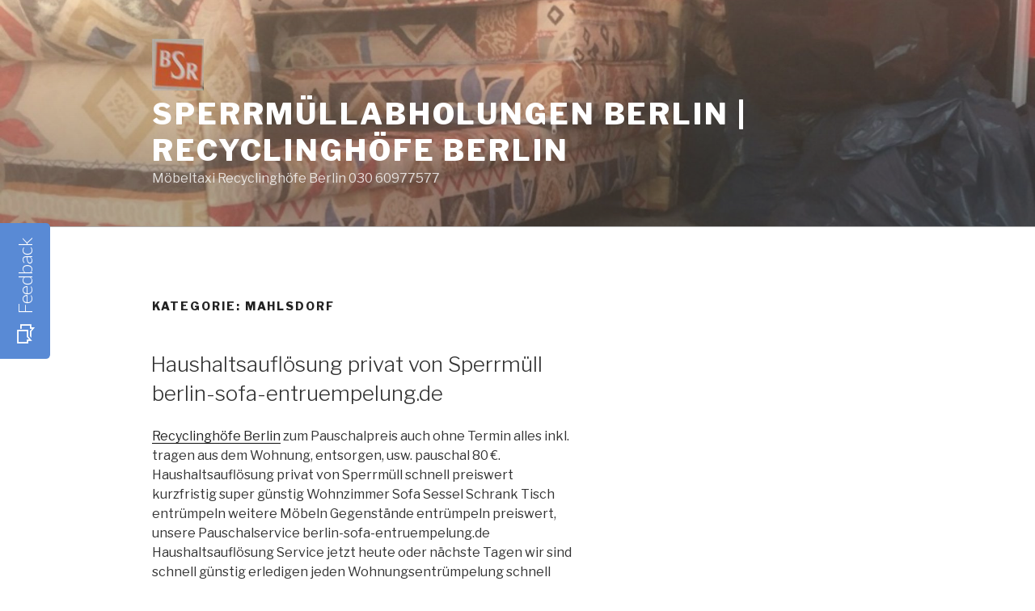

--- FILE ---
content_type: text/html; charset=UTF-8
request_url: http://www.whgrumpelung.de/category/mahlsdorf/
body_size: 47260
content:
<!DOCTYPE html>
<html lang="de" class="no-js no-svg">
<head>
<meta charset="UTF-8">
<meta name="viewport" content="width=device-width, initial-scale=1">
<link rel="profile" href="https://gmpg.org/xfn/11">

<script>(function(html){html.className = html.className.replace(/\bno-js\b/,'js')})(document.documentElement);</script>
<meta name='robots' content='index, follow, max-image-preview:large, max-snippet:-1, max-video-preview:-1' />
	<style>img:is([sizes="auto" i], [sizes^="auto," i]) { contain-intrinsic-size: 3000px 1500px }</style>
	
	<!-- This site is optimized with the Yoast SEO plugin v26.6 - https://yoast.com/wordpress/plugins/seo/ -->
	<title>Mahlsdorf Archive - Sperrmüllabholungen Berlin | Recyclinghöfe Berlin</title>
	<link rel="canonical" href="http://www.whgrumpelung.de/category/mahlsdorf/" />
	<meta property="og:locale" content="de_DE" />
	<meta property="og:type" content="article" />
	<meta property="og:title" content="Mahlsdorf Archive - Sperrmüllabholungen Berlin | Recyclinghöfe Berlin" />
	<meta property="og:url" content="http://www.whgrumpelung.de/category/mahlsdorf/" />
	<meta property="og:site_name" content="Sperrmüllabholungen Berlin | Recyclinghöfe Berlin" />
	<meta name="twitter:card" content="summary_large_image" />
	<script type="application/ld+json" class="yoast-schema-graph">{"@context":"https://schema.org","@graph":[{"@type":"CollectionPage","@id":"http://www.whgrumpelung.de/category/mahlsdorf/","url":"http://www.whgrumpelung.de/category/mahlsdorf/","name":"Mahlsdorf Archive - Sperrmüllabholungen Berlin | Recyclinghöfe Berlin","isPartOf":{"@id":"http://www.whgrumpelung.de/#website"},"breadcrumb":{"@id":"http://www.whgrumpelung.de/category/mahlsdorf/#breadcrumb"},"inLanguage":"de"},{"@type":"BreadcrumbList","@id":"http://www.whgrumpelung.de/category/mahlsdorf/#breadcrumb","itemListElement":[{"@type":"ListItem","position":1,"name":"Startseite","item":"http://www.whgrumpelung.de/"},{"@type":"ListItem","position":2,"name":"Mahlsdorf"}]},{"@type":"WebSite","@id":"http://www.whgrumpelung.de/#website","url":"http://www.whgrumpelung.de/","name":"Sperrmüllabholungen Berlin | Recyclinghöfe Berlin","description":"Möbeltaxi Recyclinghöfe Berlin 030 60977577","publisher":{"@id":"http://www.whgrumpelung.de/#organization"},"potentialAction":[{"@type":"SearchAction","target":{"@type":"EntryPoint","urlTemplate":"http://www.whgrumpelung.de/?s={search_term_string}"},"query-input":{"@type":"PropertyValueSpecification","valueRequired":true,"valueName":"search_term_string"}}],"inLanguage":"de"},{"@type":"Organization","@id":"http://www.whgrumpelung.de/#organization","name":"Sperrmüllabholungen Berlin | Recyclinghöfe Berlin","url":"http://www.whgrumpelung.de/","logo":{"@type":"ImageObject","inLanguage":"de","@id":"http://www.whgrumpelung.de/#/schema/logo/image/","url":"http://www.whgrumpelung.de/wp-content/uploads/2022/07/favicon22.ico","contentUrl":"http://www.whgrumpelung.de/wp-content/uploads/2022/07/favicon22.ico","width":16,"height":16,"caption":"Sperrmüllabholungen Berlin | Recyclinghöfe Berlin"},"image":{"@id":"http://www.whgrumpelung.de/#/schema/logo/image/"}}]}</script>
	<!-- / Yoast SEO plugin. -->


<link rel='dns-prefetch' href='//fonts.googleapis.com' />
<link href='https://fonts.gstatic.com' crossorigin rel='preconnect' />
<link rel="alternate" type="application/rss+xml" title="Sperrmüllabholungen Berlin | Recyclinghöfe Berlin &raquo; Feed" href="http://www.whgrumpelung.de/feed/" />
<link rel="alternate" type="application/rss+xml" title="Sperrmüllabholungen Berlin | Recyclinghöfe Berlin &raquo; Kommentar-Feed" href="http://www.whgrumpelung.de/comments/feed/" />
<link rel="alternate" type="application/rss+xml" title="Sperrmüllabholungen Berlin | Recyclinghöfe Berlin &raquo; Mahlsdorf Kategorie-Feed" href="http://www.whgrumpelung.de/category/mahlsdorf/feed/" />
<script>
window._wpemojiSettings = {"baseUrl":"https:\/\/s.w.org\/images\/core\/emoji\/16.0.1\/72x72\/","ext":".png","svgUrl":"https:\/\/s.w.org\/images\/core\/emoji\/16.0.1\/svg\/","svgExt":".svg","source":{"concatemoji":"http:\/\/www.whgrumpelung.de\/wp-includes\/js\/wp-emoji-release.min.js?ver=6.8.3"}};
/*! This file is auto-generated */
!function(s,n){var o,i,e;function c(e){try{var t={supportTests:e,timestamp:(new Date).valueOf()};sessionStorage.setItem(o,JSON.stringify(t))}catch(e){}}function p(e,t,n){e.clearRect(0,0,e.canvas.width,e.canvas.height),e.fillText(t,0,0);var t=new Uint32Array(e.getImageData(0,0,e.canvas.width,e.canvas.height).data),a=(e.clearRect(0,0,e.canvas.width,e.canvas.height),e.fillText(n,0,0),new Uint32Array(e.getImageData(0,0,e.canvas.width,e.canvas.height).data));return t.every(function(e,t){return e===a[t]})}function u(e,t){e.clearRect(0,0,e.canvas.width,e.canvas.height),e.fillText(t,0,0);for(var n=e.getImageData(16,16,1,1),a=0;a<n.data.length;a++)if(0!==n.data[a])return!1;return!0}function f(e,t,n,a){switch(t){case"flag":return n(e,"\ud83c\udff3\ufe0f\u200d\u26a7\ufe0f","\ud83c\udff3\ufe0f\u200b\u26a7\ufe0f")?!1:!n(e,"\ud83c\udde8\ud83c\uddf6","\ud83c\udde8\u200b\ud83c\uddf6")&&!n(e,"\ud83c\udff4\udb40\udc67\udb40\udc62\udb40\udc65\udb40\udc6e\udb40\udc67\udb40\udc7f","\ud83c\udff4\u200b\udb40\udc67\u200b\udb40\udc62\u200b\udb40\udc65\u200b\udb40\udc6e\u200b\udb40\udc67\u200b\udb40\udc7f");case"emoji":return!a(e,"\ud83e\udedf")}return!1}function g(e,t,n,a){var r="undefined"!=typeof WorkerGlobalScope&&self instanceof WorkerGlobalScope?new OffscreenCanvas(300,150):s.createElement("canvas"),o=r.getContext("2d",{willReadFrequently:!0}),i=(o.textBaseline="top",o.font="600 32px Arial",{});return e.forEach(function(e){i[e]=t(o,e,n,a)}),i}function t(e){var t=s.createElement("script");t.src=e,t.defer=!0,s.head.appendChild(t)}"undefined"!=typeof Promise&&(o="wpEmojiSettingsSupports",i=["flag","emoji"],n.supports={everything:!0,everythingExceptFlag:!0},e=new Promise(function(e){s.addEventListener("DOMContentLoaded",e,{once:!0})}),new Promise(function(t){var n=function(){try{var e=JSON.parse(sessionStorage.getItem(o));if("object"==typeof e&&"number"==typeof e.timestamp&&(new Date).valueOf()<e.timestamp+604800&&"object"==typeof e.supportTests)return e.supportTests}catch(e){}return null}();if(!n){if("undefined"!=typeof Worker&&"undefined"!=typeof OffscreenCanvas&&"undefined"!=typeof URL&&URL.createObjectURL&&"undefined"!=typeof Blob)try{var e="postMessage("+g.toString()+"("+[JSON.stringify(i),f.toString(),p.toString(),u.toString()].join(",")+"));",a=new Blob([e],{type:"text/javascript"}),r=new Worker(URL.createObjectURL(a),{name:"wpTestEmojiSupports"});return void(r.onmessage=function(e){c(n=e.data),r.terminate(),t(n)})}catch(e){}c(n=g(i,f,p,u))}t(n)}).then(function(e){for(var t in e)n.supports[t]=e[t],n.supports.everything=n.supports.everything&&n.supports[t],"flag"!==t&&(n.supports.everythingExceptFlag=n.supports.everythingExceptFlag&&n.supports[t]);n.supports.everythingExceptFlag=n.supports.everythingExceptFlag&&!n.supports.flag,n.DOMReady=!1,n.readyCallback=function(){n.DOMReady=!0}}).then(function(){return e}).then(function(){var e;n.supports.everything||(n.readyCallback(),(e=n.source||{}).concatemoji?t(e.concatemoji):e.wpemoji&&e.twemoji&&(t(e.twemoji),t(e.wpemoji)))}))}((window,document),window._wpemojiSettings);
</script>
<style id='wp-emoji-styles-inline-css'>

	img.wp-smiley, img.emoji {
		display: inline !important;
		border: none !important;
		box-shadow: none !important;
		height: 1em !important;
		width: 1em !important;
		margin: 0 0.07em !important;
		vertical-align: -0.1em !important;
		background: none !important;
		padding: 0 !important;
	}
</style>
<link rel='stylesheet' id='wp-block-library-css' href='http://www.whgrumpelung.de/wp-includes/css/dist/block-library/style.min.css?ver=6.8.3' media='all' />
<style id='wp-block-library-theme-inline-css'>
.wp-block-audio :where(figcaption){color:#555;font-size:13px;text-align:center}.is-dark-theme .wp-block-audio :where(figcaption){color:#ffffffa6}.wp-block-audio{margin:0 0 1em}.wp-block-code{border:1px solid #ccc;border-radius:4px;font-family:Menlo,Consolas,monaco,monospace;padding:.8em 1em}.wp-block-embed :where(figcaption){color:#555;font-size:13px;text-align:center}.is-dark-theme .wp-block-embed :where(figcaption){color:#ffffffa6}.wp-block-embed{margin:0 0 1em}.blocks-gallery-caption{color:#555;font-size:13px;text-align:center}.is-dark-theme .blocks-gallery-caption{color:#ffffffa6}:root :where(.wp-block-image figcaption){color:#555;font-size:13px;text-align:center}.is-dark-theme :root :where(.wp-block-image figcaption){color:#ffffffa6}.wp-block-image{margin:0 0 1em}.wp-block-pullquote{border-bottom:4px solid;border-top:4px solid;color:currentColor;margin-bottom:1.75em}.wp-block-pullquote cite,.wp-block-pullquote footer,.wp-block-pullquote__citation{color:currentColor;font-size:.8125em;font-style:normal;text-transform:uppercase}.wp-block-quote{border-left:.25em solid;margin:0 0 1.75em;padding-left:1em}.wp-block-quote cite,.wp-block-quote footer{color:currentColor;font-size:.8125em;font-style:normal;position:relative}.wp-block-quote:where(.has-text-align-right){border-left:none;border-right:.25em solid;padding-left:0;padding-right:1em}.wp-block-quote:where(.has-text-align-center){border:none;padding-left:0}.wp-block-quote.is-large,.wp-block-quote.is-style-large,.wp-block-quote:where(.is-style-plain){border:none}.wp-block-search .wp-block-search__label{font-weight:700}.wp-block-search__button{border:1px solid #ccc;padding:.375em .625em}:where(.wp-block-group.has-background){padding:1.25em 2.375em}.wp-block-separator.has-css-opacity{opacity:.4}.wp-block-separator{border:none;border-bottom:2px solid;margin-left:auto;margin-right:auto}.wp-block-separator.has-alpha-channel-opacity{opacity:1}.wp-block-separator:not(.is-style-wide):not(.is-style-dots){width:100px}.wp-block-separator.has-background:not(.is-style-dots){border-bottom:none;height:1px}.wp-block-separator.has-background:not(.is-style-wide):not(.is-style-dots){height:2px}.wp-block-table{margin:0 0 1em}.wp-block-table td,.wp-block-table th{word-break:normal}.wp-block-table :where(figcaption){color:#555;font-size:13px;text-align:center}.is-dark-theme .wp-block-table :where(figcaption){color:#ffffffa6}.wp-block-video :where(figcaption){color:#555;font-size:13px;text-align:center}.is-dark-theme .wp-block-video :where(figcaption){color:#ffffffa6}.wp-block-video{margin:0 0 1em}:root :where(.wp-block-template-part.has-background){margin-bottom:0;margin-top:0;padding:1.25em 2.375em}
</style>
<style id='classic-theme-styles-inline-css'>
/*! This file is auto-generated */
.wp-block-button__link{color:#fff;background-color:#32373c;border-radius:9999px;box-shadow:none;text-decoration:none;padding:calc(.667em + 2px) calc(1.333em + 2px);font-size:1.125em}.wp-block-file__button{background:#32373c;color:#fff;text-decoration:none}
</style>
<style id='global-styles-inline-css'>
:root{--wp--preset--aspect-ratio--square: 1;--wp--preset--aspect-ratio--4-3: 4/3;--wp--preset--aspect-ratio--3-4: 3/4;--wp--preset--aspect-ratio--3-2: 3/2;--wp--preset--aspect-ratio--2-3: 2/3;--wp--preset--aspect-ratio--16-9: 16/9;--wp--preset--aspect-ratio--9-16: 9/16;--wp--preset--color--black: #000000;--wp--preset--color--cyan-bluish-gray: #abb8c3;--wp--preset--color--white: #ffffff;--wp--preset--color--pale-pink: #f78da7;--wp--preset--color--vivid-red: #cf2e2e;--wp--preset--color--luminous-vivid-orange: #ff6900;--wp--preset--color--luminous-vivid-amber: #fcb900;--wp--preset--color--light-green-cyan: #7bdcb5;--wp--preset--color--vivid-green-cyan: #00d084;--wp--preset--color--pale-cyan-blue: #8ed1fc;--wp--preset--color--vivid-cyan-blue: #0693e3;--wp--preset--color--vivid-purple: #9b51e0;--wp--preset--gradient--vivid-cyan-blue-to-vivid-purple: linear-gradient(135deg,rgba(6,147,227,1) 0%,rgb(155,81,224) 100%);--wp--preset--gradient--light-green-cyan-to-vivid-green-cyan: linear-gradient(135deg,rgb(122,220,180) 0%,rgb(0,208,130) 100%);--wp--preset--gradient--luminous-vivid-amber-to-luminous-vivid-orange: linear-gradient(135deg,rgba(252,185,0,1) 0%,rgba(255,105,0,1) 100%);--wp--preset--gradient--luminous-vivid-orange-to-vivid-red: linear-gradient(135deg,rgba(255,105,0,1) 0%,rgb(207,46,46) 100%);--wp--preset--gradient--very-light-gray-to-cyan-bluish-gray: linear-gradient(135deg,rgb(238,238,238) 0%,rgb(169,184,195) 100%);--wp--preset--gradient--cool-to-warm-spectrum: linear-gradient(135deg,rgb(74,234,220) 0%,rgb(151,120,209) 20%,rgb(207,42,186) 40%,rgb(238,44,130) 60%,rgb(251,105,98) 80%,rgb(254,248,76) 100%);--wp--preset--gradient--blush-light-purple: linear-gradient(135deg,rgb(255,206,236) 0%,rgb(152,150,240) 100%);--wp--preset--gradient--blush-bordeaux: linear-gradient(135deg,rgb(254,205,165) 0%,rgb(254,45,45) 50%,rgb(107,0,62) 100%);--wp--preset--gradient--luminous-dusk: linear-gradient(135deg,rgb(255,203,112) 0%,rgb(199,81,192) 50%,rgb(65,88,208) 100%);--wp--preset--gradient--pale-ocean: linear-gradient(135deg,rgb(255,245,203) 0%,rgb(182,227,212) 50%,rgb(51,167,181) 100%);--wp--preset--gradient--electric-grass: linear-gradient(135deg,rgb(202,248,128) 0%,rgb(113,206,126) 100%);--wp--preset--gradient--midnight: linear-gradient(135deg,rgb(2,3,129) 0%,rgb(40,116,252) 100%);--wp--preset--font-size--small: 13px;--wp--preset--font-size--medium: 20px;--wp--preset--font-size--large: 36px;--wp--preset--font-size--x-large: 42px;--wp--preset--spacing--20: 0.44rem;--wp--preset--spacing--30: 0.67rem;--wp--preset--spacing--40: 1rem;--wp--preset--spacing--50: 1.5rem;--wp--preset--spacing--60: 2.25rem;--wp--preset--spacing--70: 3.38rem;--wp--preset--spacing--80: 5.06rem;--wp--preset--shadow--natural: 6px 6px 9px rgba(0, 0, 0, 0.2);--wp--preset--shadow--deep: 12px 12px 50px rgba(0, 0, 0, 0.4);--wp--preset--shadow--sharp: 6px 6px 0px rgba(0, 0, 0, 0.2);--wp--preset--shadow--outlined: 6px 6px 0px -3px rgba(255, 255, 255, 1), 6px 6px rgba(0, 0, 0, 1);--wp--preset--shadow--crisp: 6px 6px 0px rgba(0, 0, 0, 1);}:where(.is-layout-flex){gap: 0.5em;}:where(.is-layout-grid){gap: 0.5em;}body .is-layout-flex{display: flex;}.is-layout-flex{flex-wrap: wrap;align-items: center;}.is-layout-flex > :is(*, div){margin: 0;}body .is-layout-grid{display: grid;}.is-layout-grid > :is(*, div){margin: 0;}:where(.wp-block-columns.is-layout-flex){gap: 2em;}:where(.wp-block-columns.is-layout-grid){gap: 2em;}:where(.wp-block-post-template.is-layout-flex){gap: 1.25em;}:where(.wp-block-post-template.is-layout-grid){gap: 1.25em;}.has-black-color{color: var(--wp--preset--color--black) !important;}.has-cyan-bluish-gray-color{color: var(--wp--preset--color--cyan-bluish-gray) !important;}.has-white-color{color: var(--wp--preset--color--white) !important;}.has-pale-pink-color{color: var(--wp--preset--color--pale-pink) !important;}.has-vivid-red-color{color: var(--wp--preset--color--vivid-red) !important;}.has-luminous-vivid-orange-color{color: var(--wp--preset--color--luminous-vivid-orange) !important;}.has-luminous-vivid-amber-color{color: var(--wp--preset--color--luminous-vivid-amber) !important;}.has-light-green-cyan-color{color: var(--wp--preset--color--light-green-cyan) !important;}.has-vivid-green-cyan-color{color: var(--wp--preset--color--vivid-green-cyan) !important;}.has-pale-cyan-blue-color{color: var(--wp--preset--color--pale-cyan-blue) !important;}.has-vivid-cyan-blue-color{color: var(--wp--preset--color--vivid-cyan-blue) !important;}.has-vivid-purple-color{color: var(--wp--preset--color--vivid-purple) !important;}.has-black-background-color{background-color: var(--wp--preset--color--black) !important;}.has-cyan-bluish-gray-background-color{background-color: var(--wp--preset--color--cyan-bluish-gray) !important;}.has-white-background-color{background-color: var(--wp--preset--color--white) !important;}.has-pale-pink-background-color{background-color: var(--wp--preset--color--pale-pink) !important;}.has-vivid-red-background-color{background-color: var(--wp--preset--color--vivid-red) !important;}.has-luminous-vivid-orange-background-color{background-color: var(--wp--preset--color--luminous-vivid-orange) !important;}.has-luminous-vivid-amber-background-color{background-color: var(--wp--preset--color--luminous-vivid-amber) !important;}.has-light-green-cyan-background-color{background-color: var(--wp--preset--color--light-green-cyan) !important;}.has-vivid-green-cyan-background-color{background-color: var(--wp--preset--color--vivid-green-cyan) !important;}.has-pale-cyan-blue-background-color{background-color: var(--wp--preset--color--pale-cyan-blue) !important;}.has-vivid-cyan-blue-background-color{background-color: var(--wp--preset--color--vivid-cyan-blue) !important;}.has-vivid-purple-background-color{background-color: var(--wp--preset--color--vivid-purple) !important;}.has-black-border-color{border-color: var(--wp--preset--color--black) !important;}.has-cyan-bluish-gray-border-color{border-color: var(--wp--preset--color--cyan-bluish-gray) !important;}.has-white-border-color{border-color: var(--wp--preset--color--white) !important;}.has-pale-pink-border-color{border-color: var(--wp--preset--color--pale-pink) !important;}.has-vivid-red-border-color{border-color: var(--wp--preset--color--vivid-red) !important;}.has-luminous-vivid-orange-border-color{border-color: var(--wp--preset--color--luminous-vivid-orange) !important;}.has-luminous-vivid-amber-border-color{border-color: var(--wp--preset--color--luminous-vivid-amber) !important;}.has-light-green-cyan-border-color{border-color: var(--wp--preset--color--light-green-cyan) !important;}.has-vivid-green-cyan-border-color{border-color: var(--wp--preset--color--vivid-green-cyan) !important;}.has-pale-cyan-blue-border-color{border-color: var(--wp--preset--color--pale-cyan-blue) !important;}.has-vivid-cyan-blue-border-color{border-color: var(--wp--preset--color--vivid-cyan-blue) !important;}.has-vivid-purple-border-color{border-color: var(--wp--preset--color--vivid-purple) !important;}.has-vivid-cyan-blue-to-vivid-purple-gradient-background{background: var(--wp--preset--gradient--vivid-cyan-blue-to-vivid-purple) !important;}.has-light-green-cyan-to-vivid-green-cyan-gradient-background{background: var(--wp--preset--gradient--light-green-cyan-to-vivid-green-cyan) !important;}.has-luminous-vivid-amber-to-luminous-vivid-orange-gradient-background{background: var(--wp--preset--gradient--luminous-vivid-amber-to-luminous-vivid-orange) !important;}.has-luminous-vivid-orange-to-vivid-red-gradient-background{background: var(--wp--preset--gradient--luminous-vivid-orange-to-vivid-red) !important;}.has-very-light-gray-to-cyan-bluish-gray-gradient-background{background: var(--wp--preset--gradient--very-light-gray-to-cyan-bluish-gray) !important;}.has-cool-to-warm-spectrum-gradient-background{background: var(--wp--preset--gradient--cool-to-warm-spectrum) !important;}.has-blush-light-purple-gradient-background{background: var(--wp--preset--gradient--blush-light-purple) !important;}.has-blush-bordeaux-gradient-background{background: var(--wp--preset--gradient--blush-bordeaux) !important;}.has-luminous-dusk-gradient-background{background: var(--wp--preset--gradient--luminous-dusk) !important;}.has-pale-ocean-gradient-background{background: var(--wp--preset--gradient--pale-ocean) !important;}.has-electric-grass-gradient-background{background: var(--wp--preset--gradient--electric-grass) !important;}.has-midnight-gradient-background{background: var(--wp--preset--gradient--midnight) !important;}.has-small-font-size{font-size: var(--wp--preset--font-size--small) !important;}.has-medium-font-size{font-size: var(--wp--preset--font-size--medium) !important;}.has-large-font-size{font-size: var(--wp--preset--font-size--large) !important;}.has-x-large-font-size{font-size: var(--wp--preset--font-size--x-large) !important;}
:where(.wp-block-post-template.is-layout-flex){gap: 1.25em;}:where(.wp-block-post-template.is-layout-grid){gap: 1.25em;}
:where(.wp-block-columns.is-layout-flex){gap: 2em;}:where(.wp-block-columns.is-layout-grid){gap: 2em;}
:root :where(.wp-block-pullquote){font-size: 1.5em;line-height: 1.6;}
</style>
<link rel='stylesheet' id='twentyseventeen-fonts-css' href='https://fonts.googleapis.com/css?family=Libre+Franklin%3A300%2C300i%2C400%2C400i%2C600%2C600i%2C800%2C800i&#038;subset=latin%2Clatin-ext&#038;display=fallback' media='all' />
<link rel='stylesheet' id='twentyseventeen-style-css' href='http://www.whgrumpelung.de/wp-content/themes/twentyseventeen/style.css?ver=20201208' media='all' />
<link rel='stylesheet' id='twentyseventeen-block-style-css' href='http://www.whgrumpelung.de/wp-content/themes/twentyseventeen/assets/css/blocks.css?ver=20220524' media='all' />
<!--[if lt IE 9]>
<link rel='stylesheet' id='twentyseventeen-ie8-css' href='http://www.whgrumpelung.de/wp-content/themes/twentyseventeen/assets/css/ie8.css?ver=20161202' media='all' />
<![endif]-->
<link rel='stylesheet' id='nedwp-fm-fonts-css' href='http://fonts.googleapis.com/css?family=Lato%3A300%2C300i%2C400%2C400i%2C700%2C700i&#038;subset=latin%2Clatin-ext&#038;ver=1.0.1' media='all' />
<link rel='stylesheet' id='line-awesome-css' href='http://www.whgrumpelung.de/wp-content/plugins/feedback-modal-for-website/assets/icons/line-awesome/css/la.min.css?ver=1.3.0' media='all' />
<link rel='stylesheet' id='nedwp-fm-public-css' href='http://www.whgrumpelung.de/wp-content/plugins/feedback-modal-for-website/assets/css/fm-public.css?ver=1.0.1' media='all' />
<style id='nedwp-fm-public-inline-css'>
/* Content font */
div#nedwp-fm {
    font-family: Lato;
}
/* Primary color */
div#nedwp-fm div#nedwp-fm-modal-done-screen-icon i,
div#nedwp-fm div#nedwp-fm-modal-done-screen-overlay i,
div#nedwp-fm a.nedwp-active > div.nedwp-fm-modal-opinion-text
{
    color: #598ad5;
}
@media screen and (min-width: 769px) {
    div#nedwp-fm div.nedwp-fm-modal-opinion-text:hover:not(:focus) {
        color: #598ad5;
    }
}
div#nedwp-fm div#nedwp-fm-toggle,
div#nedwp-fm div#nedwp-fm-modal-head,
div#nedwp-fm div.nedwp-fm-modal-screen-action,
div#nedwp-fm div.nedwp-fm-modal-opinion-name
{
    background-color: #598ad5;
}
div#nedwp-fm input[type="text"].nedwp-input:focus,
div#nedwp-fm input[type="email"].nedwp-input:focus,
div#nedwp-fm input[type="tel"].nedwp-input:focus,
div#nedwp-fm input[type="url"].nedwp-input:focus,
div#nedwp-fm input[type="number"].nedwp-input:focus,
div#nedwp-fm input[type="search"].nedwp-input:focus,
div#nedwp-fm input[type="password"].nedwp-input:focus,
div#nedwp-fm textarea.nedwp-input:focus,
div#nedwp-fm a.nedwp-active > div.nedwp-fm-modal-opinion-text
{
    border-color: #598ad5;
}
@media screen and (min-width: 769px) {
    div#nedwp-fm div.nedwp-fm-modal-opinion-text:hover:not(:focus) {
        border-color: #598ad5;
    }
}
div#nedwp-fm circle#nedwp-fm-modal-loader-path {
    stroke: #598ad5;
}
/* Secondary color */
div#nedwp-fm div.nedwp-fm-modal-opinion-text {
    border-color: #787878;
}
/* Ovls color */
div#nedwp-fm div#nedwp-fm-toggle,
div#nedwp-fm span#nedwp-fm-modal-title,
div#nedwp-fm #nedwp-fm-modal-close,
div#nedwp-fm div.nedwp-fm-modal-screen-action > span,
div#nedwp-fm div.nedwp-fm-modal-screen-action > i
{
    color: #ffffff;
}
div#nedwp-fm div#nedwp-fm-modal,
div#nedwp-fm div#nedwp-fm-modal-loader
{
    background-color: #ffffff;
}
div#nedwp-fm.nedwp-fm-left div#nedwp-fm-modal::after {
    border-right-color: #ffffff;
}
div#nedwp-fm.nedwp-fm-right div#nedwp-fm-modal::after {
    border-left-color: #ffffff;
}
/* Texts color */
div#nedwp-fm,
div#nedwp-fm input[type="text"].nedwp-input:focus,
div#nedwp-fm input[type="email"].nedwp-input:focus,
div#nedwp-fm input[type="tel"].nedwp-input:focus,
div#nedwp-fm input[type="url"].nedwp-input:focus,
div#nedwp-fm input[type="number"].nedwp-input:focus,
div#nedwp-fm input[type="search"].nedwp-input:focus,
div#nedwp-fm input[type="password"].nedwp-input:focus,
div#nedwp-fm textarea.nedwp-input:focus,
div#nedwp-fm span.nedwp-fm-modal-title
{
    color: #454545;
}
div#nedwp-fm .nedwp-input:focus::-webkit-input-placeholder {
    color: #454545;
}
div#nedwp-fm .nedwp-input:focus::-moz-placeholder {
    color: #454545;
}
div#nedwp-fm .nedwp-input:focus:-moz-placeholder {
    color: #454545;
}
div#nedwp-fm .nedwp-input:focus::-ms-input-placeholder {
    color: #454545;
}
div#nedwp-fm .nedwp-input:focus:-ms-input-placeholder {
    color: #454545;
}
/* Inputs color */
div#nedwp-fm input[type="text"].nedwp-input,
div#nedwp-fm input[type="email"].nedwp-input,
div#nedwp-fm input[type="tel"].nedwp-input,
div#nedwp-fm input[type="url"].nedwp-input,
div#nedwp-fm input[type="number"].nedwp-input,
div#nedwp-fm input[type="search"].nedwp-input,
div#nedwp-fm input[type="password"].nedwp-input,
div#nedwp-fm textarea.nedwp-input,
div#nedwp-fm div.nedwp-fm-modal-opinion-text
{
    color: #8e8e92;
}
div#nedwp-fm .nedwp-input::-webkit-input-placeholder {
    color: #8e8e92;
}
div#nedwp-fm .nedwp-input::-moz-placeholder {
    color: #8e8e92;
}
div#nedwp-fm .nedwp-input:-moz-placeholder {
    color: #8e8e92;
}
div#nedwp-fm .nedwp-input::-ms-input-placeholder {
    color: #8e8e92;
}
div#nedwp-fm .nedwp-input:-ms-input-placeholder {
    color: #8e8e92;
}
div#nedwp-fm input[type="text"].nedwp-input,
div#nedwp-fm input[type="email"].nedwp-input,
div#nedwp-fm input[type="tel"].nedwp-input,
div#nedwp-fm input[type="url"].nedwp-input,
div#nedwp-fm input[type="number"].nedwp-input,
div#nedwp-fm input[type="search"].nedwp-input,
div#nedwp-fm input[type="password"].nedwp-input,
div#nedwp-fm textarea.nedwp-input
{
    border-color: rgba(142,142,146,0.6);
}
/* Notices color */
div#nedwp-fm div.nedwp-fm-modal-field-notice {
    color: #ed1b24;
}
/* Z-index order */
div#nedwp-fm div#nedwp-fm-shadow.nedwp-active {
    z-index: 9999999;
}
div#nedwp-fm div#nedwp-fm-toggle {
    z-index: 99999999;
}
div#nedwp-fm div#nedwp-fm-modal.nedwp-active {
    z-index: 999999999;
}
</style>
<!--[if lt IE 9]>
<script src="http://www.whgrumpelung.de/wp-content/themes/twentyseventeen/assets/js/html5.js?ver=20161020" id="html5-js"></script>
<![endif]-->
<script src="http://www.whgrumpelung.de/wp-includes/js/jquery/jquery.min.js?ver=3.7.1" id="jquery-core-js"></script>
<script src="http://www.whgrumpelung.de/wp-includes/js/jquery/jquery-migrate.min.js?ver=3.4.1" id="jquery-migrate-js"></script>
<link rel="https://api.w.org/" href="http://www.whgrumpelung.de/wp-json/" /><link rel="alternate" title="JSON" type="application/json" href="http://www.whgrumpelung.de/wp-json/wp/v2/categories/67" /><link rel="EditURI" type="application/rsd+xml" title="RSD" href="http://www.whgrumpelung.de/xmlrpc.php?rsd" />
<meta name="generator" content="WordPress 6.8.3" />
				<style type="text/css" id="c4wp-checkout-css">
					.woocommerce-checkout .c4wp_captcha_field {
						margin-bottom: 10px;
						margin-top: 15px;
						position: relative;
						display: inline-block;
					}
				</style>
							<style type="text/css" id="c4wp-v3-lp-form-css">
				.login #login, .login #lostpasswordform {
					min-width: 350px !important;
				}
				.wpforms-field-c4wp iframe {
					width: 100% !important;
				}
			</style>
			</head>

<body class="archive category category-mahlsdorf category-67 wp-custom-logo wp-embed-responsive wp-theme-twentyseventeen hfeed has-header-image has-sidebar page-two-column colors-light">
<div id="page" class="site">
	<a class="skip-link screen-reader-text" href="#content">Zum Inhalt springen</a>

	<header id="masthead" class="site-header">

		<div class="custom-header">

		<div class="custom-header-media">
			<div id="wp-custom-header" class="wp-custom-header"><img src="http://www.whgrumpelung.de/wp-content/uploads/2019/04/cropped-whgrumpelung.jpg" width="2000" height="1023" alt="" srcset="http://www.whgrumpelung.de/wp-content/uploads/2019/04/cropped-whgrumpelung.jpg 2000w, http://www.whgrumpelung.de/wp-content/uploads/2019/04/cropped-whgrumpelung-300x153.jpg 300w, http://www.whgrumpelung.de/wp-content/uploads/2019/04/cropped-whgrumpelung-768x393.jpg 768w, http://www.whgrumpelung.de/wp-content/uploads/2019/04/cropped-whgrumpelung-1024x524.jpg 1024w" sizes="100vw" decoding="async" fetchpriority="high" /></div>		</div>

	<div class="site-branding">
	<div class="wrap">

		<a href="http://www.whgrumpelung.de/" class="custom-logo-link" rel="home"><img width="16" height="16" src="http://www.whgrumpelung.de/wp-content/uploads/2022/07/favicon22.ico" class="custom-logo" alt="Sperrmüllabholungen Berlin | Recyclinghöfe Berlin" decoding="async" sizes="(max-width: 767px) 89vw, (max-width: 1000px) 54vw, (max-width: 1071px) 543px, 580px" /></a>
		<div class="site-branding-text">
							<p class="site-title"><a href="http://www.whgrumpelung.de/" rel="home">Sperrmüllabholungen Berlin | Recyclinghöfe Berlin</a></p>
			
							<p class="site-description">Möbeltaxi Recyclinghöfe Berlin 030 60977577</p>
					</div><!-- .site-branding-text -->

		
	</div><!-- .wrap -->
</div><!-- .site-branding -->

</div><!-- .custom-header -->

		
	</header><!-- #masthead -->

	
	<div class="site-content-contain">
		<div id="content" class="site-content">

<div class="wrap">

			<header class="page-header">
			<h1 class="page-title">Kategorie: <span>Mahlsdorf</span></h1>		</header><!-- .page-header -->
	
	<div id="primary" class="content-area">
		<main id="main" class="site-main">

					
<article id="post-32" class="post-32 post type-post status-publish format-standard hentry category-adlershof category-allgemein category-alt-treptow category-altglienicke category-baumschulenweg category-business category-falkenberg category-fennpfuhl category-franzoesisch-buchholz category-friedenau category-friedrichsfelde category-friedrichshagen category-friedrichshain category-frohnau category-gesundbrunnen category-gropiusstadt category-gruenau category-grunewald category-halensee category-hansaviertel category-heiligensee category-heinersdorf category-hellersdorf category-hermsdorf category-johannisthal category-karlshorst category-karow category-kaulsdorf category-kladow category-konradshoehe category-koepenick category-kreuzberg category-lankwitz category-lichtenberg category-lichtenrade category-lichterfelde category-luebars category-mahlsdorf category-malchow category-mariendorf category-marienfelde category-maerkisches-viertel category-marzahn category-mitte category-moabit category-mueggelheim category-neu-hohenschoenhausen category-neukoelln category-niederschoeneweide category-niederschoenhausen category-nikolassee category-oberschoeneweide category-pankow category-plaenterwald category-prenzlauer-berg category-berlin-haushaltsaufloesungen-friedenau category-berlin-haushaltsaufloesungen-friedrichshain category-berlin-haushaltsaufloesungen-hellersdorf category-berlin-haushaltsaufloesungen-hohenschoenhausen category-berlin-haushaltsaufloesungen-koepenick category-berlin-haushaltsaufloesungen-kreuzberg category-berlin-haushaltsaufloesungen-lankwitz category-berlin-haushaltsaufloesungen-lichtenberg category-berlin-haushaltsaufloesungen-lichtenrade category-berlin-haushaltsaufloesungen-lichterfelde category-berlin-haushaltsaufloesungen-marzahn category-berlin-haushaltsaufloesungen-mitte category-berlin-haushaltsaufloesungen-moabit category-berlin-haushaltsaufloesungen-neukoelln category-berlin-haushaltsaufloesungen-pankow category-berlin-haushaltsaufloesungen-prenzlauer-berg category-berlin-haushaltsaufloesungen-reinickendorf category-berlin-haushaltsaufloesungen-schoeneberg category-berlin-haushaltsaufloesungen-steglitz category-berlin-haushaltsaufloesungen-tegel category-berlin-haushaltsaufloesungen-tempelhof category-berlin-haushaltsaufloesungen-tiergarten category-berlin-haushaltsaufloesungen-treptow category-berlin-haushaltsaufloesungen-zehlendorf category-rahnsdorf category-reinickendorf category-rosenthal category-rudow category-rummelsburg category-schmargendorf category-schmoeckwitz category-schoeneberg category-siemensstadt category-haushaltsaufloesungen category-alt-hohenschoenhausen category-haushaltsaufloesungen-berlin category-biesdorf category-blankenburg category-blankenfelde category-bohnsdorf category-borsigwalde category-britz category-buch category-buckow category-charlottenburg category-charlottenburg-nord category-dahlem category-haushaltsaufloesungen-berlin-adlershof category-berlin-haushaltsaufloesungen-charlottenburg category-haushaltsaufloesungen-berlin-charlottenburg category-berlin-haushaltsaufloesungen-adlershof category-haushaltsaufloesungen-berlin-friedenau category-haushaltsaufloesungen-berlin-friedrichshain category-haushaltsaufloesungen-berlin-hellersdorf category-haushaltsaufloesungen-berlin-hohenschoenhausen category-haushaltsaufloesungen-berlin-koepenick category-haushaltsaufloesungen-berlin-kreuzberg category-haushaltsaufloesungen-berlin-lankwitz category-haushaltsaufloesungen-berlin-lichtenberg category-haushaltsaufloesungen-berlin-lichtenrade category-haushaltsaufloesungen-berlin-lichterfelde category-haushaltsaufloesungen-berlin-marzahn category-haushaltsaufloesungen-berlin-mitte category-haushaltsaufloesungen-berlin-moabit category-haushaltsaufloesungen-berlin-neukoelln category-haushaltsaufloesungen-berlin-pankow category-haushaltsaufloesungen-berlin-prenzlauer-berg category-haushaltsaufloesungen-berlin-reinickendorf category-haushaltsaufloesungen-berlin-schoeneberg category-haushaltsaufloesungen-berlin-steglitz category-haushaltsaufloesungen-berlin-tegel category-haushaltsaufloesungen-berlin-tempelhof category-haushaltsaufloesungen-berlin-tiergarten category-haushaltsaufloesungen-berlin-treptow category-haushaltsaufloesungen-berlin-zehlendorf category-staaken category-stadtrandsiedlung-malchow category-steglitz category-tempelhof category-tiergarten category-waidmannslust category-wannsee category-wartenberg category-wedding category-weissensee category-westend category-wilhelmsruh category-wilmersdorf category-wittenau category-zehlendorf tag-haushaltsaufloesung tag-haushaltsaufloesung-berlin tag-haushaltsaufloesung-euro-berlin-lichterfelde tag-haushaltsaufloesung-euro-berlin-moabit tag-haushaltsaufloesung-berlin-adlershof tag-haushaltsaufloesung-berlin-charlottenburg tag-haushaltsaufloesung-berlin-friedenau tag-haushaltsaufloesung-berlin-hellersdorf tag-haushaltsaufloesung-berlin-hohenschoenhausen tag-haushaltsaufloesung-berlin-koepenick tag-haushaltsaufloesung-berlin-kreuzberg tag-haushaltsaufloesung-berlin-lankwitz tag-haushaltsaufloesung-berlin-lichtenberg tag-haushaltsaufloesung-berlin-lichtenrade tag-haushaltsaufloesung-berlin-marzahn tag-haushaltsaufloesung-berlin-mitte tag-haushaltsaufloesung-berlin-neukoelln tag-haushaltsaufloesung-berlin-pankow tag-haushaltsaufloesung-berlin-prenzlauer-berg tag-haushaltsaufloesung-berlin-reinickendorf tag-haushaltsaufloesung-berlin-schoeneberg tag-haushaltsaufloesung-berlin-steglitz tag-haushaltsaufloesung-berlin-tegel tag-haushaltsaufloesung-berlin-tempelhof tag-haushaltsaufloesung-berlin-tiergarten tag-haushaltsaufloesung-berlin-treptow tag-haushaltsaufloesung-berlin-zehlendorf tag-haushaltsaufloesungberlin-friedrichshain">
		<header class="entry-header">
		<div class="entry-meta"><span class="screen-reader-text">Veröffentlicht am</span> <a href="http://www.whgrumpelung.de/allgemein/haushaltsaufloesung-berlin/" rel="bookmark"><time class="entry-date published" datetime="2022-12-15T08:27:25+01:00"></time><time class="updated" datetime="2022-12-15T00:06:57+01:00"></time></a></div><!-- .entry-meta --><h2 class="entry-title"><a href="http://www.whgrumpelung.de/allgemein/haushaltsaufloesung-berlin/" rel="bookmark">Haushaltsauflösung privat von Sperrmüll berlin-sofa-entruempelung.de</a></h2>	</header><!-- .entry-header -->

	
	<div class="entry-content">
		
<p><a rel="nofollow noopener" href="https://www.berlin-sofa-entruempelung.de" target="_blank">Recyclinghöfe Berlin</a> zum Pauschalpreis auch ohne Termin alles inkl. tragen aus dem Wohnung, entsorgen, usw. pauschal 80 €. Haushaltsauflösung privat von Sperrmüll schnell preiswert kurzfristig super günstig Wohnzimmer Sofa Sessel Schrank Tisch entrümpeln weitere Möbeln Gegenstände entrümpeln preiswert, unsere Pauschalservice berlin-sofa-entruempelung.de Haushaltsauflösung Service jetzt heute oder nächste Tagen wir sind schnell günstig erledigen jeden Wohnungsentrümpelung schnell Haushaltsauflösung in privat von Sperrmüll Komplett Express kurzfristig und sehr preiswert Wohnungsauflösungservice zum günstigen Festpreisangebot pauschal Haushaltsauflösung Sperrmüll Couch Kommode in Zimmer Wohnzimmer Kinderzimmer Flur sehr günstig entrümpeln zum niedrigsten Festpreis, pauschal <a rel="nofollow noopener" href="https://www.berlin-sofa-entruempelung.de/" target="_blank">Recyclinghöfe Berlin</a> zum sehr günstigsten KomplettAngebot preiswert Wohnungsauflösungen Entsorgung und Sperrmüllabholung Berlin. <img decoding="async" width="150" height="198" class="wp-image-29" style="width: 150px;" src="http://www.whgrumpelung.de/wp-content/uploads/2020/08/berlin.jpg" alt="">  </p>
	</div><!-- .entry-content -->

	
</article><!-- #post-32 -->

<article id="post-6" class="post-6 post type-post status-publish format-standard hentry category-adlershof category-allgemein category-alt-treptow category-altglienicke category-baumschulenweg category-business category-falkenberg category-fennpfuhl category-franzoesisch-buchholz category-friedenau category-friedrichsfelde category-friedrichshagen category-friedrichshain category-frohnau category-gesundbrunnen category-gropiusstadt category-gruenau category-grunewald category-halensee category-hansaviertel category-heiligensee category-heinersdorf category-hellersdorf category-hermsdorf category-johannisthal category-karlshorst category-karow category-kaulsdorf category-kladow category-konradshoehe category-koepenick category-kreuzberg category-lankwitz category-lichtenberg category-lichtenrade category-lichterfelde category-luebars category-mahlsdorf category-malchow category-mariendorf category-marienfelde category-maerkisches-viertel category-marzahn category-mitte category-moabit category-mueggelheim category-neu-hohenschoenhausen category-neukoelln category-niederschoeneweide category-niederschoenhausen category-nikolassee category-oberschoeneweide category-pankow category-plaenterwald category-prenzlauer-berg category-berlin-haushaltsaufloesungen-friedenau category-berlin-haushaltsaufloesungen-friedrichshain category-berlin-haushaltsaufloesungen-hellersdorf category-berlin-haushaltsaufloesungen-hohenschoenhausen category-berlin-haushaltsaufloesungen-koepenick category-berlin-haushaltsaufloesungen-kreuzberg category-berlin-haushaltsaufloesungen-lankwitz category-berlin-haushaltsaufloesungen-lichtenberg category-berlin-haushaltsaufloesungen-lichtenrade category-berlin-haushaltsaufloesungen-lichterfelde category-berlin-haushaltsaufloesungen-marzahn category-berlin-haushaltsaufloesungen-mitte category-berlin-haushaltsaufloesungen-moabit category-berlin-haushaltsaufloesungen-neukoelln category-berlin-haushaltsaufloesungen-pankow category-berlin-haushaltsaufloesungen-prenzlauer-berg category-berlin-haushaltsaufloesungen-reinickendorf category-berlin-haushaltsaufloesungen-schoeneberg category-berlin-haushaltsaufloesungen-steglitz category-berlin-haushaltsaufloesungen-tegel category-berlin-haushaltsaufloesungen-tempelhof category-berlin-haushaltsaufloesungen-tiergarten category-berlin-haushaltsaufloesungen-treptow category-berlin-haushaltsaufloesungen-zehlendorf category-rahnsdorf category-reinickendorf category-rosenthal category-rudow category-rummelsburg category-schmargendorf category-schmoeckwitz category-schoeneberg category-siemensstadt category-haushaltsaufloesungen category-alt-hohenschoenhausen category-haushaltsaufloesungen-berlin category-biesdorf category-blankenburg category-blankenfelde category-bohnsdorf category-borsigwalde category-britz category-buch category-buckow category-charlottenburg category-charlottenburg-nord category-dahlem category-haushaltsaufloesungen-berlin-adlershof category-berlin-haushaltsaufloesungen-charlottenburg category-haushaltsaufloesungen-berlin-charlottenburg category-berlin-haushaltsaufloesungen-adlershof category-haushaltsaufloesungen-berlin-friedenau category-haushaltsaufloesungen-berlin-friedrichshain category-haushaltsaufloesungen-berlin-hellersdorf category-haushaltsaufloesungen-berlin-hohenschoenhausen category-haushaltsaufloesungen-berlin-koepenick category-haushaltsaufloesungen-berlin-kreuzberg category-haushaltsaufloesungen-berlin-lankwitz category-haushaltsaufloesungen-berlin-lichtenberg category-haushaltsaufloesungen-berlin-lichtenrade category-haushaltsaufloesungen-berlin-lichterfelde category-haushaltsaufloesungen-berlin-marzahn category-haushaltsaufloesungen-berlin-mitte category-haushaltsaufloesungen-berlin-moabit category-haushaltsaufloesungen-berlin-neukoelln category-haushaltsaufloesungen-berlin-pankow category-haushaltsaufloesungen-berlin-prenzlauer-berg category-haushaltsaufloesungen-berlin-reinickendorf category-haushaltsaufloesungen-berlin-schoeneberg category-haushaltsaufloesungen-berlin-steglitz category-haushaltsaufloesungen-berlin-tegel category-haushaltsaufloesungen-berlin-tempelhof category-haushaltsaufloesungen-berlin-tiergarten category-haushaltsaufloesungen-berlin-treptow category-haushaltsaufloesungen-berlin-zehlendorf category-staaken category-stadtrandsiedlung-malchow category-steglitz category-tempelhof category-tiergarten category-waidmannslust category-wannsee category-wartenberg category-wedding category-weissensee category-westend category-wilhelmsruh category-wilmersdorf category-wittenau category-zehlendorf tag-abholungservice-berlin-jetzt-adlershof tag-abholungservice-berlin-jetzt-borsigwalde tag-abholungservice-berlin-jetzt-charlottenburg tag-abholungservice-berlin-jetzt-dahlem tag-abholungservice-berlin-jetzt-falkenberg tag-abholungservice-berlin-jetzt-fennpfuhl tag-abholungservice-berlin-jetzt-franzoesisch-buchholz tag-abholungservice-berlin-jetzt-friedenau tag-abholungservice-berlin-jetzt-friedrichsfelde tag-abholungservice-berlin-jetzt-gesundbrunnen tag-abholungservice-berlin-jetzt-grunewald tag-abholungservice-berlin-jetzt-halensee tag-abholungservice-berlin-jetzt-hansaviertel tag-abholungservice-berlin-jetzt-heinersdorf tag-abholungservice-berlin-jetzt-hellersdorf tag-abholungservice-berlin-jetzt-hohenschoenhausen tag-abholungservice-berlin-jetzt-johannisthal tag-abholungservice-berlin-jetzt-konradshoehe tag-abholungservice-berlin-jetzt-koepenick tag-abholungservice-berlin-jetzt-kreuzberg tag-abholungservice-berlin-jetzt-lankwitz tag-abholungservice-berlin-jetzt-lichtenberg tag-abholungservice-berlin-jetzt-lichtenrade tag-abholungservice-berlin-jetzt-lichterfelde tag-abholungservice-berlin-jetzt-luebars tag-abholungservice-berlin-jetzt-malchow tag-abholungservice-berlin-jetzt-mariendorf tag-abholungservice-berlin-jetzt-marienfelde tag-abholungservice-berlin-jetzt-marzahn tag-abholungservice-berlin-jetzt-mitte tag-abholungservice-berlin-jetzt-moabit tag-abholungservice-berlin-jetzt-mueggelheim tag-abholungservice-berlin-jetzt-neukoelln tag-abholungservice-berlin-jetzt-niederschoenhausen tag-abholungservice-berlin-jetzt-nikolassee tag-abholungservice-berlin-jetzt-pankow tag-abholungservice-berlin-jetzt-pauschalpreis-adlershof tag-abholungservice-berlin-jetzt-pauschalpreis-borsigwalde tag-abholungservice-berlin-jetzt-pauschalpreis-charlottenburg tag-abholungservice-berlin-jetzt-pauschalpreis-dahlem tag-abholungservice-berlin-jetzt-pauschalpreis-falkenberg tag-abholungservice-berlin-jetzt-pauschalpreis-fennpfuhl tag-abholungservice-berlin-jetzt-pauschalpreis-franzoesisch-buchholz tag-abholungservice-berlin-jetzt-pauschalpreis-friedenau tag-abholungservice-berlin-jetzt-pauschalpreis-friedrichsfelde tag-abholungservice-berlin-jetzt-pauschalpreis-gesundbrunnen tag-abholungservice-berlin-jetzt-pauschalpreis-grunewald tag-abholungservice-berlin-jetzt-pauschalpreis-halensee tag-abholungservice-berlin-jetzt-pauschalpreis-hansaviertel tag-abholungservice-berlin-jetzt-pauschalpreis-heinersdorf tag-abholungservice-berlin-jetzt-pauschalpreis-hellersdorf tag-abholungservice-berlin-jetzt-pauschalpreis-hohenschoenhausen tag-abholungservice-berlin-jetzt-pauschalpreis-johannisthal tag-abholungservice-berlin-jetzt-pauschalpreis-konradshoehe tag-abholungservice-berlin-jetzt-pauschalpreis-koepenick tag-abholungservice-berlin-jetzt-pauschalpreis-kreuzberg tag-abholungservice-berlin-jetzt-pauschalpreis-lankwitz tag-abholungservice-berlin-jetzt-pauschalpreis-lichtenberg tag-abholungservice-berlin-jetzt-pauschalpreis-lichtenrade tag-abholungservice-berlin-jetzt-pauschalpreis-lichterfelde tag-abholungservice-berlin-jetzt-pauschalpreis-luebars tag-abholungservice-berlin-jetzt-pauschalpreis-malchow tag-abholungservice-berlin-jetzt-pauschalpreis-mariendorf tag-abholungservice-berlin-jetzt-pauschalpreis-marienfelde tag-abholungservice-berlin-jetzt-pauschalpreis-marzahn tag-abholungservice-berlin-jetzt-pauschalpreis-mitte tag-abholungservice-berlin-jetzt-pauschalpreis-moabit tag-abholungservice-berlin-jetzt-pauschalpreis-mueggelheim tag-abholungservice-berlin-jetzt-pauschalpreis-neukoelln tag-abholungservice-berlin-jetzt-pauschalpreis-niederschoenhausen tag-abholungservice-berlin-jetzt-pauschalpreis-nikolassee tag-abholungservice-berlin-jetzt-pauschalpreis-pankow tag-abholungservice-berlin-jetzt-pauschalpreis-prenzlauer-berg tag-abholungservice-berlin-jetzt-pauschalpreis-reinickendorf tag-abholungservice-berlin-jetzt-pauschalpreis-rosenthal tag-abholungservice-berlin-jetzt-pauschalpreis-schmoeckwitz tag-abholungservice-berlin-jetzt-pauschalpreis-schoeneberg tag-abholungservice-berlin-jetzt-pauschalpreis-steglitz tag-abholungservice-berlin-jetzt-pauschalpreis-tegel tag-abholungservice-berlin-jetzt-pauschalpreis-tempelhof tag-abholungservice-berlin-jetzt-pauschalpreis-tiergarten tag-abholungservice-berlin-jetzt-pauschalpreis-treptow tag-abholungservice-berlin-jetzt-pauschalpreis-wannsee tag-abholungservice-berlin-jetzt-pauschalpreis-westend tag-abholungservice-berlin-jetzt-pauschalpreis-wilhelmsruh tag-abholungservice-berlin-jetzt-pauschalpreis-zehlendorf tag-abholungservice-berlin-jetzt-prenzlauer-berg tag-abholungservice-berlin-jetzt-reinickendorf tag-abholungservice-berlin-jetzt-rosenthal tag-abholungservice-berlin-jetzt-schmoeckwitz tag-abholungservice-berlin-jetzt-schoeneberg tag-abholungservice-berlin-jetzt-steglitz tag-abholungservice-berlin-jetzt-tegel tag-abholungservice-berlin-jetzt-tempelhof tag-abholungservice-berlin-jetzt-tiergarten tag-abholungservice-berlin-jetzt-treptow tag-abholungservice-berlin-jetzt-vb-adlershof tag-abholungservice-berlin-jetzt-vb-borsigwalde tag-abholungservice-berlin-jetzt-vb-charlottenburg tag-abholungservice-berlin-jetzt-vb-dahlem tag-abholungservice-berlin-jetzt-vb-falkenberg tag-abholungservice-berlin-jetzt-vb-fennpfuhl tag-abholungservice-berlin-jetzt-vb-franzoesisch-buchholz tag-abholungservice-berlin-jetzt-vb-friedenau tag-abholungservice-berlin-jetzt-vb-friedrichsfelde tag-abholungservice-berlin-jetzt-vb-gesundbrunnen tag-abholungservice-berlin-jetzt-vb-grunewald tag-abholungservice-berlin-jetzt-vb-halensee tag-abholungservice-berlin-jetzt-vb-hansaviertel tag-abholungservice-berlin-jetzt-vb-heinersdorf tag-abholungservice-berlin-jetzt-vb-hellersdorf tag-abholungservice-berlin-jetzt-vb-hohenschoenhausen tag-abholungservice-berlin-jetzt-vb-johannisthal tag-abholungservice-berlin-jetzt-vb-konradshoehe tag-abholungservice-berlin-jetzt-vb-koepenick tag-abholungservice-berlin-jetzt-vb-kreuzberg tag-abholungservice-berlin-jetzt-vb-lankwitz tag-abholungservice-berlin-jetzt-vb-lichtenberg tag-abholungservice-berlin-jetzt-vb-lichtenrade tag-abholungservice-berlin-jetzt-vb-lichterfelde tag-abholungservice-berlin-jetzt-vb-luebars tag-abholungservice-berlin-jetzt-vb-malchow tag-abholungservice-berlin-jetzt-vb-mariendorf tag-abholungservice-berlin-jetzt-vb-marienfelde tag-abholungservice-berlin-jetzt-vb-marzahn tag-abholungservice-berlin-jetzt-vb-mitte tag-abholungservice-berlin-jetzt-vb-moabit tag-abholungservice-berlin-jetzt-vb-mueggelheim tag-abholungservice-berlin-jetzt-vb-neukoelln tag-abholungservice-berlin-jetzt-vb-niederschoenhausen tag-abholungservice-berlin-jetzt-vb-nikolassee tag-abholungservice-berlin-jetzt-vb-pankow tag-abholungservice-berlin-jetzt-vb-prenzlauer-berg tag-abholungservice-berlin-jetzt-vb-reinickendorf tag-abholungservice-berlin-jetzt-vb-rosenthal tag-abholungservice-berlin-jetzt-vb-schmoeckwitz tag-abholungservice-berlin-jetzt-vb-schoeneberg tag-abholungservice-berlin-jetzt-vb-steglitz tag-abholungservice-berlin-jetzt-vb-tegel tag-abholungservice-berlin-jetzt-vb-tempelhof tag-abholungservice-berlin-jetzt-vb-tiergarten tag-abholungservice-berlin-jetzt-vb-treptow tag-abholungservice-berlin-jetzt-vb-wannsee tag-abholungservice-berlin-jetzt-vb-westend tag-abholungservice-berlin-jetzt-vb-wilhelmsruh tag-abholungservice-berlin-jetzt-vb-zehlendorf tag-abholungservice-berlin-jetzt-wannsee tag-abholungservice-berlin-jetzt-westend tag-abholungservice-berlin-jetzt-wilhelmsruh tag-abholungservice-berlin-jetzt-zehlendorf tag-abholungservice-pauschalpreis-berlin-jetzt-adlershof tag-abholungservice-pauschalpreis-berlin-jetzt-borsigwalde tag-abholungservice-pauschalpreis-berlin-jetzt-charlottenburg tag-abholungservice-pauschalpreis-berlin-jetzt-dahlem tag-abholungservice-pauschalpreis-berlin-jetzt-falkenberg tag-abholungservice-pauschalpreis-berlin-jetzt-fennpfuhl tag-abholungservice-pauschalpreis-berlin-jetzt-franzoesisch-buchholz tag-abholungservice-pauschalpreis-berlin-jetzt-friedenau tag-abholungservice-pauschalpreis-berlin-jetzt-friedrichsfelde tag-abholungservice-pauschalpreis-berlin-jetzt-gesundbrunnen tag-abholungservice-pauschalpreis-berlin-jetzt-grunewald tag-abholungservice-pauschalpreis-berlin-jetzt-halensee tag-abholungservice-pauschalpreis-berlin-jetzt-hansaviertel tag-abholungservice-pauschalpreis-berlin-jetzt-heinersdorf tag-abholungservice-pauschalpreis-berlin-jetzt-hellersdorf tag-abholungservice-pauschalpreis-berlin-jetzt-hohenschoenhausen tag-abholungservice-pauschalpreis-berlin-jetzt-johannisthal tag-abholungservice-pauschalpreis-berlin-jetzt-konradshoehe tag-abholungservice-pauschalpreis-berlin-jetzt-koepenick tag-abholungservice-pauschalpreis-berlin-jetzt-kreuzberg tag-abholungservice-pauschalpreis-berlin-jetzt-lankwitz tag-abholungservice-pauschalpreis-berlin-jetzt-lichtenberg tag-abholungservice-pauschalpreis-berlin-jetzt-lichtenrade tag-abholungservice-pauschalpreis-berlin-jetzt-lichterfelde tag-abholungservice-pauschalpreis-berlin-jetzt-luebars tag-abholungservice-pauschalpreis-berlin-jetzt-malchow tag-abholungservice-pauschalpreis-berlin-jetzt-mariendorf tag-abholungservice-pauschalpreis-berlin-jetzt-marienfelde tag-abholungservice-pauschalpreis-berlin-jetzt-marzahn tag-abholungservice-pauschalpreis-berlin-jetzt-mitte tag-abholungservice-pauschalpreis-berlin-jetzt-moabit tag-abholungservice-pauschalpreis-berlin-jetzt-mueggelheim tag-abholungservice-pauschalpreis-berlin-jetzt-neukoelln tag-abholungservice-pauschalpreis-berlin-jetzt-niederschoenhausen tag-abholungservice-pauschalpreis-berlin-jetzt-nikolassee tag-abholungservice-pauschalpreis-berlin-jetzt-pankow tag-abholungservice-pauschalpreis-berlin-jetzt-prenzlauer-berg tag-abholungservice-pauschalpreis-berlin-jetzt-reinickendorf tag-abholungservice-pauschalpreis-berlin-jetzt-rosenthal tag-abholungservice-pauschalpreis-berlin-jetzt-schmoeckwitz tag-abholungservice-pauschalpreis-berlin-jetzt-schoeneberg tag-abholungservice-pauschalpreis-berlin-jetzt-steglitz tag-abholungservice-pauschalpreis-berlin-jetzt-tegel tag-abholungservice-pauschalpreis-berlin-jetzt-tempelhof tag-abholungservice-pauschalpreis-berlin-jetzt-tiergarten tag-abholungservice-pauschalpreis-berlin-jetzt-treptow tag-abholungservice-pauschalpreis-berlin-jetzt-wannsee tag-abholungservice-pauschalpreis-berlin-jetzt-westend tag-abholungservice-pauschalpreis-berlin-jetzt-wilhelmsruh tag-abholungservice-pauschalpreis-berlin-jetzt-zehlendorf tag-abholungsservice-berlin-jetzt-adlershof tag-abholungsservice-berlin-jetzt-borsigwalde tag-abholungsservice-berlin-jetzt-charlottenburg tag-abholungsservice-berlin-jetzt-dahlem tag-abholungsservice-berlin-jetzt-falkenberg tag-abholungsservice-berlin-jetzt-fennpfuhl tag-abholungsservice-berlin-jetzt-franzoesisch-buchholz tag-abholungsservice-berlin-jetzt-friedenau tag-abholungsservice-berlin-jetzt-friedrichsfelde tag-abholungsservice-berlin-jetzt-gesundbrunnen tag-abholungsservice-berlin-jetzt-grunewald tag-abholungsservice-berlin-jetzt-halensee tag-abholungsservice-berlin-jetzt-hansaviertel tag-abholungsservice-berlin-jetzt-heinersdorf tag-abholungsservice-berlin-jetzt-hellersdorf tag-abholungsservice-berlin-jetzt-hohenschoenhausen tag-abholungsservice-berlin-jetzt-johannisthal tag-abholungsservice-berlin-jetzt-konradshoehe tag-abholungsservice-berlin-jetzt-koepenick tag-abholungsservice-berlin-jetzt-kreuzberg tag-abholungsservice-berlin-jetzt-lankwitz tag-abholungsservice-berlin-jetzt-lichtenberg tag-abholungsservice-berlin-jetzt-lichtenrade tag-abholungsservice-berlin-jetzt-lichterfelde tag-abholungsservice-berlin-jetzt-luebars tag-abholungsservice-berlin-jetzt-malchow tag-abholungsservice-berlin-jetzt-mariendorf tag-abholungsservice-berlin-jetzt-marienfelde tag-abholungsservice-berlin-jetzt-marzahn tag-abholungsservice-berlin-jetzt-mitte tag-abholungsservice-berlin-jetzt-moabit tag-abholungsservice-berlin-jetzt-mueggelheim tag-abholungsservice-berlin-jetzt-neukoelln tag-abholungsservice-berlin-jetzt-niederschoenhausen tag-abholungsservice-berlin-jetzt-nikolassee tag-abholungsservice-berlin-jetzt-pankow tag-abholungsservice-berlin-jetzt-pauschalpreis-adlershof tag-abholungsservice-berlin-jetzt-pauschalpreis-borsigwalde tag-abholungsservice-berlin-jetzt-pauschalpreis-charlottenburg tag-abholungsservice-berlin-jetzt-pauschalpreis-dahlem tag-abholungsservice-berlin-jetzt-pauschalpreis-falkenberg tag-abholungsservice-berlin-jetzt-pauschalpreis-fennpfuhl tag-abholungsservice-berlin-jetzt-pauschalpreis-franzoesisch-buchholz tag-abholungsservice-berlin-jetzt-pauschalpreis-friedenau tag-abholungsservice-berlin-jetzt-pauschalpreis-friedrichsfelde tag-abholungsservice-berlin-jetzt-pauschalpreis-gesundbrunnen tag-abholungsservice-berlin-jetzt-pauschalpreis-grunewald tag-abholungsservice-berlin-jetzt-pauschalpreis-halensee tag-abholungsservice-berlin-jetzt-pauschalpreis-hansaviertel tag-abholungsservice-berlin-jetzt-pauschalpreis-heinersdorf tag-abholungsservice-berlin-jetzt-pauschalpreis-hellersdorf tag-abholungsservice-berlin-jetzt-pauschalpreis-hohenschoenhausen tag-abholungsservice-berlin-jetzt-pauschalpreis-johannisthal tag-abholungsservice-berlin-jetzt-pauschalpreis-konradshoehe tag-abholungsservice-berlin-jetzt-pauschalpreis-koepenick tag-abholungsservice-berlin-jetzt-pauschalpreis-kreuzberg tag-abholungsservice-berlin-jetzt-pauschalpreis-lankwitz tag-abholungsservice-berlin-jetzt-pauschalpreis-lichtenberg tag-abholungsservice-berlin-jetzt-pauschalpreis-lichtenrade tag-abholungsservice-berlin-jetzt-pauschalpreis-lichterfelde tag-abholungsservice-berlin-jetzt-pauschalpreis-luebars tag-abholungsservice-berlin-jetzt-pauschalpreis-malchow tag-abholungsservice-berlin-jetzt-pauschalpreis-mariendorf tag-abholungsservice-berlin-jetzt-pauschalpreis-marienfelde tag-abholungsservice-berlin-jetzt-pauschalpreis-marzahn tag-abholungsservice-berlin-jetzt-pauschalpreis-mitte tag-abholungsservice-berlin-jetzt-pauschalpreis-moabit tag-abholungsservice-berlin-jetzt-pauschalpreis-mueggelheim tag-abholungsservice-berlin-jetzt-pauschalpreis-neukoelln tag-abholungsservice-berlin-jetzt-pauschalpreis-niederschoenhausen tag-abholungsservice-berlin-jetzt-pauschalpreis-nikolassee tag-abholungsservice-berlin-jetzt-pauschalpreis-pankow tag-abholungsservice-berlin-jetzt-pauschalpreis-prenzlauer-berg tag-abholungsservice-berlin-jetzt-pauschalpreis-reinickendorf tag-abholungsservice-berlin-jetzt-pauschalpreis-rosenthal tag-abholungsservice-berlin-jetzt-pauschalpreis-schmoeckwitz tag-abholungsservice-berlin-jetzt-pauschalpreis-schoeneberg tag-abholungsservice-berlin-jetzt-pauschalpreis-steglitz tag-abholungsservice-berlin-jetzt-pauschalpreis-tegel tag-abholungsservice-berlin-jetzt-pauschalpreis-tempelhof tag-abholungsservice-berlin-jetzt-pauschalpreis-tiergarten tag-abholungsservice-berlin-jetzt-pauschalpreis-treptow tag-abholungsservice-berlin-jetzt-pauschalpreis-wannsee tag-abholungsservice-berlin-jetzt-pauschalpreis-westend tag-abholungsservice-berlin-jetzt-pauschalpreis-wilhelmsruh tag-abholungsservice-berlin-jetzt-pauschalpreis-zehlendorf tag-abholungsservice-berlin-jetzt-prenzlauer-berg tag-abholungsservice-berlin-jetzt-reinickendorf tag-abholungsservice-berlin-jetzt-rosenthal tag-abholungsservice-berlin-jetzt-schmoeckwitz tag-abholungsservice-berlin-jetzt-schoeneberg tag-abholungsservice-berlin-jetzt-steglitz tag-abholungsservice-berlin-jetzt-tegel tag-abholungsservice-berlin-jetzt-tempelhof tag-abholungsservice-berlin-jetzt-tiergarten tag-abholungsservice-berlin-jetzt-treptow tag-abholungsservice-berlin-jetzt-vb-adlershof tag-abholungsservice-berlin-jetzt-vb-borsigwalde tag-abholungsservice-berlin-jetzt-vb-charlottenburg tag-abholungsservice-berlin-jetzt-vb-dahlem tag-abholungsservice-berlin-jetzt-vb-falkenberg tag-abholungsservice-berlin-jetzt-vb-fennpfuhl tag-abholungsservice-berlin-jetzt-vb-franzoesisch-buchholz tag-abholungsservice-berlin-jetzt-vb-friedenau tag-abholungsservice-berlin-jetzt-vb-friedrichsfelde tag-abholungsservice-berlin-jetzt-vb-gesundbrunnen tag-abholungsservice-berlin-jetzt-vb-grunewald tag-abholungsservice-berlin-jetzt-vb-halensee tag-abholungsservice-berlin-jetzt-vb-hansaviertel tag-abholungsservice-berlin-jetzt-vb-heinersdorf tag-abholungsservice-berlin-jetzt-vb-hellersdorf tag-abholungsservice-berlin-jetzt-vb-hohenschoenhausen tag-abholungsservice-berlin-jetzt-vb-johannisthal tag-abholungsservice-berlin-jetzt-vb-konradshoehe tag-abholungsservice-berlin-jetzt-vb-koepenick tag-abholungsservice-berlin-jetzt-vb-kreuzberg tag-abholungsservice-berlin-jetzt-vb-lankwitz tag-abholungsservice-berlin-jetzt-vb-lichtenberg tag-abholungsservice-berlin-jetzt-vb-lichtenrade tag-abholungsservice-berlin-jetzt-vb-lichterfelde tag-abholungsservice-berlin-jetzt-vb-luebars tag-abholungsservice-berlin-jetzt-vb-malchow tag-abholungsservice-berlin-jetzt-vb-mariendorf tag-abholungsservice-berlin-jetzt-vb-marienfelde tag-abholungsservice-berlin-jetzt-vb-marzahn tag-abholungsservice-berlin-jetzt-vb-mitte tag-abholungsservice-berlin-jetzt-vb-moabit tag-abholungsservice-berlin-jetzt-vb-mueggelheim tag-abholungsservice-berlin-jetzt-vb-neukoelln tag-abholungsservice-berlin-jetzt-vb-niederschoenhausen tag-abholungsservice-berlin-jetzt-vb-nikolassee tag-abholungsservice-berlin-jetzt-vb-pankow tag-abholungsservice-berlin-jetzt-vb-prenzlauer-berg tag-abholungsservice-berlin-jetzt-vb-reinickendorf tag-abholungsservice-berlin-jetzt-vb-rosenthal tag-abholungsservice-berlin-jetzt-vb-schmoeckwitz tag-abholungsservice-berlin-jetzt-vb-schoeneberg tag-abholungsservice-berlin-jetzt-vb-steglitz tag-abholungsservice-berlin-jetzt-vb-tegel tag-abholungsservice-berlin-jetzt-vb-tempelhof tag-abholungsservice-berlin-jetzt-vb-tiergarten tag-abholungsservice-berlin-jetzt-vb-treptow tag-abholungsservice-berlin-jetzt-vb-wannsee tag-abholungsservice-berlin-jetzt-vb-westend tag-abholungsservice-berlin-jetzt-vb-wilhelmsruh tag-abholungsservice-berlin-jetzt-vb-zehlendorf tag-abholungsservice-berlin-jetzt-wannsee tag-abholungsservice-berlin-jetzt-westend tag-abholungsservice-berlin-jetzt-wilhelmsruh tag-abholungsservice-berlin-jetzt-zehlendorf tag-abholungsservice-pauschalpreis-berlin-jetzt-adlershof tag-abholungsservice-pauschalpreis-berlin-jetzt-borsigwalde tag-abholungsservice-pauschalpreis-berlin-jetzt-charlottenburg tag-abholungsservice-pauschalpreis-berlin-jetzt-dahlem tag-abholungsservice-pauschalpreis-berlin-jetzt-falkenberg tag-abholungsservice-pauschalpreis-berlin-jetzt-fennpfuhl tag-abholungsservice-pauschalpreis-berlin-jetzt-franzoesisch-buchholz tag-abholungsservice-pauschalpreis-berlin-jetzt-friedenau tag-abholungsservice-pauschalpreis-berlin-jetzt-friedrichsfelde tag-abholungsservice-pauschalpreis-berlin-jetzt-gesundbrunnen tag-abholungsservice-pauschalpreis-berlin-jetzt-grunewald tag-abholungsservice-pauschalpreis-berlin-jetzt-halensee tag-abholungsservice-pauschalpreis-berlin-jetzt-hansaviertel tag-abholungsservice-pauschalpreis-berlin-jetzt-heinersdorf tag-abholungsservice-pauschalpreis-berlin-jetzt-hellersdorf tag-abholungsservice-pauschalpreis-berlin-jetzt-hohenschoenhausen tag-abholungsservice-pauschalpreis-berlin-jetzt-johannisthal tag-abholungsservice-pauschalpreis-berlin-jetzt-konradshoehe tag-abholungsservice-pauschalpreis-berlin-jetzt-koepenick tag-abholungsservice-pauschalpreis-berlin-jetzt-kreuzberg tag-abholungsservice-pauschalpreis-berlin-jetzt-lankwitz tag-abholungsservice-pauschalpreis-berlin-jetzt-lichtenberg tag-abholungsservice-pauschalpreis-berlin-jetzt-lichtenrade tag-abholungsservice-pauschalpreis-berlin-jetzt-lichterfelde tag-abholungsservice-pauschalpreis-berlin-jetzt-luebars tag-abholungsservice-pauschalpreis-berlin-jetzt-malchow tag-abholungsservice-pauschalpreis-berlin-jetzt-mariendorf tag-abholungsservice-pauschalpreis-berlin-jetzt-marienfelde tag-abholungsservice-pauschalpreis-berlin-jetzt-marzahn tag-abholungsservice-pauschalpreis-berlin-jetzt-mitte tag-abholungsservice-pauschalpreis-berlin-jetzt-moabit tag-abholungsservice-pauschalpreis-berlin-jetzt-mueggelheim tag-abholungsservice-pauschalpreis-berlin-jetzt-neukoelln tag-abholungsservice-pauschalpreis-berlin-jetzt-niederschoenhausen tag-abholungsservice-pauschalpreis-berlin-jetzt-nikolassee tag-abholungsservice-pauschalpreis-berlin-jetzt-pankow tag-abholungsservice-pauschalpreis-berlin-jetzt-prenzlauer-berg tag-abholungsservice-pauschalpreis-berlin-jetzt-reinickendorf tag-abholungsservice-pauschalpreis-berlin-jetzt-rosenthal tag-abholungsservice-pauschalpreis-berlin-jetzt-schmoeckwitz tag-abholungsservice-pauschalpreis-berlin-jetzt-schoeneberg tag-abholungsservice-pauschalpreis-berlin-jetzt-steglitz tag-abholungsservice-pauschalpreis-berlin-jetzt-tegel tag-abholungsservice-pauschalpreis-berlin-jetzt-tempelhof tag-abholungsservice-pauschalpreis-berlin-jetzt-tiergarten tag-abholungsservice-pauschalpreis-berlin-jetzt-treptow tag-abholungsservice-pauschalpreis-berlin-jetzt-wannsee tag-abholungsservice-pauschalpreis-berlin-jetzt-westend tag-abholungsservice-pauschalpreis-berlin-jetzt-wilhelmsruh tag-abholungsservice-pauschalpreis-berlin-jetzt-zehlendorf tag-entruempelung-berlin-jetzt-adlershof tag-entruempelung-berlin-jetzt-borsigwalde tag-entruempelung-berlin-jetzt-charlottenburg tag-entruempelung-berlin-jetzt-dahlem tag-entruempelung-berlin-jetzt-falkenberg tag-entruempelung-berlin-jetzt-fennpfuhl tag-entruempelung-berlin-jetzt-festpreis-borsigwalde tag-entruempelung-berlin-jetzt-festpreis-dahlem tag-entruempelung-berlin-jetzt-festpreis-falkenberg tag-entruempelung-berlin-jetzt-festpreis-fennpfuhl tag-entruempelung-berlin-jetzt-festpreis-franzoesisch-buchholz tag-entruempelung-berlin-jetzt-festpreis-friedrichsfelde tag-entruempelung-berlin-jetzt-festpreis-gesundbrunnen tag-entruempelung-berlin-jetzt-festpreis-grunewald tag-entruempelung-berlin-jetzt-festpreis-halensee tag-entruempelung-berlin-jetzt-festpreis-hansaviertel tag-entruempelung-berlin-jetzt-festpreis-heinersdorf tag-entruempelung-berlin-jetzt-festpreis-johannisthal tag-entruempelung-berlin-jetzt-festpreis-konradshoehe tag-entruempelung-berlin-jetzt-festpreis-luebars tag-entruempelung-berlin-jetzt-festpreis-malchow tag-entruempelung-berlin-jetzt-festpreis-mariendorf tag-entruempelung-berlin-jetzt-festpreis-marienfelde tag-entruempelung-berlin-jetzt-festpreis-mueggelheim tag-entruempelung-berlin-jetzt-festpreis-niederschoenhausen tag-entruempelung-berlin-jetzt-festpreis-nikolassee tag-entruempelung-berlin-jetzt-festpreis-rosenthal tag-entruempelung-berlin-jetzt-festpreis-schmoeckwitz tag-entruempelung-berlin-jetzt-festpreis-wannsee tag-entruempelung-berlin-jetzt-festpreis-westend tag-entruempelung-berlin-jetzt-festpreis-wilhelmsruh tag-entruempelung-berlin-jetzt-franzoesisch-buchholz tag-entruempelung-berlin-jetzt-friedenau tag-entruempelung-berlin-jetzt-friedrichsfelde tag-entruempelung-berlin-jetzt-gesundbrunnen tag-entruempelung-berlin-jetzt-grunewald tag-entruempelung-berlin-jetzt-halensee tag-entruempelung-berlin-jetzt-hansaviertel tag-entruempelung-berlin-jetzt-heinersdorf tag-entruempelung-berlin-jetzt-hellersdorf tag-entruempelung-berlin-jetzt-hohenschoenhausen tag-entruempelung-berlin-jetzt-johannisthal tag-entruempelung-berlin-jetzt-konradshoehe tag-entruempelung-berlin-jetzt-koepenick tag-entruempelung-berlin-jetzt-kreuzberg tag-entruempelung-berlin-jetzt-lankwitz tag-entruempelung-berlin-jetzt-lichtenberg tag-entruempelung-berlin-jetzt-lichtenrade tag-entruempelung-berlin-jetzt-lichterfelde tag-entruempelung-berlin-jetzt-luebars tag-entruempelung-berlin-jetzt-malchow tag-entruempelung-berlin-jetzt-mariendorf tag-entruempelung-berlin-jetzt-marienfelde tag-entruempelung-berlin-jetzt-marzahn tag-entruempelung-berlin-jetzt-mitte tag-entruempelung-berlin-jetzt-moabit tag-entruempelung-berlin-jetzt-mueggelheim tag-entruempelung-berlin-jetzt-neukoelln tag-entruempelung-berlin-jetzt-niederschoenhausen tag-entruempelung-berlin-jetzt-nikolassee tag-entruempelung-berlin-jetzt-pankow tag-entruempelung-berlin-jetzt-pauschal-borsigwalde tag-entruempelung-berlin-jetzt-pauschal-dahlem tag-entruempelung-berlin-jetzt-pauschal-falkenberg tag-entruempelung-berlin-jetzt-pauschal-fennpfuhl tag-entruempelung-berlin-jetzt-pauschal-franzoesisch-buchholz tag-entruempelung-berlin-jetzt-pauschal-friedrichsfelde tag-entruempelung-berlin-jetzt-pauschal-gesundbrunnen tag-entruempelung-berlin-jetzt-pauschal-grunewald tag-entruempelung-berlin-jetzt-pauschal-halensee tag-entruempelung-berlin-jetzt-pauschal-hansaviertel tag-entruempelung-berlin-jetzt-pauschal-heinersdorf tag-entruempelung-berlin-jetzt-pauschal-johannisthal tag-entruempelung-berlin-jetzt-pauschal-konradshoehe tag-entruempelung-berlin-jetzt-pauschal-luebars tag-entruempelung-berlin-jetzt-pauschal-malchow tag-entruempelung-berlin-jetzt-pauschal-mariendorf tag-entruempelung-berlin-jetzt-pauschal-marienfelde tag-entruempelung-berlin-jetzt-pauschal-mueggelheim tag-entruempelung-berlin-jetzt-pauschal-niederschoenhausen tag-entruempelung-berlin-jetzt-pauschal-nikolassee tag-entruempelung-berlin-jetzt-pauschal-rosenthal tag-entruempelung-berlin-jetzt-pauschal-schmoeckwitz tag-entruempelung-berlin-jetzt-pauschal-wannsee tag-entruempelung-berlin-jetzt-pauschal-westend tag-entruempelung-berlin-jetzt-pauschal-wilhelmsruh tag-entruempelung-berlin-jetzt-pauschalpreis-adlershof tag-entruempelung-berlin-jetzt-pauschalpreis-borsigwalde tag-entruempelung-berlin-jetzt-pauschalpreis-charlottenburg tag-entruempelung-berlin-jetzt-pauschalpreis-dahlem tag-entruempelung-berlin-jetzt-pauschalpreis-falkenberg tag-entruempelung-berlin-jetzt-pauschalpreis-fennpfuhl tag-entruempelung-berlin-jetzt-pauschalpreis-franzoesisch-buchholz tag-entruempelung-berlin-jetzt-pauschalpreis-friedenau tag-entruempelung-berlin-jetzt-pauschalpreis-friedrichsfelde tag-entruempelung-berlin-jetzt-pauschalpreis-gesundbrunnen tag-entruempelung-berlin-jetzt-pauschalpreis-grunewald tag-entruempelung-berlin-jetzt-pauschalpreis-halensee tag-entruempelung-berlin-jetzt-pauschalpreis-hansaviertel tag-entruempelung-berlin-jetzt-pauschalpreis-heinersdorf tag-entruempelung-berlin-jetzt-pauschalpreis-hellersdorf tag-entruempelung-berlin-jetzt-pauschalpreis-hohenschoenhausen tag-entruempelung-berlin-jetzt-pauschalpreis-johannisthal tag-entruempelung-berlin-jetzt-pauschalpreis-konradshoehe tag-entruempelung-berlin-jetzt-pauschalpreis-koepenick tag-entruempelung-berlin-jetzt-pauschalpreis-kreuzberg tag-entruempelung-berlin-jetzt-pauschalpreis-lankwitz tag-entruempelung-berlin-jetzt-pauschalpreis-lichtenberg tag-entruempelung-berlin-jetzt-pauschalpreis-lichtenrade tag-entruempelung-berlin-jetzt-pauschalpreis-lichterfelde tag-entruempelung-berlin-jetzt-pauschalpreis-luebars tag-entruempelung-berlin-jetzt-pauschalpreis-malchow tag-entruempelung-berlin-jetzt-pauschalpreis-mariendorf tag-entruempelung-berlin-jetzt-pauschalpreis-marienfelde tag-entruempelung-berlin-jetzt-pauschalpreis-marzahn tag-entruempelung-berlin-jetzt-pauschalpreis-mitte tag-entruempelung-berlin-jetzt-pauschalpreis-moabit tag-entruempelung-berlin-jetzt-pauschalpreis-mueggelheim tag-entruempelung-berlin-jetzt-pauschalpreis-neukoelln tag-entruempelung-berlin-jetzt-pauschalpreis-niederschoenhausen tag-entruempelung-berlin-jetzt-pauschalpreis-nikolassee tag-entruempelung-berlin-jetzt-pauschalpreis-pankow tag-entruempelung-berlin-jetzt-pauschalpreis-prenzlauer-berg tag-entruempelung-berlin-jetzt-pauschalpreis-reinickendorf tag-entruempelung-berlin-jetzt-pauschalpreis-rosenthal tag-entruempelung-berlin-jetzt-pauschalpreis-schmoeckwitz tag-entruempelung-berlin-jetzt-pauschalpreis-schoeneberg tag-entruempelung-berlin-jetzt-pauschalpreis-steglitz tag-entruempelung-berlin-jetzt-pauschalpreis-tegel tag-entruempelung-berlin-jetzt-pauschalpreis-tempelhof tag-entruempelung-berlin-jetzt-pauschalpreis-tiergarten tag-entruempelung-berlin-jetzt-pauschalpreis-treptow tag-entruempelung-berlin-jetzt-pauschalpreis-wannsee tag-entruempelung-berlin-jetzt-pauschalpreis-westend tag-entruempelung-berlin-jetzt-pauschalpreis-wilhelmsruh tag-entruempelung-berlin-jetzt-pauschalpreis-zehlendorf tag-entruempelung-berlin-jetzt-prenzlauer-berg tag-entruempelung-berlin-jetzt-reinickendorf tag-entruempelung-berlin-jetzt-rosenthal tag-entruempelung-berlin-jetzt-schmoeckwitz tag-entruempelung-berlin-jetzt-schoeneberg tag-entruempelung-berlin-jetzt-steglitz tag-entruempelung-berlin-jetzt-tegel tag-entruempelung-berlin-jetzt-tempelhof tag-entruempelung-berlin-jetzt-tiergarten tag-entruempelung-berlin-jetzt-treptow tag-entruempelung-berlin-jetzt-vb-adlershof tag-entruempelung-berlin-jetzt-vb-borsigwalde tag-entruempelung-berlin-jetzt-vb-charlottenburg tag-entruempelung-berlin-jetzt-vb-dahlem tag-entruempelung-berlin-jetzt-vb-falkenberg tag-entruempelung-berlin-jetzt-vb-fennpfuhl tag-entruempelung-berlin-jetzt-vb-franzoesisch-buchholz tag-entruempelung-berlin-jetzt-vb-friedenau tag-entruempelung-berlin-jetzt-vb-friedrichsfelde tag-entruempelung-berlin-jetzt-vb-gesundbrunnen tag-entruempelung-berlin-jetzt-vb-grunewald tag-entruempelung-berlin-jetzt-vb-halensee tag-entruempelung-berlin-jetzt-vb-hansaviertel tag-entruempelung-berlin-jetzt-vb-heinersdorf tag-entruempelung-berlin-jetzt-vb-hellersdorf tag-entruempelung-berlin-jetzt-vb-hohenschoenhausen tag-entruempelung-berlin-jetzt-vb-johannisthal tag-entruempelung-berlin-jetzt-vb-konradshoehe tag-entruempelung-berlin-jetzt-vb-koepenick tag-entruempelung-berlin-jetzt-vb-kreuzberg tag-entruempelung-berlin-jetzt-vb-lankwitz tag-entruempelung-berlin-jetzt-vb-lichtenberg tag-entruempelung-berlin-jetzt-vb-lichtenrade tag-entruempelung-berlin-jetzt-vb-lichterfelde tag-entruempelung-berlin-jetzt-vb-luebars tag-entruempelung-berlin-jetzt-vb-malchow tag-entruempelung-berlin-jetzt-vb-mariendorf tag-entruempelung-berlin-jetzt-vb-marienfelde tag-entruempelung-berlin-jetzt-vb-marzahn tag-entruempelung-berlin-jetzt-vb-mitte tag-entruempelung-berlin-jetzt-vb-moabit tag-entruempelung-berlin-jetzt-vb-mueggelheim tag-entruempelung-berlin-jetzt-vb-neukoelln tag-entruempelung-berlin-jetzt-vb-niederschoenhausen tag-entruempelung-berlin-jetzt-vb-nikolassee tag-entruempelung-berlin-jetzt-vb-pankow tag-entruempelung-berlin-jetzt-vb-prenzlauer-berg tag-entruempelung-berlin-jetzt-vb-reinickendorf tag-entruempelung-berlin-jetzt-vb-rosenthal tag-entruempelung-berlin-jetzt-vb-schmoeckwitz tag-entruempelung-berlin-jetzt-vb-schoeneberg tag-entruempelung-berlin-jetzt-vb-steglitz tag-entruempelung-berlin-jetzt-vb-tegel tag-entruempelung-berlin-jetzt-vb-tempelhof tag-entruempelung-berlin-jetzt-vb-tiergarten tag-entruempelung-berlin-jetzt-vb-treptow tag-entruempelung-berlin-jetzt-vb-wannsee tag-entruempelung-berlin-jetzt-vb-westend tag-entruempelung-berlin-jetzt-vb-wilhelmsruh tag-entruempelung-berlin-jetzt-vb-zehlendorf tag-entruempelung-berlin-jetzt-wannsee tag-entruempelung-berlin-jetzt-westend tag-entruempelung-berlin-jetzt-wilhelmsruh tag-entruempelung-berlin-jetzt-zehlendorf tag-entruempelung-pauschalpreis-berlin-jetzt-adlershof tag-entruempelung-pauschalpreis-berlin-jetzt-borsigwalde tag-entruempelung-pauschalpreis-berlin-jetzt-charlottenburg tag-entruempelung-pauschalpreis-berlin-jetzt-dahlem tag-entruempelung-pauschalpreis-berlin-jetzt-falkenberg tag-entruempelung-pauschalpreis-berlin-jetzt-fennpfuhl tag-entruempelung-pauschalpreis-berlin-jetzt-franzoesisch-buchholz tag-entruempelung-pauschalpreis-berlin-jetzt-friedenau tag-entruempelung-pauschalpreis-berlin-jetzt-friedrichsfelde tag-entruempelung-pauschalpreis-berlin-jetzt-gesundbrunnen tag-entruempelung-pauschalpreis-berlin-jetzt-grunewald tag-entruempelung-pauschalpreis-berlin-jetzt-halensee tag-entruempelung-pauschalpreis-berlin-jetzt-hansaviertel tag-entruempelung-pauschalpreis-berlin-jetzt-heinersdorf tag-entruempelung-pauschalpreis-berlin-jetzt-hellersdorf tag-entruempelung-pauschalpreis-berlin-jetzt-hohenschoenhausen tag-entruempelung-pauschalpreis-berlin-jetzt-johannisthal tag-entruempelung-pauschalpreis-berlin-jetzt-konradshoehe tag-entruempelung-pauschalpreis-berlin-jetzt-koepenick tag-entruempelung-pauschalpreis-berlin-jetzt-kreuzberg tag-entruempelung-pauschalpreis-berlin-jetzt-lankwitz tag-entruempelung-pauschalpreis-berlin-jetzt-lichtenberg tag-entruempelung-pauschalpreis-berlin-jetzt-lichtenrade tag-entruempelung-pauschalpreis-berlin-jetzt-lichterfelde tag-entruempelung-pauschalpreis-berlin-jetzt-luebars tag-entruempelung-pauschalpreis-berlin-jetzt-malchow tag-entruempelung-pauschalpreis-berlin-jetzt-mariendorf tag-entruempelung-pauschalpreis-berlin-jetzt-marienfelde tag-entruempelung-pauschalpreis-berlin-jetzt-marzahn tag-entruempelung-pauschalpreis-berlin-jetzt-mitte tag-entruempelung-pauschalpreis-berlin-jetzt-moabit tag-entruempelung-pauschalpreis-berlin-jetzt-mueggelheim tag-entruempelung-pauschalpreis-berlin-jetzt-neukoelln tag-entruempelung-pauschalpreis-berlin-jetzt-niederschoenhausen tag-entruempelung-pauschalpreis-berlin-jetzt-nikolassee tag-entruempelung-pauschalpreis-berlin-jetzt-pankow tag-entruempelung-pauschalpreis-berlin-jetzt-prenzlauer-berg tag-entruempelung-pauschalpreis-berlin-jetzt-reinickendorf tag-entruempelung-pauschalpreis-berlin-jetzt-rosenthal tag-entruempelung-pauschalpreis-berlin-jetzt-schmoeckwitz tag-entruempelung-pauschalpreis-berlin-jetzt-schoeneberg tag-entruempelung-pauschalpreis-berlin-jetzt-steglitz tag-entruempelung-pauschalpreis-berlin-jetzt-tegel tag-entruempelung-pauschalpreis-berlin-jetzt-tempelhof tag-entruempelung-pauschalpreis-berlin-jetzt-tiergarten tag-entruempelung-pauschalpreis-berlin-jetzt-treptow tag-entruempelung-pauschalpreis-berlin-jetzt-wannsee tag-entruempelung-pauschalpreis-berlin-jetzt-westend tag-entruempelung-pauschalpreis-berlin-jetzt-wilhelmsruh tag-entruempelung-pauschalpreis-berlin-jetzt-zehlendorf tag-entruempelungen-berlin-jetzt-adlershof tag-entruempelungen-berlin-jetzt-borsigwalde tag-entruempelungen-berlin-jetzt-charlottenburg tag-entruempelungen-berlin-jetzt-dahlem tag-entruempelungen-berlin-jetzt-falkenberg tag-entruempelungen-berlin-jetzt-fennpfuhl tag-entruempelungen-berlin-jetzt-franzoesisch-buchholz tag-entruempelungen-berlin-jetzt-friedenau tag-entruempelungen-berlin-jetzt-friedrichsfelde tag-entruempelungen-berlin-jetzt-gesundbrunnen tag-entruempelungen-berlin-jetzt-grunewald tag-entruempelungen-berlin-jetzt-halensee tag-entruempelungen-berlin-jetzt-hansaviertel tag-entruempelungen-berlin-jetzt-heinersdorf tag-entruempelungen-berlin-jetzt-hellersdorf tag-entruempelungen-berlin-jetzt-hohenschoenhausen tag-entruempelungen-berlin-jetzt-johannisthal tag-entruempelungen-berlin-jetzt-konradshoehe tag-entruempelungen-berlin-jetzt-koepenick tag-entruempelungen-berlin-jetzt-kreuzberg tag-entruempelungen-berlin-jetzt-lankwitz tag-entruempelungen-berlin-jetzt-lichtenberg tag-entruempelungen-berlin-jetzt-lichtenrade tag-entruempelungen-berlin-jetzt-lichterfelde tag-entruempelungen-berlin-jetzt-luebars tag-entruempelungen-berlin-jetzt-malchow tag-entruempelungen-berlin-jetzt-mariendorf tag-entruempelungen-berlin-jetzt-marienfelde tag-entruempelungen-berlin-jetzt-marzahn tag-entruempelungen-berlin-jetzt-mitte tag-entruempelungen-berlin-jetzt-moabit tag-entruempelungen-berlin-jetzt-mueggelheim tag-entruempelungen-berlin-jetzt-neukoelln tag-entruempelungen-berlin-jetzt-niederschoenhausen tag-entruempelungen-berlin-jetzt-nikolassee tag-entruempelungen-berlin-jetzt-pankow tag-entruempelungen-berlin-jetzt-prenzlauer-berg tag-entruempelungen-berlin-jetzt-reinickendorf tag-entruempelungen-berlin-jetzt-rosenthal tag-entruempelungen-berlin-jetzt-schmoeckwitz tag-entruempelungen-berlin-jetzt-schoeneberg tag-entruempelungen-berlin-jetzt-steglitz tag-entruempelungen-berlin-jetzt-tegel tag-entruempelungen-berlin-jetzt-tempelhof tag-entruempelungen-berlin-jetzt-tiergarten tag-entruempelungen-berlin-jetzt-treptow tag-entruempelungen-berlin-jetzt-wannsee tag-entruempelungen-berlin-jetzt-westend tag-entruempelungen-berlin-jetzt-wilhelmsruh tag-entruempelungen-berlin-jetzt-zehlendorf tag-entruempler-borsigwalde tag-entruempler-dahlem tag-entruempler-falkenberg tag-entruempler-fennpfuhl tag-entruempler-franzoesisch-buchholz tag-entruempler-friedrichsfelde tag-entruempler-gesundbrunnen tag-entruempler-grunewald tag-entruempler-halensee tag-entruempler-hansaviertel tag-entruempler-heinersdorf tag-entruempler-johannisthal tag-entruempler-konradshoehe tag-entruempler-luebars tag-entruempler-malchow tag-entruempler-mariendorf tag-entruempler-marienfelde tag-entruempler-mueggelheim tag-entruempler-niederschoenhausen tag-entruempler-nikolassee tag-entruempler-rosenthal tag-entruempler-schmoeckwitz tag-entruempler-wannsee tag-entruempler-westend tag-entruempler-wilhelmsruh tag-haushaltsaufloesung-pauschalpreis-berlin-jetzt-adlershof tag-haushaltsaufloesung-pauschalpreis-berlin-jetzt-borsigwalde tag-haushaltsaufloesung-pauschalpreis-berlin-jetzt-charlottenburg tag-haushaltsaufloesung-pauschalpreis-berlin-jetzt-dahlem tag-haushaltsaufloesung-pauschalpreis-berlin-jetzt-falkenberg tag-haushaltsaufloesung-pauschalpreis-berlin-jetzt-fennpfuhl tag-haushaltsaufloesung-pauschalpreis-berlin-jetzt-franzoesisch-buchholz tag-haushaltsaufloesung-pauschalpreis-berlin-jetzt-friedenau tag-haushaltsaufloesung-pauschalpreis-berlin-jetzt-friedrichsfelde tag-haushaltsaufloesung-pauschalpreis-berlin-jetzt-gesundbrunnen tag-haushaltsaufloesung-pauschalpreis-berlin-jetzt-grunewald tag-haushaltsaufloesung-pauschalpreis-berlin-jetzt-halensee tag-haushaltsaufloesung-pauschalpreis-berlin-jetzt-hansaviertel tag-haushaltsaufloesung-pauschalpreis-berlin-jetzt-heinersdorf tag-haushaltsaufloesung-pauschalpreis-berlin-jetzt-hellersdorf tag-haushaltsaufloesung-pauschalpreis-berlin-jetzt-hohenschoenhausen tag-haushaltsaufloesung-pauschalpreis-berlin-jetzt-johannisthal tag-haushaltsaufloesung-pauschalpreis-berlin-jetzt-konradshoehe tag-haushaltsaufloesung-pauschalpreis-berlin-jetzt-koepenick tag-haushaltsaufloesung-pauschalpreis-berlin-jetzt-kreuzberg tag-haushaltsaufloesung-pauschalpreis-berlin-jetzt-lankwitz tag-haushaltsaufloesung-pauschalpreis-berlin-jetzt-lichtenberg tag-haushaltsaufloesung-pauschalpreis-berlin-jetzt-lichtenrade tag-haushaltsaufloesung-pauschalpreis-berlin-jetzt-lichterfelde tag-haushaltsaufloesung-pauschalpreis-berlin-jetzt-luebars tag-haushaltsaufloesung-pauschalpreis-berlin-jetzt-malchow tag-haushaltsaufloesung-pauschalpreis-berlin-jetzt-mariendorf tag-haushaltsaufloesung-pauschalpreis-berlin-jetzt-marienfelde tag-haushaltsaufloesung-pauschalpreis-berlin-jetzt-marzahn tag-haushaltsaufloesung-pauschalpreis-berlin-jetzt-mitte tag-haushaltsaufloesung-pauschalpreis-berlin-jetzt-moabit tag-haushaltsaufloesung-pauschalpreis-berlin-jetzt-mueggelheim tag-haushaltsaufloesung-pauschalpreis-berlin-jetzt-niederschoenhausen tag-haushaltsaufloesung-pauschalpreis-berlin-jetzt-nikolassee tag-haushaltsaufloesung-pauschalpreis-berlin-jetzt-pankow tag-haushaltsaufloesung-pauschalpreis-berlin-jetzt-prenzlauer-berg tag-haushaltsaufloesung-pauschalpreis-berlin-jetzt-reinickendorf tag-haushaltsaufloesung-pauschalpreis-berlin-jetzt-rosenthal tag-haushaltsaufloesung-pauschalpreis-berlin-jetzt-schmoeckwitz tag-haushaltsaufloesung-pauschalpreis-berlin-jetzt-schoeneberg tag-haushaltsaufloesung-pauschalpreis-berlin-jetzt-steglitz tag-haushaltsaufloesung-pauschalpreis-berlin-jetzt-tegel tag-haushaltsaufloesung-pauschalpreis-berlin-jetzt-tempelhof tag-haushaltsaufloesung-pauschalpreis-berlin-jetzt-tiergarten tag-haushaltsaufloesung-pauschalpreis-berlin-jetzt-treptow tag-haushaltsaufloesung-pauschalpreis-berlin-jetzt-wannsee tag-haushaltsaufloesung-pauschalpreis-berlin-jetzt-westend tag-haushaltsaufloesung-pauschalpreis-berlin-jetzt-wilhelmsruh tag-haushaltsaufloesung-pauschalpreis-berlin-jetzt-zehlendorf tag-klein-umzug-berlin-jetzt-adlershof tag-klein-umzug-berlin-jetzt-borsigwalde tag-klein-umzug-berlin-jetzt-charlottenburg tag-klein-umzug-berlin-jetzt-dahlem tag-klein-umzug-berlin-jetzt-falkenberg tag-klein-umzug-berlin-jetzt-fennpfuhl tag-klein-umzug-berlin-jetzt-franzoesisch-buchholz tag-klein-umzug-berlin-jetzt-friedenau tag-klein-umzug-berlin-jetzt-friedrichsfelde tag-klein-umzug-berlin-jetzt-gesundbrunnen tag-klein-umzug-berlin-jetzt-grunewald tag-klein-umzug-berlin-jetzt-halensee tag-klein-umzug-berlin-jetzt-hansaviertel tag-klein-umzug-berlin-jetzt-heinersdorf tag-klein-umzug-berlin-jetzt-hellersdorf tag-klein-umzug-berlin-jetzt-hohenschoenhausen tag-klein-umzug-berlin-jetzt-johannisthal tag-klein-umzug-berlin-jetzt-konradshoehe tag-klein-umzug-berlin-jetzt-koepenick tag-klein-umzug-berlin-jetzt-kreuzberg tag-klein-umzug-berlin-jetzt-lankwitz tag-klein-umzug-berlin-jetzt-lichtenberg tag-klein-umzug-berlin-jetzt-lichtenrade tag-klein-umzug-berlin-jetzt-lichterfelde tag-klein-umzug-berlin-jetzt-luebars tag-klein-umzug-berlin-jetzt-malchow tag-klein-umzug-berlin-jetzt-mariendorf tag-klein-umzug-berlin-jetzt-marienfelde tag-klein-umzug-berlin-jetzt-marzahn tag-klein-umzug-berlin-jetzt-mitte tag-klein-umzug-berlin-jetzt-moabit tag-klein-umzug-berlin-jetzt-mueggelheim tag-klein-umzug-berlin-jetzt-neukoelln tag-klein-umzug-berlin-jetzt-niederschoenhausen tag-klein-umzug-berlin-jetzt-nikolassee tag-klein-umzug-berlin-jetzt-pankow tag-klein-umzug-berlin-jetzt-prenzlauer-berg tag-klein-umzug-berlin-jetzt-reinickendorf tag-klein-umzug-berlin-jetzt-rosenthal tag-klein-umzug-berlin-jetzt-schmoeckwitz tag-klein-umzug-berlin-jetzt-schoeneberg tag-klein-umzug-berlin-jetzt-steglitz tag-klein-umzug-berlin-jetzt-tegel tag-klein-umzug-berlin-jetzt-tempelhof tag-klein-umzug-berlin-jetzt-tiergarten tag-klein-umzug-berlin-jetzt-treptow tag-klein-umzug-berlin-jetzt-wannsee tag-klein-umzug-berlin-jetzt-westend tag-klein-umzug-berlin-jetzt-wilhelmsruh tag-klein-umzug-berlin-jetzt-zehlendorf tag-kleintransport-berlin-jetzt-adlershof tag-kleintransport-berlin-jetzt-borsigwalde tag-kleintransport-berlin-jetzt-charlottenburg tag-kleintransport-berlin-jetzt-dahlem tag-kleintransport-berlin-jetzt-falkenberg tag-kleintransport-berlin-jetzt-fennpfuhl tag-kleintransport-berlin-jetzt-franzoesisch-buchholz tag-kleintransport-berlin-jetzt-friedenau tag-kleintransport-berlin-jetzt-friedrichsfelde tag-kleintransport-berlin-jetzt-gesundbrunnen tag-kleintransport-berlin-jetzt-grunewald tag-kleintransport-berlin-jetzt-halensee tag-kleintransport-berlin-jetzt-hansaviertel tag-kleintransport-berlin-jetzt-heinersdorf tag-kleintransport-berlin-jetzt-hellersdorf tag-kleintransport-berlin-jetzt-hohenschoenhausen tag-kleintransport-berlin-jetzt-johannisthal tag-kleintransport-berlin-jetzt-konradshoehe tag-kleintransport-berlin-jetzt-koepenick tag-kleintransport-berlin-jetzt-kreuzberg tag-kleintransport-berlin-jetzt-lankwitz tag-kleintransport-berlin-jetzt-lichtenberg tag-kleintransport-berlin-jetzt-lichtenrade tag-kleintransport-berlin-jetzt-lichterfelde tag-kleintransport-berlin-jetzt-luebars tag-kleintransport-berlin-jetzt-malchow tag-kleintransport-berlin-jetzt-mariendorf tag-kleintransport-berlin-jetzt-marienfelde tag-kleintransport-berlin-jetzt-marzahn tag-kleintransport-berlin-jetzt-mitte tag-kleintransport-berlin-jetzt-moabit tag-kleintransport-berlin-jetzt-mueggelheim tag-kleintransport-berlin-jetzt-neukoelln tag-kleintransport-berlin-jetzt-niederschoenhausen tag-kleintransport-berlin-jetzt-nikolassee tag-kleintransport-berlin-jetzt-pankow tag-kleintransport-berlin-jetzt-pauschalpreis-adlershof tag-kleintransport-berlin-jetzt-pauschalpreis-borsigwalde tag-kleintransport-berlin-jetzt-pauschalpreis-charlottenburg tag-kleintransport-berlin-jetzt-pauschalpreis-dahlem tag-kleintransport-berlin-jetzt-pauschalpreis-falkenberg tag-kleintransport-berlin-jetzt-pauschalpreis-fennpfuhl tag-kleintransport-berlin-jetzt-pauschalpreis-franzoesisch-buchholz tag-kleintransport-berlin-jetzt-pauschalpreis-friedenau tag-kleintransport-berlin-jetzt-pauschalpreis-friedrichsfelde tag-kleintransport-berlin-jetzt-pauschalpreis-gesundbrunnen tag-kleintransport-berlin-jetzt-pauschalpreis-grunewald tag-kleintransport-berlin-jetzt-pauschalpreis-halensee tag-kleintransport-berlin-jetzt-pauschalpreis-hansaviertel tag-kleintransport-berlin-jetzt-pauschalpreis-heinersdorf tag-kleintransport-berlin-jetzt-pauschalpreis-hellersdorf tag-kleintransport-berlin-jetzt-pauschalpreis-hohenschoenhausen tag-kleintransport-berlin-jetzt-pauschalpreis-johannisthal tag-kleintransport-berlin-jetzt-pauschalpreis-konradshoehe tag-kleintransport-berlin-jetzt-pauschalpreis-koepenick tag-kleintransport-berlin-jetzt-pauschalpreis-kreuzberg tag-kleintransport-berlin-jetzt-pauschalpreis-lankwitz tag-kleintransport-berlin-jetzt-pauschalpreis-lichtenberg tag-kleintransport-berlin-jetzt-pauschalpreis-lichtenrade tag-kleintransport-berlin-jetzt-pauschalpreis-lichterfelde tag-kleintransport-berlin-jetzt-pauschalpreis-luebars tag-kleintransport-berlin-jetzt-pauschalpreis-malchow tag-kleintransport-berlin-jetzt-pauschalpreis-mariendorf tag-kleintransport-berlin-jetzt-pauschalpreis-marienfelde tag-kleintransport-berlin-jetzt-pauschalpreis-marzahn tag-kleintransport-berlin-jetzt-pauschalpreis-mitte tag-kleintransport-berlin-jetzt-pauschalpreis-moabit tag-kleintransport-berlin-jetzt-pauschalpreis-mueggelheim tag-kleintransport-berlin-jetzt-pauschalpreis-neukoelln tag-kleintransport-berlin-jetzt-pauschalpreis-niederschoenhausen tag-kleintransport-berlin-jetzt-pauschalpreis-nikolassee tag-kleintransport-berlin-jetzt-pauschalpreis-pankow tag-kleintransport-berlin-jetzt-pauschalpreis-prenzlauer-berg tag-kleintransport-berlin-jetzt-pauschalpreis-reinickendorf tag-kleintransport-berlin-jetzt-pauschalpreis-rosenthal tag-kleintransport-berlin-jetzt-pauschalpreis-schmoeckwitz tag-kleintransport-berlin-jetzt-pauschalpreis-schoeneberg tag-kleintransport-berlin-jetzt-pauschalpreis-steglitz tag-kleintransport-berlin-jetzt-pauschalpreis-tegel tag-kleintransport-berlin-jetzt-pauschalpreis-tempelhof tag-kleintransport-berlin-jetzt-pauschalpreis-tiergarten tag-kleintransport-berlin-jetzt-pauschalpreis-treptow tag-kleintransport-berlin-jetzt-pauschalpreis-wannsee tag-kleintransport-berlin-jetzt-pauschalpreis-westend tag-kleintransport-berlin-jetzt-pauschalpreis-wilhelmsruh tag-kleintransport-berlin-jetzt-pauschalpreis-zehlendorf tag-kleintransport-berlin-jetzt-prenzlauer-berg tag-kleintransport-berlin-jetzt-reinickendorf tag-kleintransport-berlin-jetzt-rosenthal tag-kleintransport-berlin-jetzt-schmoeckwitz tag-kleintransport-berlin-jetzt-schoeneberg tag-kleintransport-berlin-jetzt-steglitz tag-kleintransport-berlin-jetzt-tegel tag-kleintransport-berlin-jetzt-tempelhof tag-kleintransport-berlin-jetzt-tiergarten tag-kleintransport-berlin-jetzt-treptow tag-kleintransport-berlin-jetzt-vb-adlershof tag-kleintransport-berlin-jetzt-vb-borsigwalde tag-kleintransport-berlin-jetzt-vb-charlottenburg tag-kleintransport-berlin-jetzt-vb-dahlem tag-kleintransport-berlin-jetzt-vb-falkenberg tag-kleintransport-berlin-jetzt-vb-fennpfuhl tag-kleintransport-berlin-jetzt-vb-franzoesisch-buchholz tag-kleintransport-berlin-jetzt-vb-friedenau tag-kleintransport-berlin-jetzt-vb-friedrichsfelde tag-kleintransport-berlin-jetzt-vb-gesundbrunnen tag-kleintransport-berlin-jetzt-vb-grunewald tag-kleintransport-berlin-jetzt-vb-halensee tag-kleintransport-berlin-jetzt-vb-hansaviertel tag-kleintransport-berlin-jetzt-vb-heinersdorf tag-kleintransport-berlin-jetzt-vb-hellersdorf tag-kleintransport-berlin-jetzt-vb-hohenschoenhausen tag-kleintransport-berlin-jetzt-vb-johannisthal tag-kleintransport-berlin-jetzt-vb-konradshoehe tag-kleintransport-berlin-jetzt-vb-koepenick tag-kleintransport-berlin-jetzt-vb-kreuzberg tag-kleintransport-berlin-jetzt-vb-lankwitz tag-kleintransport-berlin-jetzt-vb-lichtenberg tag-kleintransport-berlin-jetzt-vb-lichtenrade tag-kleintransport-berlin-jetzt-vb-lichterfelde tag-kleintransport-berlin-jetzt-vb-luebars tag-kleintransport-berlin-jetzt-vb-malchow tag-kleintransport-berlin-jetzt-vb-mariendorf tag-kleintransport-berlin-jetzt-vb-marienfelde tag-kleintransport-berlin-jetzt-vb-marzahn tag-kleintransport-berlin-jetzt-vb-mitte tag-kleintransport-berlin-jetzt-vb-moabit tag-kleintransport-berlin-jetzt-vb-mueggelheim tag-kleintransport-berlin-jetzt-vb-neukoelln tag-kleintransport-berlin-jetzt-vb-niederschoenhausen tag-kleintransport-berlin-jetzt-vb-nikolassee tag-kleintransport-berlin-jetzt-vb-pankow tag-kleintransport-berlin-jetzt-vb-prenzlauer-berg tag-kleintransport-berlin-jetzt-vb-reinickendorf tag-kleintransport-berlin-jetzt-vb-rosenthal tag-kleintransport-berlin-jetzt-vb-schmoeckwitz tag-kleintransport-berlin-jetzt-vb-schoeneberg tag-kleintransport-berlin-jetzt-vb-steglitz tag-kleintransport-berlin-jetzt-vb-tegel tag-kleintransport-berlin-jetzt-vb-tempelhof tag-kleintransport-berlin-jetzt-vb-tiergarten tag-kleintransport-berlin-jetzt-vb-treptow tag-kleintransport-berlin-jetzt-vb-wannsee tag-kleintransport-berlin-jetzt-vb-westend tag-kleintransport-berlin-jetzt-vb-wilhelmsruh tag-kleintransport-berlin-jetzt-vb-zehlendorf tag-kleintransport-berlin-jetzt-wannsee tag-kleintransport-berlin-jetzt-westend tag-kleintransport-berlin-jetzt-wilhelmsruh tag-kleintransport-berlin-jetzt-zehlendorf tag-kleintransport-pauschalpreis-berlin-jetzt-adlershof tag-kleintransport-pauschalpreis-berlin-jetzt-borsigwalde tag-kleintransport-pauschalpreis-berlin-jetzt-charlottenburg tag-kleintransport-pauschalpreis-berlin-jetzt-dahlem tag-kleintransport-pauschalpreis-berlin-jetzt-falkenberg tag-kleintransport-pauschalpreis-berlin-jetzt-fennpfuhl tag-kleintransport-pauschalpreis-berlin-jetzt-franzoesisch-buchholz tag-kleintransport-pauschalpreis-berlin-jetzt-friedenau tag-kleintransport-pauschalpreis-berlin-jetzt-friedrichsfelde tag-kleintransport-pauschalpreis-berlin-jetzt-gesundbrunnen tag-kleintransport-pauschalpreis-berlin-jetzt-grunewald tag-kleintransport-pauschalpreis-berlin-jetzt-halensee tag-kleintransport-pauschalpreis-berlin-jetzt-hansaviertel tag-kleintransport-pauschalpreis-berlin-jetzt-heinersdorf tag-kleintransport-pauschalpreis-berlin-jetzt-hellersdorf tag-kleintransport-pauschalpreis-berlin-jetzt-hohenschoenhausen tag-kleintransport-pauschalpreis-berlin-jetzt-johannisthal tag-kleintransport-pauschalpreis-berlin-jetzt-konradshoehe tag-kleintransport-pauschalpreis-berlin-jetzt-koepenick tag-kleintransport-pauschalpreis-berlin-jetzt-kreuzberg tag-kleintransport-pauschalpreis-berlin-jetzt-lankwitz tag-kleintransport-pauschalpreis-berlin-jetzt-lichtenberg tag-kleintransport-pauschalpreis-berlin-jetzt-lichtenrade tag-kleintransport-pauschalpreis-berlin-jetzt-lichterfelde tag-kleintransport-pauschalpreis-berlin-jetzt-luebars tag-kleintransport-pauschalpreis-berlin-jetzt-malchow tag-kleintransport-pauschalpreis-berlin-jetzt-mariendorf tag-kleintransport-pauschalpreis-berlin-jetzt-marienfelde tag-kleintransport-pauschalpreis-berlin-jetzt-marzahn tag-kleintransport-pauschalpreis-berlin-jetzt-mitte tag-kleintransport-pauschalpreis-berlin-jetzt-moabit tag-kleintransport-pauschalpreis-berlin-jetzt-mueggelheim tag-kleintransport-pauschalpreis-berlin-jetzt-neukoelln tag-kleintransport-pauschalpreis-berlin-jetzt-niederschoenhausen tag-kleintransport-pauschalpreis-berlin-jetzt-nikolassee tag-kleintransport-pauschalpreis-berlin-jetzt-pankow tag-kleintransport-pauschalpreis-berlin-jetzt-prenzlauer-berg tag-kleintransport-pauschalpreis-berlin-jetzt-reinickendorf tag-kleintransport-pauschalpreis-berlin-jetzt-rosenthal tag-kleintransport-pauschalpreis-berlin-jetzt-schmoeckwitz tag-kleintransport-pauschalpreis-berlin-jetzt-schoeneberg tag-kleintransport-pauschalpreis-berlin-jetzt-steglitz tag-kleintransport-pauschalpreis-berlin-jetzt-tegel tag-kleintransport-pauschalpreis-berlin-jetzt-tempelhof tag-kleintransport-pauschalpreis-berlin-jetzt-tiergarten tag-kleintransport-pauschalpreis-berlin-jetzt-treptow tag-kleintransport-pauschalpreis-berlin-jetzt-wannsee tag-kleintransport-pauschalpreis-berlin-jetzt-westend tag-kleintransport-pauschalpreis-berlin-jetzt-wilhelmsruh tag-kleintransport-pauschalpreis-berlin-jetzt-zehlendorf tag-kleinumzug-berlin-jetzt-adlershof tag-kleinumzug-berlin-jetzt-borsigwalde tag-kleinumzug-berlin-jetzt-charlottenburg tag-kleinumzug-berlin-jetzt-dahlem tag-kleinumzug-berlin-jetzt-falkenberg tag-kleinumzug-berlin-jetzt-fennpfuhl tag-kleinumzug-berlin-jetzt-franzoesisch-buchholz tag-kleinumzug-berlin-jetzt-friedenau tag-kleinumzug-berlin-jetzt-friedrichsfelde tag-kleinumzug-berlin-jetzt-gesundbrunnen tag-kleinumzug-berlin-jetzt-grunewald tag-kleinumzug-berlin-jetzt-halensee tag-kleinumzug-berlin-jetzt-hansaviertel tag-kleinumzug-berlin-jetzt-heinersdorf tag-kleinumzug-berlin-jetzt-hellersdorf tag-kleinumzug-berlin-jetzt-hohenschoenhausen tag-kleinumzug-berlin-jetzt-johannisthal tag-kleinumzug-berlin-jetzt-konradshoehe tag-kleinumzug-berlin-jetzt-koepenick tag-kleinumzug-berlin-jetzt-kreuzberg tag-kleinumzug-berlin-jetzt-lankwitz tag-kleinumzug-berlin-jetzt-lichtenberg tag-kleinumzug-berlin-jetzt-lichtenrade tag-kleinumzug-berlin-jetzt-lichterfelde tag-kleinumzug-berlin-jetzt-luebars tag-kleinumzug-berlin-jetzt-malchow tag-kleinumzug-berlin-jetzt-mariendorf tag-kleinumzug-berlin-jetzt-marienfelde tag-kleinumzug-berlin-jetzt-marzahn tag-kleinumzug-berlin-jetzt-mitte tag-kleinumzug-berlin-jetzt-moabit tag-kleinumzug-berlin-jetzt-mueggelheim tag-kleinumzug-berlin-jetzt-neukoelln tag-kleinumzug-berlin-jetzt-niederschoenhausen tag-kleinumzug-berlin-jetzt-nikolassee tag-kleinumzug-berlin-jetzt-pankow tag-kleinumzug-berlin-jetzt-pauschalpreis-adlershof tag-kleinumzug-berlin-jetzt-pauschalpreis-borsigwalde tag-kleinumzug-berlin-jetzt-pauschalpreis-charlottenburg tag-kleinumzug-berlin-jetzt-pauschalpreis-dahlem tag-kleinumzug-berlin-jetzt-pauschalpreis-falkenberg tag-kleinumzug-berlin-jetzt-pauschalpreis-fennpfuhl tag-kleinumzug-berlin-jetzt-pauschalpreis-franzoesisch-buchholz tag-kleinumzug-berlin-jetzt-pauschalpreis-friedenau tag-kleinumzug-berlin-jetzt-pauschalpreis-friedrichsfelde tag-kleinumzug-berlin-jetzt-pauschalpreis-gesundbrunnen tag-kleinumzug-berlin-jetzt-pauschalpreis-grunewald tag-kleinumzug-berlin-jetzt-pauschalpreis-halensee tag-kleinumzug-berlin-jetzt-pauschalpreis-hansaviertel tag-kleinumzug-berlin-jetzt-pauschalpreis-heinersdorf tag-kleinumzug-berlin-jetzt-pauschalpreis-hellersdorf tag-kleinumzug-berlin-jetzt-pauschalpreis-hohenschoenhausen tag-kleinumzug-berlin-jetzt-pauschalpreis-johannisthal tag-kleinumzug-berlin-jetzt-pauschalpreis-konradshoehe tag-kleinumzug-berlin-jetzt-pauschalpreis-koepenick tag-kleinumzug-berlin-jetzt-pauschalpreis-kreuzberg tag-kleinumzug-berlin-jetzt-pauschalpreis-lankwitz tag-kleinumzug-berlin-jetzt-pauschalpreis-lichtenberg tag-kleinumzug-berlin-jetzt-pauschalpreis-lichtenrade tag-kleinumzug-berlin-jetzt-pauschalpreis-lichterfelde tag-kleinumzug-berlin-jetzt-pauschalpreis-luebars tag-kleinumzug-berlin-jetzt-pauschalpreis-malchow tag-kleinumzug-berlin-jetzt-pauschalpreis-mariendorf tag-kleinumzug-berlin-jetzt-pauschalpreis-marienfelde tag-kleinumzug-berlin-jetzt-pauschalpreis-marzahn tag-kleinumzug-berlin-jetzt-pauschalpreis-mitte tag-kleinumzug-berlin-jetzt-pauschalpreis-moabit tag-kleinumzug-berlin-jetzt-pauschalpreis-mueggelheim tag-kleinumzug-berlin-jetzt-pauschalpreis-neukoelln tag-kleinumzug-berlin-jetzt-pauschalpreis-niederschoenhausen tag-kleinumzug-berlin-jetzt-pauschalpreis-nikolassee tag-kleinumzug-berlin-jetzt-pauschalpreis-pankow tag-kleinumzug-berlin-jetzt-pauschalpreis-prenzlauer-berg tag-kleinumzug-berlin-jetzt-pauschalpreis-reinickendorf tag-kleinumzug-berlin-jetzt-pauschalpreis-rosenthal tag-kleinumzug-berlin-jetzt-pauschalpreis-schmoeckwitz tag-kleinumzug-berlin-jetzt-pauschalpreis-schoeneberg tag-kleinumzug-berlin-jetzt-pauschalpreis-steglitz tag-kleinumzug-berlin-jetzt-pauschalpreis-tegel tag-kleinumzug-berlin-jetzt-pauschalpreis-tempelhof tag-kleinumzug-berlin-jetzt-pauschalpreis-tiergarten tag-kleinumzug-berlin-jetzt-pauschalpreis-treptow tag-kleinumzug-berlin-jetzt-pauschalpreis-wannsee tag-kleinumzug-berlin-jetzt-pauschalpreis-westend tag-kleinumzug-berlin-jetzt-pauschalpreis-wilhelmsruh tag-kleinumzug-berlin-jetzt-pauschalpreis-zehlendorf tag-kleinumzug-berlin-jetzt-prenzlauer-berg tag-kleinumzug-berlin-jetzt-reinickendorf tag-kleinumzug-berlin-jetzt-rosenthal tag-kleinumzug-berlin-jetzt-schmoeckwitz tag-kleinumzug-berlin-jetzt-schoeneberg tag-kleinumzug-berlin-jetzt-steglitz tag-kleinumzug-berlin-jetzt-tegel tag-kleinumzug-berlin-jetzt-tempelhof tag-kleinumzug-berlin-jetzt-tiergarten tag-kleinumzug-berlin-jetzt-treptow tag-kleinumzug-berlin-jetzt-vb-adlershof tag-kleinumzug-berlin-jetzt-vb-borsigwalde tag-kleinumzug-berlin-jetzt-vb-charlottenburg tag-kleinumzug-berlin-jetzt-vb-dahlem tag-kleinumzug-berlin-jetzt-vb-falkenberg tag-kleinumzug-berlin-jetzt-vb-fennpfuhl tag-kleinumzug-berlin-jetzt-vb-franzoesisch-buchholz tag-kleinumzug-berlin-jetzt-vb-friedenau tag-kleinumzug-berlin-jetzt-vb-friedrichsfelde tag-kleinumzug-berlin-jetzt-vb-gesundbrunnen tag-kleinumzug-berlin-jetzt-vb-grunewald tag-kleinumzug-berlin-jetzt-vb-halensee tag-kleinumzug-berlin-jetzt-vb-hansaviertel tag-kleinumzug-berlin-jetzt-vb-heinersdorf tag-kleinumzug-berlin-jetzt-vb-hellersdorf tag-kleinumzug-berlin-jetzt-vb-hohenschoenhausen tag-kleinumzug-berlin-jetzt-vb-johannisthal tag-kleinumzug-berlin-jetzt-vb-konradshoehe tag-kleinumzug-berlin-jetzt-vb-koepenick tag-kleinumzug-berlin-jetzt-vb-kreuzberg tag-kleinumzug-berlin-jetzt-vb-lankwitz tag-kleinumzug-berlin-jetzt-vb-lichtenberg tag-kleinumzug-berlin-jetzt-vb-lichtenrade tag-kleinumzug-berlin-jetzt-vb-lichterfelde tag-kleinumzug-berlin-jetzt-vb-luebars tag-kleinumzug-berlin-jetzt-vb-malchow tag-kleinumzug-berlin-jetzt-vb-mariendorf tag-kleinumzug-berlin-jetzt-vb-marienfelde tag-kleinumzug-berlin-jetzt-vb-marzahn tag-kleinumzug-berlin-jetzt-vb-mitte tag-kleinumzug-berlin-jetzt-vb-moabit tag-kleinumzug-berlin-jetzt-vb-mueggelheim tag-kleinumzug-berlin-jetzt-vb-neukoelln tag-kleinumzug-berlin-jetzt-vb-niederschoenhausen tag-kleinumzug-berlin-jetzt-vb-nikolassee tag-kleinumzug-berlin-jetzt-vb-pankow tag-kleinumzug-berlin-jetzt-vb-prenzlauer-berg tag-kleinumzug-berlin-jetzt-vb-reinickendorf tag-kleinumzug-berlin-jetzt-vb-rosenthal tag-kleinumzug-berlin-jetzt-vb-schmoeckwitz tag-kleinumzug-berlin-jetzt-vb-schoeneberg tag-kleinumzug-berlin-jetzt-vb-steglitz tag-kleinumzug-berlin-jetzt-vb-tegel tag-kleinumzug-berlin-jetzt-vb-tempelhof tag-kleinumzug-berlin-jetzt-vb-tiergarten tag-kleinumzug-berlin-jetzt-vb-treptow tag-kleinumzug-berlin-jetzt-vb-wannsee tag-kleinumzug-berlin-jetzt-vb-westend tag-kleinumzug-berlin-jetzt-vb-wilhelmsruh tag-kleinumzug-berlin-jetzt-vb-zehlendorf tag-kleinumzug-berlin-jetzt-wannsee tag-kleinumzug-berlin-jetzt-westend tag-kleinumzug-berlin-jetzt-wilhelmsruh tag-kleinumzug-berlin-jetzt-zehlendorf tag-kleinumzug-pauschalpreis-berlin-jetzt-adlershof tag-kleinumzug-pauschalpreis-berlin-jetzt-borsigwalde tag-kleinumzug-pauschalpreis-berlin-jetzt-charlottenburg tag-kleinumzug-pauschalpreis-berlin-jetzt-dahlem tag-kleinumzug-pauschalpreis-berlin-jetzt-falkenberg tag-kleinumzug-pauschalpreis-berlin-jetzt-fennpfuhl tag-kleinumzug-pauschalpreis-berlin-jetzt-franzoesisch-buchholz tag-kleinumzug-pauschalpreis-berlin-jetzt-friedenau tag-kleinumzug-pauschalpreis-berlin-jetzt-friedrichsfelde tag-kleinumzug-pauschalpreis-berlin-jetzt-gesundbrunnen tag-kleinumzug-pauschalpreis-berlin-jetzt-grunewald tag-kleinumzug-pauschalpreis-berlin-jetzt-halensee tag-kleinumzug-pauschalpreis-berlin-jetzt-hansaviertel tag-kleinumzug-pauschalpreis-berlin-jetzt-heinersdorf tag-kleinumzug-pauschalpreis-berlin-jetzt-hellersdorf tag-kleinumzug-pauschalpreis-berlin-jetzt-hohenschoenhausen tag-kleinumzug-pauschalpreis-berlin-jetzt-johannisthal tag-kleinumzug-pauschalpreis-berlin-jetzt-konradshoehe tag-kleinumzug-pauschalpreis-berlin-jetzt-koepenick tag-kleinumzug-pauschalpreis-berlin-jetzt-kreuzberg tag-kleinumzug-pauschalpreis-berlin-jetzt-lankwitz tag-kleinumzug-pauschalpreis-berlin-jetzt-lichtenberg tag-kleinumzug-pauschalpreis-berlin-jetzt-lichtenrade tag-kleinumzug-pauschalpreis-berlin-jetzt-lichterfelde tag-kleinumzug-pauschalpreis-berlin-jetzt-luebars tag-kleinumzug-pauschalpreis-berlin-jetzt-malchow tag-kleinumzug-pauschalpreis-berlin-jetzt-mariendorf tag-kleinumzug-pauschalpreis-berlin-jetzt-marienfelde tag-kleinumzug-pauschalpreis-berlin-jetzt-marzahn tag-kleinumzug-pauschalpreis-berlin-jetzt-mitte tag-kleinumzug-pauschalpreis-berlin-jetzt-moabit tag-kleinumzug-pauschalpreis-berlin-jetzt-mueggelheim tag-kleinumzug-pauschalpreis-berlin-jetzt-neukoelln tag-kleinumzug-pauschalpreis-berlin-jetzt-niederschoenhausen tag-kleinumzug-pauschalpreis-berlin-jetzt-nikolassee tag-kleinumzug-pauschalpreis-berlin-jetzt-pankow tag-kleinumzug-pauschalpreis-berlin-jetzt-prenzlauer-berg tag-kleinumzug-pauschalpreis-berlin-jetzt-reinickendorf tag-kleinumzug-pauschalpreis-berlin-jetzt-rosenthal tag-kleinumzug-pauschalpreis-berlin-jetzt-schmoeckwitz tag-kleinumzug-pauschalpreis-berlin-jetzt-schoeneberg tag-kleinumzug-pauschalpreis-berlin-jetzt-steglitz tag-kleinumzug-pauschalpreis-berlin-jetzt-tegel tag-kleinumzug-pauschalpreis-berlin-jetzt-tempelhof tag-kleinumzug-pauschalpreis-berlin-jetzt-tiergarten tag-kleinumzug-pauschalpreis-berlin-jetzt-treptow tag-kleinumzug-pauschalpreis-berlin-jetzt-wannsee tag-kleinumzug-pauschalpreis-berlin-jetzt-westend tag-kleinumzug-pauschalpreis-berlin-jetzt-wilhelmsruh tag-kleinumzug-pauschalpreis-berlin-jetzt-zehlendorf tag-kurier-berlin-jetzt-adlershof tag-kurier-berlin-jetzt-borsigwalde tag-kurier-berlin-jetzt-charlottenburg tag-kurier-berlin-jetzt-dahlem tag-kurier-berlin-jetzt-falkenberg tag-kurier-berlin-jetzt-fennpfuhl tag-kurier-berlin-jetzt-franzoesisch-buchholz tag-kurier-berlin-jetzt-friedenau tag-kurier-berlin-jetzt-friedrichsfelde tag-kurier-berlin-jetzt-gesundbrunnen tag-kurier-berlin-jetzt-grunewald tag-kurier-berlin-jetzt-halensee tag-kurier-berlin-jetzt-hansaviertel tag-kurier-berlin-jetzt-heinersdorf tag-kurier-berlin-jetzt-hellersdorf tag-kurier-berlin-jetzt-hohenschoenhausen tag-kurier-berlin-jetzt-johannisthal tag-kurier-berlin-jetzt-konradshoehe tag-kurier-berlin-jetzt-koepenick tag-kurier-berlin-jetzt-kreuzberg tag-kurier-berlin-jetzt-lankwitz tag-kurier-berlin-jetzt-lichtenberg tag-kurier-berlin-jetzt-lichtenrade tag-kurier-berlin-jetzt-lichterfelde tag-kurier-berlin-jetzt-luebars tag-kurier-berlin-jetzt-malchow tag-kurier-berlin-jetzt-mariendorf tag-kurier-berlin-jetzt-marienfelde tag-kurier-berlin-jetzt-marzahn tag-kurier-berlin-jetzt-mitte tag-kurier-berlin-jetzt-moabit tag-kurier-berlin-jetzt-mueggelheim tag-kurier-berlin-jetzt-neukoelln tag-kurier-berlin-jetzt-niederschoenhausen tag-kurier-berlin-jetzt-nikolassee tag-kurier-berlin-jetzt-pankow tag-kurier-berlin-jetzt-pauschalpreis-adlershof tag-kurier-berlin-jetzt-pauschalpreis-borsigwalde tag-kurier-berlin-jetzt-pauschalpreis-charlottenburg tag-kurier-berlin-jetzt-pauschalpreis-dahlem tag-kurier-berlin-jetzt-pauschalpreis-falkenberg tag-kurier-berlin-jetzt-pauschalpreis-fennpfuhl tag-kurier-berlin-jetzt-pauschalpreis-franzoesisch-buchholz tag-kurier-berlin-jetzt-pauschalpreis-friedenau tag-kurier-berlin-jetzt-pauschalpreis-friedrichsfelde tag-kurier-berlin-jetzt-pauschalpreis-gesundbrunnen tag-kurier-berlin-jetzt-pauschalpreis-grunewald tag-kurier-berlin-jetzt-pauschalpreis-halensee tag-kurier-berlin-jetzt-pauschalpreis-hansaviertel tag-kurier-berlin-jetzt-pauschalpreis-heinersdorf tag-kurier-berlin-jetzt-pauschalpreis-hellersdorf tag-kurier-berlin-jetzt-pauschalpreis-hohenschoenhausen tag-kurier-berlin-jetzt-pauschalpreis-johannisthal tag-kurier-berlin-jetzt-pauschalpreis-konradshoehe tag-kurier-berlin-jetzt-pauschalpreis-koepenick tag-kurier-berlin-jetzt-pauschalpreis-kreuzberg tag-kurier-berlin-jetzt-pauschalpreis-lankwitz tag-kurier-berlin-jetzt-pauschalpreis-lichtenberg tag-kurier-berlin-jetzt-pauschalpreis-lichtenrade tag-kurier-berlin-jetzt-pauschalpreis-lichterfelde tag-kurier-berlin-jetzt-pauschalpreis-luebars tag-kurier-berlin-jetzt-pauschalpreis-malchow tag-kurier-berlin-jetzt-pauschalpreis-mariendorf tag-kurier-berlin-jetzt-pauschalpreis-marienfelde tag-kurier-berlin-jetzt-pauschalpreis-marzahn tag-kurier-berlin-jetzt-pauschalpreis-mitte tag-kurier-berlin-jetzt-pauschalpreis-moabit tag-kurier-berlin-jetzt-pauschalpreis-mueggelheim tag-kurier-berlin-jetzt-pauschalpreis-neukoelln tag-kurier-berlin-jetzt-pauschalpreis-niederschoenhausen tag-kurier-berlin-jetzt-pauschalpreis-nikolassee tag-kurier-berlin-jetzt-pauschalpreis-pankow tag-kurier-berlin-jetzt-pauschalpreis-prenzlauer-berg tag-kurier-berlin-jetzt-pauschalpreis-reinickendorf tag-kurier-berlin-jetzt-pauschalpreis-rosenthal tag-kurier-berlin-jetzt-pauschalpreis-schmoeckwitz tag-kurier-berlin-jetzt-pauschalpreis-schoeneberg tag-kurier-berlin-jetzt-pauschalpreis-steglitz tag-kurier-berlin-jetzt-pauschalpreis-tegel tag-kurier-berlin-jetzt-pauschalpreis-tempelhof tag-kurier-berlin-jetzt-pauschalpreis-tiergarten tag-kurier-berlin-jetzt-pauschalpreis-treptow tag-kurier-berlin-jetzt-pauschalpreis-wannsee tag-kurier-berlin-jetzt-pauschalpreis-westend tag-kurier-berlin-jetzt-pauschalpreis-wilhelmsruh tag-kurier-berlin-jetzt-pauschalpreis-zehlendorf tag-kurier-berlin-jetzt-prenzlauer-berg tag-kurier-berlin-jetzt-reinickendorf tag-kurier-berlin-jetzt-rosenthal tag-kurier-berlin-jetzt-schmoeckwitz tag-kurier-berlin-jetzt-schoeneberg tag-kurier-berlin-jetzt-steglitz tag-kurier-berlin-jetzt-tegel tag-kurier-berlin-jetzt-tempelhof tag-kurier-berlin-jetzt-tiergarten tag-kurier-berlin-jetzt-treptow tag-kurier-berlin-jetzt-vb-adlershof tag-kurier-berlin-jetzt-vb-borsigwalde tag-kurier-berlin-jetzt-vb-charlottenburg tag-kurier-berlin-jetzt-vb-dahlem tag-kurier-berlin-jetzt-vb-falkenberg tag-kurier-berlin-jetzt-vb-fennpfuhl tag-kurier-berlin-jetzt-vb-franzoesisch-buchholz tag-kurier-berlin-jetzt-vb-friedenau tag-kurier-berlin-jetzt-vb-friedrichsfelde tag-kurier-berlin-jetzt-vb-gesundbrunnen tag-kurier-berlin-jetzt-vb-grunewald tag-kurier-berlin-jetzt-vb-halensee tag-kurier-berlin-jetzt-vb-hansaviertel tag-kurier-berlin-jetzt-vb-heinersdorf tag-kurier-berlin-jetzt-vb-hellersdorf tag-kurier-berlin-jetzt-vb-hohenschoenhausen tag-kurier-berlin-jetzt-vb-johannisthal tag-kurier-berlin-jetzt-vb-konradshoehe tag-kurier-berlin-jetzt-vb-koepenick tag-kurier-berlin-jetzt-vb-kreuzberg tag-kurier-berlin-jetzt-vb-lankwitz tag-kurier-berlin-jetzt-vb-lichtenberg tag-kurier-berlin-jetzt-vb-lichtenrade tag-kurier-berlin-jetzt-vb-lichterfelde tag-kurier-berlin-jetzt-vb-luebars tag-kurier-berlin-jetzt-vb-malchow tag-kurier-berlin-jetzt-vb-mariendorf tag-kurier-berlin-jetzt-vb-marienfelde tag-kurier-berlin-jetzt-vb-marzahn tag-kurier-berlin-jetzt-vb-mitte tag-kurier-berlin-jetzt-vb-moabit tag-kurier-berlin-jetzt-vb-mueggelheim tag-kurier-berlin-jetzt-vb-neukoelln tag-kurier-berlin-jetzt-vb-niederschoenhausen tag-kurier-berlin-jetzt-vb-nikolassee tag-kurier-berlin-jetzt-vb-pankow tag-kurier-berlin-jetzt-vb-prenzlauer-berg tag-kurier-berlin-jetzt-vb-reinickendorf tag-kurier-berlin-jetzt-vb-rosenthal tag-kurier-berlin-jetzt-vb-schmoeckwitz tag-kurier-berlin-jetzt-vb-schoeneberg tag-kurier-berlin-jetzt-vb-steglitz tag-kurier-berlin-jetzt-vb-tegel tag-kurier-berlin-jetzt-vb-tempelhof tag-kurier-berlin-jetzt-vb-tiergarten tag-kurier-berlin-jetzt-vb-treptow tag-kurier-berlin-jetzt-vb-wannsee tag-kurier-berlin-jetzt-vb-westend tag-kurier-berlin-jetzt-vb-wilhelmsruh tag-kurier-berlin-jetzt-vb-zehlendorf tag-kurier-berlin-jetzt-wannsee tag-kurier-berlin-jetzt-westend tag-kurier-berlin-jetzt-wilhelmsruh tag-kurier-berlin-jetzt-zehlendorf tag-kurier-pauschalpreis-berlin-jetzt-adlershof tag-kurier-pauschalpreis-berlin-jetzt-borsigwalde tag-kurier-pauschalpreis-berlin-jetzt-charlottenburg tag-kurier-pauschalpreis-berlin-jetzt-dahlem tag-kurier-pauschalpreis-berlin-jetzt-falkenberg tag-kurier-pauschalpreis-berlin-jetzt-fennpfuhl tag-kurier-pauschalpreis-berlin-jetzt-franzoesisch-buchholz tag-kurier-pauschalpreis-berlin-jetzt-friedenau tag-kurier-pauschalpreis-berlin-jetzt-friedrichsfelde tag-kurier-pauschalpreis-berlin-jetzt-gesundbrunnen tag-kurier-pauschalpreis-berlin-jetzt-grunewald tag-kurier-pauschalpreis-berlin-jetzt-halensee tag-kurier-pauschalpreis-berlin-jetzt-hansaviertel tag-kurier-pauschalpreis-berlin-jetzt-heinersdorf tag-kurier-pauschalpreis-berlin-jetzt-hellersdorf tag-kurier-pauschalpreis-berlin-jetzt-hohenschoenhausen tag-kurier-pauschalpreis-berlin-jetzt-johannisthal tag-kurier-pauschalpreis-berlin-jetzt-konradshoehe tag-kurier-pauschalpreis-berlin-jetzt-koepenick tag-kurier-pauschalpreis-berlin-jetzt-kreuzberg tag-kurier-pauschalpreis-berlin-jetzt-lankwitz tag-kurier-pauschalpreis-berlin-jetzt-lichtenberg tag-kurier-pauschalpreis-berlin-jetzt-lichtenrade tag-kurier-pauschalpreis-berlin-jetzt-lichterfelde tag-kurier-pauschalpreis-berlin-jetzt-luebars tag-kurier-pauschalpreis-berlin-jetzt-malchow tag-kurier-pauschalpreis-berlin-jetzt-mariendorf tag-kurier-pauschalpreis-berlin-jetzt-marienfelde tag-kurier-pauschalpreis-berlin-jetzt-marzahn tag-kurier-pauschalpreis-berlin-jetzt-mitte tag-kurier-pauschalpreis-berlin-jetzt-moabit tag-kurier-pauschalpreis-berlin-jetzt-mueggelheim tag-kurier-pauschalpreis-berlin-jetzt-neukoelln tag-kurier-pauschalpreis-berlin-jetzt-niederschoenhausen tag-kurier-pauschalpreis-berlin-jetzt-nikolassee tag-kurier-pauschalpreis-berlin-jetzt-pankow tag-kurier-pauschalpreis-berlin-jetzt-prenzlauer-berg tag-kurier-pauschalpreis-berlin-jetzt-reinickendorf tag-kurier-pauschalpreis-berlin-jetzt-rosenthal tag-kurier-pauschalpreis-berlin-jetzt-schmoeckwitz tag-kurier-pauschalpreis-berlin-jetzt-schoeneberg tag-kurier-pauschalpreis-berlin-jetzt-steglitz tag-kurier-pauschalpreis-berlin-jetzt-tegel tag-kurier-pauschalpreis-berlin-jetzt-tempelhof tag-kurier-pauschalpreis-berlin-jetzt-tiergarten tag-kurier-pauschalpreis-berlin-jetzt-treptow tag-kurier-pauschalpreis-berlin-jetzt-wannsee tag-kurier-pauschalpreis-berlin-jetzt-westend tag-kurier-pauschalpreis-berlin-jetzt-wilhelmsruh tag-kurier-pauschalpreis-berlin-jetzt-zehlendorf tag-kurierdienst-berlin-jetzt-adlershof tag-kurierdienst-berlin-jetzt-borsigwalde tag-kurierdienst-berlin-jetzt-charlottenburg tag-kurierdienst-berlin-jetzt-dahlem tag-kurierdienst-berlin-jetzt-falkenberg tag-kurierdienst-berlin-jetzt-fennpfuhl tag-kurierdienst-berlin-jetzt-franzoesisch-buchholz tag-kurierdienst-berlin-jetzt-friedenau tag-kurierdienst-berlin-jetzt-friedrichsfelde tag-kurierdienst-berlin-jetzt-gesundbrunnen tag-kurierdienst-berlin-jetzt-grunewald tag-kurierdienst-berlin-jetzt-halensee tag-kurierdienst-berlin-jetzt-hansaviertel tag-kurierdienst-berlin-jetzt-heinersdorf tag-kurierdienst-berlin-jetzt-hellersdorf tag-kurierdienst-berlin-jetzt-hohenschoenhausen tag-kurierdienst-berlin-jetzt-johannisthal tag-kurierdienst-berlin-jetzt-konradshoehe tag-kurierdienst-berlin-jetzt-koepenick tag-kurierdienst-berlin-jetzt-kreuzberg tag-kurierdienst-berlin-jetzt-lankwitz tag-kurierdienst-berlin-jetzt-lichtenberg tag-kurierdienst-berlin-jetzt-lichtenrade tag-kurierdienst-berlin-jetzt-lichterfelde tag-kurierdienst-berlin-jetzt-luebars tag-kurierdienst-berlin-jetzt-malchow tag-kurierdienst-berlin-jetzt-mariendorf tag-kurierdienst-berlin-jetzt-marienfelde tag-kurierdienst-berlin-jetzt-marzahn tag-kurierdienst-berlin-jetzt-mitte tag-kurierdienst-berlin-jetzt-moabit tag-kurierdienst-berlin-jetzt-mueggelheim tag-kurierdienst-berlin-jetzt-neukoelln tag-kurierdienst-berlin-jetzt-niederschoenhausen tag-kurierdienst-berlin-jetzt-nikolassee tag-kurierdienst-berlin-jetzt-pankow tag-kurierdienst-berlin-jetzt-pauschalpreis-adlershof tag-kurierdienst-berlin-jetzt-pauschalpreis-borsigwalde tag-kurierdienst-berlin-jetzt-pauschalpreis-charlottenburg tag-kurierdienst-berlin-jetzt-pauschalpreis-dahlem tag-kurierdienst-berlin-jetzt-pauschalpreis-falkenberg tag-kurierdienst-berlin-jetzt-pauschalpreis-fennpfuhl tag-kurierdienst-berlin-jetzt-pauschalpreis-franzoesisch-buchholz tag-kurierdienst-berlin-jetzt-pauschalpreis-friedenau tag-kurierdienst-berlin-jetzt-pauschalpreis-friedrichsfelde tag-kurierdienst-berlin-jetzt-pauschalpreis-gesundbrunnen tag-kurierdienst-berlin-jetzt-pauschalpreis-grunewald tag-kurierdienst-berlin-jetzt-pauschalpreis-halensee tag-kurierdienst-berlin-jetzt-pauschalpreis-hansaviertel tag-kurierdienst-berlin-jetzt-pauschalpreis-heinersdorf tag-kurierdienst-berlin-jetzt-pauschalpreis-hellersdorf tag-kurierdienst-berlin-jetzt-pauschalpreis-hohenschoenhausen tag-kurierdienst-berlin-jetzt-pauschalpreis-johannisthal tag-kurierdienst-berlin-jetzt-pauschalpreis-konradshoehe tag-kurierdienst-berlin-jetzt-pauschalpreis-koepenick tag-kurierdienst-berlin-jetzt-pauschalpreis-kreuzberg tag-kurierdienst-berlin-jetzt-pauschalpreis-lankwitz tag-kurierdienst-berlin-jetzt-pauschalpreis-lichtenberg tag-kurierdienst-berlin-jetzt-pauschalpreis-lichtenrade tag-kurierdienst-berlin-jetzt-pauschalpreis-lichterfelde tag-kurierdienst-berlin-jetzt-pauschalpreis-luebars tag-kurierdienst-berlin-jetzt-pauschalpreis-malchow tag-kurierdienst-berlin-jetzt-pauschalpreis-mariendorf tag-kurierdienst-berlin-jetzt-pauschalpreis-marienfelde tag-kurierdienst-berlin-jetzt-pauschalpreis-marzahn tag-kurierdienst-berlin-jetzt-pauschalpreis-mitte tag-kurierdienst-berlin-jetzt-pauschalpreis-moabit tag-kurierdienst-berlin-jetzt-pauschalpreis-mueggelheim tag-kurierdienst-berlin-jetzt-pauschalpreis-neukoelln tag-kurierdienst-berlin-jetzt-pauschalpreis-niederschoenhausen tag-kurierdienst-berlin-jetzt-pauschalpreis-nikolassee tag-kurierdienst-berlin-jetzt-pauschalpreis-pankow tag-kurierdienst-berlin-jetzt-pauschalpreis-prenzlauer-berg tag-kurierdienst-berlin-jetzt-pauschalpreis-reinickendorf tag-kurierdienst-berlin-jetzt-pauschalpreis-rosenthal tag-kurierdienst-berlin-jetzt-pauschalpreis-schmoeckwitz tag-kurierdienst-berlin-jetzt-pauschalpreis-schoeneberg tag-kurierdienst-berlin-jetzt-pauschalpreis-steglitz tag-kurierdienst-berlin-jetzt-pauschalpreis-tegel tag-kurierdienst-berlin-jetzt-pauschalpreis-tempelhof tag-kurierdienst-berlin-jetzt-pauschalpreis-tiergarten tag-kurierdienst-berlin-jetzt-pauschalpreis-treptow tag-kurierdienst-berlin-jetzt-pauschalpreis-wannsee tag-kurierdienst-berlin-jetzt-pauschalpreis-westend tag-kurierdienst-berlin-jetzt-pauschalpreis-wilhelmsruh tag-kurierdienst-berlin-jetzt-pauschalpreis-zehlendorf tag-kurierdienst-berlin-jetzt-prenzlauer-berg tag-kurierdienst-berlin-jetzt-reinickendorf tag-kurierdienst-berlin-jetzt-rosenthal tag-kurierdienst-berlin-jetzt-schmoeckwitz tag-kurierdienst-berlin-jetzt-schoeneberg tag-kurierdienst-berlin-jetzt-steglitz tag-kurierdienst-berlin-jetzt-tegel tag-kurierdienst-berlin-jetzt-tempelhof tag-kurierdienst-berlin-jetzt-tiergarten tag-kurierdienst-berlin-jetzt-treptow tag-kurierdienst-berlin-jetzt-vb-adlershof tag-kurierdienst-berlin-jetzt-vb-borsigwalde tag-kurierdienst-berlin-jetzt-vb-charlottenburg tag-kurierdienst-berlin-jetzt-vb-dahlem tag-kurierdienst-berlin-jetzt-vb-falkenberg tag-kurierdienst-berlin-jetzt-vb-fennpfuhl tag-kurierdienst-berlin-jetzt-vb-franzoesisch-buchholz tag-kurierdienst-berlin-jetzt-vb-friedenau tag-kurierdienst-berlin-jetzt-vb-friedrichsfelde tag-kurierdienst-berlin-jetzt-vb-gesundbrunnen tag-kurierdienst-berlin-jetzt-vb-grunewald tag-kurierdienst-berlin-jetzt-vb-halensee tag-kurierdienst-berlin-jetzt-vb-hansaviertel tag-kurierdienst-berlin-jetzt-vb-heinersdorf tag-kurierdienst-berlin-jetzt-vb-hellersdorf tag-kurierdienst-berlin-jetzt-vb-hohenschoenhausen tag-kurierdienst-berlin-jetzt-vb-johannisthal tag-kurierdienst-berlin-jetzt-vb-konradshoehe tag-kurierdienst-berlin-jetzt-vb-koepenick tag-kurierdienst-berlin-jetzt-vb-kreuzberg tag-kurierdienst-berlin-jetzt-vb-lankwitz tag-kurierdienst-berlin-jetzt-vb-lichtenberg tag-kurierdienst-berlin-jetzt-vb-lichtenrade tag-kurierdienst-berlin-jetzt-vb-lichterfelde tag-kurierdienst-berlin-jetzt-vb-luebars tag-kurierdienst-berlin-jetzt-vb-malchow tag-kurierdienst-berlin-jetzt-vb-mariendorf tag-kurierdienst-berlin-jetzt-vb-marienfelde tag-kurierdienst-berlin-jetzt-vb-marzahn tag-kurierdienst-berlin-jetzt-vb-mitte tag-kurierdienst-berlin-jetzt-vb-moabit tag-kurierdienst-berlin-jetzt-vb-mueggelheim tag-kurierdienst-berlin-jetzt-vb-neukoelln tag-kurierdienst-berlin-jetzt-vb-niederschoenhausen tag-kurierdienst-berlin-jetzt-vb-nikolassee tag-kurierdienst-berlin-jetzt-vb-pankow tag-kurierdienst-berlin-jetzt-vb-prenzlauer-berg tag-kurierdienst-berlin-jetzt-vb-reinickendorf tag-kurierdienst-berlin-jetzt-vb-rosenthal tag-kurierdienst-berlin-jetzt-vb-schmoeckwitz tag-kurierdienst-berlin-jetzt-vb-schoeneberg tag-kurierdienst-berlin-jetzt-vb-steglitz tag-kurierdienst-berlin-jetzt-vb-tegel tag-kurierdienst-berlin-jetzt-vb-tempelhof tag-kurierdienst-berlin-jetzt-vb-tiergarten tag-kurierdienst-berlin-jetzt-vb-treptow tag-kurierdienst-berlin-jetzt-vb-wannsee tag-kurierdienst-berlin-jetzt-vb-westend tag-kurierdienst-berlin-jetzt-vb-wilhelmsruh tag-kurierdienst-berlin-jetzt-vb-zehlendorf tag-kurierdienst-berlin-jetzt-wannsee tag-kurierdienst-berlin-jetzt-westend tag-kurierdienst-berlin-jetzt-wilhelmsruh tag-kurierdienst-berlin-jetzt-zehlendorf tag-kurierdienst-pauschalpreis-berlin-jetzt-adlershof tag-kurierdienst-pauschalpreis-berlin-jetzt-borsigwalde tag-kurierdienst-pauschalpreis-berlin-jetzt-charlottenburg tag-kurierdienst-pauschalpreis-berlin-jetzt-dahlem tag-kurierdienst-pauschalpreis-berlin-jetzt-falkenberg tag-kurierdienst-pauschalpreis-berlin-jetzt-fennpfuhl tag-kurierdienst-pauschalpreis-berlin-jetzt-franzoesisch-buchholz tag-kurierdienst-pauschalpreis-berlin-jetzt-friedenau tag-kurierdienst-pauschalpreis-berlin-jetzt-friedrichsfelde tag-kurierdienst-pauschalpreis-berlin-jetzt-gesundbrunnen tag-kurierdienst-pauschalpreis-berlin-jetzt-grunewald tag-kurierdienst-pauschalpreis-berlin-jetzt-halensee tag-kurierdienst-pauschalpreis-berlin-jetzt-hansaviertel tag-kurierdienst-pauschalpreis-berlin-jetzt-heinersdorf tag-kurierdienst-pauschalpreis-berlin-jetzt-hellersdorf tag-kurierdienst-pauschalpreis-berlin-jetzt-hohenschoenhausen tag-kurierdienst-pauschalpreis-berlin-jetzt-johannisthal tag-kurierdienst-pauschalpreis-berlin-jetzt-konradshoehe tag-kurierdienst-pauschalpreis-berlin-jetzt-koepenick tag-kurierdienst-pauschalpreis-berlin-jetzt-kreuzberg tag-kurierdienst-pauschalpreis-berlin-jetzt-lankwitz tag-kurierdienst-pauschalpreis-berlin-jetzt-lichtenberg tag-kurierdienst-pauschalpreis-berlin-jetzt-lichtenrade tag-kurierdienst-pauschalpreis-berlin-jetzt-lichterfelde tag-kurierdienst-pauschalpreis-berlin-jetzt-luebars tag-kurierdienst-pauschalpreis-berlin-jetzt-malchow tag-kurierdienst-pauschalpreis-berlin-jetzt-mariendorf tag-kurierdienst-pauschalpreis-berlin-jetzt-marienfelde tag-kurierdienst-pauschalpreis-berlin-jetzt-marzahn tag-kurierdienst-pauschalpreis-berlin-jetzt-mitte tag-kurierdienst-pauschalpreis-berlin-jetzt-moabit tag-kurierdienst-pauschalpreis-berlin-jetzt-mueggelheim tag-kurierdienst-pauschalpreis-berlin-jetzt-neukoelln tag-kurierdienst-pauschalpreis-berlin-jetzt-niederschoenhausen tag-kurierdienst-pauschalpreis-berlin-jetzt-nikolassee tag-kurierdienst-pauschalpreis-berlin-jetzt-pankow tag-kurierdienst-pauschalpreis-berlin-jetzt-prenzlauer-berg tag-kurierdienst-pauschalpreis-berlin-jetzt-reinickendorf tag-kurierdienst-pauschalpreis-berlin-jetzt-rosenthal tag-kurierdienst-pauschalpreis-berlin-jetzt-schmoeckwitz tag-kurierdienst-pauschalpreis-berlin-jetzt-schoeneberg tag-kurierdienst-pauschalpreis-berlin-jetzt-steglitz tag-kurierdienst-pauschalpreis-berlin-jetzt-tegel tag-kurierdienst-pauschalpreis-berlin-jetzt-tempelhof tag-kurierdienst-pauschalpreis-berlin-jetzt-tiergarten tag-kurierdienst-pauschalpreis-berlin-jetzt-treptow tag-kurierdienst-pauschalpreis-berlin-jetzt-wannsee tag-kurierdienst-pauschalpreis-berlin-jetzt-westend tag-kurierdienst-pauschalpreis-berlin-jetzt-wilhelmsruh tag-kurierdienst-pauschalpreis-berlin-jetzt-zehlendorf tag-moebelentsorgung-berlin-jetzt-adlershof tag-moebelentsorgung-berlin-jetzt-borsigwalde tag-moebelentsorgung-berlin-jetzt-charlottenburg tag-moebelentsorgung-berlin-jetzt-dahlem tag-moebelentsorgung-berlin-jetzt-falkenberg tag-moebelentsorgung-berlin-jetzt-fennpfuhl tag-moebelentsorgung-berlin-jetzt-franzoesisch-buchholz tag-moebelentsorgung-berlin-jetzt-friedenau tag-moebelentsorgung-berlin-jetzt-friedrichsfelde tag-moebelentsorgung-berlin-jetzt-gesundbrunnen tag-moebelentsorgung-berlin-jetzt-grunewald tag-moebelentsorgung-berlin-jetzt-halensee tag-moebelentsorgung-berlin-jetzt-hansaviertel tag-moebelentsorgung-berlin-jetzt-heinersdorf tag-moebelentsorgung-berlin-jetzt-hellersdorf tag-moebelentsorgung-berlin-jetzt-hohenschoenhausen tag-moebelentsorgung-berlin-jetzt-johannisthal tag-moebelentsorgung-berlin-jetzt-konradshoehe tag-moebelentsorgung-berlin-jetzt-koepenick tag-moebelentsorgung-berlin-jetzt-kreuzberg tag-moebelentsorgung-berlin-jetzt-lankwitz tag-moebelentsorgung-berlin-jetzt-lichtenberg tag-moebelentsorgung-berlin-jetzt-lichtenrade tag-moebelentsorgung-berlin-jetzt-lichterfelde tag-moebelentsorgung-berlin-jetzt-luebars tag-moebelentsorgung-berlin-jetzt-malchow tag-moebelentsorgung-berlin-jetzt-mariendorf tag-moebelentsorgung-berlin-jetzt-marienfelde tag-moebelentsorgung-berlin-jetzt-marzahn tag-moebelentsorgung-berlin-jetzt-mitte tag-moebelentsorgung-berlin-jetzt-moabit tag-moebelentsorgung-berlin-jetzt-mueggelheim tag-moebelentsorgung-berlin-jetzt-neukoelln tag-moebelentsorgung-berlin-jetzt-niederschoenhausen tag-moebelentsorgung-berlin-jetzt-nikolassee tag-moebelentsorgung-berlin-jetzt-pankow tag-moebelentsorgung-berlin-jetzt-pauschalpreis-adlershof tag-moebelentsorgung-berlin-jetzt-pauschalpreis-borsigwalde tag-moebelentsorgung-berlin-jetzt-pauschalpreis-charlottenburg tag-moebelentsorgung-berlin-jetzt-pauschalpreis-dahlem tag-moebelentsorgung-berlin-jetzt-pauschalpreis-falkenberg tag-moebelentsorgung-berlin-jetzt-pauschalpreis-fennpfuhl tag-moebelentsorgung-berlin-jetzt-pauschalpreis-franzoesisch-buchholz tag-moebelentsorgung-berlin-jetzt-pauschalpreis-friedenau tag-moebelentsorgung-berlin-jetzt-pauschalpreis-friedrichsfelde tag-moebelentsorgung-berlin-jetzt-pauschalpreis-gesundbrunnen tag-moebelentsorgung-berlin-jetzt-pauschalpreis-grunewald tag-moebelentsorgung-berlin-jetzt-pauschalpreis-halensee tag-moebelentsorgung-berlin-jetzt-pauschalpreis-hansaviertel tag-moebelentsorgung-berlin-jetzt-pauschalpreis-heinersdorf tag-moebelentsorgung-berlin-jetzt-pauschalpreis-hellersdorf tag-moebelentsorgung-berlin-jetzt-pauschalpreis-hohenschoenhausen tag-moebelentsorgung-berlin-jetzt-pauschalpreis-johannisthal tag-moebelentsorgung-berlin-jetzt-pauschalpreis-konradshoehe tag-moebelentsorgung-berlin-jetzt-pauschalpreis-koepenick tag-moebelentsorgung-berlin-jetzt-pauschalpreis-kreuzberg tag-moebelentsorgung-berlin-jetzt-pauschalpreis-lankwitz tag-moebelentsorgung-berlin-jetzt-pauschalpreis-lichtenberg tag-moebelentsorgung-berlin-jetzt-pauschalpreis-lichtenrade tag-moebelentsorgung-berlin-jetzt-pauschalpreis-lichterfelde tag-moebelentsorgung-berlin-jetzt-pauschalpreis-luebars tag-moebelentsorgung-berlin-jetzt-pauschalpreis-malchow tag-moebelentsorgung-berlin-jetzt-pauschalpreis-mariendorf tag-moebelentsorgung-berlin-jetzt-pauschalpreis-marienfelde tag-moebelentsorgung-berlin-jetzt-pauschalpreis-marzahn tag-moebelentsorgung-berlin-jetzt-pauschalpreis-mitte tag-moebelentsorgung-berlin-jetzt-pauschalpreis-moabit tag-moebelentsorgung-berlin-jetzt-pauschalpreis-mueggelheim tag-moebelentsorgung-berlin-jetzt-pauschalpreis-neukoelln tag-moebelentsorgung-berlin-jetzt-pauschalpreis-niederschoenhausen tag-moebelentsorgung-berlin-jetzt-pauschalpreis-nikolassee tag-moebelentsorgung-berlin-jetzt-pauschalpreis-pankow tag-moebelentsorgung-berlin-jetzt-pauschalpreis-prenzlauer-berg tag-moebelentsorgung-berlin-jetzt-pauschalpreis-reinickendorf tag-moebelentsorgung-berlin-jetzt-pauschalpreis-rosenthal tag-moebelentsorgung-berlin-jetzt-pauschalpreis-schmoeckwitz tag-moebelentsorgung-berlin-jetzt-pauschalpreis-schoeneberg tag-moebelentsorgung-berlin-jetzt-pauschalpreis-steglitz tag-moebelentsorgung-berlin-jetzt-pauschalpreis-tegel tag-moebelentsorgung-berlin-jetzt-pauschalpreis-tempelhof tag-moebelentsorgung-berlin-jetzt-pauschalpreis-tiergarten tag-moebelentsorgung-berlin-jetzt-pauschalpreis-treptow tag-moebelentsorgung-berlin-jetzt-pauschalpreis-wannsee tag-moebelentsorgung-berlin-jetzt-pauschalpreis-westend tag-moebelentsorgung-berlin-jetzt-pauschalpreis-wilhelmsruh tag-moebelentsorgung-berlin-jetzt-pauschalpreis-zehlendorf tag-moebelentsorgung-berlin-jetzt-prenzlauer-berg tag-moebelentsorgung-berlin-jetzt-reinickendorf tag-moebelentsorgung-berlin-jetzt-rosenthal tag-moebelentsorgung-berlin-jetzt-schmoeckwitz tag-moebelentsorgung-berlin-jetzt-schoeneberg tag-moebelentsorgung-berlin-jetzt-steglitz tag-moebelentsorgung-berlin-jetzt-tegel tag-moebelentsorgung-berlin-jetzt-tempelhof tag-moebelentsorgung-berlin-jetzt-tiergarten tag-moebelentsorgung-berlin-jetzt-treptow tag-moebelentsorgung-berlin-jetzt-vb-adlershof tag-moebelentsorgung-berlin-jetzt-vb-borsigwalde tag-moebelentsorgung-berlin-jetzt-vb-charlottenburg tag-moebelentsorgung-berlin-jetzt-vb-dahlem tag-moebelentsorgung-berlin-jetzt-vb-falkenberg tag-moebelentsorgung-berlin-jetzt-vb-fennpfuhl tag-moebelentsorgung-berlin-jetzt-vb-franzoesisch-buchholz tag-moebelentsorgung-berlin-jetzt-vb-friedenau tag-moebelentsorgung-berlin-jetzt-vb-friedrichsfelde tag-moebelentsorgung-berlin-jetzt-vb-gesundbrunnen tag-moebelentsorgung-berlin-jetzt-vb-grunewald tag-moebelentsorgung-berlin-jetzt-vb-halensee tag-moebelentsorgung-berlin-jetzt-vb-hansaviertel tag-moebelentsorgung-berlin-jetzt-vb-heinersdorf tag-moebelentsorgung-berlin-jetzt-vb-hellersdorf tag-moebelentsorgung-berlin-jetzt-vb-hohenschoenhausen tag-moebelentsorgung-berlin-jetzt-vb-johannisthal tag-moebelentsorgung-berlin-jetzt-vb-konradshoehe tag-moebelentsorgung-berlin-jetzt-vb-koepenick tag-moebelentsorgung-berlin-jetzt-vb-kreuzberg tag-moebelentsorgung-berlin-jetzt-vb-lankwitz tag-moebelentsorgung-berlin-jetzt-vb-lichtenberg tag-moebelentsorgung-berlin-jetzt-vb-lichtenrade tag-moebelentsorgung-berlin-jetzt-vb-lichterfelde tag-moebelentsorgung-berlin-jetzt-vb-luebars tag-moebelentsorgung-berlin-jetzt-vb-malchow tag-moebelentsorgung-berlin-jetzt-vb-mariendorf tag-moebelentsorgung-berlin-jetzt-vb-marienfelde tag-moebelentsorgung-berlin-jetzt-vb-marzahn tag-moebelentsorgung-berlin-jetzt-vb-mitte tag-moebelentsorgung-berlin-jetzt-vb-moabit tag-moebelentsorgung-berlin-jetzt-vb-mueggelheim tag-moebelentsorgung-berlin-jetzt-vb-neukoelln tag-moebelentsorgung-berlin-jetzt-vb-niederschoenhausen tag-moebelentsorgung-berlin-jetzt-vb-nikolassee tag-moebelentsorgung-berlin-jetzt-vb-pankow tag-moebelentsorgung-berlin-jetzt-vb-prenzlauer-berg tag-moebelentsorgung-berlin-jetzt-vb-reinickendorf tag-moebelentsorgung-berlin-jetzt-vb-rosenthal tag-moebelentsorgung-berlin-jetzt-vb-schmoeckwitz tag-moebelentsorgung-berlin-jetzt-vb-schoeneberg tag-moebelentsorgung-berlin-jetzt-vb-steglitz tag-moebelentsorgung-berlin-jetzt-vb-tegel tag-moebelentsorgung-berlin-jetzt-vb-tempelhof tag-moebelentsorgung-berlin-jetzt-vb-tiergarten tag-moebelentsorgung-berlin-jetzt-vb-treptow tag-moebelentsorgung-berlin-jetzt-vb-wannsee tag-moebelentsorgung-berlin-jetzt-vb-westend tag-moebelentsorgung-berlin-jetzt-vb-wilhelmsruh tag-moebelentsorgung-berlin-jetzt-vb-zehlendorf tag-moebelentsorgung-berlin-jetzt-wannsee tag-moebelentsorgung-berlin-jetzt-westend tag-moebelentsorgung-berlin-jetzt-wilhelmsruh tag-moebelentsorgung-berlin-jetzt-zehlendorf tag-moebelentsorgung-pauschalpreis-berlin-jetzt-adlershof tag-moebelentsorgung-pauschalpreis-berlin-jetzt-borsigwalde tag-moebelentsorgung-pauschalpreis-berlin-jetzt-charlottenburg tag-moebelentsorgung-pauschalpreis-berlin-jetzt-dahlem tag-moebelentsorgung-pauschalpreis-berlin-jetzt-falkenberg tag-moebelentsorgung-pauschalpreis-berlin-jetzt-fennpfuhl tag-moebelentsorgung-pauschalpreis-berlin-jetzt-franzoesisch-buchholz tag-moebelentsorgung-pauschalpreis-berlin-jetzt-friedenau tag-moebelentsorgung-pauschalpreis-berlin-jetzt-friedrichsfelde tag-moebelentsorgung-pauschalpreis-berlin-jetzt-gesundbrunnen tag-moebelentsorgung-pauschalpreis-berlin-jetzt-grunewald tag-moebelentsorgung-pauschalpreis-berlin-jetzt-halensee tag-moebelentsorgung-pauschalpreis-berlin-jetzt-hansaviertel tag-moebelentsorgung-pauschalpreis-berlin-jetzt-heinersdorf tag-moebelentsorgung-pauschalpreis-berlin-jetzt-hellersdorf tag-moebelentsorgung-pauschalpreis-berlin-jetzt-hohenschoenhausen tag-moebelentsorgung-pauschalpreis-berlin-jetzt-johannisthal tag-moebelentsorgung-pauschalpreis-berlin-jetzt-konradshoehe tag-moebelentsorgung-pauschalpreis-berlin-jetzt-koepenick tag-moebelentsorgung-pauschalpreis-berlin-jetzt-kreuzberg tag-moebelentsorgung-pauschalpreis-berlin-jetzt-lankwitz tag-moebelentsorgung-pauschalpreis-berlin-jetzt-lichtenberg tag-moebelentsorgung-pauschalpreis-berlin-jetzt-lichtenrade tag-moebelentsorgung-pauschalpreis-berlin-jetzt-lichterfelde tag-moebelentsorgung-pauschalpreis-berlin-jetzt-luebars tag-moebelentsorgung-pauschalpreis-berlin-jetzt-malchow tag-moebelentsorgung-pauschalpreis-berlin-jetzt-mariendorf tag-moebelentsorgung-pauschalpreis-berlin-jetzt-marienfelde tag-moebelentsorgung-pauschalpreis-berlin-jetzt-marzahn tag-moebelentsorgung-pauschalpreis-berlin-jetzt-mitte tag-moebelentsorgung-pauschalpreis-berlin-jetzt-moabit tag-moebelentsorgung-pauschalpreis-berlin-jetzt-mueggelheim tag-moebelentsorgung-pauschalpreis-berlin-jetzt-neukoelln tag-moebelentsorgung-pauschalpreis-berlin-jetzt-niederschoenhausen tag-moebelentsorgung-pauschalpreis-berlin-jetzt-nikolassee tag-moebelentsorgung-pauschalpreis-berlin-jetzt-pankow tag-moebelentsorgung-pauschalpreis-berlin-jetzt-prenzlauer-berg tag-moebelentsorgung-pauschalpreis-berlin-jetzt-reinickendorf tag-moebelentsorgung-pauschalpreis-berlin-jetzt-rosenthal tag-moebelentsorgung-pauschalpreis-berlin-jetzt-schmoeckwitz tag-moebelentsorgung-pauschalpreis-berlin-jetzt-schoeneberg tag-moebelentsorgung-pauschalpreis-berlin-jetzt-steglitz tag-moebelentsorgung-pauschalpreis-berlin-jetzt-tegel tag-moebelentsorgung-pauschalpreis-berlin-jetzt-tempelhof tag-moebelentsorgung-pauschalpreis-berlin-jetzt-tiergarten tag-moebelentsorgung-pauschalpreis-berlin-jetzt-treptow tag-moebelentsorgung-pauschalpreis-berlin-jetzt-wannsee tag-moebelentsorgung-pauschalpreis-berlin-jetzt-westend tag-moebelentsorgung-pauschalpreis-berlin-jetzt-wilhelmsruh tag-moebelentsorgung-pauschalpreis-berlin-jetzt-zehlendorf tag-moebeltaxi-berlin-jetzt-adlershof tag-moebeltaxi-berlin-jetzt-borsigwalde tag-moebeltaxi-berlin-jetzt-charlottenburg tag-moebeltaxi-berlin-jetzt-dahlem tag-moebeltaxi-berlin-jetzt-falkenberg tag-moebeltaxi-berlin-jetzt-fennpfuhl tag-moebeltaxi-berlin-jetzt-franzoesisch-buchholz tag-moebeltaxi-berlin-jetzt-friedenau tag-moebeltaxi-berlin-jetzt-friedrichsfelde tag-moebeltaxi-berlin-jetzt-gesundbrunnen tag-moebeltaxi-berlin-jetzt-grunewald tag-moebeltaxi-berlin-jetzt-halensee tag-moebeltaxi-berlin-jetzt-hansaviertel tag-moebeltaxi-berlin-jetzt-heinersdorf tag-moebeltaxi-berlin-jetzt-hellersdorf tag-moebeltaxi-berlin-jetzt-hohenschoenhausen tag-moebeltaxi-berlin-jetzt-johannisthal tag-moebeltaxi-berlin-jetzt-konradshoehe tag-moebeltaxi-berlin-jetzt-koepenick tag-moebeltaxi-berlin-jetzt-kreuzberg tag-moebeltaxi-berlin-jetzt-lankwitz tag-moebeltaxi-berlin-jetzt-lichtenberg tag-moebeltaxi-berlin-jetzt-lichtenrade tag-moebeltaxi-berlin-jetzt-lichterfelde tag-moebeltaxi-berlin-jetzt-luebars tag-moebeltaxi-berlin-jetzt-malchow tag-moebeltaxi-berlin-jetzt-mariendorf tag-moebeltaxi-berlin-jetzt-marienfelde tag-moebeltaxi-berlin-jetzt-marzahn tag-moebeltaxi-berlin-jetzt-mitte tag-moebeltaxi-berlin-jetzt-moabit tag-moebeltaxi-berlin-jetzt-mueggelheim tag-moebeltaxi-berlin-jetzt-neukoelln tag-moebeltaxi-berlin-jetzt-neukoelln-transporttaxi-berlin-jetzt-hansaviertel tag-moebeltaxi-berlin-jetzt-niederschoenhausen tag-moebeltaxi-berlin-jetzt-nikolassee tag-moebeltaxi-berlin-jetzt-pankow tag-moebeltaxi-berlin-jetzt-pauschalpreis-adlershof tag-moebeltaxi-berlin-jetzt-pauschalpreis-borsigwalde tag-moebeltaxi-berlin-jetzt-pauschalpreis-charlottenburg tag-moebeltaxi-berlin-jetzt-pauschalpreis-dahlem tag-moebeltaxi-berlin-jetzt-pauschalpreis-falkenberg tag-moebeltaxi-berlin-jetzt-pauschalpreis-fennpfuhl tag-moebeltaxi-berlin-jetzt-pauschalpreis-franzoesisch-buchholz tag-moebeltaxi-berlin-jetzt-pauschalpreis-friedenau tag-moebeltaxi-berlin-jetzt-pauschalpreis-friedrichsfelde tag-moebeltaxi-berlin-jetzt-pauschalpreis-gesundbrunnen tag-moebeltaxi-berlin-jetzt-pauschalpreis-grunewald tag-moebeltaxi-berlin-jetzt-pauschalpreis-halensee tag-moebeltaxi-berlin-jetzt-pauschalpreis-hansaviertel tag-moebeltaxi-berlin-jetzt-pauschalpreis-heinersdorf tag-moebeltaxi-berlin-jetzt-pauschalpreis-hellersdorf tag-moebeltaxi-berlin-jetzt-pauschalpreis-hohenschoenhausen tag-moebeltaxi-berlin-jetzt-pauschalpreis-johannisthal tag-moebeltaxi-berlin-jetzt-pauschalpreis-konradshoehe tag-moebeltaxi-berlin-jetzt-pauschalpreis-koepenick tag-moebeltaxi-berlin-jetzt-pauschalpreis-kreuzberg tag-moebeltaxi-berlin-jetzt-pauschalpreis-lankwitz tag-moebeltaxi-berlin-jetzt-pauschalpreis-lichtenberg tag-moebeltaxi-berlin-jetzt-pauschalpreis-lichtenrade tag-moebeltaxi-berlin-jetzt-pauschalpreis-lichterfelde tag-moebeltaxi-berlin-jetzt-pauschalpreis-luebars tag-moebeltaxi-berlin-jetzt-pauschalpreis-malchow tag-moebeltaxi-berlin-jetzt-pauschalpreis-mariendorf tag-moebeltaxi-berlin-jetzt-pauschalpreis-marienfelde tag-moebeltaxi-berlin-jetzt-pauschalpreis-marzahn tag-moebeltaxi-berlin-jetzt-pauschalpreis-mitte tag-moebeltaxi-berlin-jetzt-pauschalpreis-moabit tag-moebeltaxi-berlin-jetzt-pauschalpreis-mueggelheim tag-moebeltaxi-berlin-jetzt-pauschalpreis-neukoelln tag-moebeltaxi-berlin-jetzt-pauschalpreis-niederschoenhausen tag-moebeltaxi-berlin-jetzt-pauschalpreis-nikolassee tag-moebeltaxi-berlin-jetzt-pauschalpreis-pankow tag-moebeltaxi-berlin-jetzt-pauschalpreis-prenzlauer-berg tag-moebeltaxi-berlin-jetzt-pauschalpreis-reinickendorf tag-moebeltaxi-berlin-jetzt-pauschalpreis-rosenthal tag-moebeltaxi-berlin-jetzt-pauschalpreis-schmoeckwitz tag-moebeltaxi-berlin-jetzt-pauschalpreis-schoeneberg tag-moebeltaxi-berlin-jetzt-pauschalpreis-steglitz tag-moebeltaxi-berlin-jetzt-pauschalpreis-tegel tag-moebeltaxi-berlin-jetzt-pauschalpreis-tempelhof tag-moebeltaxi-berlin-jetzt-pauschalpreis-tiergarten tag-moebeltaxi-berlin-jetzt-pauschalpreis-treptow tag-moebeltaxi-berlin-jetzt-pauschalpreis-wannsee tag-moebeltaxi-berlin-jetzt-pauschalpreis-westend tag-moebeltaxi-berlin-jetzt-pauschalpreis-wilhelmsruh tag-moebeltaxi-berlin-jetzt-pauschalpreis-zehlendorf tag-moebeltaxi-berlin-jetzt-prenzlauer-berg tag-moebeltaxi-berlin-jetzt-reinickendorf tag-moebeltaxi-berlin-jetzt-rosenthal tag-moebeltaxi-berlin-jetzt-schmoeckwitz tag-moebeltaxi-berlin-jetzt-schoeneberg tag-moebeltaxi-berlin-jetzt-steglitz tag-moebeltaxi-berlin-jetzt-tegel tag-moebeltaxi-berlin-jetzt-tempelhof tag-moebeltaxi-berlin-jetzt-tiergarten tag-moebeltaxi-berlin-jetzt-treptow tag-moebeltaxi-berlin-jetzt-vb-adlershof tag-moebeltaxi-berlin-jetzt-vb-borsigwalde tag-moebeltaxi-berlin-jetzt-vb-charlottenburg tag-moebeltaxi-berlin-jetzt-vb-dahlem tag-moebeltaxi-berlin-jetzt-vb-falkenberg tag-moebeltaxi-berlin-jetzt-vb-fennpfuhl tag-moebeltaxi-berlin-jetzt-vb-franzoesisch-buchholz tag-moebeltaxi-berlin-jetzt-vb-friedenau tag-moebeltaxi-berlin-jetzt-vb-friedrichsfelde tag-moebeltaxi-berlin-jetzt-vb-gesundbrunnen tag-moebeltaxi-berlin-jetzt-vb-grunewald tag-moebeltaxi-berlin-jetzt-vb-halensee tag-moebeltaxi-berlin-jetzt-vb-hansaviertel tag-moebeltaxi-berlin-jetzt-vb-heinersdorf tag-moebeltaxi-berlin-jetzt-vb-hellersdorf tag-moebeltaxi-berlin-jetzt-vb-hohenschoenhausen tag-moebeltaxi-berlin-jetzt-vb-johannisthal tag-moebeltaxi-berlin-jetzt-vb-konradshoehe tag-moebeltaxi-berlin-jetzt-vb-koepenick tag-moebeltaxi-berlin-jetzt-vb-kreuzberg tag-moebeltaxi-berlin-jetzt-vb-lankwitz tag-moebeltaxi-berlin-jetzt-vb-lichtenberg tag-moebeltaxi-berlin-jetzt-vb-lichtenrade tag-moebeltaxi-berlin-jetzt-vb-lichterfelde tag-moebeltaxi-berlin-jetzt-vb-luebars tag-moebeltaxi-berlin-jetzt-vb-malchow tag-moebeltaxi-berlin-jetzt-vb-mariendorf tag-moebeltaxi-berlin-jetzt-vb-marienfelde tag-moebeltaxi-berlin-jetzt-vb-marzahn tag-moebeltaxi-berlin-jetzt-vb-mitte tag-moebeltaxi-berlin-jetzt-vb-moabit tag-moebeltaxi-berlin-jetzt-vb-mueggelheim tag-moebeltaxi-berlin-jetzt-vb-neukoelln tag-moebeltaxi-berlin-jetzt-vb-niederschoenhausen tag-moebeltaxi-berlin-jetzt-vb-nikolassee tag-moebeltaxi-berlin-jetzt-vb-pankow tag-moebeltaxi-berlin-jetzt-vb-prenzlauer-berg tag-moebeltaxi-berlin-jetzt-vb-reinickendorf tag-moebeltaxi-berlin-jetzt-vb-rosenthal tag-moebeltaxi-berlin-jetzt-vb-schmoeckwitz tag-moebeltaxi-berlin-jetzt-vb-schoeneberg tag-moebeltaxi-berlin-jetzt-vb-steglitz tag-moebeltaxi-berlin-jetzt-vb-tegel tag-moebeltaxi-berlin-jetzt-vb-tempelhof tag-moebeltaxi-berlin-jetzt-vb-tiergarten tag-moebeltaxi-berlin-jetzt-vb-treptow tag-moebeltaxi-berlin-jetzt-vb-wannsee tag-moebeltaxi-berlin-jetzt-vb-westend tag-moebeltaxi-berlin-jetzt-vb-wilhelmsruh tag-moebeltaxi-berlin-jetzt-vb-zehlendorf tag-moebeltaxi-berlin-jetzt-wannsee tag-moebeltaxi-berlin-jetzt-westend tag-moebeltaxi-berlin-jetzt-wilhelmsruh tag-moebeltaxi-berlin-jetzt-zehlendorf tag-moebeltaxi-pauschalpreis-berlin-jetzt-adlershof tag-moebeltaxi-pauschalpreis-berlin-jetzt-borsigwalde tag-moebeltaxi-pauschalpreis-berlin-jetzt-charlottenburg tag-moebeltaxi-pauschalpreis-berlin-jetzt-dahlem tag-moebeltaxi-pauschalpreis-berlin-jetzt-falkenberg tag-moebeltaxi-pauschalpreis-berlin-jetzt-fennpfuhl tag-moebeltaxi-pauschalpreis-berlin-jetzt-franzoesisch-buchholz tag-moebeltaxi-pauschalpreis-berlin-jetzt-friedenau tag-moebeltaxi-pauschalpreis-berlin-jetzt-friedrichsfelde tag-moebeltaxi-pauschalpreis-berlin-jetzt-gesundbrunnen tag-moebeltaxi-pauschalpreis-berlin-jetzt-grunewald tag-moebeltaxi-pauschalpreis-berlin-jetzt-halensee tag-moebeltaxi-pauschalpreis-berlin-jetzt-hansaviertel tag-moebeltaxi-pauschalpreis-berlin-jetzt-heinersdorf tag-moebeltaxi-pauschalpreis-berlin-jetzt-hellersdorf tag-moebeltaxi-pauschalpreis-berlin-jetzt-hohenschoenhausen tag-moebeltaxi-pauschalpreis-berlin-jetzt-johannisthal tag-moebeltaxi-pauschalpreis-berlin-jetzt-konradshoehe tag-moebeltaxi-pauschalpreis-berlin-jetzt-koepenick tag-moebeltaxi-pauschalpreis-berlin-jetzt-kreuzberg tag-moebeltaxi-pauschalpreis-berlin-jetzt-lankwitz tag-moebeltaxi-pauschalpreis-berlin-jetzt-lichtenberg tag-moebeltaxi-pauschalpreis-berlin-jetzt-lichtenrade tag-moebeltaxi-pauschalpreis-berlin-jetzt-lichterfelde tag-moebeltaxi-pauschalpreis-berlin-jetzt-luebars tag-moebeltaxi-pauschalpreis-berlin-jetzt-malchow tag-moebeltaxi-pauschalpreis-berlin-jetzt-mariendorf tag-moebeltaxi-pauschalpreis-berlin-jetzt-marienfelde tag-moebeltaxi-pauschalpreis-berlin-jetzt-marzahn tag-moebeltaxi-pauschalpreis-berlin-jetzt-mitte tag-moebeltaxi-pauschalpreis-berlin-jetzt-moabit tag-moebeltaxi-pauschalpreis-berlin-jetzt-mueggelheim tag-moebeltaxi-pauschalpreis-berlin-jetzt-neukoelln tag-moebeltaxi-pauschalpreis-berlin-jetzt-niederschoenhausen tag-moebeltaxi-pauschalpreis-berlin-jetzt-nikolassee tag-moebeltaxi-pauschalpreis-berlin-jetzt-pankow tag-moebeltaxi-pauschalpreis-berlin-jetzt-prenzlauer-berg tag-moebeltaxi-pauschalpreis-berlin-jetzt-reinickendorf tag-moebeltaxi-pauschalpreis-berlin-jetzt-rosenthal tag-moebeltaxi-pauschalpreis-berlin-jetzt-schmoeckwitz tag-moebeltaxi-pauschalpreis-berlin-jetzt-schoeneberg tag-moebeltaxi-pauschalpreis-berlin-jetzt-steglitz tag-moebeltaxi-pauschalpreis-berlin-jetzt-tegel tag-moebeltaxi-pauschalpreis-berlin-jetzt-tempelhof tag-moebeltaxi-pauschalpreis-berlin-jetzt-tiergarten tag-moebeltaxi-pauschalpreis-berlin-jetzt-treptow tag-moebeltaxi-pauschalpreis-berlin-jetzt-wannsee tag-moebeltaxi-pauschalpreis-berlin-jetzt-westend tag-moebeltaxi-pauschalpreis-berlin-jetzt-wilhelmsruh tag-moebeltaxi-pauschalpreis-berlin-jetzt-zehlendorf tag-moebeltransport-berlin-jetzt-adlershof tag-moebeltransport-berlin-jetzt-borsigwalde tag-moebeltransport-berlin-jetzt-charlottenburg tag-moebeltransport-berlin-jetzt-dahlem tag-moebeltransport-berlin-jetzt-falkenberg tag-moebeltransport-berlin-jetzt-fennpfuhl tag-moebeltransport-berlin-jetzt-franzoesisch-buchholz tag-moebeltransport-berlin-jetzt-friedenau tag-moebeltransport-berlin-jetzt-friedrichsfelde tag-moebeltransport-berlin-jetzt-gesundbrunnen tag-moebeltransport-berlin-jetzt-grunewald tag-moebeltransport-berlin-jetzt-halensee tag-moebeltransport-berlin-jetzt-hansaviertel tag-moebeltransport-berlin-jetzt-heinersdorf tag-moebeltransport-berlin-jetzt-hellersdorf tag-moebeltransport-berlin-jetzt-hohenschoenhausen tag-moebeltransport-berlin-jetzt-johannisthal tag-moebeltransport-berlin-jetzt-konradshoehe tag-moebeltransport-berlin-jetzt-koepenick tag-moebeltransport-berlin-jetzt-kreuzberg tag-moebeltransport-berlin-jetzt-lankwitz tag-moebeltransport-berlin-jetzt-lichtenberg tag-moebeltransport-berlin-jetzt-lichtenrade tag-moebeltransport-berlin-jetzt-lichterfelde tag-moebeltransport-berlin-jetzt-luebars tag-moebeltransport-berlin-jetzt-malchow tag-moebeltransport-berlin-jetzt-mariendorf tag-moebeltransport-berlin-jetzt-marienfelde tag-moebeltransport-berlin-jetzt-marzahn tag-moebeltransport-berlin-jetzt-mitte tag-moebeltransport-berlin-jetzt-moabit tag-moebeltransport-berlin-jetzt-mueggelheim tag-moebeltransport-berlin-jetzt-neukoelln tag-moebeltransport-berlin-jetzt-niederschoenhausen tag-moebeltransport-berlin-jetzt-nikolassee tag-moebeltransport-berlin-jetzt-pankow tag-moebeltransport-berlin-jetzt-pauschalpreis-adlershof tag-moebeltransport-berlin-jetzt-pauschalpreis-borsigwalde tag-moebeltransport-berlin-jetzt-pauschalpreis-charlottenburg tag-moebeltransport-berlin-jetzt-pauschalpreis-dahlem tag-moebeltransport-berlin-jetzt-pauschalpreis-falkenberg tag-moebeltransport-berlin-jetzt-pauschalpreis-fennpfuhl tag-moebeltransport-berlin-jetzt-pauschalpreis-franzoesisch-buchholz tag-moebeltransport-berlin-jetzt-pauschalpreis-friedenau tag-moebeltransport-berlin-jetzt-pauschalpreis-friedrichsfelde tag-moebeltransport-berlin-jetzt-pauschalpreis-gesundbrunnen tag-moebeltransport-berlin-jetzt-pauschalpreis-grunewald tag-moebeltransport-berlin-jetzt-pauschalpreis-halensee tag-moebeltransport-berlin-jetzt-pauschalpreis-hansaviertel tag-moebeltransport-berlin-jetzt-pauschalpreis-heinersdorf tag-moebeltransport-berlin-jetzt-pauschalpreis-hellersdorf tag-moebeltransport-berlin-jetzt-pauschalpreis-hohenschoenhausen tag-moebeltransport-berlin-jetzt-pauschalpreis-johannisthal tag-moebeltransport-berlin-jetzt-pauschalpreis-konradshoehe tag-moebeltransport-berlin-jetzt-pauschalpreis-koepenick tag-moebeltransport-berlin-jetzt-pauschalpreis-kreuzberg tag-moebeltransport-berlin-jetzt-pauschalpreis-lankwitz tag-moebeltransport-berlin-jetzt-pauschalpreis-lichtenberg tag-moebeltransport-berlin-jetzt-pauschalpreis-lichtenrade tag-moebeltransport-berlin-jetzt-pauschalpreis-lichterfelde tag-moebeltransport-berlin-jetzt-pauschalpreis-luebars tag-moebeltransport-berlin-jetzt-pauschalpreis-malchow tag-moebeltransport-berlin-jetzt-pauschalpreis-mariendorf tag-moebeltransport-berlin-jetzt-pauschalpreis-marienfelde tag-moebeltransport-berlin-jetzt-pauschalpreis-marzahn tag-moebeltransport-berlin-jetzt-pauschalpreis-mitte tag-moebeltransport-berlin-jetzt-pauschalpreis-moabit tag-moebeltransport-berlin-jetzt-pauschalpreis-mueggelheim tag-moebeltransport-berlin-jetzt-pauschalpreis-neukoelln tag-moebeltransport-berlin-jetzt-pauschalpreis-niederschoenhausen tag-moebeltransport-berlin-jetzt-pauschalpreis-nikolassee tag-moebeltransport-berlin-jetzt-pauschalpreis-pankow tag-moebeltransport-berlin-jetzt-pauschalpreis-prenzlauer-berg tag-moebeltransport-berlin-jetzt-pauschalpreis-reinickendorf tag-moebeltransport-berlin-jetzt-pauschalpreis-rosenthal tag-moebeltransport-berlin-jetzt-pauschalpreis-schmoeckwitz tag-moebeltransport-berlin-jetzt-pauschalpreis-schoeneberg tag-moebeltransport-berlin-jetzt-pauschalpreis-steglitz tag-moebeltransport-berlin-jetzt-pauschalpreis-tegel tag-moebeltransport-berlin-jetzt-pauschalpreis-tempelhof tag-moebeltransport-berlin-jetzt-pauschalpreis-tiergarten tag-moebeltransport-berlin-jetzt-pauschalpreis-treptow tag-moebeltransport-berlin-jetzt-pauschalpreis-wannsee tag-moebeltransport-berlin-jetzt-pauschalpreis-westend tag-moebeltransport-berlin-jetzt-pauschalpreis-wilhelmsruh tag-moebeltransport-berlin-jetzt-pauschalpreis-zehlendorf tag-moebeltransport-berlin-jetzt-prenzlauer-berg tag-moebeltransport-berlin-jetzt-reinickendorf tag-moebeltransport-berlin-jetzt-rosenthal tag-moebeltransport-berlin-jetzt-schmoeckwitz tag-moebeltransport-berlin-jetzt-schoeneberg tag-moebeltransport-berlin-jetzt-steglitz tag-moebeltransport-berlin-jetzt-tegel tag-moebeltransport-berlin-jetzt-tempelhof tag-moebeltransport-berlin-jetzt-tiergarten tag-moebeltransport-berlin-jetzt-treptow tag-moebeltransport-berlin-jetzt-vb-adlershof tag-moebeltransport-berlin-jetzt-vb-borsigwalde tag-moebeltransport-berlin-jetzt-vb-charlottenburg tag-moebeltransport-berlin-jetzt-vb-dahlem tag-moebeltransport-berlin-jetzt-vb-falkenberg tag-moebeltransport-berlin-jetzt-vb-fennpfuhl tag-moebeltransport-berlin-jetzt-vb-franzoesisch-buchholz tag-moebeltransport-berlin-jetzt-vb-friedenau tag-moebeltransport-berlin-jetzt-vb-friedrichsfelde tag-moebeltransport-berlin-jetzt-vb-gesundbrunnen tag-moebeltransport-berlin-jetzt-vb-grunewald tag-moebeltransport-berlin-jetzt-vb-halensee tag-moebeltransport-berlin-jetzt-vb-hansaviertel tag-moebeltransport-berlin-jetzt-vb-heinersdorf tag-moebeltransport-berlin-jetzt-vb-hellersdorf tag-moebeltransport-berlin-jetzt-vb-hohenschoenhausen tag-moebeltransport-berlin-jetzt-vb-johannisthal tag-moebeltransport-berlin-jetzt-vb-konradshoehe tag-moebeltransport-berlin-jetzt-vb-koepenick tag-moebeltransport-berlin-jetzt-vb-kreuzberg tag-moebeltransport-berlin-jetzt-vb-lankwitz tag-moebeltransport-berlin-jetzt-vb-lichtenberg tag-moebeltransport-berlin-jetzt-vb-lichtenrade tag-moebeltransport-berlin-jetzt-vb-lichterfelde tag-moebeltransport-berlin-jetzt-vb-luebars tag-moebeltransport-berlin-jetzt-vb-malchow tag-moebeltransport-berlin-jetzt-vb-mariendorf tag-moebeltransport-berlin-jetzt-vb-marienfelde tag-moebeltransport-berlin-jetzt-vb-marzahn tag-moebeltransport-berlin-jetzt-vb-mitte tag-moebeltransport-berlin-jetzt-vb-moabit tag-moebeltransport-berlin-jetzt-vb-mueggelheim tag-moebeltransport-berlin-jetzt-vb-neukoelln tag-moebeltransport-berlin-jetzt-vb-niederschoenhausen tag-moebeltransport-berlin-jetzt-vb-nikolassee tag-moebeltransport-berlin-jetzt-vb-pankow tag-moebeltransport-berlin-jetzt-vb-prenzlauer-berg tag-moebeltransport-berlin-jetzt-vb-reinickendorf tag-moebeltransport-berlin-jetzt-vb-rosenthal tag-moebeltransport-berlin-jetzt-vb-schmoeckwitz tag-moebeltransport-berlin-jetzt-vb-schoeneberg tag-moebeltransport-berlin-jetzt-vb-steglitz tag-moebeltransport-berlin-jetzt-vb-tegel tag-moebeltransport-berlin-jetzt-vb-tempelhof tag-moebeltransport-berlin-jetzt-vb-tiergarten tag-moebeltransport-berlin-jetzt-vb-treptow tag-moebeltransport-berlin-jetzt-vb-wannsee tag-moebeltransport-berlin-jetzt-vb-westend tag-moebeltransport-berlin-jetzt-vb-wilhelmsruh tag-moebeltransport-berlin-jetzt-vb-zehlendorf tag-moebeltransport-berlin-jetzt-wannsee tag-moebeltransport-berlin-jetzt-westend tag-moebeltransport-berlin-jetzt-wilhelmsruh tag-moebeltransport-berlin-jetzt-zehlendorf tag-moebeltransport-pauschalpreis-berlin-jetzt-adlershof tag-moebeltransport-pauschalpreis-berlin-jetzt-borsigwalde tag-moebeltransport-pauschalpreis-berlin-jetzt-charlottenburg tag-moebeltransport-pauschalpreis-berlin-jetzt-dahlem tag-moebeltransport-pauschalpreis-berlin-jetzt-falkenberg tag-moebeltransport-pauschalpreis-berlin-jetzt-fennpfuhl tag-moebeltransport-pauschalpreis-berlin-jetzt-franzoesisch-buchholz tag-moebeltransport-pauschalpreis-berlin-jetzt-friedenau tag-moebeltransport-pauschalpreis-berlin-jetzt-friedrichsfelde tag-moebeltransport-pauschalpreis-berlin-jetzt-gesundbrunnen tag-moebeltransport-pauschalpreis-berlin-jetzt-grunewald tag-moebeltransport-pauschalpreis-berlin-jetzt-halensee tag-moebeltransport-pauschalpreis-berlin-jetzt-hansaviertel tag-moebeltransport-pauschalpreis-berlin-jetzt-heinersdorf tag-moebeltransport-pauschalpreis-berlin-jetzt-hellersdorf tag-moebeltransport-pauschalpreis-berlin-jetzt-hohenschoenhausen tag-moebeltransport-pauschalpreis-berlin-jetzt-johannisthal tag-moebeltransport-pauschalpreis-berlin-jetzt-konradshoehe tag-moebeltransport-pauschalpreis-berlin-jetzt-koepenick tag-moebeltransport-pauschalpreis-berlin-jetzt-kreuzberg tag-moebeltransport-pauschalpreis-berlin-jetzt-lankwitz tag-moebeltransport-pauschalpreis-berlin-jetzt-lichtenberg tag-moebeltransport-pauschalpreis-berlin-jetzt-lichtenrade tag-moebeltransport-pauschalpreis-berlin-jetzt-lichterfelde tag-moebeltransport-pauschalpreis-berlin-jetzt-luebars tag-moebeltransport-pauschalpreis-berlin-jetzt-malchow tag-moebeltransport-pauschalpreis-berlin-jetzt-mariendorf tag-moebeltransport-pauschalpreis-berlin-jetzt-marienfelde tag-moebeltransport-pauschalpreis-berlin-jetzt-marzahn tag-moebeltransport-pauschalpreis-berlin-jetzt-mitte tag-moebeltransport-pauschalpreis-berlin-jetzt-moabit tag-moebeltransport-pauschalpreis-berlin-jetzt-mueggelheim tag-moebeltransport-pauschalpreis-berlin-jetzt-neukoelln tag-moebeltransport-pauschalpreis-berlin-jetzt-niederschoenhausen tag-moebeltransport-pauschalpreis-berlin-jetzt-nikolassee tag-moebeltransport-pauschalpreis-berlin-jetzt-pankow tag-moebeltransport-pauschalpreis-berlin-jetzt-prenzlauer-berg tag-moebeltransport-pauschalpreis-berlin-jetzt-reinickendorf tag-moebeltransport-pauschalpreis-berlin-jetzt-rosenthal tag-moebeltransport-pauschalpreis-berlin-jetzt-schmoeckwitz tag-moebeltransport-pauschalpreis-berlin-jetzt-schoeneberg tag-moebeltransport-pauschalpreis-berlin-jetzt-steglitz tag-moebeltransport-pauschalpreis-berlin-jetzt-tegel tag-moebeltransport-pauschalpreis-berlin-jetzt-tempelhof tag-moebeltransport-pauschalpreis-berlin-jetzt-tiergarten tag-moebeltransport-pauschalpreis-berlin-jetzt-treptow tag-moebeltransport-pauschalpreis-berlin-jetzt-wannsee tag-moebeltransport-pauschalpreis-berlin-jetzt-westend tag-moebeltransport-pauschalpreis-berlin-jetzt-wilhelmsruh tag-moebeltransport-pauschalpreis-berlin-jetzt-zehlendorf tag-pauschalpreis-abholungservice-berlin-jetzt-adlershof tag-pauschalpreis-abholungservice-berlin-jetzt-borsigwalde tag-pauschalpreis-abholungservice-berlin-jetzt-charlottenburg tag-pauschalpreis-abholungservice-berlin-jetzt-dahlem tag-pauschalpreis-abholungservice-berlin-jetzt-falkenberg tag-pauschalpreis-abholungservice-berlin-jetzt-fennpfuhl tag-pauschalpreis-abholungservice-berlin-jetzt-franzoesisch-buchholz tag-pauschalpreis-abholungservice-berlin-jetzt-friedenau tag-pauschalpreis-abholungservice-berlin-jetzt-friedrichsfelde tag-pauschalpreis-abholungservice-berlin-jetzt-gesundbrunnen tag-pauschalpreis-abholungservice-berlin-jetzt-grunewald tag-pauschalpreis-abholungservice-berlin-jetzt-halensee tag-pauschalpreis-abholungservice-berlin-jetzt-hansaviertel tag-pauschalpreis-abholungservice-berlin-jetzt-heinersdorf tag-pauschalpreis-abholungservice-berlin-jetzt-hellersdorf tag-pauschalpreis-abholungservice-berlin-jetzt-hohenschoenhausen tag-pauschalpreis-abholungservice-berlin-jetzt-johannisthal tag-pauschalpreis-abholungservice-berlin-jetzt-konradshoehe tag-pauschalpreis-abholungservice-berlin-jetzt-koepenick tag-pauschalpreis-abholungservice-berlin-jetzt-kreuzberg tag-pauschalpreis-abholungservice-berlin-jetzt-lankwitz tag-pauschalpreis-abholungservice-berlin-jetzt-lichtenberg tag-pauschalpreis-abholungservice-berlin-jetzt-lichtenrade tag-pauschalpreis-abholungservice-berlin-jetzt-lichterfelde tag-pauschalpreis-abholungservice-berlin-jetzt-luebars tag-pauschalpreis-abholungservice-berlin-jetzt-malchow tag-pauschalpreis-abholungservice-berlin-jetzt-mariendorf tag-pauschalpreis-abholungservice-berlin-jetzt-marienfelde tag-pauschalpreis-abholungservice-berlin-jetzt-marzahn tag-pauschalpreis-abholungservice-berlin-jetzt-mitte tag-pauschalpreis-abholungservice-berlin-jetzt-moabit tag-pauschalpreis-abholungservice-berlin-jetzt-mueggelheim tag-pauschalpreis-abholungservice-berlin-jetzt-neukoelln tag-pauschalpreis-abholungservice-berlin-jetzt-niederschoenhausen tag-pauschalpreis-abholungservice-berlin-jetzt-nikolassee tag-pauschalpreis-abholungservice-berlin-jetzt-pankow tag-pauschalpreis-abholungservice-berlin-jetzt-prenzlauer-berg tag-pauschalpreis-abholungservice-berlin-jetzt-reinickendorf tag-pauschalpreis-abholungservice-berlin-jetzt-rosenthal tag-pauschalpreis-abholungservice-berlin-jetzt-schmoeckwitz tag-pauschalpreis-abholungservice-berlin-jetzt-schoeneberg tag-pauschalpreis-abholungservice-berlin-jetzt-steglitz tag-pauschalpreis-abholungservice-berlin-jetzt-tegel tag-pauschalpreis-abholungservice-berlin-jetzt-tempelhof tag-pauschalpreis-abholungservice-berlin-jetzt-tiergarten tag-pauschalpreis-abholungservice-berlin-jetzt-treptow tag-pauschalpreis-abholungservice-berlin-jetzt-wannsee tag-pauschalpreis-abholungservice-berlin-jetzt-westend tag-pauschalpreis-abholungservice-berlin-jetzt-wilhelmsruh tag-pauschalpreis-abholungservice-berlin-jetzt-zehlendorf tag-pauschalpreis-abholungsservice-berlin-jetzt-adlershof tag-pauschalpreis-abholungsservice-berlin-jetzt-borsigwalde tag-pauschalpreis-abholungsservice-berlin-jetzt-charlottenburg tag-pauschalpreis-abholungsservice-berlin-jetzt-dahlem tag-pauschalpreis-abholungsservice-berlin-jetzt-falkenberg tag-pauschalpreis-abholungsservice-berlin-jetzt-fennpfuhl tag-pauschalpreis-abholungsservice-berlin-jetzt-franzoesisch-buchholz tag-pauschalpreis-abholungsservice-berlin-jetzt-friedenau tag-pauschalpreis-abholungsservice-berlin-jetzt-friedrichsfelde tag-pauschalpreis-abholungsservice-berlin-jetzt-gesundbrunnen tag-pauschalpreis-abholungsservice-berlin-jetzt-grunewald tag-pauschalpreis-abholungsservice-berlin-jetzt-halensee tag-pauschalpreis-abholungsservice-berlin-jetzt-hansaviertel tag-pauschalpreis-abholungsservice-berlin-jetzt-heinersdorf tag-pauschalpreis-abholungsservice-berlin-jetzt-hellersdorf tag-pauschalpreis-abholungsservice-berlin-jetzt-hohenschoenhausen tag-pauschalpreis-abholungsservice-berlin-jetzt-johannisthal tag-pauschalpreis-abholungsservice-berlin-jetzt-konradshoehe tag-pauschalpreis-abholungsservice-berlin-jetzt-koepenick tag-pauschalpreis-abholungsservice-berlin-jetzt-kreuzberg tag-pauschalpreis-abholungsservice-berlin-jetzt-lankwitz tag-pauschalpreis-abholungsservice-berlin-jetzt-lichtenberg tag-pauschalpreis-abholungsservice-berlin-jetzt-lichtenrade tag-pauschalpreis-abholungsservice-berlin-jetzt-lichterfelde tag-pauschalpreis-abholungsservice-berlin-jetzt-luebars tag-pauschalpreis-abholungsservice-berlin-jetzt-malchow tag-pauschalpreis-abholungsservice-berlin-jetzt-mariendorf tag-pauschalpreis-abholungsservice-berlin-jetzt-marienfelde tag-pauschalpreis-abholungsservice-berlin-jetzt-marzahn tag-pauschalpreis-abholungsservice-berlin-jetzt-mitte tag-pauschalpreis-abholungsservice-berlin-jetzt-moabit tag-pauschalpreis-abholungsservice-berlin-jetzt-mueggelheim tag-pauschalpreis-abholungsservice-berlin-jetzt-neukoelln tag-pauschalpreis-abholungsservice-berlin-jetzt-niederschoenhausen tag-pauschalpreis-abholungsservice-berlin-jetzt-nikolassee tag-pauschalpreis-abholungsservice-berlin-jetzt-pankow tag-pauschalpreis-abholungsservice-berlin-jetzt-prenzlauer-berg tag-pauschalpreis-abholungsservice-berlin-jetzt-reinickendorf tag-pauschalpreis-abholungsservice-berlin-jetzt-rosenthal tag-pauschalpreis-abholungsservice-berlin-jetzt-schmoeckwitz tag-pauschalpreis-abholungsservice-berlin-jetzt-schoeneberg tag-pauschalpreis-abholungsservice-berlin-jetzt-steglitz tag-pauschalpreis-abholungsservice-berlin-jetzt-tegel tag-pauschalpreis-abholungsservice-berlin-jetzt-tempelhof tag-pauschalpreis-abholungsservice-berlin-jetzt-tiergarten tag-pauschalpreis-abholungsservice-berlin-jetzt-treptow tag-pauschalpreis-abholungsservice-berlin-jetzt-wannsee tag-pauschalpreis-abholungsservice-berlin-jetzt-westend tag-pauschalpreis-abholungsservice-berlin-jetzt-wilhelmsruh tag-pauschalpreis-abholungsservice-berlin-jetzt-zehlendorf tag-pauschalpreis-entruempelung-berlin-jetzt-adlershof tag-pauschalpreis-entruempelung-berlin-jetzt-borsigwalde tag-pauschalpreis-entruempelung-berlin-jetzt-charlottenburg tag-pauschalpreis-entruempelung-berlin-jetzt-dahlem tag-pauschalpreis-entruempelung-berlin-jetzt-falkenberg tag-pauschalpreis-entruempelung-berlin-jetzt-fennpfuhl tag-pauschalpreis-entruempelung-berlin-jetzt-franzoesisch-buchholz tag-pauschalpreis-entruempelung-berlin-jetzt-friedenau tag-pauschalpreis-entruempelung-berlin-jetzt-friedrichsfelde tag-pauschalpreis-entruempelung-berlin-jetzt-gesundbrunnen tag-pauschalpreis-entruempelung-berlin-jetzt-grunewald tag-pauschalpreis-entruempelung-berlin-jetzt-halensee tag-pauschalpreis-entruempelung-berlin-jetzt-hansaviertel tag-pauschalpreis-entruempelung-berlin-jetzt-heinersdorf tag-pauschalpreis-entruempelung-berlin-jetzt-hellersdorf tag-pauschalpreis-entruempelung-berlin-jetzt-hohenschoenhausen tag-pauschalpreis-entruempelung-berlin-jetzt-johannisthal tag-pauschalpreis-entruempelung-berlin-jetzt-konradshoehe tag-pauschalpreis-entruempelung-berlin-jetzt-koepenick tag-pauschalpreis-entruempelung-berlin-jetzt-kreuzberg tag-pauschalpreis-entruempelung-berlin-jetzt-lankwitz tag-pauschalpreis-entruempelung-berlin-jetzt-lichtenberg tag-pauschalpreis-entruempelung-berlin-jetzt-lichtenrade tag-pauschalpreis-entruempelung-berlin-jetzt-lichterfelde tag-pauschalpreis-entruempelung-berlin-jetzt-luebars tag-pauschalpreis-entruempelung-berlin-jetzt-malchow tag-pauschalpreis-entruempelung-berlin-jetzt-mariendorf tag-pauschalpreis-entruempelung-berlin-jetzt-marienfelde tag-pauschalpreis-entruempelung-berlin-jetzt-marzahn tag-pauschalpreis-entruempelung-berlin-jetzt-mitte tag-pauschalpreis-entruempelung-berlin-jetzt-moabit tag-pauschalpreis-entruempelung-berlin-jetzt-mueggelheim tag-pauschalpreis-entruempelung-berlin-jetzt-neukoelln tag-pauschalpreis-entruempelung-berlin-jetzt-niederschoenhausen tag-pauschalpreis-entruempelung-berlin-jetzt-nikolassee tag-pauschalpreis-entruempelung-berlin-jetzt-pankow tag-pauschalpreis-entruempelung-berlin-jetzt-prenzlauer-berg tag-pauschalpreis-entruempelung-berlin-jetzt-reinickendorf tag-pauschalpreis-entruempelung-berlin-jetzt-rosenthal tag-pauschalpreis-entruempelung-berlin-jetzt-schmoeckwitz tag-pauschalpreis-entruempelung-berlin-jetzt-schoeneberg tag-pauschalpreis-entruempelung-berlin-jetzt-steglitz tag-pauschalpreis-entruempelung-berlin-jetzt-tegel tag-pauschalpreis-entruempelung-berlin-jetzt-tempelhof tag-pauschalpreis-entruempelung-berlin-jetzt-tiergarten tag-pauschalpreis-entruempelung-berlin-jetzt-treptow tag-pauschalpreis-entruempelung-berlin-jetzt-wannsee tag-pauschalpreis-entruempelung-berlin-jetzt-westend tag-pauschalpreis-entruempelung-berlin-jetzt-wilhelmsruh tag-pauschalpreis-entruempelung-berlin-jetzt-zehlendorf tag-pauschalpreis-kleintransport-berlin-jetzt-adlershof tag-pauschalpreis-kleintransport-berlin-jetzt-borsigwalde tag-pauschalpreis-kleintransport-berlin-jetzt-charlottenburg tag-pauschalpreis-kleintransport-berlin-jetzt-dahlem tag-pauschalpreis-kleintransport-berlin-jetzt-falkenberg tag-pauschalpreis-kleintransport-berlin-jetzt-fennpfuhl tag-pauschalpreis-kleintransport-berlin-jetzt-franzoesisch-buchholz tag-pauschalpreis-kleintransport-berlin-jetzt-friedenau tag-pauschalpreis-kleintransport-berlin-jetzt-friedrichsfelde tag-pauschalpreis-kleintransport-berlin-jetzt-gesundbrunnen tag-pauschalpreis-kleintransport-berlin-jetzt-grunewald tag-pauschalpreis-kleintransport-berlin-jetzt-halensee tag-pauschalpreis-kleintransport-berlin-jetzt-hansaviertel tag-pauschalpreis-kleintransport-berlin-jetzt-heinersdorf tag-pauschalpreis-kleintransport-berlin-jetzt-hellersdorf tag-pauschalpreis-kleintransport-berlin-jetzt-hohenschoenhausen tag-pauschalpreis-kleintransport-berlin-jetzt-johannisthal tag-pauschalpreis-kleintransport-berlin-jetzt-konradshoehe tag-pauschalpreis-kleintransport-berlin-jetzt-koepenick tag-pauschalpreis-kleintransport-berlin-jetzt-kreuzberg tag-pauschalpreis-kleintransport-berlin-jetzt-lankwitz tag-pauschalpreis-kleintransport-berlin-jetzt-lichtenberg tag-pauschalpreis-kleintransport-berlin-jetzt-lichtenrade tag-pauschalpreis-kleintransport-berlin-jetzt-lichterfelde tag-pauschalpreis-kleintransport-berlin-jetzt-luebars tag-pauschalpreis-kleintransport-berlin-jetzt-malchow tag-pauschalpreis-kleintransport-berlin-jetzt-mariendorf tag-pauschalpreis-kleintransport-berlin-jetzt-marienfelde tag-pauschalpreis-kleintransport-berlin-jetzt-marzahn tag-pauschalpreis-kleintransport-berlin-jetzt-mitte tag-pauschalpreis-kleintransport-berlin-jetzt-moabit tag-pauschalpreis-kleintransport-berlin-jetzt-mueggelheim tag-pauschalpreis-kleintransport-berlin-jetzt-neukoelln tag-pauschalpreis-kleintransport-berlin-jetzt-niederschoenhausen tag-pauschalpreis-kleintransport-berlin-jetzt-nikolassee tag-pauschalpreis-kleintransport-berlin-jetzt-pankow tag-pauschalpreis-kleintransport-berlin-jetzt-prenzlauer-berg tag-pauschalpreis-kleintransport-berlin-jetzt-reinickendorf tag-pauschalpreis-kleintransport-berlin-jetzt-rosenthal tag-pauschalpreis-kleintransport-berlin-jetzt-schmoeckwitz tag-pauschalpreis-kleintransport-berlin-jetzt-schoeneberg tag-pauschalpreis-kleintransport-berlin-jetzt-steglitz tag-pauschalpreis-kleintransport-berlin-jetzt-tegel tag-pauschalpreis-kleintransport-berlin-jetzt-tempelhof tag-pauschalpreis-kleintransport-berlin-jetzt-tiergarten tag-pauschalpreis-kleintransport-berlin-jetzt-treptow tag-pauschalpreis-kleintransport-berlin-jetzt-wannsee tag-pauschalpreis-kleintransport-berlin-jetzt-westend tag-pauschalpreis-kleintransport-berlin-jetzt-wilhelmsruh tag-pauschalpreis-kleintransport-berlin-jetzt-zehlendorf tag-pauschalpreis-kleinumzug-berlin-jetzt-adlershof tag-pauschalpreis-kleinumzug-berlin-jetzt-borsigwalde tag-pauschalpreis-kleinumzug-berlin-jetzt-charlottenburg tag-pauschalpreis-kleinumzug-berlin-jetzt-dahlem tag-pauschalpreis-kleinumzug-berlin-jetzt-falkenberg tag-pauschalpreis-kleinumzug-berlin-jetzt-fennpfuhl tag-pauschalpreis-kleinumzug-berlin-jetzt-franzoesisch-buchholz tag-pauschalpreis-kleinumzug-berlin-jetzt-friedenau tag-pauschalpreis-kleinumzug-berlin-jetzt-friedrichsfelde tag-pauschalpreis-kleinumzug-berlin-jetzt-gesundbrunnen tag-pauschalpreis-kleinumzug-berlin-jetzt-grunewald tag-pauschalpreis-kleinumzug-berlin-jetzt-halensee tag-pauschalpreis-kleinumzug-berlin-jetzt-hansaviertel tag-pauschalpreis-kleinumzug-berlin-jetzt-heinersdorf tag-pauschalpreis-kleinumzug-berlin-jetzt-hellersdorf tag-pauschalpreis-kleinumzug-berlin-jetzt-hohenschoenhausen tag-pauschalpreis-kleinumzug-berlin-jetzt-johannisthal tag-pauschalpreis-kleinumzug-berlin-jetzt-konradshoehe tag-pauschalpreis-kleinumzug-berlin-jetzt-koepenick tag-pauschalpreis-kleinumzug-berlin-jetzt-kreuzberg tag-pauschalpreis-kleinumzug-berlin-jetzt-lankwitz tag-pauschalpreis-kleinumzug-berlin-jetzt-lichtenberg tag-pauschalpreis-kleinumzug-berlin-jetzt-lichtenrade tag-pauschalpreis-kleinumzug-berlin-jetzt-lichterfelde tag-pauschalpreis-kleinumzug-berlin-jetzt-luebars tag-pauschalpreis-kleinumzug-berlin-jetzt-malchow tag-pauschalpreis-kleinumzug-berlin-jetzt-mariendorf tag-pauschalpreis-kleinumzug-berlin-jetzt-marienfelde tag-pauschalpreis-kleinumzug-berlin-jetzt-marzahn tag-pauschalpreis-kleinumzug-berlin-jetzt-mitte tag-pauschalpreis-kleinumzug-berlin-jetzt-moabit tag-pauschalpreis-kleinumzug-berlin-jetzt-mueggelheim tag-pauschalpreis-kleinumzug-berlin-jetzt-neukoelln tag-pauschalpreis-kleinumzug-berlin-jetzt-niederschoenhausen tag-pauschalpreis-kleinumzug-berlin-jetzt-nikolassee tag-pauschalpreis-kleinumzug-berlin-jetzt-pankow tag-pauschalpreis-kleinumzug-berlin-jetzt-prenzlauer-berg tag-pauschalpreis-kleinumzug-berlin-jetzt-reinickendorf tag-pauschalpreis-kleinumzug-berlin-jetzt-rosenthal tag-pauschalpreis-kleinumzug-berlin-jetzt-schmoeckwitz tag-pauschalpreis-kleinumzug-berlin-jetzt-schoeneberg tag-pauschalpreis-kleinumzug-berlin-jetzt-steglitz tag-pauschalpreis-kleinumzug-berlin-jetzt-tegel tag-pauschalpreis-kleinumzug-berlin-jetzt-tempelhof tag-pauschalpreis-kleinumzug-berlin-jetzt-tiergarten tag-pauschalpreis-kleinumzug-berlin-jetzt-treptow tag-pauschalpreis-kleinumzug-berlin-jetzt-wannsee tag-pauschalpreis-kleinumzug-berlin-jetzt-westend tag-pauschalpreis-kleinumzug-berlin-jetzt-wilhelmsruh tag-pauschalpreis-kleinumzug-berlin-jetzt-zehlendorf tag-pauschalpreis-kurier-berlin-jetzt-adlershof tag-pauschalpreis-kurier-berlin-jetzt-borsigwalde tag-pauschalpreis-kurier-berlin-jetzt-charlottenburg tag-pauschalpreis-kurier-berlin-jetzt-dahlem tag-pauschalpreis-kurier-berlin-jetzt-falkenberg tag-pauschalpreis-kurier-berlin-jetzt-fennpfuhl tag-pauschalpreis-kurier-berlin-jetzt-franzoesisch-buchholz tag-pauschalpreis-kurier-berlin-jetzt-friedenau tag-pauschalpreis-kurier-berlin-jetzt-friedrichsfelde tag-pauschalpreis-kurier-berlin-jetzt-gesundbrunnen tag-pauschalpreis-kurier-berlin-jetzt-grunewald tag-pauschalpreis-kurier-berlin-jetzt-halensee tag-pauschalpreis-kurier-berlin-jetzt-hansaviertel tag-pauschalpreis-kurier-berlin-jetzt-heinersdorf tag-pauschalpreis-kurier-berlin-jetzt-hellersdorf tag-pauschalpreis-kurier-berlin-jetzt-hohenschoenhausen tag-pauschalpreis-kurier-berlin-jetzt-johannisthal tag-pauschalpreis-kurier-berlin-jetzt-konradshoehe tag-pauschalpreis-kurier-berlin-jetzt-koepenick tag-pauschalpreis-kurier-berlin-jetzt-kreuzberg tag-pauschalpreis-kurier-berlin-jetzt-lankwitz tag-pauschalpreis-kurier-berlin-jetzt-lichtenberg tag-pauschalpreis-kurier-berlin-jetzt-lichtenrade tag-pauschalpreis-kurier-berlin-jetzt-lichterfelde tag-pauschalpreis-kurier-berlin-jetzt-luebars tag-pauschalpreis-kurier-berlin-jetzt-malchow tag-pauschalpreis-kurier-berlin-jetzt-mariendorf tag-pauschalpreis-kurier-berlin-jetzt-marienfelde tag-pauschalpreis-kurier-berlin-jetzt-marzahn tag-pauschalpreis-kurier-berlin-jetzt-mitte tag-pauschalpreis-kurier-berlin-jetzt-moabit tag-pauschalpreis-kurier-berlin-jetzt-mueggelheim tag-pauschalpreis-kurier-berlin-jetzt-neukoelln tag-pauschalpreis-kurier-berlin-jetzt-niederschoenhausen tag-pauschalpreis-kurier-berlin-jetzt-nikolassee tag-pauschalpreis-kurier-berlin-jetzt-pankow tag-pauschalpreis-kurier-berlin-jetzt-prenzlauer-berg tag-pauschalpreis-kurier-berlin-jetzt-reinickendorf tag-pauschalpreis-kurier-berlin-jetzt-rosenthal tag-pauschalpreis-kurier-berlin-jetzt-schmoeckwitz tag-pauschalpreis-kurier-berlin-jetzt-schoeneberg tag-pauschalpreis-kurier-berlin-jetzt-steglitz tag-pauschalpreis-kurier-berlin-jetzt-tegel tag-pauschalpreis-kurier-berlin-jetzt-tempelhof tag-pauschalpreis-kurier-berlin-jetzt-tiergarten tag-pauschalpreis-kurier-berlin-jetzt-treptow tag-pauschalpreis-kurier-berlin-jetzt-wannsee tag-pauschalpreis-kurier-berlin-jetzt-westend tag-pauschalpreis-kurier-berlin-jetzt-wilhelmsruh tag-pauschalpreis-kurier-berlin-jetzt-zehlendorf tag-pauschalpreis-kurierdienst-berlin-jetzt-adlershof tag-pauschalpreis-kurierdienst-berlin-jetzt-borsigwalde tag-pauschalpreis-kurierdienst-berlin-jetzt-charlottenburg tag-pauschalpreis-kurierdienst-berlin-jetzt-dahlem tag-pauschalpreis-kurierdienst-berlin-jetzt-falkenberg tag-pauschalpreis-kurierdienst-berlin-jetzt-fennpfuhl tag-pauschalpreis-kurierdienst-berlin-jetzt-franzoesisch-buchholz tag-pauschalpreis-kurierdienst-berlin-jetzt-friedenau tag-pauschalpreis-kurierdienst-berlin-jetzt-friedrichsfelde tag-pauschalpreis-kurierdienst-berlin-jetzt-gesundbrunnen tag-pauschalpreis-kurierdienst-berlin-jetzt-grunewald tag-pauschalpreis-kurierdienst-berlin-jetzt-halensee tag-pauschalpreis-kurierdienst-berlin-jetzt-hansaviertel tag-pauschalpreis-kurierdienst-berlin-jetzt-heinersdorf tag-pauschalpreis-kurierdienst-berlin-jetzt-hellersdorf tag-pauschalpreis-kurierdienst-berlin-jetzt-hohenschoenhausen tag-pauschalpreis-kurierdienst-berlin-jetzt-johannisthal tag-pauschalpreis-kurierdienst-berlin-jetzt-konradshoehe tag-pauschalpreis-kurierdienst-berlin-jetzt-koepenick tag-pauschalpreis-kurierdienst-berlin-jetzt-kreuzberg tag-pauschalpreis-kurierdienst-berlin-jetzt-lankwitz tag-pauschalpreis-kurierdienst-berlin-jetzt-lichtenberg tag-pauschalpreis-kurierdienst-berlin-jetzt-lichtenrade tag-pauschalpreis-kurierdienst-berlin-jetzt-lichterfelde tag-pauschalpreis-kurierdienst-berlin-jetzt-luebars tag-pauschalpreis-kurierdienst-berlin-jetzt-malchow tag-pauschalpreis-kurierdienst-berlin-jetzt-mariendorf tag-pauschalpreis-kurierdienst-berlin-jetzt-marienfelde tag-pauschalpreis-kurierdienst-berlin-jetzt-marzahn tag-pauschalpreis-kurierdienst-berlin-jetzt-mitte tag-pauschalpreis-kurierdienst-berlin-jetzt-moabit tag-pauschalpreis-kurierdienst-berlin-jetzt-mueggelheim tag-pauschalpreis-kurierdienst-berlin-jetzt-neukoelln tag-pauschalpreis-kurierdienst-berlin-jetzt-niederschoenhausen tag-pauschalpreis-kurierdienst-berlin-jetzt-nikolassee tag-pauschalpreis-kurierdienst-berlin-jetzt-pankow tag-pauschalpreis-kurierdienst-berlin-jetzt-prenzlauer-berg tag-pauschalpreis-kurierdienst-berlin-jetzt-reinickendorf tag-pauschalpreis-kurierdienst-berlin-jetzt-rosenthal tag-pauschalpreis-kurierdienst-berlin-jetzt-schmoeckwitz tag-pauschalpreis-kurierdienst-berlin-jetzt-schoeneberg tag-pauschalpreis-kurierdienst-berlin-jetzt-steglitz tag-pauschalpreis-kurierdienst-berlin-jetzt-tegel tag-pauschalpreis-kurierdienst-berlin-jetzt-tempelhof tag-pauschalpreis-kurierdienst-berlin-jetzt-tiergarten tag-pauschalpreis-kurierdienst-berlin-jetzt-treptow tag-pauschalpreis-kurierdienst-berlin-jetzt-wannsee tag-pauschalpreis-kurierdienst-berlin-jetzt-westend tag-pauschalpreis-kurierdienst-berlin-jetzt-wilhelmsruh tag-pauschalpreis-kurierdienst-berlin-jetzt-zehlendorf tag-pauschalpreis-moebelentsorgung-berlin-jetzt-adlershof tag-pauschalpreis-moebelentsorgung-berlin-jetzt-borsigwalde tag-pauschalpreis-moebelentsorgung-berlin-jetzt-charlottenburg tag-pauschalpreis-moebelentsorgung-berlin-jetzt-dahlem tag-pauschalpreis-moebelentsorgung-berlin-jetzt-falkenberg tag-pauschalpreis-moebelentsorgung-berlin-jetzt-fennpfuhl tag-pauschalpreis-moebelentsorgung-berlin-jetzt-franzoesisch-buchholz tag-pauschalpreis-moebelentsorgung-berlin-jetzt-friedenau tag-pauschalpreis-moebelentsorgung-berlin-jetzt-friedrichsfelde tag-pauschalpreis-moebelentsorgung-berlin-jetzt-gesundbrunnen tag-pauschalpreis-moebelentsorgung-berlin-jetzt-grunewald tag-pauschalpreis-moebelentsorgung-berlin-jetzt-halensee tag-pauschalpreis-moebelentsorgung-berlin-jetzt-hansaviertel tag-pauschalpreis-moebelentsorgung-berlin-jetzt-heinersdorf tag-pauschalpreis-moebelentsorgung-berlin-jetzt-hellersdorf tag-pauschalpreis-moebelentsorgung-berlin-jetzt-hohenschoenhausen tag-pauschalpreis-moebelentsorgung-berlin-jetzt-johannisthal tag-pauschalpreis-moebelentsorgung-berlin-jetzt-konradshoehe tag-pauschalpreis-moebelentsorgung-berlin-jetzt-koepenick tag-pauschalpreis-moebelentsorgung-berlin-jetzt-kreuzberg tag-pauschalpreis-moebelentsorgung-berlin-jetzt-lankwitz tag-pauschalpreis-moebelentsorgung-berlin-jetzt-lichtenberg tag-pauschalpreis-moebelentsorgung-berlin-jetzt-lichtenrade tag-pauschalpreis-moebelentsorgung-berlin-jetzt-lichterfelde tag-pauschalpreis-moebelentsorgung-berlin-jetzt-luebars tag-pauschalpreis-moebelentsorgung-berlin-jetzt-malchow tag-pauschalpreis-moebelentsorgung-berlin-jetzt-mariendorf tag-pauschalpreis-moebelentsorgung-berlin-jetzt-marienfelde tag-pauschalpreis-moebelentsorgung-berlin-jetzt-marzahn tag-pauschalpreis-moebelentsorgung-berlin-jetzt-mitte tag-pauschalpreis-moebelentsorgung-berlin-jetzt-moabit tag-pauschalpreis-moebelentsorgung-berlin-jetzt-mueggelheim tag-pauschalpreis-moebelentsorgung-berlin-jetzt-neukoelln tag-pauschalpreis-moebelentsorgung-berlin-jetzt-niederschoenhausen tag-pauschalpreis-moebelentsorgung-berlin-jetzt-nikolassee tag-pauschalpreis-moebelentsorgung-berlin-jetzt-pankow tag-pauschalpreis-moebelentsorgung-berlin-jetzt-prenzlauer-berg tag-pauschalpreis-moebelentsorgung-berlin-jetzt-reinickendorf tag-pauschalpreis-moebelentsorgung-berlin-jetzt-rosenthal tag-pauschalpreis-moebelentsorgung-berlin-jetzt-schmoeckwitz tag-pauschalpreis-moebelentsorgung-berlin-jetzt-schoeneberg tag-pauschalpreis-moebelentsorgung-berlin-jetzt-steglitz tag-pauschalpreis-moebelentsorgung-berlin-jetzt-tegel tag-pauschalpreis-moebelentsorgung-berlin-jetzt-tempelhof tag-pauschalpreis-moebelentsorgung-berlin-jetzt-tiergarten tag-pauschalpreis-moebelentsorgung-berlin-jetzt-treptow tag-pauschalpreis-moebelentsorgung-berlin-jetzt-wannsee tag-pauschalpreis-moebelentsorgung-berlin-jetzt-westend tag-pauschalpreis-moebelentsorgung-berlin-jetzt-wilhelmsruh tag-pauschalpreis-moebelentsorgung-berlin-jetzt-zehlendorf tag-pauschalpreis-moebeltaxi-berlin-jetzt-adlershof tag-pauschalpreis-moebeltaxi-berlin-jetzt-borsigwalde tag-pauschalpreis-moebeltaxi-berlin-jetzt-charlottenburg tag-pauschalpreis-moebeltaxi-berlin-jetzt-dahlem tag-pauschalpreis-moebeltaxi-berlin-jetzt-falkenberg tag-pauschalpreis-moebeltaxi-berlin-jetzt-fennpfuhl tag-pauschalpreis-moebeltaxi-berlin-jetzt-franzoesisch-buchholz tag-pauschalpreis-moebeltaxi-berlin-jetzt-friedenau tag-pauschalpreis-moebeltaxi-berlin-jetzt-friedrichsfelde tag-pauschalpreis-moebeltaxi-berlin-jetzt-gesundbrunnen tag-pauschalpreis-moebeltaxi-berlin-jetzt-grunewald tag-pauschalpreis-moebeltaxi-berlin-jetzt-halensee tag-pauschalpreis-moebeltaxi-berlin-jetzt-hansaviertel tag-pauschalpreis-moebeltaxi-berlin-jetzt-heinersdorf tag-pauschalpreis-moebeltaxi-berlin-jetzt-hellersdorf tag-pauschalpreis-moebeltaxi-berlin-jetzt-hohenschoenhausen tag-pauschalpreis-moebeltaxi-berlin-jetzt-johannisthal tag-pauschalpreis-moebeltaxi-berlin-jetzt-konradshoehe tag-pauschalpreis-moebeltaxi-berlin-jetzt-koepenick tag-pauschalpreis-moebeltaxi-berlin-jetzt-kreuzberg tag-pauschalpreis-moebeltaxi-berlin-jetzt-lankwitz tag-pauschalpreis-moebeltaxi-berlin-jetzt-lichtenberg tag-pauschalpreis-moebeltaxi-berlin-jetzt-lichtenrade tag-pauschalpreis-moebeltaxi-berlin-jetzt-lichterfelde tag-pauschalpreis-moebeltaxi-berlin-jetzt-luebars tag-pauschalpreis-moebeltaxi-berlin-jetzt-malchow tag-pauschalpreis-moebeltaxi-berlin-jetzt-mariendorf tag-pauschalpreis-moebeltaxi-berlin-jetzt-marienfelde tag-pauschalpreis-moebeltaxi-berlin-jetzt-marzahn tag-pauschalpreis-moebeltaxi-berlin-jetzt-mitte tag-pauschalpreis-moebeltaxi-berlin-jetzt-moabit tag-pauschalpreis-moebeltaxi-berlin-jetzt-mueggelheim tag-pauschalpreis-moebeltaxi-berlin-jetzt-neukoelln tag-pauschalpreis-moebeltaxi-berlin-jetzt-niederschoenhausen tag-pauschalpreis-moebeltaxi-berlin-jetzt-nikolassee tag-pauschalpreis-moebeltaxi-berlin-jetzt-pankow tag-pauschalpreis-moebeltaxi-berlin-jetzt-prenzlauer-berg tag-pauschalpreis-moebeltaxi-berlin-jetzt-reinickendorf tag-pauschalpreis-moebeltaxi-berlin-jetzt-rosenthal tag-pauschalpreis-moebeltaxi-berlin-jetzt-schmoeckwitz tag-pauschalpreis-moebeltaxi-berlin-jetzt-schoeneberg tag-pauschalpreis-moebeltaxi-berlin-jetzt-steglitz tag-pauschalpreis-moebeltaxi-berlin-jetzt-tegel tag-pauschalpreis-moebeltaxi-berlin-jetzt-tempelhof tag-pauschalpreis-moebeltaxi-berlin-jetzt-tiergarten tag-pauschalpreis-moebeltaxi-berlin-jetzt-treptow tag-pauschalpreis-moebeltaxi-berlin-jetzt-wannsee tag-pauschalpreis-moebeltaxi-berlin-jetzt-westend tag-pauschalpreis-moebeltaxi-berlin-jetzt-wilhelmsruh tag-pauschalpreis-moebeltaxi-berlin-jetzt-zehlendorf tag-pauschalpreis-moebeltransport-berlin-jetzt-adlershof tag-pauschalpreis-moebeltransport-berlin-jetzt-borsigwalde tag-pauschalpreis-moebeltransport-berlin-jetzt-charlottenburg tag-pauschalpreis-moebeltransport-berlin-jetzt-dahlem tag-pauschalpreis-moebeltransport-berlin-jetzt-falkenberg tag-pauschalpreis-moebeltransport-berlin-jetzt-fennpfuhl tag-pauschalpreis-moebeltransport-berlin-jetzt-franzoesisch-buchholz tag-pauschalpreis-moebeltransport-berlin-jetzt-friedenau tag-pauschalpreis-moebeltransport-berlin-jetzt-friedrichsfelde tag-pauschalpreis-moebeltransport-berlin-jetzt-gesundbrunnen tag-pauschalpreis-moebeltransport-berlin-jetzt-grunewald tag-pauschalpreis-moebeltransport-berlin-jetzt-halensee tag-pauschalpreis-moebeltransport-berlin-jetzt-hansaviertel tag-pauschalpreis-moebeltransport-berlin-jetzt-heinersdorf tag-pauschalpreis-moebeltransport-berlin-jetzt-hellersdorf tag-pauschalpreis-moebeltransport-berlin-jetzt-hohenschoenhausen tag-pauschalpreis-moebeltransport-berlin-jetzt-johannisthal tag-pauschalpreis-moebeltransport-berlin-jetzt-konradshoehe tag-pauschalpreis-moebeltransport-berlin-jetzt-koepenick tag-pauschalpreis-moebeltransport-berlin-jetzt-kreuzberg tag-pauschalpreis-moebeltransport-berlin-jetzt-lankwitz tag-pauschalpreis-moebeltransport-berlin-jetzt-lichtenberg tag-pauschalpreis-moebeltransport-berlin-jetzt-lichtenrade tag-pauschalpreis-moebeltransport-berlin-jetzt-lichterfelde tag-pauschalpreis-moebeltransport-berlin-jetzt-luebars tag-pauschalpreis-moebeltransport-berlin-jetzt-malchow tag-pauschalpreis-moebeltransport-berlin-jetzt-mariendorf tag-pauschalpreis-moebeltransport-berlin-jetzt-marienfelde tag-pauschalpreis-moebeltransport-berlin-jetzt-marzahn tag-pauschalpreis-moebeltransport-berlin-jetzt-mitte tag-pauschalpreis-moebeltransport-berlin-jetzt-moabit tag-pauschalpreis-moebeltransport-berlin-jetzt-mueggelheim tag-pauschalpreis-moebeltransport-berlin-jetzt-neukoelln tag-pauschalpreis-moebeltransport-berlin-jetzt-niederschoenhausen tag-pauschalpreis-moebeltransport-berlin-jetzt-nikolassee tag-pauschalpreis-moebeltransport-berlin-jetzt-pankow tag-pauschalpreis-moebeltransport-berlin-jetzt-prenzlauer-berg tag-pauschalpreis-moebeltransport-berlin-jetzt-reinickendorf tag-pauschalpreis-moebeltransport-berlin-jetzt-rosenthal tag-pauschalpreis-moebeltransport-berlin-jetzt-schmoeckwitz tag-pauschalpreis-moebeltransport-berlin-jetzt-schoeneberg tag-pauschalpreis-moebeltransport-berlin-jetzt-steglitz tag-pauschalpreis-moebeltransport-berlin-jetzt-tegel tag-pauschalpreis-moebeltransport-berlin-jetzt-tempelhof tag-pauschalpreis-moebeltransport-berlin-jetzt-tiergarten tag-pauschalpreis-moebeltransport-berlin-jetzt-treptow tag-pauschalpreis-moebeltransport-berlin-jetzt-wannsee tag-pauschalpreis-moebeltransport-berlin-jetzt-westend tag-pauschalpreis-moebeltransport-berlin-jetzt-wilhelmsruh tag-pauschalpreis-moebeltransport-berlin-jetzt-zehlendorf tag-pauschalpreis-sperrmuell-abholung-berlin-jetzt-adlershof tag-pauschalpreis-sperrmuell-abholung-berlin-jetzt-borsigwalde tag-pauschalpreis-sperrmuell-abholung-berlin-jetzt-charlottenburg tag-pauschalpreis-sperrmuell-abholung-berlin-jetzt-dahlem tag-pauschalpreis-sperrmuell-abholung-berlin-jetzt-falkenberg tag-pauschalpreis-sperrmuell-abholung-berlin-jetzt-fennpfuhl tag-pauschalpreis-sperrmuell-abholung-berlin-jetzt-franzoesisch-buchholz tag-pauschalpreis-sperrmuell-abholung-berlin-jetzt-friedenau tag-pauschalpreis-sperrmuell-abholung-berlin-jetzt-friedrichsfelde tag-pauschalpreis-sperrmuell-abholung-berlin-jetzt-gesundbrunnen tag-pauschalpreis-sperrmuell-abholung-berlin-jetzt-grunewald tag-pauschalpreis-sperrmuell-abholung-berlin-jetzt-halensee tag-pauschalpreis-sperrmuell-abholung-berlin-jetzt-hansaviertel tag-pauschalpreis-sperrmuell-abholung-berlin-jetzt-heinersdorf tag-pauschalpreis-sperrmuell-abholung-berlin-jetzt-hellersdorf tag-pauschalpreis-sperrmuell-abholung-berlin-jetzt-hohenschoenhausen tag-pauschalpreis-sperrmuell-abholung-berlin-jetzt-johannisthal tag-pauschalpreis-sperrmuell-abholung-berlin-jetzt-konradshoehe tag-pauschalpreis-sperrmuell-abholung-berlin-jetzt-koepenick tag-pauschalpreis-sperrmuell-abholung-berlin-jetzt-kreuzberg tag-pauschalpreis-sperrmuell-abholung-berlin-jetzt-lankwitz tag-pauschalpreis-sperrmuell-abholung-berlin-jetzt-lichtenberg tag-pauschalpreis-sperrmuell-abholung-berlin-jetzt-lichtenrade tag-pauschalpreis-sperrmuell-abholung-berlin-jetzt-lichterfelde tag-pauschalpreis-sperrmuell-abholung-berlin-jetzt-luebars tag-pauschalpreis-sperrmuell-abholung-berlin-jetzt-malchow tag-pauschalpreis-sperrmuell-abholung-berlin-jetzt-mariendorf tag-pauschalpreis-sperrmuell-abholung-berlin-jetzt-marienfelde tag-pauschalpreis-sperrmuell-abholung-berlin-jetzt-marzahn tag-pauschalpreis-sperrmuell-abholung-berlin-jetzt-mitte tag-pauschalpreis-sperrmuell-abholung-berlin-jetzt-moabit tag-pauschalpreis-sperrmuell-abholung-berlin-jetzt-mueggelheim tag-pauschalpreis-sperrmuell-abholung-berlin-jetzt-neukoelln tag-pauschalpreis-sperrmuell-abholung-berlin-jetzt-niederschoenhausen tag-pauschalpreis-sperrmuell-abholung-berlin-jetzt-nikolassee tag-pauschalpreis-sperrmuell-abholung-berlin-jetzt-pankow tag-pauschalpreis-sperrmuell-abholung-berlin-jetzt-prenzlauer-berg tag-pauschalpreis-sperrmuell-abholung-berlin-jetzt-reinickendorf tag-pauschalpreis-sperrmuell-abholung-berlin-jetzt-rosenthal tag-pauschalpreis-sperrmuell-abholung-berlin-jetzt-schmoeckwitz tag-pauschalpreis-sperrmuell-abholung-berlin-jetzt-schoeneberg tag-pauschalpreis-sperrmuell-abholung-berlin-jetzt-steglitz tag-pauschalpreis-sperrmuell-abholung-berlin-jetzt-tegel tag-pauschalpreis-sperrmuell-abholung-berlin-jetzt-tempelhof tag-pauschalpreis-sperrmuell-abholung-berlin-jetzt-tiergarten tag-pauschalpreis-sperrmuell-abholung-berlin-jetzt-treptow tag-pauschalpreis-sperrmuell-abholung-berlin-jetzt-wannsee tag-pauschalpreis-sperrmuell-abholung-berlin-jetzt-westend tag-pauschalpreis-sperrmuell-abholung-berlin-jetzt-wilhelmsruh tag-pauschalpreis-sperrmuell-abholung-berlin-jetzt-zehlendorf tag-pauschalpreis-sperrmuell-entsorgung-berlin-jetzt-adlershof tag-pauschalpreis-sperrmuell-entsorgung-berlin-jetzt-borsigwalde tag-pauschalpreis-sperrmuell-entsorgung-berlin-jetzt-charlottenburg tag-pauschalpreis-sperrmuell-entsorgung-berlin-jetzt-dahlem tag-pauschalpreis-sperrmuell-entsorgung-berlin-jetzt-falkenberg tag-pauschalpreis-sperrmuell-entsorgung-berlin-jetzt-fennpfuhl tag-pauschalpreis-sperrmuell-entsorgung-berlin-jetzt-franzoesisch-buchholz tag-pauschalpreis-sperrmuell-entsorgung-berlin-jetzt-friedenau tag-pauschalpreis-sperrmuell-entsorgung-berlin-jetzt-friedrichsfelde tag-pauschalpreis-sperrmuell-entsorgung-berlin-jetzt-gesundbrunnen tag-pauschalpreis-sperrmuell-entsorgung-berlin-jetzt-grunewald tag-pauschalpreis-sperrmuell-entsorgung-berlin-jetzt-halensee tag-pauschalpreis-sperrmuell-entsorgung-berlin-jetzt-hansaviertel tag-pauschalpreis-sperrmuell-entsorgung-berlin-jetzt-heinersdorf tag-pauschalpreis-sperrmuell-entsorgung-berlin-jetzt-hellersdorf tag-pauschalpreis-sperrmuell-entsorgung-berlin-jetzt-hohenschoenhausen tag-pauschalpreis-sperrmuell-entsorgung-berlin-jetzt-johannisthal tag-pauschalpreis-sperrmuell-entsorgung-berlin-jetzt-konradshoehe tag-pauschalpreis-sperrmuell-entsorgung-berlin-jetzt-koepenick tag-pauschalpreis-sperrmuell-entsorgung-berlin-jetzt-kreuzberg tag-pauschalpreis-sperrmuell-entsorgung-berlin-jetzt-lankwitz tag-pauschalpreis-sperrmuell-entsorgung-berlin-jetzt-lichtenberg tag-pauschalpreis-sperrmuell-entsorgung-berlin-jetzt-lichtenrade tag-pauschalpreis-sperrmuell-entsorgung-berlin-jetzt-lichterfelde tag-pauschalpreis-sperrmuell-entsorgung-berlin-jetzt-luebars tag-pauschalpreis-sperrmuell-entsorgung-berlin-jetzt-malchow tag-pauschalpreis-sperrmuell-entsorgung-berlin-jetzt-mariendorf tag-pauschalpreis-sperrmuell-entsorgung-berlin-jetzt-marienfelde tag-pauschalpreis-sperrmuell-entsorgung-berlin-jetzt-marzahn tag-pauschalpreis-sperrmuell-entsorgung-berlin-jetzt-mitte tag-pauschalpreis-sperrmuell-entsorgung-berlin-jetzt-moabit tag-pauschalpreis-sperrmuell-entsorgung-berlin-jetzt-mueggelheim tag-pauschalpreis-sperrmuell-entsorgung-berlin-jetzt-neukoelln tag-pauschalpreis-sperrmuell-entsorgung-berlin-jetzt-niederschoenhausen tag-pauschalpreis-sperrmuell-entsorgung-berlin-jetzt-nikolassee tag-pauschalpreis-sperrmuell-entsorgung-berlin-jetzt-pankow tag-pauschalpreis-sperrmuell-entsorgung-berlin-jetzt-prenzlauer-berg tag-pauschalpreis-sperrmuell-entsorgung-berlin-jetzt-reinickendorf tag-pauschalpreis-sperrmuell-entsorgung-berlin-jetzt-rosenthal tag-pauschalpreis-sperrmuell-entsorgung-berlin-jetzt-schmoeckwitz tag-pauschalpreis-sperrmuell-entsorgung-berlin-jetzt-schoeneberg tag-pauschalpreis-sperrmuell-entsorgung-berlin-jetzt-steglitz tag-pauschalpreis-sperrmuell-entsorgung-berlin-jetzt-tegel tag-pauschalpreis-sperrmuell-entsorgung-berlin-jetzt-tempelhof tag-pauschalpreis-sperrmuell-entsorgung-berlin-jetzt-tiergarten tag-pauschalpreis-sperrmuell-entsorgung-berlin-jetzt-treptow tag-pauschalpreis-sperrmuell-entsorgung-berlin-jetzt-wannsee tag-pauschalpreis-sperrmuell-entsorgung-berlin-jetzt-westend tag-pauschalpreis-sperrmuell-entsorgung-berlin-jetzt-wilhelmsruh tag-pauschalpreis-sperrmuell-entsorgung-berlin-jetzt-zehlendorf tag-pauschalpreis-sperrmuellabholung-berlin-jetzt-adlershof tag-pauschalpreis-sperrmuellabholung-berlin-jetzt-borsigwalde tag-pauschalpreis-sperrmuellabholung-berlin-jetzt-charlottenburg tag-pauschalpreis-sperrmuellabholung-berlin-jetzt-dahlem tag-pauschalpreis-sperrmuellabholung-berlin-jetzt-falkenberg tag-pauschalpreis-sperrmuellabholung-berlin-jetzt-fennpfuhl tag-pauschalpreis-sperrmuellabholung-berlin-jetzt-franzoesisch-buchholz tag-pauschalpreis-sperrmuellabholung-berlin-jetzt-friedenau tag-pauschalpreis-sperrmuellabholung-berlin-jetzt-friedrichsfelde tag-pauschalpreis-sperrmuellabholung-berlin-jetzt-gesundbrunnen tag-pauschalpreis-sperrmuellabholung-berlin-jetzt-grunewald tag-pauschalpreis-sperrmuellabholung-berlin-jetzt-halensee tag-pauschalpreis-sperrmuellabholung-berlin-jetzt-hansaviertel tag-pauschalpreis-sperrmuellabholung-berlin-jetzt-heinersdorf tag-pauschalpreis-sperrmuellabholung-berlin-jetzt-hellersdorf tag-pauschalpreis-sperrmuellabholung-berlin-jetzt-hohenschoenhausen tag-pauschalpreis-sperrmuellabholung-berlin-jetzt-johannisthal tag-pauschalpreis-sperrmuellabholung-berlin-jetzt-konradshoehe tag-pauschalpreis-sperrmuellabholung-berlin-jetzt-koepenick tag-pauschalpreis-sperrmuellabholung-berlin-jetzt-kreuzberg tag-pauschalpreis-sperrmuellabholung-berlin-jetzt-lankwitz tag-pauschalpreis-sperrmuellabholung-berlin-jetzt-lichtenberg tag-pauschalpreis-sperrmuellabholung-berlin-jetzt-lichtenrade tag-pauschalpreis-sperrmuellabholung-berlin-jetzt-lichterfelde tag-pauschalpreis-sperrmuellabholung-berlin-jetzt-luebars tag-pauschalpreis-sperrmuellabholung-berlin-jetzt-malchow tag-pauschalpreis-sperrmuellabholung-berlin-jetzt-mariendorf tag-pauschalpreis-sperrmuellabholung-berlin-jetzt-marienfelde tag-pauschalpreis-sperrmuellabholung-berlin-jetzt-marzahn tag-pauschalpreis-sperrmuellabholung-berlin-jetzt-mitte tag-pauschalpreis-sperrmuellabholung-berlin-jetzt-moabit tag-pauschalpreis-sperrmuellabholung-berlin-jetzt-mueggelheim tag-pauschalpreis-sperrmuellabholung-berlin-jetzt-neukoelln tag-pauschalpreis-sperrmuellabholung-berlin-jetzt-niederschoenhausen tag-pauschalpreis-sperrmuellabholung-berlin-jetzt-nikolassee tag-pauschalpreis-sperrmuellabholung-berlin-jetzt-pankow tag-pauschalpreis-sperrmuellabholung-berlin-jetzt-prenzlauer-berg tag-pauschalpreis-sperrmuellabholung-berlin-jetzt-reinickendorf tag-pauschalpreis-sperrmuellabholung-berlin-jetzt-rosenthal tag-pauschalpreis-sperrmuellabholung-berlin-jetzt-schmoeckwitz tag-pauschalpreis-sperrmuellabholung-berlin-jetzt-schoeneberg tag-pauschalpreis-sperrmuellabholung-berlin-jetzt-steglitz tag-pauschalpreis-sperrmuellabholung-berlin-jetzt-tegel tag-pauschalpreis-sperrmuellabholung-berlin-jetzt-tempelhof tag-pauschalpreis-sperrmuellabholung-berlin-jetzt-tiergarten tag-pauschalpreis-sperrmuellabholung-berlin-jetzt-treptow tag-pauschalpreis-sperrmuellabholung-berlin-jetzt-wannsee tag-pauschalpreis-sperrmuellabholung-berlin-jetzt-westend tag-pauschalpreis-sperrmuellabholung-berlin-jetzt-wilhelmsruh tag-pauschalpreis-sperrmuellabholung-berlin-jetzt-zehlendorf tag-pauschalpreis-transport-berlin-jetzt-adlershof tag-pauschalpreis-transport-berlin-jetzt-borsigwalde tag-pauschalpreis-transport-berlin-jetzt-charlottenburg tag-pauschalpreis-transport-berlin-jetzt-dahlem tag-pauschalpreis-transport-berlin-jetzt-falkenberg tag-pauschalpreis-transport-berlin-jetzt-fennpfuhl tag-pauschalpreis-transport-berlin-jetzt-franzoesisch-buchholz tag-pauschalpreis-transport-berlin-jetzt-friedenau tag-pauschalpreis-transport-berlin-jetzt-friedrichsfelde tag-pauschalpreis-transport-berlin-jetzt-gesundbrunnen tag-pauschalpreis-transport-berlin-jetzt-grunewald tag-pauschalpreis-transport-berlin-jetzt-halensee tag-pauschalpreis-transport-berlin-jetzt-hansaviertel tag-pauschalpreis-transport-berlin-jetzt-heinersdorf tag-pauschalpreis-transport-berlin-jetzt-hellersdorf tag-pauschalpreis-transport-berlin-jetzt-hohenschoenhausen tag-pauschalpreis-transport-berlin-jetzt-johannisthal tag-pauschalpreis-transport-berlin-jetzt-konradshoehe tag-pauschalpreis-transport-berlin-jetzt-koepenick tag-pauschalpreis-transport-berlin-jetzt-kreuzberg tag-pauschalpreis-transport-berlin-jetzt-lankwitz tag-pauschalpreis-transport-berlin-jetzt-lichtenberg tag-pauschalpreis-transport-berlin-jetzt-lichtenrade tag-pauschalpreis-transport-berlin-jetzt-lichterfelde tag-pauschalpreis-transport-berlin-jetzt-luebars tag-pauschalpreis-transport-berlin-jetzt-malchow tag-pauschalpreis-transport-berlin-jetzt-mariendorf tag-pauschalpreis-transport-berlin-jetzt-marienfelde tag-pauschalpreis-transport-berlin-jetzt-marzahn tag-pauschalpreis-transport-berlin-jetzt-mitte tag-pauschalpreis-transport-berlin-jetzt-moabit tag-pauschalpreis-transport-berlin-jetzt-mueggelheim tag-pauschalpreis-transport-berlin-jetzt-neukoelln tag-pauschalpreis-transport-berlin-jetzt-niederschoenhausen tag-pauschalpreis-transport-berlin-jetzt-nikolassee tag-pauschalpreis-transport-berlin-jetzt-pankow tag-pauschalpreis-transport-berlin-jetzt-prenzlauer-berg tag-pauschalpreis-transport-berlin-jetzt-reinickendorf tag-pauschalpreis-transport-berlin-jetzt-rosenthal tag-pauschalpreis-transport-berlin-jetzt-schmoeckwitz tag-pauschalpreis-transport-berlin-jetzt-schoeneberg tag-pauschalpreis-transport-berlin-jetzt-steglitz tag-pauschalpreis-transport-berlin-jetzt-tegel tag-pauschalpreis-transport-berlin-jetzt-tempelhof tag-pauschalpreis-transport-berlin-jetzt-tiergarten tag-pauschalpreis-transport-berlin-jetzt-treptow tag-pauschalpreis-transport-berlin-jetzt-wannsee tag-pauschalpreis-transport-berlin-jetzt-westend tag-pauschalpreis-transport-berlin-jetzt-wilhelmsruh tag-pauschalpreis-transport-berlin-jetzt-zehlendorf tag-pauschalpreis-transporttaxi-berlin-jetzt-adlershof tag-pauschalpreis-transporttaxi-berlin-jetzt-borsigwalde tag-pauschalpreis-transporttaxi-berlin-jetzt-charlottenburg tag-pauschalpreis-transporttaxi-berlin-jetzt-dahlem tag-pauschalpreis-transporttaxi-berlin-jetzt-falkenberg tag-pauschalpreis-transporttaxi-berlin-jetzt-fennpfuhl tag-pauschalpreis-transporttaxi-berlin-jetzt-franzoesisch-buchholz tag-pauschalpreis-transporttaxi-berlin-jetzt-friedenau tag-pauschalpreis-transporttaxi-berlin-jetzt-friedrichsfelde tag-pauschalpreis-transporttaxi-berlin-jetzt-gesundbrunnen tag-pauschalpreis-transporttaxi-berlin-jetzt-grunewald tag-pauschalpreis-transporttaxi-berlin-jetzt-halensee tag-pauschalpreis-transporttaxi-berlin-jetzt-hansaviertel tag-pauschalpreis-transporttaxi-berlin-jetzt-heinersdorf tag-pauschalpreis-transporttaxi-berlin-jetzt-hellersdorf tag-pauschalpreis-transporttaxi-berlin-jetzt-hohenschoenhausen tag-pauschalpreis-transporttaxi-berlin-jetzt-johannisthal tag-pauschalpreis-transporttaxi-berlin-jetzt-konradshoehe tag-pauschalpreis-transporttaxi-berlin-jetzt-koepenick tag-pauschalpreis-transporttaxi-berlin-jetzt-kreuzberg tag-pauschalpreis-transporttaxi-berlin-jetzt-lankwitz tag-pauschalpreis-transporttaxi-berlin-jetzt-lichtenberg tag-pauschalpreis-transporttaxi-berlin-jetzt-lichtenrade tag-pauschalpreis-transporttaxi-berlin-jetzt-lichterfelde tag-pauschalpreis-transporttaxi-berlin-jetzt-luebars tag-pauschalpreis-transporttaxi-berlin-jetzt-malchow tag-pauschalpreis-transporttaxi-berlin-jetzt-mariendorf tag-pauschalpreis-transporttaxi-berlin-jetzt-marienfelde tag-pauschalpreis-transporttaxi-berlin-jetzt-marzahn tag-pauschalpreis-transporttaxi-berlin-jetzt-mitte tag-pauschalpreis-transporttaxi-berlin-jetzt-moabit tag-pauschalpreis-transporttaxi-berlin-jetzt-mueggelheim tag-pauschalpreis-transporttaxi-berlin-jetzt-neukoelln tag-pauschalpreis-transporttaxi-berlin-jetzt-niederschoenhausen tag-pauschalpreis-transporttaxi-berlin-jetzt-nikolassee tag-pauschalpreis-transporttaxi-berlin-jetzt-pankow tag-pauschalpreis-transporttaxi-berlin-jetzt-prenzlauer-berg tag-pauschalpreis-transporttaxi-berlin-jetzt-reinickendorf tag-pauschalpreis-transporttaxi-berlin-jetzt-rosenthal tag-pauschalpreis-transporttaxi-berlin-jetzt-schmoeckwitz tag-pauschalpreis-transporttaxi-berlin-jetzt-schoeneberg tag-pauschalpreis-transporttaxi-berlin-jetzt-steglitz tag-pauschalpreis-transporttaxi-berlin-jetzt-tegel tag-pauschalpreis-transporttaxi-berlin-jetzt-tempelhof tag-pauschalpreis-transporttaxi-berlin-jetzt-tiergarten tag-pauschalpreis-transporttaxi-berlin-jetzt-treptow tag-pauschalpreis-transporttaxi-berlin-jetzt-wannsee tag-pauschalpreis-transporttaxi-berlin-jetzt-westend tag-pauschalpreis-transporttaxi-berlin-jetzt-wilhelmsruh tag-pauschalpreis-transporttaxi-berlin-jetzt-zehlendorf tag-pauschalpreis-umzug-berlin-jetzt-adlershof tag-pauschalpreis-umzug-berlin-jetzt-borsigwalde tag-pauschalpreis-umzug-berlin-jetzt-charlottenburg tag-pauschalpreis-umzug-berlin-jetzt-dahlem tag-pauschalpreis-umzug-berlin-jetzt-falkenberg tag-pauschalpreis-umzug-berlin-jetzt-fennpfuhl tag-pauschalpreis-umzug-berlin-jetzt-franzoesisch-buchholz tag-pauschalpreis-umzug-berlin-jetzt-friedenau tag-pauschalpreis-umzug-berlin-jetzt-friedrichsfelde tag-pauschalpreis-umzug-berlin-jetzt-gesundbrunnen tag-pauschalpreis-umzug-berlin-jetzt-grunewald tag-pauschalpreis-umzug-berlin-jetzt-halensee tag-pauschalpreis-umzug-berlin-jetzt-hansaviertel tag-pauschalpreis-umzug-berlin-jetzt-heinersdorf tag-pauschalpreis-umzug-berlin-jetzt-hellersdorf tag-pauschalpreis-umzug-berlin-jetzt-hohenschoenhausen tag-pauschalpreis-umzug-berlin-jetzt-johannisthal tag-pauschalpreis-umzug-berlin-jetzt-konradshoehe tag-pauschalpreis-umzug-berlin-jetzt-koepenick tag-pauschalpreis-umzug-berlin-jetzt-kreuzberg tag-pauschalpreis-umzug-berlin-jetzt-lankwitz tag-pauschalpreis-umzug-berlin-jetzt-lichtenberg tag-pauschalpreis-umzug-berlin-jetzt-lichtenrade tag-pauschalpreis-umzug-berlin-jetzt-lichterfelde tag-pauschalpreis-umzug-berlin-jetzt-luebars tag-pauschalpreis-umzug-berlin-jetzt-malchow tag-pauschalpreis-umzug-berlin-jetzt-mariendorf tag-pauschalpreis-umzug-berlin-jetzt-marienfelde tag-pauschalpreis-umzug-berlin-jetzt-marzahn tag-pauschalpreis-umzug-berlin-jetzt-mitte tag-pauschalpreis-umzug-berlin-jetzt-moabit tag-pauschalpreis-umzug-berlin-jetzt-mueggelheim tag-pauschalpreis-umzug-berlin-jetzt-neukoelln tag-pauschalpreis-umzug-berlin-jetzt-niederschoenhausen tag-pauschalpreis-umzug-berlin-jetzt-nikolassee tag-pauschalpreis-umzug-berlin-jetzt-pankow tag-pauschalpreis-umzug-berlin-jetzt-prenzlauer-berg tag-pauschalpreis-umzug-berlin-jetzt-reinickendorf tag-pauschalpreis-umzug-berlin-jetzt-rosenthal tag-pauschalpreis-umzug-berlin-jetzt-schmoeckwitz tag-pauschalpreis-umzug-berlin-jetzt-schoeneberg tag-pauschalpreis-umzug-berlin-jetzt-steglitz tag-pauschalpreis-umzug-berlin-jetzt-tegel tag-pauschalpreis-umzug-berlin-jetzt-tempelhof tag-pauschalpreis-umzug-berlin-jetzt-tiergarten tag-pauschalpreis-umzug-berlin-jetzt-treptow tag-pauschalpreis-umzug-berlin-jetzt-wannsee tag-pauschalpreis-umzug-berlin-jetzt-westend tag-pauschalpreis-umzug-berlin-jetzt-wilhelmsruh tag-pauschalpreis-umzug-berlin-jetzt-zehlendorf tag-sperrmuell-abholung-berlin-jetzt-adlershof tag-sperrmuell-abholung-berlin-jetzt-borsigwalde tag-sperrmuell-abholung-berlin-jetzt-charlottenburg tag-sperrmuell-abholung-berlin-jetzt-dahlem tag-sperrmuell-abholung-berlin-jetzt-falkenberg tag-sperrmuell-abholung-berlin-jetzt-fennpfuhl tag-sperrmuell-abholung-berlin-jetzt-franzoesisch-buchholz tag-sperrmuell-abholung-berlin-jetzt-friedenau tag-sperrmuell-abholung-berlin-jetzt-friedrichsfelde tag-sperrmuell-abholung-berlin-jetzt-gesundbrunnen tag-sperrmuell-abholung-berlin-jetzt-grunewald tag-sperrmuell-abholung-berlin-jetzt-halensee tag-sperrmuell-abholung-berlin-jetzt-hansaviertel tag-sperrmuell-abholung-berlin-jetzt-heinersdorf tag-sperrmuell-abholung-berlin-jetzt-hellersdorf tag-sperrmuell-abholung-berlin-jetzt-hohenschoenhausen tag-sperrmuell-abholung-berlin-jetzt-johannisthal tag-sperrmuell-abholung-berlin-jetzt-konradshoehe tag-sperrmuell-abholung-berlin-jetzt-koepenick tag-sperrmuell-abholung-berlin-jetzt-kreuzberg tag-sperrmuell-abholung-berlin-jetzt-lankwitz tag-sperrmuell-abholung-berlin-jetzt-lichtenberg tag-sperrmuell-abholung-berlin-jetzt-lichtenrade tag-sperrmuell-abholung-berlin-jetzt-lichterfelde tag-sperrmuell-abholung-berlin-jetzt-luebars tag-sperrmuell-abholung-berlin-jetzt-malchow tag-sperrmuell-abholung-berlin-jetzt-mariendorf tag-sperrmuell-abholung-berlin-jetzt-marienfelde tag-sperrmuell-abholung-berlin-jetzt-marzahn tag-sperrmuell-abholung-berlin-jetzt-mitte tag-sperrmuell-abholung-berlin-jetzt-moabit tag-sperrmuell-abholung-berlin-jetzt-mueggelheim tag-sperrmuell-abholung-berlin-jetzt-neukoelln tag-sperrmuell-abholung-berlin-jetzt-niederschoenhausen tag-sperrmuell-abholung-berlin-jetzt-nikolassee tag-sperrmuell-abholung-berlin-jetzt-pankow tag-sperrmuell-abholung-berlin-jetzt-pauschalpreis-adlershof tag-sperrmuell-abholung-berlin-jetzt-pauschalpreis-borsigwalde tag-sperrmuell-abholung-berlin-jetzt-pauschalpreis-charlottenburg tag-sperrmuell-abholung-berlin-jetzt-pauschalpreis-dahlem tag-sperrmuell-abholung-berlin-jetzt-pauschalpreis-falkenberg tag-sperrmuell-abholung-berlin-jetzt-pauschalpreis-fennpfuhl tag-sperrmuell-abholung-berlin-jetzt-pauschalpreis-franzoesisch-buchholz tag-sperrmuell-abholung-berlin-jetzt-pauschalpreis-friedenau tag-sperrmuell-abholung-berlin-jetzt-pauschalpreis-friedrichsfelde tag-sperrmuell-abholung-berlin-jetzt-pauschalpreis-gesundbrunnen tag-sperrmuell-abholung-berlin-jetzt-pauschalpreis-grunewald tag-sperrmuell-abholung-berlin-jetzt-pauschalpreis-halensee tag-sperrmuell-abholung-berlin-jetzt-pauschalpreis-hansaviertel tag-sperrmuell-abholung-berlin-jetzt-pauschalpreis-heinersdorf tag-sperrmuell-abholung-berlin-jetzt-pauschalpreis-hellersdorf tag-sperrmuell-abholung-berlin-jetzt-pauschalpreis-hohenschoenhausen tag-sperrmuell-abholung-berlin-jetzt-pauschalpreis-johannisthal tag-sperrmuell-abholung-berlin-jetzt-pauschalpreis-konradshoehe tag-sperrmuell-abholung-berlin-jetzt-pauschalpreis-koepenick tag-sperrmuell-abholung-berlin-jetzt-pauschalpreis-kreuzberg tag-sperrmuell-abholung-berlin-jetzt-pauschalpreis-lankwitz tag-sperrmuell-abholung-berlin-jetzt-pauschalpreis-lichtenberg tag-sperrmuell-abholung-berlin-jetzt-pauschalpreis-lichtenrade tag-sperrmuell-abholung-berlin-jetzt-pauschalpreis-lichterfelde tag-sperrmuell-abholung-berlin-jetzt-pauschalpreis-luebars tag-sperrmuell-abholung-berlin-jetzt-pauschalpreis-malchow tag-sperrmuell-abholung-berlin-jetzt-pauschalpreis-mariendorf tag-sperrmuell-abholung-berlin-jetzt-pauschalpreis-marienfelde tag-sperrmuell-abholung-berlin-jetzt-pauschalpreis-marzahn tag-sperrmuell-abholung-berlin-jetzt-pauschalpreis-mitte tag-sperrmuell-abholung-berlin-jetzt-pauschalpreis-moabit tag-sperrmuell-abholung-berlin-jetzt-pauschalpreis-mueggelheim tag-sperrmuell-abholung-berlin-jetzt-pauschalpreis-neukoelln tag-sperrmuell-abholung-berlin-jetzt-pauschalpreis-niederschoenhausen tag-sperrmuell-abholung-berlin-jetzt-pauschalpreis-nikolassee tag-sperrmuell-abholung-berlin-jetzt-pauschalpreis-pankow tag-sperrmuell-abholung-berlin-jetzt-pauschalpreis-prenzlauer-berg tag-sperrmuell-abholung-berlin-jetzt-pauschalpreis-reinickendorf tag-sperrmuell-abholung-berlin-jetzt-pauschalpreis-rosenthal tag-sperrmuell-abholung-berlin-jetzt-pauschalpreis-schmoeckwitz tag-sperrmuell-abholung-berlin-jetzt-pauschalpreis-schoeneberg tag-sperrmuell-abholung-berlin-jetzt-pauschalpreis-steglitz tag-sperrmuell-abholung-berlin-jetzt-pauschalpreis-tegel tag-sperrmuell-abholung-berlin-jetzt-pauschalpreis-tempelhof tag-sperrmuell-abholung-berlin-jetzt-pauschalpreis-tiergarten tag-sperrmuell-abholung-berlin-jetzt-pauschalpreis-treptow tag-sperrmuell-abholung-berlin-jetzt-pauschalpreis-wannsee tag-sperrmuell-abholung-berlin-jetzt-pauschalpreis-westend tag-sperrmuell-abholung-berlin-jetzt-pauschalpreis-wilhelmsruh tag-sperrmuell-abholung-berlin-jetzt-pauschalpreis-zehlendorf tag-sperrmuell-abholung-berlin-jetzt-prenzlauer-berg tag-sperrmuell-abholung-berlin-jetzt-reinickendorf tag-sperrmuell-abholung-berlin-jetzt-rosenthal tag-sperrmuell-abholung-berlin-jetzt-schmoeckwitz tag-sperrmuell-abholung-berlin-jetzt-schoeneberg tag-sperrmuell-abholung-berlin-jetzt-steglitz tag-sperrmuell-abholung-berlin-jetzt-tegel tag-sperrmuell-abholung-berlin-jetzt-tempelhof tag-sperrmuell-abholung-berlin-jetzt-tiergarten tag-sperrmuell-abholung-berlin-jetzt-treptow tag-sperrmuell-abholung-berlin-jetzt-vb-adlershof tag-sperrmuell-abholung-berlin-jetzt-vb-borsigwalde tag-sperrmuell-abholung-berlin-jetzt-vb-charlottenburg tag-sperrmuell-abholung-berlin-jetzt-vb-dahlem tag-sperrmuell-abholung-berlin-jetzt-vb-falkenberg tag-sperrmuell-abholung-berlin-jetzt-vb-fennpfuhl tag-sperrmuell-abholung-berlin-jetzt-vb-franzoesisch-buchholz tag-sperrmuell-abholung-berlin-jetzt-vb-friedenau tag-sperrmuell-abholung-berlin-jetzt-vb-friedrichsfelde tag-sperrmuell-abholung-berlin-jetzt-vb-gesundbrunnen tag-sperrmuell-abholung-berlin-jetzt-vb-grunewald tag-sperrmuell-abholung-berlin-jetzt-vb-halensee tag-sperrmuell-abholung-berlin-jetzt-vb-hansaviertel tag-sperrmuell-abholung-berlin-jetzt-vb-heinersdorf tag-sperrmuell-abholung-berlin-jetzt-vb-hellersdorf tag-sperrmuell-abholung-berlin-jetzt-vb-hohenschoenhausen tag-sperrmuell-abholung-berlin-jetzt-vb-johannisthal tag-sperrmuell-abholung-berlin-jetzt-vb-konradshoehe tag-sperrmuell-abholung-berlin-jetzt-vb-koepenick tag-sperrmuell-abholung-berlin-jetzt-vb-kreuzberg tag-sperrmuell-abholung-berlin-jetzt-vb-lankwitz tag-sperrmuell-abholung-berlin-jetzt-vb-lichtenberg tag-sperrmuell-abholung-berlin-jetzt-vb-lichtenrade tag-sperrmuell-abholung-berlin-jetzt-vb-lichterfelde tag-sperrmuell-abholung-berlin-jetzt-vb-luebars tag-sperrmuell-abholung-berlin-jetzt-vb-malchow tag-sperrmuell-abholung-berlin-jetzt-vb-mariendorf tag-sperrmuell-abholung-berlin-jetzt-vb-marienfelde tag-sperrmuell-abholung-berlin-jetzt-vb-marzahn tag-sperrmuell-abholung-berlin-jetzt-vb-mitte tag-sperrmuell-abholung-berlin-jetzt-vb-moabit tag-sperrmuell-abholung-berlin-jetzt-vb-mueggelheim tag-sperrmuell-abholung-berlin-jetzt-vb-neukoelln tag-sperrmuell-abholung-berlin-jetzt-vb-niederschoenhausen tag-sperrmuell-abholung-berlin-jetzt-vb-nikolassee tag-sperrmuell-abholung-berlin-jetzt-vb-pankow tag-sperrmuell-abholung-berlin-jetzt-vb-prenzlauer-berg tag-sperrmuell-abholung-berlin-jetzt-vb-reinickendorf tag-sperrmuell-abholung-berlin-jetzt-vb-rosenthal tag-sperrmuell-abholung-berlin-jetzt-vb-schmoeckwitz tag-sperrmuell-abholung-berlin-jetzt-vb-schoeneberg tag-sperrmuell-abholung-berlin-jetzt-vb-steglitz tag-sperrmuell-abholung-berlin-jetzt-vb-tegel tag-sperrmuell-abholung-berlin-jetzt-vb-tempelhof tag-sperrmuell-abholung-berlin-jetzt-vb-tiergarten tag-sperrmuell-abholung-berlin-jetzt-vb-treptow tag-sperrmuell-abholung-berlin-jetzt-vb-wannsee tag-sperrmuell-abholung-berlin-jetzt-vb-westend tag-sperrmuell-abholung-berlin-jetzt-vb-wilhelmsruh tag-sperrmuell-abholung-berlin-jetzt-vb-zehlendorf tag-sperrmuell-abholung-berlin-jetzt-wannsee tag-sperrmuell-abholung-berlin-jetzt-westend tag-sperrmuell-abholung-berlin-jetzt-wilhelmsruh tag-sperrmuell-abholung-berlin-jetzt-zehlendorf tag-sperrmuell-abholung-pauschalpreis-berlin-jetzt-adlershof tag-sperrmuell-abholung-pauschalpreis-berlin-jetzt-borsigwalde tag-sperrmuell-abholung-pauschalpreis-berlin-jetzt-charlottenburg tag-sperrmuell-abholung-pauschalpreis-berlin-jetzt-dahlem tag-sperrmuell-abholung-pauschalpreis-berlin-jetzt-falkenberg tag-sperrmuell-abholung-pauschalpreis-berlin-jetzt-fennpfuhl tag-sperrmuell-abholung-pauschalpreis-berlin-jetzt-franzoesisch-buchholz tag-sperrmuell-abholung-pauschalpreis-berlin-jetzt-friedenau tag-sperrmuell-abholung-pauschalpreis-berlin-jetzt-friedrichsfelde tag-sperrmuell-abholung-pauschalpreis-berlin-jetzt-gesundbrunnen tag-sperrmuell-abholung-pauschalpreis-berlin-jetzt-grunewald tag-sperrmuell-abholung-pauschalpreis-berlin-jetzt-halensee tag-sperrmuell-abholung-pauschalpreis-berlin-jetzt-hansaviertel tag-sperrmuell-abholung-pauschalpreis-berlin-jetzt-heinersdorf tag-sperrmuell-abholung-pauschalpreis-berlin-jetzt-hellersdorf tag-sperrmuell-abholung-pauschalpreis-berlin-jetzt-hohenschoenhausen tag-sperrmuell-abholung-pauschalpreis-berlin-jetzt-johannisthal tag-sperrmuell-abholung-pauschalpreis-berlin-jetzt-konradshoehe tag-sperrmuell-abholung-pauschalpreis-berlin-jetzt-koepenick tag-sperrmuell-abholung-pauschalpreis-berlin-jetzt-kreuzberg tag-sperrmuell-abholung-pauschalpreis-berlin-jetzt-lankwitz tag-sperrmuell-abholung-pauschalpreis-berlin-jetzt-lichtenberg tag-sperrmuell-abholung-pauschalpreis-berlin-jetzt-lichtenrade tag-sperrmuell-abholung-pauschalpreis-berlin-jetzt-lichterfelde tag-sperrmuell-abholung-pauschalpreis-berlin-jetzt-luebars tag-sperrmuell-abholung-pauschalpreis-berlin-jetzt-malchow tag-sperrmuell-abholung-pauschalpreis-berlin-jetzt-mariendorf tag-sperrmuell-abholung-pauschalpreis-berlin-jetzt-marienfelde tag-sperrmuell-abholung-pauschalpreis-berlin-jetzt-marzahn tag-sperrmuell-abholung-pauschalpreis-berlin-jetzt-mitte tag-sperrmuell-abholung-pauschalpreis-berlin-jetzt-moabit tag-sperrmuell-abholung-pauschalpreis-berlin-jetzt-mueggelheim tag-sperrmuell-abholung-pauschalpreis-berlin-jetzt-neukoelln tag-sperrmuell-abholung-pauschalpreis-berlin-jetzt-niederschoenhausen tag-sperrmuell-abholung-pauschalpreis-berlin-jetzt-nikolassee tag-sperrmuell-abholung-pauschalpreis-berlin-jetzt-pankow tag-sperrmuell-abholung-pauschalpreis-berlin-jetzt-prenzlauer-berg tag-sperrmuell-abholung-pauschalpreis-berlin-jetzt-reinickendorf tag-sperrmuell-abholung-pauschalpreis-berlin-jetzt-rosenthal tag-sperrmuell-abholung-pauschalpreis-berlin-jetzt-schmoeckwitz tag-sperrmuell-abholung-pauschalpreis-berlin-jetzt-schoeneberg tag-sperrmuell-abholung-pauschalpreis-berlin-jetzt-steglitz tag-sperrmuell-abholung-pauschalpreis-berlin-jetzt-tegel tag-sperrmuell-abholung-pauschalpreis-berlin-jetzt-tempelhof tag-sperrmuell-abholung-pauschalpreis-berlin-jetzt-tiergarten tag-sperrmuell-abholung-pauschalpreis-berlin-jetzt-treptow tag-sperrmuell-abholung-pauschalpreis-berlin-jetzt-wannsee tag-sperrmuell-abholung-pauschalpreis-berlin-jetzt-westend tag-sperrmuell-abholung-pauschalpreis-berlin-jetzt-wilhelmsruh tag-sperrmuell-abholung-pauschalpreis-berlin-jetzt-zehlendorf tag-sperrmuell-entsorgung-berlin-jetzt-adlershof tag-sperrmuell-entsorgung-berlin-jetzt-borsigwalde tag-sperrmuell-entsorgung-berlin-jetzt-charlottenburg tag-sperrmuell-entsorgung-berlin-jetzt-dahlem tag-sperrmuell-entsorgung-berlin-jetzt-falkenberg tag-sperrmuell-entsorgung-berlin-jetzt-fennpfuhl tag-sperrmuell-entsorgung-berlin-jetzt-franzoesisch-buchholz tag-sperrmuell-entsorgung-berlin-jetzt-friedenau tag-sperrmuell-entsorgung-berlin-jetzt-friedrichsfelde tag-sperrmuell-entsorgung-berlin-jetzt-gesundbrunnen tag-sperrmuell-entsorgung-berlin-jetzt-grunewald tag-sperrmuell-entsorgung-berlin-jetzt-halensee tag-sperrmuell-entsorgung-berlin-jetzt-hansaviertel tag-sperrmuell-entsorgung-berlin-jetzt-heinersdorf tag-sperrmuell-entsorgung-berlin-jetzt-hellersdorf tag-sperrmuell-entsorgung-berlin-jetzt-hohenschoenhausen tag-sperrmuell-entsorgung-berlin-jetzt-johannisthal tag-sperrmuell-entsorgung-berlin-jetzt-konradshoehe tag-sperrmuell-entsorgung-berlin-jetzt-koepenick tag-sperrmuell-entsorgung-berlin-jetzt-kreuzberg tag-sperrmuell-entsorgung-berlin-jetzt-lankwitz tag-sperrmuell-entsorgung-berlin-jetzt-lichtenberg tag-sperrmuell-entsorgung-berlin-jetzt-lichtenrade tag-sperrmuell-entsorgung-berlin-jetzt-lichterfelde tag-sperrmuell-entsorgung-berlin-jetzt-luebars tag-sperrmuell-entsorgung-berlin-jetzt-malchow tag-sperrmuell-entsorgung-berlin-jetzt-mariendorf tag-sperrmuell-entsorgung-berlin-jetzt-marienfelde tag-sperrmuell-entsorgung-berlin-jetzt-marzahn tag-sperrmuell-entsorgung-berlin-jetzt-mitte tag-sperrmuell-entsorgung-berlin-jetzt-moabit tag-sperrmuell-entsorgung-berlin-jetzt-mueggelheim tag-sperrmuell-entsorgung-berlin-jetzt-neukoelln tag-sperrmuell-entsorgung-berlin-jetzt-niederschoenhausen tag-sperrmuell-entsorgung-berlin-jetzt-nikolassee tag-sperrmuell-entsorgung-berlin-jetzt-pankow tag-sperrmuell-entsorgung-berlin-jetzt-pauschalpreis-adlershof tag-sperrmuell-entsorgung-berlin-jetzt-pauschalpreis-borsigwalde tag-sperrmuell-entsorgung-berlin-jetzt-pauschalpreis-charlottenburg tag-sperrmuell-entsorgung-berlin-jetzt-pauschalpreis-dahlem tag-sperrmuell-entsorgung-berlin-jetzt-pauschalpreis-falkenberg tag-sperrmuell-entsorgung-berlin-jetzt-pauschalpreis-fennpfuhl tag-sperrmuell-entsorgung-berlin-jetzt-pauschalpreis-franzoesisch-buchholz tag-sperrmuell-entsorgung-berlin-jetzt-pauschalpreis-friedenau tag-sperrmuell-entsorgung-berlin-jetzt-pauschalpreis-friedrichsfelde tag-sperrmuell-entsorgung-berlin-jetzt-pauschalpreis-gesundbrunnen tag-sperrmuell-entsorgung-berlin-jetzt-pauschalpreis-grunewald tag-sperrmuell-entsorgung-berlin-jetzt-pauschalpreis-halensee tag-sperrmuell-entsorgung-berlin-jetzt-pauschalpreis-hansaviertel tag-sperrmuell-entsorgung-berlin-jetzt-pauschalpreis-heinersdorf tag-sperrmuell-entsorgung-berlin-jetzt-pauschalpreis-hellersdorf tag-sperrmuell-entsorgung-berlin-jetzt-pauschalpreis-hohenschoenhausen tag-sperrmuell-entsorgung-berlin-jetzt-pauschalpreis-johannisthal tag-sperrmuell-entsorgung-berlin-jetzt-pauschalpreis-konradshoehe tag-sperrmuell-entsorgung-berlin-jetzt-pauschalpreis-koepenick tag-sperrmuell-entsorgung-berlin-jetzt-pauschalpreis-kreuzberg tag-sperrmuell-entsorgung-berlin-jetzt-pauschalpreis-lankwitz tag-sperrmuell-entsorgung-berlin-jetzt-pauschalpreis-lichtenberg tag-sperrmuell-entsorgung-berlin-jetzt-pauschalpreis-lichtenrade tag-sperrmuell-entsorgung-berlin-jetzt-pauschalpreis-lichterfelde tag-sperrmuell-entsorgung-berlin-jetzt-pauschalpreis-luebars tag-sperrmuell-entsorgung-berlin-jetzt-pauschalpreis-malchow tag-sperrmuell-entsorgung-berlin-jetzt-pauschalpreis-mariendorf tag-sperrmuell-entsorgung-berlin-jetzt-pauschalpreis-marienfelde tag-sperrmuell-entsorgung-berlin-jetzt-pauschalpreis-marzahn tag-sperrmuell-entsorgung-berlin-jetzt-pauschalpreis-mitte tag-sperrmuell-entsorgung-berlin-jetzt-pauschalpreis-moabit tag-sperrmuell-entsorgung-berlin-jetzt-pauschalpreis-mueggelheim tag-sperrmuell-entsorgung-berlin-jetzt-pauschalpreis-neukoelln tag-sperrmuell-entsorgung-berlin-jetzt-pauschalpreis-niederschoenhausen tag-sperrmuell-entsorgung-berlin-jetzt-pauschalpreis-nikolassee tag-sperrmuell-entsorgung-berlin-jetzt-pauschalpreis-pankow tag-sperrmuell-entsorgung-berlin-jetzt-pauschalpreis-prenzlauer-berg tag-sperrmuell-entsorgung-berlin-jetzt-pauschalpreis-reinickendorf tag-sperrmuell-entsorgung-berlin-jetzt-pauschalpreis-rosenthal tag-sperrmuell-entsorgung-berlin-jetzt-pauschalpreis-schmoeckwitz tag-sperrmuell-entsorgung-berlin-jetzt-pauschalpreis-schoeneberg tag-sperrmuell-entsorgung-berlin-jetzt-pauschalpreis-steglitz tag-sperrmuell-entsorgung-berlin-jetzt-pauschalpreis-tegel tag-sperrmuell-entsorgung-berlin-jetzt-pauschalpreis-tempelhof tag-sperrmuell-entsorgung-berlin-jetzt-pauschalpreis-tiergarten tag-sperrmuell-entsorgung-berlin-jetzt-pauschalpreis-treptow tag-sperrmuell-entsorgung-berlin-jetzt-pauschalpreis-wannsee tag-sperrmuell-entsorgung-berlin-jetzt-pauschalpreis-westend tag-sperrmuell-entsorgung-berlin-jetzt-pauschalpreis-wilhelmsruh tag-sperrmuell-entsorgung-berlin-jetzt-pauschalpreis-zehlendorf tag-sperrmuell-entsorgung-berlin-jetzt-prenzlauer-berg tag-sperrmuell-entsorgung-berlin-jetzt-reinickendorf tag-sperrmuell-entsorgung-berlin-jetzt-rosenthal tag-sperrmuell-entsorgung-berlin-jetzt-schmoeckwitz tag-sperrmuell-entsorgung-berlin-jetzt-schoeneberg tag-sperrmuell-entsorgung-berlin-jetzt-steglitz tag-sperrmuell-entsorgung-berlin-jetzt-tegel tag-sperrmuell-entsorgung-berlin-jetzt-tempelhof tag-sperrmuell-entsorgung-berlin-jetzt-tiergarten tag-sperrmuell-entsorgung-berlin-jetzt-treptow tag-sperrmuell-entsorgung-berlin-jetzt-vb-adlershof tag-sperrmuell-entsorgung-berlin-jetzt-vb-borsigwalde tag-sperrmuell-entsorgung-berlin-jetzt-vb-charlottenburg tag-sperrmuell-entsorgung-berlin-jetzt-vb-dahlem tag-sperrmuell-entsorgung-berlin-jetzt-vb-falkenberg tag-sperrmuell-entsorgung-berlin-jetzt-vb-fennpfuhl tag-sperrmuell-entsorgung-berlin-jetzt-vb-franzoesisch-buchholz tag-sperrmuell-entsorgung-berlin-jetzt-vb-friedenau tag-sperrmuell-entsorgung-berlin-jetzt-vb-friedrichsfelde tag-sperrmuell-entsorgung-berlin-jetzt-vb-gesundbrunnen tag-sperrmuell-entsorgung-berlin-jetzt-vb-grunewald tag-sperrmuell-entsorgung-berlin-jetzt-vb-halensee tag-sperrmuell-entsorgung-berlin-jetzt-vb-hansaviertel tag-sperrmuell-entsorgung-berlin-jetzt-vb-heinersdorf tag-sperrmuell-entsorgung-berlin-jetzt-vb-hellersdorf tag-sperrmuell-entsorgung-berlin-jetzt-vb-hohenschoenhausen tag-sperrmuell-entsorgung-berlin-jetzt-vb-johannisthal tag-sperrmuell-entsorgung-berlin-jetzt-vb-konradshoehe tag-sperrmuell-entsorgung-berlin-jetzt-vb-koepenick tag-sperrmuell-entsorgung-berlin-jetzt-vb-kreuzberg tag-sperrmuell-entsorgung-berlin-jetzt-vb-lankwitz tag-sperrmuell-entsorgung-berlin-jetzt-vb-lichtenberg tag-sperrmuell-entsorgung-berlin-jetzt-vb-lichtenrade tag-sperrmuell-entsorgung-berlin-jetzt-vb-lichterfelde tag-sperrmuell-entsorgung-berlin-jetzt-vb-luebars tag-sperrmuell-entsorgung-berlin-jetzt-vb-malchow tag-sperrmuell-entsorgung-berlin-jetzt-vb-mariendorf tag-sperrmuell-entsorgung-berlin-jetzt-vb-marienfelde tag-sperrmuell-entsorgung-berlin-jetzt-vb-marzahn tag-sperrmuell-entsorgung-berlin-jetzt-vb-mitte tag-sperrmuell-entsorgung-berlin-jetzt-vb-moabit tag-sperrmuell-entsorgung-berlin-jetzt-vb-mueggelheim tag-sperrmuell-entsorgung-berlin-jetzt-vb-neukoelln tag-sperrmuell-entsorgung-berlin-jetzt-vb-niederschoenhausen tag-sperrmuell-entsorgung-berlin-jetzt-vb-nikolassee tag-sperrmuell-entsorgung-berlin-jetzt-vb-pankow tag-sperrmuell-entsorgung-berlin-jetzt-vb-prenzlauer-berg tag-sperrmuell-entsorgung-berlin-jetzt-vb-reinickendorf tag-sperrmuell-entsorgung-berlin-jetzt-vb-rosenthal tag-sperrmuell-entsorgung-berlin-jetzt-vb-schmoeckwitz tag-sperrmuell-entsorgung-berlin-jetzt-vb-schoeneberg tag-sperrmuell-entsorgung-berlin-jetzt-vb-steglitz tag-sperrmuell-entsorgung-berlin-jetzt-vb-tegel tag-sperrmuell-entsorgung-berlin-jetzt-vb-tempelhof tag-sperrmuell-entsorgung-berlin-jetzt-vb-tiergarten tag-sperrmuell-entsorgung-berlin-jetzt-vb-treptow tag-sperrmuell-entsorgung-berlin-jetzt-vb-wannsee tag-sperrmuell-entsorgung-berlin-jetzt-vb-westend tag-sperrmuell-entsorgung-berlin-jetzt-vb-wilhelmsruh tag-sperrmuell-entsorgung-berlin-jetzt-vb-zehlendorf tag-sperrmuell-entsorgung-berlin-jetzt-wannsee tag-sperrmuell-entsorgung-berlin-jetzt-westend tag-sperrmuell-entsorgung-berlin-jetzt-wilhelmsruh tag-sperrmuell-entsorgung-berlin-jetzt-zehlendorf tag-sperrmuell-entsorgung-pauschalpreis-berlin-jetzt-adlershof tag-sperrmuell-entsorgung-pauschalpreis-berlin-jetzt-borsigwalde tag-sperrmuell-entsorgung-pauschalpreis-berlin-jetzt-charlottenburg tag-sperrmuell-entsorgung-pauschalpreis-berlin-jetzt-dahlem tag-sperrmuell-entsorgung-pauschalpreis-berlin-jetzt-falkenberg tag-sperrmuell-entsorgung-pauschalpreis-berlin-jetzt-fennpfuhl tag-sperrmuell-entsorgung-pauschalpreis-berlin-jetzt-franzoesisch-buchholz tag-sperrmuell-entsorgung-pauschalpreis-berlin-jetzt-friedenau tag-sperrmuell-entsorgung-pauschalpreis-berlin-jetzt-friedrichsfelde tag-sperrmuell-entsorgung-pauschalpreis-berlin-jetzt-gesundbrunnen tag-sperrmuell-entsorgung-pauschalpreis-berlin-jetzt-grunewald tag-sperrmuell-entsorgung-pauschalpreis-berlin-jetzt-halensee tag-sperrmuell-entsorgung-pauschalpreis-berlin-jetzt-hansaviertel tag-sperrmuell-entsorgung-pauschalpreis-berlin-jetzt-heinersdorf tag-sperrmuell-entsorgung-pauschalpreis-berlin-jetzt-hellersdorf tag-sperrmuell-entsorgung-pauschalpreis-berlin-jetzt-hohenschoenhausen tag-sperrmuell-entsorgung-pauschalpreis-berlin-jetzt-johannisthal tag-sperrmuell-entsorgung-pauschalpreis-berlin-jetzt-konradshoehe tag-sperrmuell-entsorgung-pauschalpreis-berlin-jetzt-koepenick tag-sperrmuell-entsorgung-pauschalpreis-berlin-jetzt-kreuzberg tag-sperrmuell-entsorgung-pauschalpreis-berlin-jetzt-lankwitz tag-sperrmuell-entsorgung-pauschalpreis-berlin-jetzt-lichtenberg tag-sperrmuell-entsorgung-pauschalpreis-berlin-jetzt-lichtenrade tag-sperrmuell-entsorgung-pauschalpreis-berlin-jetzt-lichterfelde tag-sperrmuell-entsorgung-pauschalpreis-berlin-jetzt-luebars tag-sperrmuell-entsorgung-pauschalpreis-berlin-jetzt-malchow tag-sperrmuell-entsorgung-pauschalpreis-berlin-jetzt-mariendorf tag-sperrmuell-entsorgung-pauschalpreis-berlin-jetzt-marienfelde tag-sperrmuell-entsorgung-pauschalpreis-berlin-jetzt-marzahn tag-sperrmuell-entsorgung-pauschalpreis-berlin-jetzt-mitte tag-sperrmuell-entsorgung-pauschalpreis-berlin-jetzt-moabit tag-sperrmuell-entsorgung-pauschalpreis-berlin-jetzt-mueggelheim tag-sperrmuell-entsorgung-pauschalpreis-berlin-jetzt-neukoelln tag-sperrmuell-entsorgung-pauschalpreis-berlin-jetzt-niederschoenhausen tag-sperrmuell-entsorgung-pauschalpreis-berlin-jetzt-nikolassee tag-sperrmuell-entsorgung-pauschalpreis-berlin-jetzt-pankow tag-sperrmuell-entsorgung-pauschalpreis-berlin-jetzt-prenzlauer-berg tag-sperrmuell-entsorgung-pauschalpreis-berlin-jetzt-reinickendorf tag-sperrmuell-entsorgung-pauschalpreis-berlin-jetzt-rosenthal tag-sperrmuell-entsorgung-pauschalpreis-berlin-jetzt-schmoeckwitz tag-sperrmuell-entsorgung-pauschalpreis-berlin-jetzt-schoeneberg tag-sperrmuell-entsorgung-pauschalpreis-berlin-jetzt-steglitz tag-sperrmuell-entsorgung-pauschalpreis-berlin-jetzt-tegel tag-sperrmuell-entsorgung-pauschalpreis-berlin-jetzt-tempelhof tag-sperrmuell-entsorgung-pauschalpreis-berlin-jetzt-tiergarten tag-sperrmuell-entsorgung-pauschalpreis-berlin-jetzt-treptow tag-sperrmuell-entsorgung-pauschalpreis-berlin-jetzt-wannsee tag-sperrmuell-entsorgung-pauschalpreis-berlin-jetzt-westend tag-sperrmuell-entsorgung-pauschalpreis-berlin-jetzt-wilhelmsruh tag-sperrmuell-entsorgung-pauschalpreis-berlin-jetzt-zehlendorf tag-sperrmuellabholung-berlin-jetzt-adlershof tag-sperrmuellabholung-berlin-jetzt-borsigwalde tag-sperrmuellabholung-berlin-jetzt-charlottenburg tag-sperrmuellabholung-berlin-jetzt-dahlem tag-sperrmuellabholung-berlin-jetzt-falkenberg tag-sperrmuellabholung-berlin-jetzt-fennpfuhl tag-sperrmuellabholung-berlin-jetzt-franzoesisch-buchholz tag-sperrmuellabholung-berlin-jetzt-friedenau tag-sperrmuellabholung-berlin-jetzt-friedrichsfelde tag-sperrmuellabholung-berlin-jetzt-gesundbrunnen tag-sperrmuellabholung-berlin-jetzt-grunewald tag-sperrmuellabholung-berlin-jetzt-halensee tag-sperrmuellabholung-berlin-jetzt-hansaviertel tag-sperrmuellabholung-berlin-jetzt-heinersdorf tag-sperrmuellabholung-berlin-jetzt-hellersdorf tag-sperrmuellabholung-berlin-jetzt-hohenschoenhausen tag-sperrmuellabholung-berlin-jetzt-johannisthal tag-sperrmuellabholung-berlin-jetzt-konradshoehe tag-sperrmuellabholung-berlin-jetzt-koepenick tag-sperrmuellabholung-berlin-jetzt-kreuzberg tag-sperrmuellabholung-berlin-jetzt-lankwitz tag-sperrmuellabholung-berlin-jetzt-lichtenberg tag-sperrmuellabholung-berlin-jetzt-lichtenrade tag-sperrmuellabholung-berlin-jetzt-lichterfelde tag-sperrmuellabholung-berlin-jetzt-luebars tag-sperrmuellabholung-berlin-jetzt-malchow tag-sperrmuellabholung-berlin-jetzt-mariendorf tag-sperrmuellabholung-berlin-jetzt-marienfelde tag-sperrmuellabholung-berlin-jetzt-marzahn tag-sperrmuellabholung-berlin-jetzt-mitte tag-sperrmuellabholung-berlin-jetzt-moabit tag-sperrmuellabholung-berlin-jetzt-mueggelheim tag-sperrmuellabholung-berlin-jetzt-neukoelln tag-sperrmuellabholung-berlin-jetzt-niederschoenhausen tag-sperrmuellabholung-berlin-jetzt-nikolassee tag-sperrmuellabholung-berlin-jetzt-pankow tag-sperrmuellabholung-berlin-jetzt-pauschalpreis-adlershof tag-sperrmuellabholung-berlin-jetzt-pauschalpreis-borsigwalde tag-sperrmuellabholung-berlin-jetzt-pauschalpreis-charlottenburg tag-sperrmuellabholung-berlin-jetzt-pauschalpreis-dahlem tag-sperrmuellabholung-berlin-jetzt-pauschalpreis-falkenberg tag-sperrmuellabholung-berlin-jetzt-pauschalpreis-fennpfuhl tag-sperrmuellabholung-berlin-jetzt-pauschalpreis-franzoesisch-buchholz tag-sperrmuellabholung-berlin-jetzt-pauschalpreis-friedenau tag-sperrmuellabholung-berlin-jetzt-pauschalpreis-friedrichsfelde tag-sperrmuellabholung-berlin-jetzt-pauschalpreis-gesundbrunnen tag-sperrmuellabholung-berlin-jetzt-pauschalpreis-grunewald tag-sperrmuellabholung-berlin-jetzt-pauschalpreis-halensee tag-sperrmuellabholung-berlin-jetzt-pauschalpreis-hansaviertel tag-sperrmuellabholung-berlin-jetzt-pauschalpreis-heinersdorf tag-sperrmuellabholung-berlin-jetzt-pauschalpreis-hellersdorf tag-sperrmuellabholung-berlin-jetzt-pauschalpreis-hohenschoenhausen tag-sperrmuellabholung-berlin-jetzt-pauschalpreis-johannisthal tag-sperrmuellabholung-berlin-jetzt-pauschalpreis-konradshoehe tag-sperrmuellabholung-berlin-jetzt-pauschalpreis-koepenick tag-sperrmuellabholung-berlin-jetzt-pauschalpreis-kreuzberg tag-sperrmuellabholung-berlin-jetzt-pauschalpreis-lankwitz tag-sperrmuellabholung-berlin-jetzt-pauschalpreis-lichtenberg tag-sperrmuellabholung-berlin-jetzt-pauschalpreis-lichtenrade tag-sperrmuellabholung-berlin-jetzt-pauschalpreis-lichterfelde tag-sperrmuellabholung-berlin-jetzt-pauschalpreis-luebars tag-sperrmuellabholung-berlin-jetzt-pauschalpreis-malchow tag-sperrmuellabholung-berlin-jetzt-pauschalpreis-mariendorf tag-sperrmuellabholung-berlin-jetzt-pauschalpreis-marienfelde tag-sperrmuellabholung-berlin-jetzt-pauschalpreis-marzahn tag-sperrmuellabholung-berlin-jetzt-pauschalpreis-mitte tag-sperrmuellabholung-berlin-jetzt-pauschalpreis-moabit tag-sperrmuellabholung-berlin-jetzt-pauschalpreis-mueggelheim tag-sperrmuellabholung-berlin-jetzt-pauschalpreis-neukoelln tag-sperrmuellabholung-berlin-jetzt-pauschalpreis-niederschoenhausen tag-sperrmuellabholung-berlin-jetzt-pauschalpreis-nikolassee tag-sperrmuellabholung-berlin-jetzt-pauschalpreis-pankow tag-sperrmuellabholung-berlin-jetzt-pauschalpreis-prenzlauer-berg tag-sperrmuellabholung-berlin-jetzt-pauschalpreis-reinickendorf tag-sperrmuellabholung-berlin-jetzt-pauschalpreis-rosenthal tag-sperrmuellabholung-berlin-jetzt-pauschalpreis-schmoeckwitz tag-sperrmuellabholung-berlin-jetzt-pauschalpreis-schoeneberg tag-sperrmuellabholung-berlin-jetzt-pauschalpreis-steglitz tag-sperrmuellabholung-berlin-jetzt-pauschalpreis-tegel tag-sperrmuellabholung-berlin-jetzt-pauschalpreis-tempelhof tag-sperrmuellabholung-berlin-jetzt-pauschalpreis-tiergarten tag-sperrmuellabholung-berlin-jetzt-pauschalpreis-treptow tag-sperrmuellabholung-berlin-jetzt-pauschalpreis-wannsee tag-sperrmuellabholung-berlin-jetzt-pauschalpreis-westend tag-sperrmuellabholung-berlin-jetzt-pauschalpreis-wilhelmsruh tag-sperrmuellabholung-berlin-jetzt-pauschalpreis-zehlendorf tag-sperrmuellabholung-berlin-jetzt-prenzlauer-berg tag-sperrmuellabholung-berlin-jetzt-reinickendorf tag-sperrmuellabholung-berlin-jetzt-rosenthal tag-sperrmuellabholung-berlin-jetzt-schmoeckwitz tag-sperrmuellabholung-berlin-jetzt-schoeneberg tag-sperrmuellabholung-berlin-jetzt-steglitz tag-sperrmuellabholung-berlin-jetzt-tegel tag-sperrmuellabholung-berlin-jetzt-tempelhof tag-sperrmuellabholung-berlin-jetzt-tiergarten tag-sperrmuellabholung-berlin-jetzt-treptow tag-sperrmuellabholung-berlin-jetzt-vb-adlershof tag-sperrmuellabholung-berlin-jetzt-vb-borsigwalde tag-sperrmuellabholung-berlin-jetzt-vb-charlottenburg tag-sperrmuellabholung-berlin-jetzt-vb-dahlem tag-sperrmuellabholung-berlin-jetzt-vb-falkenberg tag-sperrmuellabholung-berlin-jetzt-vb-fennpfuhl tag-sperrmuellabholung-berlin-jetzt-vb-franzoesisch-buchholz tag-sperrmuellabholung-berlin-jetzt-vb-friedenau tag-sperrmuellabholung-berlin-jetzt-vb-friedrichsfelde tag-sperrmuellabholung-berlin-jetzt-vb-gesundbrunnen tag-sperrmuellabholung-berlin-jetzt-vb-grunewald tag-sperrmuellabholung-berlin-jetzt-vb-halensee tag-sperrmuellabholung-berlin-jetzt-vb-hansaviertel tag-sperrmuellabholung-berlin-jetzt-vb-heinersdorf tag-sperrmuellabholung-berlin-jetzt-vb-hellersdorf tag-sperrmuellabholung-berlin-jetzt-vb-hohenschoenhausen tag-sperrmuellabholung-berlin-jetzt-vb-johannisthal tag-sperrmuellabholung-berlin-jetzt-vb-konradshoehe tag-sperrmuellabholung-berlin-jetzt-vb-koepenick tag-sperrmuellabholung-berlin-jetzt-vb-kreuzberg tag-sperrmuellabholung-berlin-jetzt-vb-lankwitz tag-sperrmuellabholung-berlin-jetzt-vb-lichtenberg tag-sperrmuellabholung-berlin-jetzt-vb-lichtenrade tag-sperrmuellabholung-berlin-jetzt-vb-lichterfelde tag-sperrmuellabholung-berlin-jetzt-vb-luebars tag-sperrmuellabholung-berlin-jetzt-vb-malchow tag-sperrmuellabholung-berlin-jetzt-vb-mariendorf tag-sperrmuellabholung-berlin-jetzt-vb-marienfelde tag-sperrmuellabholung-berlin-jetzt-vb-marzahn tag-sperrmuellabholung-berlin-jetzt-vb-mitte tag-sperrmuellabholung-berlin-jetzt-vb-moabit tag-sperrmuellabholung-berlin-jetzt-vb-mueggelheim tag-sperrmuellabholung-berlin-jetzt-vb-neukoelln tag-sperrmuellabholung-berlin-jetzt-vb-niederschoenhausen tag-sperrmuellabholung-berlin-jetzt-vb-nikolassee tag-sperrmuellabholung-berlin-jetzt-vb-pankow tag-sperrmuellabholung-berlin-jetzt-vb-prenzlauer-berg tag-sperrmuellabholung-berlin-jetzt-vb-reinickendorf tag-sperrmuellabholung-berlin-jetzt-vb-rosenthal tag-sperrmuellabholung-berlin-jetzt-vb-schmoeckwitz tag-sperrmuellabholung-berlin-jetzt-vb-schoeneberg tag-sperrmuellabholung-berlin-jetzt-vb-steglitz tag-sperrmuellabholung-berlin-jetzt-vb-tegel tag-sperrmuellabholung-berlin-jetzt-vb-tempelhof tag-sperrmuellabholung-berlin-jetzt-vb-tiergarten tag-sperrmuellabholung-berlin-jetzt-vb-treptow tag-sperrmuellabholung-berlin-jetzt-vb-wannsee tag-sperrmuellabholung-berlin-jetzt-vb-westend tag-sperrmuellabholung-berlin-jetzt-vb-wilhelmsruh tag-sperrmuellabholung-berlin-jetzt-vb-zehlendorf tag-sperrmuellabholung-berlin-jetzt-wannsee tag-sperrmuellabholung-berlin-jetzt-westend tag-sperrmuellabholung-berlin-jetzt-wilhelmsruh tag-sperrmuellabholung-berlin-jetzt-zehlendorf tag-sperrmuellabholung-pauschalpreis-berlin-jetzt-adlershof tag-sperrmuellabholung-pauschalpreis-berlin-jetzt-borsigwalde tag-sperrmuellabholung-pauschalpreis-berlin-jetzt-charlottenburg tag-sperrmuellabholung-pauschalpreis-berlin-jetzt-dahlem tag-sperrmuellabholung-pauschalpreis-berlin-jetzt-falkenberg tag-sperrmuellabholung-pauschalpreis-berlin-jetzt-fennpfuhl tag-sperrmuellabholung-pauschalpreis-berlin-jetzt-franzoesisch-buchholz tag-sperrmuellabholung-pauschalpreis-berlin-jetzt-friedenau tag-sperrmuellabholung-pauschalpreis-berlin-jetzt-friedrichsfelde tag-sperrmuellabholung-pauschalpreis-berlin-jetzt-gesundbrunnen tag-sperrmuellabholung-pauschalpreis-berlin-jetzt-grunewald tag-sperrmuellabholung-pauschalpreis-berlin-jetzt-halensee tag-sperrmuellabholung-pauschalpreis-berlin-jetzt-hansaviertel tag-sperrmuellabholung-pauschalpreis-berlin-jetzt-heinersdorf tag-sperrmuellabholung-pauschalpreis-berlin-jetzt-hellersdorf tag-sperrmuellabholung-pauschalpreis-berlin-jetzt-hohenschoenhausen tag-sperrmuellabholung-pauschalpreis-berlin-jetzt-johannisthal tag-sperrmuellabholung-pauschalpreis-berlin-jetzt-konradshoehe tag-sperrmuellabholung-pauschalpreis-berlin-jetzt-koepenick tag-sperrmuellabholung-pauschalpreis-berlin-jetzt-kreuzberg tag-sperrmuellabholung-pauschalpreis-berlin-jetzt-lankwitz tag-sperrmuellabholung-pauschalpreis-berlin-jetzt-lichtenberg tag-sperrmuellabholung-pauschalpreis-berlin-jetzt-lichtenrade tag-sperrmuellabholung-pauschalpreis-berlin-jetzt-lichterfelde tag-sperrmuellabholung-pauschalpreis-berlin-jetzt-luebars tag-sperrmuellabholung-pauschalpreis-berlin-jetzt-malchow tag-sperrmuellabholung-pauschalpreis-berlin-jetzt-mariendorf tag-sperrmuellabholung-pauschalpreis-berlin-jetzt-marienfelde tag-sperrmuellabholung-pauschalpreis-berlin-jetzt-marzahn tag-sperrmuellabholung-pauschalpreis-berlin-jetzt-mitte tag-sperrmuellabholung-pauschalpreis-berlin-jetzt-moabit tag-sperrmuellabholung-pauschalpreis-berlin-jetzt-mueggelheim tag-sperrmuellabholung-pauschalpreis-berlin-jetzt-neukoelln tag-sperrmuellabholung-pauschalpreis-berlin-jetzt-niederschoenhausen tag-sperrmuellabholung-pauschalpreis-berlin-jetzt-nikolassee tag-sperrmuellabholung-pauschalpreis-berlin-jetzt-pankow tag-sperrmuellabholung-pauschalpreis-berlin-jetzt-prenzlauer-berg tag-sperrmuellabholung-pauschalpreis-berlin-jetzt-reinickendorf tag-sperrmuellabholung-pauschalpreis-berlin-jetzt-rosenthal tag-sperrmuellabholung-pauschalpreis-berlin-jetzt-schmoeckwitz tag-sperrmuellabholung-pauschalpreis-berlin-jetzt-schoeneberg tag-sperrmuellabholung-pauschalpreis-berlin-jetzt-steglitz tag-sperrmuellabholung-pauschalpreis-berlin-jetzt-tegel tag-sperrmuellabholung-pauschalpreis-berlin-jetzt-tempelhof tag-sperrmuellabholung-pauschalpreis-berlin-jetzt-tiergarten tag-sperrmuellabholung-pauschalpreis-berlin-jetzt-treptow tag-sperrmuellabholung-pauschalpreis-berlin-jetzt-wannsee tag-sperrmuellabholung-pauschalpreis-berlin-jetzt-westend tag-sperrmuellabholung-pauschalpreis-berlin-jetzt-wilhelmsruh tag-sperrmuellabholung-pauschalpreis-berlin-jetzt-zehlendorf tag-sperrmuellentsorgung-berlin-jetzt-adlershof tag-sperrmuellentsorgung-berlin-jetzt-borsigwalde tag-sperrmuellentsorgung-berlin-jetzt-charlottenburg tag-sperrmuellentsorgung-berlin-jetzt-dahlem tag-sperrmuellentsorgung-berlin-jetzt-falkenberg tag-sperrmuellentsorgung-berlin-jetzt-fennpfuhl tag-sperrmuellentsorgung-berlin-jetzt-franzoesisch-buchholz tag-sperrmuellentsorgung-berlin-jetzt-friedenau tag-sperrmuellentsorgung-berlin-jetzt-friedrichsfelde tag-sperrmuellentsorgung-berlin-jetzt-gesundbrunnen tag-sperrmuellentsorgung-berlin-jetzt-grunewald tag-sperrmuellentsorgung-berlin-jetzt-halensee tag-sperrmuellentsorgung-berlin-jetzt-hansaviertel tag-sperrmuellentsorgung-berlin-jetzt-heinersdorf tag-sperrmuellentsorgung-berlin-jetzt-hellersdorf tag-sperrmuellentsorgung-berlin-jetzt-hohenschoenhausen tag-sperrmuellentsorgung-berlin-jetzt-johannisthal tag-sperrmuellentsorgung-berlin-jetzt-konradshoehe tag-sperrmuellentsorgung-berlin-jetzt-koepenick tag-sperrmuellentsorgung-berlin-jetzt-kreuzberg tag-sperrmuellentsorgung-berlin-jetzt-lankwitz tag-sperrmuellentsorgung-berlin-jetzt-lichtenberg tag-sperrmuellentsorgung-berlin-jetzt-lichtenrade tag-sperrmuellentsorgung-berlin-jetzt-lichterfelde tag-sperrmuellentsorgung-berlin-jetzt-luebars tag-sperrmuellentsorgung-berlin-jetzt-malchow tag-sperrmuellentsorgung-berlin-jetzt-mariendorf tag-sperrmuellentsorgung-berlin-jetzt-marienfelde tag-sperrmuellentsorgung-berlin-jetzt-marzahn tag-sperrmuellentsorgung-berlin-jetzt-mitte tag-sperrmuellentsorgung-berlin-jetzt-moabit tag-sperrmuellentsorgung-berlin-jetzt-mueggelheim tag-sperrmuellentsorgung-berlin-jetzt-neukoelln tag-sperrmuellentsorgung-berlin-jetzt-niederschoenhausen tag-sperrmuellentsorgung-berlin-jetzt-nikolassee tag-sperrmuellentsorgung-berlin-jetzt-pankow tag-sperrmuellentsorgung-berlin-jetzt-prenzlauer-berg tag-sperrmuellentsorgung-berlin-jetzt-reinickendorf tag-sperrmuellentsorgung-berlin-jetzt-rosenthal tag-sperrmuellentsorgung-berlin-jetzt-schmoeckwitz tag-sperrmuellentsorgung-berlin-jetzt-schoeneberg tag-sperrmuellentsorgung-berlin-jetzt-steglitz tag-sperrmuellentsorgung-berlin-jetzt-tegel tag-sperrmuellentsorgung-berlin-jetzt-tempelhof tag-sperrmuellentsorgung-berlin-jetzt-tiergarten tag-sperrmuellentsorgung-berlin-jetzt-treptow tag-sperrmuellentsorgung-berlin-jetzt-wannsee tag-sperrmuellentsorgung-berlin-jetzt-westend tag-sperrmuellentsorgung-berlin-jetzt-wilhelmsruh tag-sperrmuellentsorgung-berlin-jetzt-zehlendorf tag-transport-berlin-jetzt-adlershof tag-transport-berlin-jetzt-borsigwalde tag-transport-berlin-jetzt-charlottenburg tag-transport-berlin-jetzt-dahlem tag-transport-berlin-jetzt-falkenberg tag-transport-berlin-jetzt-fennpfuhl tag-transport-berlin-jetzt-franzoesisch-buchholz tag-transport-berlin-jetzt-friedenau tag-transport-berlin-jetzt-friedrichsfelde tag-transport-berlin-jetzt-gesundbrunnen tag-transport-berlin-jetzt-grunewald tag-transport-berlin-jetzt-halensee tag-transport-berlin-jetzt-hansaviertel tag-transport-berlin-jetzt-heinersdorf tag-transport-berlin-jetzt-hellersdorf tag-transport-berlin-jetzt-hohenschoenhausen tag-transport-berlin-jetzt-johannisthal tag-transport-berlin-jetzt-konradshoehe tag-transport-berlin-jetzt-koepenick tag-transport-berlin-jetzt-kreuzberg tag-transport-berlin-jetzt-lankwitz tag-transport-berlin-jetzt-lichtenberg tag-transport-berlin-jetzt-lichtenrade tag-transport-berlin-jetzt-lichterfelde tag-transport-berlin-jetzt-luebars tag-transport-berlin-jetzt-malchow tag-transport-berlin-jetzt-mariendorf tag-transport-berlin-jetzt-marienfelde tag-transport-berlin-jetzt-marzahn tag-transport-berlin-jetzt-mitte tag-transport-berlin-jetzt-moabit tag-transport-berlin-jetzt-mueggelheim tag-transport-berlin-jetzt-neukoelln tag-transport-berlin-jetzt-niederschoenhausen tag-transport-berlin-jetzt-nikolassee tag-transport-berlin-jetzt-pankow tag-transport-berlin-jetzt-pauschalpreis-adlershof tag-transport-berlin-jetzt-pauschalpreis-borsigwalde tag-transport-berlin-jetzt-pauschalpreis-charlottenburg tag-transport-berlin-jetzt-pauschalpreis-dahlem tag-transport-berlin-jetzt-pauschalpreis-falkenberg tag-transport-berlin-jetzt-pauschalpreis-fennpfuhl tag-transport-berlin-jetzt-pauschalpreis-franzoesisch-buchholz tag-transport-berlin-jetzt-pauschalpreis-friedenau tag-transport-berlin-jetzt-pauschalpreis-friedrichsfelde tag-transport-berlin-jetzt-pauschalpreis-gesundbrunnen tag-transport-berlin-jetzt-pauschalpreis-grunewald tag-transport-berlin-jetzt-pauschalpreis-halensee tag-transport-berlin-jetzt-pauschalpreis-hansaviertel tag-transport-berlin-jetzt-pauschalpreis-heinersdorf tag-transport-berlin-jetzt-pauschalpreis-hellersdorf tag-transport-berlin-jetzt-pauschalpreis-hohenschoenhausen tag-transport-berlin-jetzt-pauschalpreis-johannisthal tag-transport-berlin-jetzt-pauschalpreis-konradshoehe tag-transport-berlin-jetzt-pauschalpreis-koepenick tag-transport-berlin-jetzt-pauschalpreis-kreuzberg tag-transport-berlin-jetzt-pauschalpreis-lankwitz tag-transport-berlin-jetzt-pauschalpreis-lichtenberg tag-transport-berlin-jetzt-pauschalpreis-lichtenrade tag-transport-berlin-jetzt-pauschalpreis-lichterfelde tag-transport-berlin-jetzt-pauschalpreis-luebars tag-transport-berlin-jetzt-pauschalpreis-malchow tag-transport-berlin-jetzt-pauschalpreis-mariendorf tag-transport-berlin-jetzt-pauschalpreis-marienfelde tag-transport-berlin-jetzt-pauschalpreis-marzahn tag-transport-berlin-jetzt-pauschalpreis-mitte tag-transport-berlin-jetzt-pauschalpreis-moabit tag-transport-berlin-jetzt-pauschalpreis-mueggelheim tag-transport-berlin-jetzt-pauschalpreis-neukoelln tag-transport-berlin-jetzt-pauschalpreis-niederschoenhausen tag-transport-berlin-jetzt-pauschalpreis-nikolassee tag-transport-berlin-jetzt-pauschalpreis-pankow tag-transport-berlin-jetzt-pauschalpreis-prenzlauer-berg tag-transport-berlin-jetzt-pauschalpreis-reinickendorf tag-transport-berlin-jetzt-pauschalpreis-rosenthal tag-transport-berlin-jetzt-pauschalpreis-schmoeckwitz tag-transport-berlin-jetzt-pauschalpreis-schoeneberg tag-transport-berlin-jetzt-pauschalpreis-steglitz tag-transport-berlin-jetzt-pauschalpreis-tegel tag-transport-berlin-jetzt-pauschalpreis-tempelhof tag-transport-berlin-jetzt-pauschalpreis-tiergarten tag-transport-berlin-jetzt-pauschalpreis-treptow tag-transport-berlin-jetzt-pauschalpreis-wannsee tag-transport-berlin-jetzt-pauschalpreis-westend tag-transport-berlin-jetzt-pauschalpreis-wilhelmsruh tag-transport-berlin-jetzt-pauschalpreis-zehlendorf tag-transport-berlin-jetzt-prenzlauer-berg tag-transport-berlin-jetzt-reinickendorf tag-transport-berlin-jetzt-rosenthal tag-transport-berlin-jetzt-schmoeckwitz tag-transport-berlin-jetzt-schoeneberg tag-transport-berlin-jetzt-steglitz tag-transport-berlin-jetzt-tegel tag-transport-berlin-jetzt-tempelhof tag-transport-berlin-jetzt-tiergarten tag-transport-berlin-jetzt-treptow tag-transport-berlin-jetzt-vb-adlershof tag-transport-berlin-jetzt-vb-borsigwalde tag-transport-berlin-jetzt-vb-charlottenburg tag-transport-berlin-jetzt-vb-dahlem tag-transport-berlin-jetzt-vb-falkenberg tag-transport-berlin-jetzt-vb-fennpfuhl tag-transport-berlin-jetzt-vb-franzoesisch-buchholz tag-transport-berlin-jetzt-vb-friedenau tag-transport-berlin-jetzt-vb-friedrichsfelde tag-transport-berlin-jetzt-vb-gesundbrunnen tag-transport-berlin-jetzt-vb-grunewald tag-transport-berlin-jetzt-vb-halensee tag-transport-berlin-jetzt-vb-hansaviertel tag-transport-berlin-jetzt-vb-heinersdorf tag-transport-berlin-jetzt-vb-hellersdorf tag-transport-berlin-jetzt-vb-hohenschoenhausen tag-transport-berlin-jetzt-vb-johannisthal tag-transport-berlin-jetzt-vb-konradshoehe tag-transport-berlin-jetzt-vb-koepenick tag-transport-berlin-jetzt-vb-kreuzberg tag-transport-berlin-jetzt-vb-lankwitz tag-transport-berlin-jetzt-vb-lichtenberg tag-transport-berlin-jetzt-vb-lichtenrade tag-transport-berlin-jetzt-vb-lichterfelde tag-transport-berlin-jetzt-vb-luebars tag-transport-berlin-jetzt-vb-malchow tag-transport-berlin-jetzt-vb-mariendorf tag-transport-berlin-jetzt-vb-marienfelde tag-transport-berlin-jetzt-vb-marzahn tag-transport-berlin-jetzt-vb-mitte tag-transport-berlin-jetzt-vb-moabit tag-transport-berlin-jetzt-vb-mueggelheim tag-transport-berlin-jetzt-vb-neukoelln tag-transport-berlin-jetzt-vb-niederschoenhausen tag-transport-berlin-jetzt-vb-nikolassee tag-transport-berlin-jetzt-vb-pankow tag-transport-berlin-jetzt-vb-prenzlauer-berg tag-transport-berlin-jetzt-vb-reinickendorf tag-transport-berlin-jetzt-vb-rosenthal tag-transport-berlin-jetzt-vb-schmoeckwitz tag-transport-berlin-jetzt-vb-schoeneberg tag-transport-berlin-jetzt-vb-steglitz tag-transport-berlin-jetzt-vb-tegel tag-transport-berlin-jetzt-vb-tempelhof tag-transport-berlin-jetzt-vb-tiergarten tag-transport-berlin-jetzt-vb-treptow tag-transport-berlin-jetzt-vb-wannsee tag-transport-berlin-jetzt-vb-westend tag-transport-berlin-jetzt-vb-wilhelmsruh tag-transport-berlin-jetzt-vb-zehlendorf tag-transport-berlin-jetzt-wannsee tag-transport-berlin-jetzt-westend tag-transport-berlin-jetzt-wilhelmsruh tag-transport-berlin-jetzt-zehlendorf tag-transport-pauschalpreis-berlin-jetzt-adlershof tag-transport-pauschalpreis-berlin-jetzt-borsigwalde tag-transport-pauschalpreis-berlin-jetzt-charlottenburg tag-transport-pauschalpreis-berlin-jetzt-dahlem tag-transport-pauschalpreis-berlin-jetzt-falkenberg tag-transport-pauschalpreis-berlin-jetzt-fennpfuhl tag-transport-pauschalpreis-berlin-jetzt-franzoesisch-buchholz tag-transport-pauschalpreis-berlin-jetzt-friedenau tag-transport-pauschalpreis-berlin-jetzt-friedrichsfelde tag-transport-pauschalpreis-berlin-jetzt-gesundbrunnen tag-transport-pauschalpreis-berlin-jetzt-grunewald tag-transport-pauschalpreis-berlin-jetzt-halensee tag-transport-pauschalpreis-berlin-jetzt-hansaviertel tag-transport-pauschalpreis-berlin-jetzt-heinersdorf tag-transport-pauschalpreis-berlin-jetzt-hellersdorf tag-transport-pauschalpreis-berlin-jetzt-hohenschoenhausen tag-transport-pauschalpreis-berlin-jetzt-johannisthal tag-transport-pauschalpreis-berlin-jetzt-konradshoehe tag-transport-pauschalpreis-berlin-jetzt-koepenick tag-transport-pauschalpreis-berlin-jetzt-kreuzberg tag-transport-pauschalpreis-berlin-jetzt-lankwitz tag-transport-pauschalpreis-berlin-jetzt-lichtenberg tag-transport-pauschalpreis-berlin-jetzt-lichtenrade tag-transport-pauschalpreis-berlin-jetzt-lichterfelde tag-transport-pauschalpreis-berlin-jetzt-luebars tag-transport-pauschalpreis-berlin-jetzt-malchow tag-transport-pauschalpreis-berlin-jetzt-mariendorf tag-transport-pauschalpreis-berlin-jetzt-marienfelde tag-transport-pauschalpreis-berlin-jetzt-marzahn tag-transport-pauschalpreis-berlin-jetzt-mitte tag-transport-pauschalpreis-berlin-jetzt-moabit tag-transport-pauschalpreis-berlin-jetzt-mueggelheim tag-transport-pauschalpreis-berlin-jetzt-neukoelln tag-transport-pauschalpreis-berlin-jetzt-niederschoenhausen tag-transport-pauschalpreis-berlin-jetzt-nikolassee tag-transport-pauschalpreis-berlin-jetzt-pankow tag-transport-pauschalpreis-berlin-jetzt-prenzlauer-berg tag-transport-pauschalpreis-berlin-jetzt-reinickendorf tag-transport-pauschalpreis-berlin-jetzt-rosenthal tag-transport-pauschalpreis-berlin-jetzt-schmoeckwitz tag-transport-pauschalpreis-berlin-jetzt-schoeneberg tag-transport-pauschalpreis-berlin-jetzt-steglitz tag-transport-pauschalpreis-berlin-jetzt-tegel tag-transport-pauschalpreis-berlin-jetzt-tempelhof tag-transport-pauschalpreis-berlin-jetzt-tiergarten tag-transport-pauschalpreis-berlin-jetzt-treptow tag-transport-pauschalpreis-berlin-jetzt-wannsee tag-transport-pauschalpreis-berlin-jetzt-westend tag-transport-pauschalpreis-berlin-jetzt-wilhelmsruh tag-transport-pauschalpreis-berlin-jetzt-zehlendorf tag-transporttaxi-berlin-jetzt-adlershof tag-transporttaxi-berlin-jetzt-borsigwalde tag-transporttaxi-berlin-jetzt-charlottenburg tag-transporttaxi-berlin-jetzt-dahlem tag-transporttaxi-berlin-jetzt-falkenberg tag-transporttaxi-berlin-jetzt-fennpfuhl tag-transporttaxi-berlin-jetzt-franzoesisch-buchholz tag-transporttaxi-berlin-jetzt-friedenau tag-transporttaxi-berlin-jetzt-friedrichsfelde tag-transporttaxi-berlin-jetzt-gesundbrunnen tag-transporttaxi-berlin-jetzt-grunewald tag-transporttaxi-berlin-jetzt-halensee tag-transporttaxi-berlin-jetzt-hansaviertel tag-transporttaxi-berlin-jetzt-heinersdorf tag-transporttaxi-berlin-jetzt-hellersdorf tag-transporttaxi-berlin-jetzt-hohenschoenhausen tag-transporttaxi-berlin-jetzt-johannisthal tag-transporttaxi-berlin-jetzt-konradshoehe tag-transporttaxi-berlin-jetzt-koepenick tag-transporttaxi-berlin-jetzt-kreuzberg tag-transporttaxi-berlin-jetzt-lankwitz tag-transporttaxi-berlin-jetzt-lichtenberg tag-transporttaxi-berlin-jetzt-lichtenrade tag-transporttaxi-berlin-jetzt-lichterfelde tag-transporttaxi-berlin-jetzt-luebars tag-transporttaxi-berlin-jetzt-malchow tag-transporttaxi-berlin-jetzt-mariendorf tag-transporttaxi-berlin-jetzt-marienfelde tag-transporttaxi-berlin-jetzt-marzahn tag-transporttaxi-berlin-jetzt-mitte tag-transporttaxi-berlin-jetzt-moabit tag-transporttaxi-berlin-jetzt-mueggelheim tag-transporttaxi-berlin-jetzt-neukoelln tag-transporttaxi-berlin-jetzt-niederschoenhausen tag-transporttaxi-berlin-jetzt-nikolassee tag-transporttaxi-berlin-jetzt-pankow tag-transporttaxi-berlin-jetzt-pauschalpreis-adlershof tag-transporttaxi-berlin-jetzt-pauschalpreis-borsigwalde tag-transporttaxi-berlin-jetzt-pauschalpreis-charlottenburg tag-transporttaxi-berlin-jetzt-pauschalpreis-dahlem tag-transporttaxi-berlin-jetzt-pauschalpreis-falkenberg tag-transporttaxi-berlin-jetzt-pauschalpreis-fennpfuhl tag-transporttaxi-berlin-jetzt-pauschalpreis-franzoesisch-buchholz tag-transporttaxi-berlin-jetzt-pauschalpreis-friedenau tag-transporttaxi-berlin-jetzt-pauschalpreis-friedrichsfelde tag-transporttaxi-berlin-jetzt-pauschalpreis-gesundbrunnen tag-transporttaxi-berlin-jetzt-pauschalpreis-grunewald tag-transporttaxi-berlin-jetzt-pauschalpreis-halensee tag-transporttaxi-berlin-jetzt-pauschalpreis-hansaviertel tag-transporttaxi-berlin-jetzt-pauschalpreis-heinersdorf tag-transporttaxi-berlin-jetzt-pauschalpreis-hellersdorf tag-transporttaxi-berlin-jetzt-pauschalpreis-hohenschoenhausen tag-transporttaxi-berlin-jetzt-pauschalpreis-johannisthal tag-transporttaxi-berlin-jetzt-pauschalpreis-konradshoehe tag-transporttaxi-berlin-jetzt-pauschalpreis-koepenick tag-transporttaxi-berlin-jetzt-pauschalpreis-kreuzberg tag-transporttaxi-berlin-jetzt-pauschalpreis-lankwitz tag-transporttaxi-berlin-jetzt-pauschalpreis-lichtenberg tag-transporttaxi-berlin-jetzt-pauschalpreis-lichtenrade tag-transporttaxi-berlin-jetzt-pauschalpreis-lichterfelde tag-transporttaxi-berlin-jetzt-pauschalpreis-luebars tag-transporttaxi-berlin-jetzt-pauschalpreis-malchow tag-transporttaxi-berlin-jetzt-pauschalpreis-mariendorf tag-transporttaxi-berlin-jetzt-pauschalpreis-marienfelde tag-transporttaxi-berlin-jetzt-pauschalpreis-marzahn tag-transporttaxi-berlin-jetzt-pauschalpreis-mitte tag-transporttaxi-berlin-jetzt-pauschalpreis-moabit tag-transporttaxi-berlin-jetzt-pauschalpreis-mueggelheim tag-transporttaxi-berlin-jetzt-pauschalpreis-neukoelln tag-transporttaxi-berlin-jetzt-pauschalpreis-niederschoenhausen tag-transporttaxi-berlin-jetzt-pauschalpreis-nikolassee tag-transporttaxi-berlin-jetzt-pauschalpreis-pankow tag-transporttaxi-berlin-jetzt-pauschalpreis-prenzlauer-berg tag-transporttaxi-berlin-jetzt-pauschalpreis-reinickendorf tag-transporttaxi-berlin-jetzt-pauschalpreis-rosenthal tag-transporttaxi-berlin-jetzt-pauschalpreis-schmoeckwitz tag-transporttaxi-berlin-jetzt-pauschalpreis-schoeneberg tag-transporttaxi-berlin-jetzt-pauschalpreis-steglitz tag-transporttaxi-berlin-jetzt-pauschalpreis-tegel tag-transporttaxi-berlin-jetzt-pauschalpreis-tempelhof tag-transporttaxi-berlin-jetzt-pauschalpreis-tiergarten tag-transporttaxi-berlin-jetzt-pauschalpreis-treptow tag-transporttaxi-berlin-jetzt-pauschalpreis-wannsee tag-transporttaxi-berlin-jetzt-pauschalpreis-westend tag-transporttaxi-berlin-jetzt-pauschalpreis-wilhelmsruh tag-transporttaxi-berlin-jetzt-pauschalpreis-zehlendorf tag-transporttaxi-berlin-jetzt-prenzlauer-berg tag-transporttaxi-berlin-jetzt-reinickendorf tag-transporttaxi-berlin-jetzt-rosenthal tag-transporttaxi-berlin-jetzt-schmoeckwitz tag-transporttaxi-berlin-jetzt-schoeneberg tag-transporttaxi-berlin-jetzt-steglitz tag-transporttaxi-berlin-jetzt-tegel tag-transporttaxi-berlin-jetzt-tempelhof tag-transporttaxi-berlin-jetzt-tiergarten tag-transporttaxi-berlin-jetzt-treptow tag-transporttaxi-berlin-jetzt-vb-adlershof tag-transporttaxi-berlin-jetzt-vb-borsigwalde tag-transporttaxi-berlin-jetzt-vb-charlottenburg tag-transporttaxi-berlin-jetzt-vb-dahlem tag-transporttaxi-berlin-jetzt-vb-falkenberg tag-transporttaxi-berlin-jetzt-vb-fennpfuhl tag-transporttaxi-berlin-jetzt-vb-franzoesisch-buchholz tag-transporttaxi-berlin-jetzt-vb-friedenau tag-transporttaxi-berlin-jetzt-vb-friedrichsfelde tag-transporttaxi-berlin-jetzt-vb-gesundbrunnen tag-transporttaxi-berlin-jetzt-vb-grunewald tag-transporttaxi-berlin-jetzt-vb-halensee tag-transporttaxi-berlin-jetzt-vb-hansaviertel tag-transporttaxi-berlin-jetzt-vb-heinersdorf tag-transporttaxi-berlin-jetzt-vb-hellersdorf tag-transporttaxi-berlin-jetzt-vb-hohenschoenhausen tag-transporttaxi-berlin-jetzt-vb-johannisthal tag-transporttaxi-berlin-jetzt-vb-konradshoehe tag-transporttaxi-berlin-jetzt-vb-koepenick tag-transporttaxi-berlin-jetzt-vb-kreuzberg tag-transporttaxi-berlin-jetzt-vb-lankwitz tag-transporttaxi-berlin-jetzt-vb-lichtenberg tag-transporttaxi-berlin-jetzt-vb-lichtenrade tag-transporttaxi-berlin-jetzt-vb-lichterfelde tag-transporttaxi-berlin-jetzt-vb-luebars tag-transporttaxi-berlin-jetzt-vb-malchow tag-transporttaxi-berlin-jetzt-vb-mariendorf tag-transporttaxi-berlin-jetzt-vb-marienfelde tag-transporttaxi-berlin-jetzt-vb-marzahn tag-transporttaxi-berlin-jetzt-vb-mitte tag-transporttaxi-berlin-jetzt-vb-moabit tag-transporttaxi-berlin-jetzt-vb-mueggelheim tag-transporttaxi-berlin-jetzt-vb-neukoelln tag-transporttaxi-berlin-jetzt-vb-niederschoenhausen tag-transporttaxi-berlin-jetzt-vb-nikolassee tag-transporttaxi-berlin-jetzt-vb-pankow tag-transporttaxi-berlin-jetzt-vb-prenzlauer-berg tag-transporttaxi-berlin-jetzt-vb-reinickendorf tag-transporttaxi-berlin-jetzt-vb-rosenthal tag-transporttaxi-berlin-jetzt-vb-schmoeckwitz tag-transporttaxi-berlin-jetzt-vb-schoeneberg tag-transporttaxi-berlin-jetzt-vb-steglitz tag-transporttaxi-berlin-jetzt-vb-tegel tag-transporttaxi-berlin-jetzt-vb-tempelhof tag-transporttaxi-berlin-jetzt-vb-tiergarten tag-transporttaxi-berlin-jetzt-vb-treptow tag-transporttaxi-berlin-jetzt-vb-wannsee tag-transporttaxi-berlin-jetzt-vb-westend tag-transporttaxi-berlin-jetzt-vb-wilhelmsruh tag-transporttaxi-berlin-jetzt-vb-zehlendorf tag-transporttaxi-berlin-jetzt-wannsee tag-transporttaxi-berlin-jetzt-westend tag-transporttaxi-berlin-jetzt-wilhelmsruh tag-transporttaxi-berlin-jetzt-zehlendorf tag-transporttaxi-pauschalpreis-berlin-jetzt-adlershof tag-transporttaxi-pauschalpreis-berlin-jetzt-borsigwalde tag-transporttaxi-pauschalpreis-berlin-jetzt-charlottenburg tag-transporttaxi-pauschalpreis-berlin-jetzt-dahlem tag-transporttaxi-pauschalpreis-berlin-jetzt-falkenberg tag-transporttaxi-pauschalpreis-berlin-jetzt-fennpfuhl tag-transporttaxi-pauschalpreis-berlin-jetzt-franzoesisch-buchholz tag-transporttaxi-pauschalpreis-berlin-jetzt-friedenau tag-transporttaxi-pauschalpreis-berlin-jetzt-friedrichsfelde tag-transporttaxi-pauschalpreis-berlin-jetzt-gesundbrunnen tag-transporttaxi-pauschalpreis-berlin-jetzt-grunewald tag-transporttaxi-pauschalpreis-berlin-jetzt-halensee tag-transporttaxi-pauschalpreis-berlin-jetzt-hansaviertel tag-transporttaxi-pauschalpreis-berlin-jetzt-heinersdorf tag-transporttaxi-pauschalpreis-berlin-jetzt-hellersdorf tag-transporttaxi-pauschalpreis-berlin-jetzt-hohenschoenhausen tag-transporttaxi-pauschalpreis-berlin-jetzt-johannisthal tag-transporttaxi-pauschalpreis-berlin-jetzt-konradshoehe tag-transporttaxi-pauschalpreis-berlin-jetzt-koepenick tag-transporttaxi-pauschalpreis-berlin-jetzt-kreuzberg tag-transporttaxi-pauschalpreis-berlin-jetzt-lankwitz tag-transporttaxi-pauschalpreis-berlin-jetzt-lichtenberg tag-transporttaxi-pauschalpreis-berlin-jetzt-lichtenrade tag-transporttaxi-pauschalpreis-berlin-jetzt-lichterfelde tag-transporttaxi-pauschalpreis-berlin-jetzt-luebars tag-transporttaxi-pauschalpreis-berlin-jetzt-malchow tag-transporttaxi-pauschalpreis-berlin-jetzt-mariendorf tag-transporttaxi-pauschalpreis-berlin-jetzt-marienfelde tag-transporttaxi-pauschalpreis-berlin-jetzt-marzahn tag-transporttaxi-pauschalpreis-berlin-jetzt-mitte tag-transporttaxi-pauschalpreis-berlin-jetzt-moabit tag-transporttaxi-pauschalpreis-berlin-jetzt-mueggelheim tag-transporttaxi-pauschalpreis-berlin-jetzt-neukoelln tag-transporttaxi-pauschalpreis-berlin-jetzt-niederschoenhausen tag-transporttaxi-pauschalpreis-berlin-jetzt-nikolassee tag-transporttaxi-pauschalpreis-berlin-jetzt-pankow tag-transporttaxi-pauschalpreis-berlin-jetzt-prenzlauer-berg tag-transporttaxi-pauschalpreis-berlin-jetzt-reinickendorf tag-transporttaxi-pauschalpreis-berlin-jetzt-rosenthal tag-transporttaxi-pauschalpreis-berlin-jetzt-schmoeckwitz tag-transporttaxi-pauschalpreis-berlin-jetzt-schoeneberg tag-transporttaxi-pauschalpreis-berlin-jetzt-steglitz tag-transporttaxi-pauschalpreis-berlin-jetzt-tegel tag-transporttaxi-pauschalpreis-berlin-jetzt-tempelhof tag-transporttaxi-pauschalpreis-berlin-jetzt-tiergarten tag-transporttaxi-pauschalpreis-berlin-jetzt-treptow tag-transporttaxi-pauschalpreis-berlin-jetzt-wannsee tag-transporttaxi-pauschalpreis-berlin-jetzt-westend tag-transporttaxi-pauschalpreis-berlin-jetzt-wilhelmsruh tag-transporttaxi-pauschalpreis-berlin-jetzt-zehlendorf tag-umzug-berlin-jetzt-adlershof tag-umzug-berlin-jetzt-borsigwalde tag-umzug-berlin-jetzt-charlottenburg tag-umzug-berlin-jetzt-dahlem tag-umzug-berlin-jetzt-falkenberg tag-umzug-berlin-jetzt-fennpfuhl tag-umzug-berlin-jetzt-franzoesisch-buchholz tag-umzug-berlin-jetzt-friedenau tag-umzug-berlin-jetzt-friedrichsfelde tag-umzug-berlin-jetzt-gesundbrunnen tag-umzug-berlin-jetzt-grunewald tag-umzug-berlin-jetzt-halensee tag-umzug-berlin-jetzt-hansaviertel tag-umzug-berlin-jetzt-heinersdorf tag-umzug-berlin-jetzt-hellersdorf tag-umzug-berlin-jetzt-hohenschoenhausen tag-umzug-berlin-jetzt-johannisthal tag-umzug-berlin-jetzt-konradshoehe tag-umzug-berlin-jetzt-koepenick tag-umzug-berlin-jetzt-kreuzberg tag-umzug-berlin-jetzt-lankwitz tag-umzug-berlin-jetzt-lichtenberg tag-umzug-berlin-jetzt-lichtenrade tag-umzug-berlin-jetzt-lichterfelde tag-umzug-berlin-jetzt-luebars tag-umzug-berlin-jetzt-malchow tag-umzug-berlin-jetzt-mariendorf tag-umzug-berlin-jetzt-marienfelde tag-umzug-berlin-jetzt-marzahn tag-umzug-berlin-jetzt-mitte tag-umzug-berlin-jetzt-moabit tag-umzug-berlin-jetzt-mueggelheim tag-umzug-berlin-jetzt-neukoelln tag-umzug-berlin-jetzt-niederschoenhausen tag-umzug-berlin-jetzt-nikolassee tag-umzug-berlin-jetzt-pankow tag-umzug-berlin-jetzt-pauschalpreis-adlershof tag-umzug-berlin-jetzt-pauschalpreis-borsigwalde tag-umzug-berlin-jetzt-pauschalpreis-charlottenburg tag-umzug-berlin-jetzt-pauschalpreis-dahlem tag-umzug-berlin-jetzt-pauschalpreis-falkenberg tag-umzug-berlin-jetzt-pauschalpreis-fennpfuhl tag-umzug-berlin-jetzt-pauschalpreis-franzoesisch-buchholz tag-umzug-berlin-jetzt-pauschalpreis-friedenau tag-umzug-berlin-jetzt-pauschalpreis-friedrichsfelde tag-umzug-berlin-jetzt-pauschalpreis-gesundbrunnen tag-umzug-berlin-jetzt-pauschalpreis-grunewald tag-umzug-berlin-jetzt-pauschalpreis-halensee tag-umzug-berlin-jetzt-pauschalpreis-hansaviertel tag-umzug-berlin-jetzt-pauschalpreis-heinersdorf tag-umzug-berlin-jetzt-pauschalpreis-hellersdorf tag-umzug-berlin-jetzt-pauschalpreis-hohenschoenhausen tag-umzug-berlin-jetzt-pauschalpreis-johannisthal tag-umzug-berlin-jetzt-pauschalpreis-konradshoehe tag-umzug-berlin-jetzt-pauschalpreis-koepenick tag-umzug-berlin-jetzt-pauschalpreis-kreuzberg tag-umzug-berlin-jetzt-pauschalpreis-lankwitz tag-umzug-berlin-jetzt-pauschalpreis-lichtenberg tag-umzug-berlin-jetzt-pauschalpreis-lichtenrade tag-umzug-berlin-jetzt-pauschalpreis-lichterfelde tag-umzug-berlin-jetzt-pauschalpreis-luebars tag-umzug-berlin-jetzt-pauschalpreis-malchow tag-umzug-berlin-jetzt-pauschalpreis-mariendorf tag-umzug-berlin-jetzt-pauschalpreis-marienfelde tag-umzug-berlin-jetzt-pauschalpreis-marzahn tag-umzug-berlin-jetzt-pauschalpreis-mitte tag-umzug-berlin-jetzt-pauschalpreis-moabit tag-umzug-berlin-jetzt-pauschalpreis-mueggelheim tag-umzug-berlin-jetzt-pauschalpreis-neukoelln tag-umzug-berlin-jetzt-pauschalpreis-niederschoenhausen tag-umzug-berlin-jetzt-pauschalpreis-nikolassee tag-umzug-berlin-jetzt-pauschalpreis-pankow tag-umzug-berlin-jetzt-pauschalpreis-prenzlauer-berg tag-umzug-berlin-jetzt-pauschalpreis-reinickendorf tag-umzug-berlin-jetzt-pauschalpreis-rosenthal tag-umzug-berlin-jetzt-pauschalpreis-schmoeckwitz tag-umzug-berlin-jetzt-pauschalpreis-schoeneberg tag-umzug-berlin-jetzt-pauschalpreis-steglitz tag-umzug-berlin-jetzt-pauschalpreis-tegel tag-umzug-berlin-jetzt-pauschalpreis-tempelhof tag-umzug-berlin-jetzt-pauschalpreis-tiergarten tag-umzug-berlin-jetzt-pauschalpreis-treptow tag-umzug-berlin-jetzt-pauschalpreis-wannsee tag-umzug-berlin-jetzt-pauschalpreis-westend tag-umzug-berlin-jetzt-pauschalpreis-wilhelmsruh tag-umzug-berlin-jetzt-pauschalpreis-zehlendorf tag-umzug-berlin-jetzt-prenzlauer-berg tag-umzug-berlin-jetzt-reinickendorf tag-umzug-berlin-jetzt-rosenthal tag-umzug-berlin-jetzt-schmoeckwitz tag-umzug-berlin-jetzt-schoeneberg tag-umzug-berlin-jetzt-steglitz tag-umzug-berlin-jetzt-tegel tag-umzug-berlin-jetzt-tempelhof tag-umzug-berlin-jetzt-tiergarten tag-umzug-berlin-jetzt-treptow tag-umzug-berlin-jetzt-vb-adlershof tag-umzug-berlin-jetzt-vb-borsigwalde tag-umzug-berlin-jetzt-vb-charlottenburg tag-umzug-berlin-jetzt-vb-dahlem tag-umzug-berlin-jetzt-vb-falkenberg tag-umzug-berlin-jetzt-vb-fennpfuhl tag-umzug-berlin-jetzt-vb-franzoesisch-buchholz tag-umzug-berlin-jetzt-vb-friedenau tag-umzug-berlin-jetzt-vb-friedrichsfelde tag-umzug-berlin-jetzt-vb-gesundbrunnen tag-umzug-berlin-jetzt-vb-grunewald tag-umzug-berlin-jetzt-vb-halensee tag-umzug-berlin-jetzt-vb-hansaviertel tag-umzug-berlin-jetzt-vb-heinersdorf tag-umzug-berlin-jetzt-vb-hellersdorf tag-umzug-berlin-jetzt-vb-hohenschoenhausen tag-umzug-berlin-jetzt-vb-johannisthal tag-umzug-berlin-jetzt-vb-konradshoehe tag-umzug-berlin-jetzt-vb-koepenick tag-umzug-berlin-jetzt-vb-kreuzberg tag-umzug-berlin-jetzt-vb-lankwitz tag-umzug-berlin-jetzt-vb-lichtenberg tag-umzug-berlin-jetzt-vb-lichtenrade tag-umzug-berlin-jetzt-vb-lichterfelde tag-umzug-berlin-jetzt-vb-luebars tag-umzug-berlin-jetzt-vb-malchow tag-umzug-berlin-jetzt-vb-mariendorf tag-umzug-berlin-jetzt-vb-marienfelde tag-umzug-berlin-jetzt-vb-marzahn tag-umzug-berlin-jetzt-vb-mitte tag-umzug-berlin-jetzt-vb-moabit tag-umzug-berlin-jetzt-vb-mueggelheim tag-umzug-berlin-jetzt-vb-neukoelln tag-umzug-berlin-jetzt-vb-niederschoenhausen tag-umzug-berlin-jetzt-vb-nikolassee tag-umzug-berlin-jetzt-vb-pankow tag-umzug-berlin-jetzt-vb-prenzlauer-berg tag-umzug-berlin-jetzt-vb-reinickendorf tag-umzug-berlin-jetzt-vb-rosenthal tag-umzug-berlin-jetzt-vb-schmoeckwitz tag-umzug-berlin-jetzt-vb-schoeneberg tag-umzug-berlin-jetzt-vb-steglitz tag-umzug-berlin-jetzt-vb-tegel tag-umzug-berlin-jetzt-vb-tempelhof tag-umzug-berlin-jetzt-vb-tiergarten tag-umzug-berlin-jetzt-vb-treptow tag-umzug-berlin-jetzt-vb-wannsee tag-umzug-berlin-jetzt-vb-westend tag-umzug-berlin-jetzt-vb-wilhelmsruh tag-umzug-berlin-jetzt-vb-zehlendorf tag-umzug-berlin-jetzt-wannsee tag-umzug-berlin-jetzt-westend tag-umzug-berlin-jetzt-wilhelmsruh tag-umzug-berlin-jetzt-zehlendorf tag-umzug-pauschalpreis-berlin-jetzt-adlershof tag-umzug-pauschalpreis-berlin-jetzt-borsigwalde tag-umzug-pauschalpreis-berlin-jetzt-charlottenburg tag-umzug-pauschalpreis-berlin-jetzt-dahlem tag-umzug-pauschalpreis-berlin-jetzt-falkenberg tag-umzug-pauschalpreis-berlin-jetzt-fennpfuhl tag-umzug-pauschalpreis-berlin-jetzt-franzoesisch-buchholz tag-umzug-pauschalpreis-berlin-jetzt-friedenau tag-umzug-pauschalpreis-berlin-jetzt-friedrichsfelde tag-umzug-pauschalpreis-berlin-jetzt-gesundbrunnen tag-umzug-pauschalpreis-berlin-jetzt-grunewald tag-umzug-pauschalpreis-berlin-jetzt-halensee tag-umzug-pauschalpreis-berlin-jetzt-hansaviertel tag-umzug-pauschalpreis-berlin-jetzt-heinersdorf tag-umzug-pauschalpreis-berlin-jetzt-hellersdorf tag-umzug-pauschalpreis-berlin-jetzt-hohenschoenhausen tag-umzug-pauschalpreis-berlin-jetzt-johannisthal tag-umzug-pauschalpreis-berlin-jetzt-konradshoehe tag-umzug-pauschalpreis-berlin-jetzt-koepenick tag-umzug-pauschalpreis-berlin-jetzt-kreuzberg tag-umzug-pauschalpreis-berlin-jetzt-lankwitz tag-umzug-pauschalpreis-berlin-jetzt-lichtenberg tag-umzug-pauschalpreis-berlin-jetzt-lichtenrade tag-umzug-pauschalpreis-berlin-jetzt-lichterfelde tag-umzug-pauschalpreis-berlin-jetzt-luebars tag-umzug-pauschalpreis-berlin-jetzt-malchow tag-umzug-pauschalpreis-berlin-jetzt-mariendorf tag-umzug-pauschalpreis-berlin-jetzt-marienfelde tag-umzug-pauschalpreis-berlin-jetzt-marzahn tag-umzug-pauschalpreis-berlin-jetzt-mitte tag-umzug-pauschalpreis-berlin-jetzt-moabit tag-umzug-pauschalpreis-berlin-jetzt-mueggelheim tag-umzug-pauschalpreis-berlin-jetzt-neukoelln tag-umzug-pauschalpreis-berlin-jetzt-niederschoenhausen tag-umzug-pauschalpreis-berlin-jetzt-nikolassee tag-umzug-pauschalpreis-berlin-jetzt-pankow tag-umzug-pauschalpreis-berlin-jetzt-prenzlauer-berg tag-umzug-pauschalpreis-berlin-jetzt-reinickendorf tag-umzug-pauschalpreis-berlin-jetzt-rosenthal tag-umzug-pauschalpreis-berlin-jetzt-schmoeckwitz tag-umzug-pauschalpreis-berlin-jetzt-schoeneberg tag-umzug-pauschalpreis-berlin-jetzt-steglitz tag-umzug-pauschalpreis-berlin-jetzt-tegel tag-umzug-pauschalpreis-berlin-jetzt-tempelhof tag-umzug-pauschalpreis-berlin-jetzt-tiergarten tag-umzug-pauschalpreis-berlin-jetzt-treptow tag-umzug-pauschalpreis-berlin-jetzt-wannsee tag-umzug-pauschalpreis-berlin-jetzt-westend tag-umzug-pauschalpreis-berlin-jetzt-wilhelmsruh tag-umzug-pauschalpreis-berlin-jetzt-zehlendorf tag-wohnung-entruempelung-berlin-jetzt-adlershof tag-wohnung-entruempelung-berlin-jetzt-borsigwalde tag-wohnung-entruempelung-berlin-jetzt-charlottenburg tag-wohnung-entruempelung-berlin-jetzt-dahlem tag-wohnung-entruempelung-berlin-jetzt-falkenberg tag-wohnung-entruempelung-berlin-jetzt-fennpfuhl tag-wohnung-entruempelung-berlin-jetzt-franzoesisch-buchholz tag-wohnung-entruempelung-berlin-jetzt-friedenau tag-wohnung-entruempelung-berlin-jetzt-friedrichsfelde tag-wohnung-entruempelung-berlin-jetzt-gesundbrunnen tag-wohnung-entruempelung-berlin-jetzt-grunewald tag-wohnung-entruempelung-berlin-jetzt-halensee tag-wohnung-entruempelung-berlin-jetzt-hansaviertel tag-wohnung-entruempelung-berlin-jetzt-heinersdorf tag-wohnung-entruempelung-berlin-jetzt-hellersdorf tag-wohnung-entruempelung-berlin-jetzt-hohenschoenhausen tag-wohnung-entruempelung-berlin-jetzt-johannisthal tag-wohnung-entruempelung-berlin-jetzt-konradshoehe tag-wohnung-entruempelung-berlin-jetzt-koepenick tag-wohnung-entruempelung-berlin-jetzt-kreuzberg tag-wohnung-entruempelung-berlin-jetzt-lankwitz tag-wohnung-entruempelung-berlin-jetzt-lichtenberg tag-wohnung-entruempelung-berlin-jetzt-lichtenrade tag-wohnung-entruempelung-berlin-jetzt-lichterfelde tag-wohnung-entruempelung-berlin-jetzt-luebars tag-wohnung-entruempelung-berlin-jetzt-malchow tag-wohnung-entruempelung-berlin-jetzt-mariendorf tag-wohnung-entruempelung-berlin-jetzt-marienfelde tag-wohnung-entruempelung-berlin-jetzt-marzahn tag-wohnung-entruempelung-berlin-jetzt-mitte tag-wohnung-entruempelung-berlin-jetzt-moabit tag-wohnung-entruempelung-berlin-jetzt-mueggelheim tag-wohnung-entruempelung-berlin-jetzt-neukoelln tag-wohnung-entruempelung-berlin-jetzt-niederschoenhausen tag-wohnung-entruempelung-berlin-jetzt-nikolassee tag-wohnung-entruempelung-berlin-jetzt-pankow tag-wohnung-entruempelung-berlin-jetzt-prenzlauer-berg tag-wohnung-entruempelung-berlin-jetzt-reinickendorf tag-wohnung-entruempelung-berlin-jetzt-rosenthal tag-wohnung-entruempelung-berlin-jetzt-schmoeckwitz tag-wohnung-entruempelung-berlin-jetzt-schoeneberg tag-wohnung-entruempelung-berlin-jetzt-steglitz tag-wohnung-entruempelung-berlin-jetzt-tegel tag-wohnung-entruempelung-berlin-jetzt-tempelhof tag-wohnung-entruempelung-berlin-jetzt-tiergarten tag-wohnung-entruempelung-berlin-jetzt-treptow tag-wohnung-entruempelung-berlin-jetzt-wannsee tag-wohnung-entruempelung-berlin-jetzt-westend tag-wohnung-entruempelung-berlin-jetzt-wilhelmsruh tag-wohnung-entruempelung-berlin-jetzt-zehlendorf tag-wohnungsaufloesung-pauschalpreis-berlin-jetzt-adlershof tag-wohnungsaufloesung-pauschalpreis-berlin-jetzt-borsigwalde tag-wohnungsaufloesung-pauschalpreis-berlin-jetzt-charlottenburg tag-wohnungsaufloesung-pauschalpreis-berlin-jetzt-dahlem tag-wohnungsaufloesung-pauschalpreis-berlin-jetzt-falkenberg tag-wohnungsaufloesung-pauschalpreis-berlin-jetzt-fennpfuhl tag-wohnungsaufloesung-pauschalpreis-berlin-jetzt-franzoesisch-buchholz tag-wohnungsaufloesung-pauschalpreis-berlin-jetzt-friedenau tag-wohnungsaufloesung-pauschalpreis-berlin-jetzt-friedrichsfelde tag-wohnungsaufloesung-pauschalpreis-berlin-jetzt-gesundbrunnen tag-wohnungsaufloesung-pauschalpreis-berlin-jetzt-grunewald tag-wohnungsaufloesung-pauschalpreis-berlin-jetzt-halensee tag-wohnungsaufloesung-pauschalpreis-berlin-jetzt-hansaviertel tag-wohnungsaufloesung-pauschalpreis-berlin-jetzt-heinersdorf tag-wohnungsaufloesung-pauschalpreis-berlin-jetzt-hellersdorf tag-wohnungsaufloesung-pauschalpreis-berlin-jetzt-hohenschoenhausen tag-wohnungsaufloesung-pauschalpreis-berlin-jetzt-johannisthal tag-wohnungsaufloesung-pauschalpreis-berlin-jetzt-konradshoehe tag-wohnungsaufloesung-pauschalpreis-berlin-jetzt-koepenick tag-wohnungsaufloesung-pauschalpreis-berlin-jetzt-kreuzberg tag-wohnungsaufloesung-pauschalpreis-berlin-jetzt-lankwitz tag-wohnungsaufloesung-pauschalpreis-berlin-jetzt-lichtenberg tag-wohnungsaufloesung-pauschalpreis-berlin-jetzt-lichtenrade tag-wohnungsaufloesung-pauschalpreis-berlin-jetzt-lichterfelde tag-wohnungsaufloesung-pauschalpreis-berlin-jetzt-luebars tag-wohnungsaufloesung-pauschalpreis-berlin-jetzt-malchow tag-wohnungsaufloesung-pauschalpreis-berlin-jetzt-mariendorf tag-wohnungsaufloesung-pauschalpreis-berlin-jetzt-marienfelde tag-wohnungsaufloesung-pauschalpreis-berlin-jetzt-marzahn tag-wohnungsaufloesung-pauschalpreis-berlin-jetzt-mitte tag-wohnungsaufloesung-pauschalpreis-berlin-jetzt-moabit tag-wohnungsaufloesung-pauschalpreis-berlin-jetzt-mueggelheim tag-wohnungsaufloesung-pauschalpreis-berlin-jetzt-neukoelln tag-wohnungsaufloesung-pauschalpreis-berlin-jetzt-niederschoenhausen tag-wohnungsaufloesung-pauschalpreis-berlin-jetzt-nikolassee tag-wohnungsaufloesung-pauschalpreis-berlin-jetzt-pankow tag-wohnungsaufloesung-pauschalpreis-berlin-jetzt-prenzlauer-berg tag-wohnungsaufloesung-pauschalpreis-berlin-jetzt-reinickendorf tag-wohnungsaufloesung-pauschalpreis-berlin-jetzt-rosenthal tag-wohnungsaufloesung-pauschalpreis-berlin-jetzt-schmoeckwitz tag-wohnungsaufloesung-pauschalpreis-berlin-jetzt-schoeneberg tag-wohnungsaufloesung-pauschalpreis-berlin-jetzt-steglitz tag-wohnungsaufloesung-pauschalpreis-berlin-jetzt-tegel tag-wohnungsaufloesung-pauschalpreis-berlin-jetzt-tempelhof tag-wohnungsaufloesung-pauschalpreis-berlin-jetzt-tiergarten tag-wohnungsaufloesung-pauschalpreis-berlin-jetzt-treptow tag-wohnungsaufloesung-pauschalpreis-berlin-jetzt-wannsee tag-wohnungsaufloesung-pauschalpreis-berlin-jetzt-westend tag-wohnungsaufloesung-pauschalpreis-berlin-jetzt-wilhelmsruh tag-wohnungsaufloesung-pauschalpreis-berlin-jetzt-zehlendorf tag-wohnungsentruempelung-berlin-jetzt-adlershof tag-wohnungsentruempelung-berlin-jetzt-borsigwalde tag-wohnungsentruempelung-berlin-jetzt-charlottenburg tag-wohnungsentruempelung-berlin-jetzt-dahlem tag-wohnungsentruempelung-berlin-jetzt-falkenberg tag-wohnungsentruempelung-berlin-jetzt-fennpfuhl tag-wohnungsentruempelung-berlin-jetzt-franzoesisch-buchholz tag-wohnungsentruempelung-berlin-jetzt-friedenau tag-wohnungsentruempelung-berlin-jetzt-friedrichsfelde tag-wohnungsentruempelung-berlin-jetzt-gesundbrunnen tag-wohnungsentruempelung-berlin-jetzt-grunewald tag-wohnungsentruempelung-berlin-jetzt-halensee tag-wohnungsentruempelung-berlin-jetzt-hansaviertel tag-wohnungsentruempelung-berlin-jetzt-heinersdorf tag-wohnungsentruempelung-berlin-jetzt-hellersdorf tag-wohnungsentruempelung-berlin-jetzt-hohenschoenhausen tag-wohnungsentruempelung-berlin-jetzt-johannisthal tag-wohnungsentruempelung-berlin-jetzt-konradshoehe tag-wohnungsentruempelung-berlin-jetzt-koepenick tag-wohnungsentruempelung-berlin-jetzt-kreuzberg tag-wohnungsentruempelung-berlin-jetzt-lankwitz tag-wohnungsentruempelung-berlin-jetzt-lichtenberg tag-wohnungsentruempelung-berlin-jetzt-lichtenrade tag-wohnungsentruempelung-berlin-jetzt-lichterfelde tag-wohnungsentruempelung-berlin-jetzt-luebars tag-wohnungsentruempelung-berlin-jetzt-malchow tag-wohnungsentruempelung-berlin-jetzt-mariendorf tag-wohnungsentruempelung-berlin-jetzt-marienfelde tag-wohnungsentruempelung-berlin-jetzt-marzahn tag-wohnungsentruempelung-berlin-jetzt-mitte tag-wohnungsentruempelung-berlin-jetzt-moabit tag-wohnungsentruempelung-berlin-jetzt-mueggelheim tag-wohnungsentruempelung-berlin-jetzt-neukoelln tag-wohnungsentruempelung-berlin-jetzt-niederschoenhausen tag-wohnungsentruempelung-berlin-jetzt-nikolassee tag-wohnungsentruempelung-berlin-jetzt-pankow tag-wohnungsentruempelung-berlin-jetzt-prenzlauer-berg tag-wohnungsentruempelung-berlin-jetzt-reinickendorf tag-wohnungsentruempelung-berlin-jetzt-rosenthal tag-wohnungsentruempelung-berlin-jetzt-schmoeckwitz tag-wohnungsentruempelung-berlin-jetzt-schoeneberg tag-wohnungsentruempelung-berlin-jetzt-steglitz tag-wohnungsentruempelung-berlin-jetzt-tegel tag-wohnungsentruempelung-berlin-jetzt-tempelhof tag-wohnungsentruempelung-berlin-jetzt-tiergarten tag-wohnungsentruempelung-berlin-jetzt-treptow tag-wohnungsentruempelung-berlin-jetzt-wannsee tag-wohnungsentruempelung-berlin-jetzt-westend tag-wohnungsentruempelung-berlin-jetzt-wilhelmsruh tag-wohnungsentruempelung-berlin-jetzt-zehlendorf tag-wohnungsentruempelung-pauschalpreis-berlin-jetzt-adlershof tag-wohnungsentruempelung-pauschalpreis-berlin-jetzt-borsigwalde tag-wohnungsentruempelung-pauschalpreis-berlin-jetzt-charlottenburg tag-wohnungsentruempelung-pauschalpreis-berlin-jetzt-dahlem tag-wohnungsentruempelung-pauschalpreis-berlin-jetzt-falkenberg tag-wohnungsentruempelung-pauschalpreis-berlin-jetzt-fennpfuhl tag-wohnungsentruempelung-pauschalpreis-berlin-jetzt-franzoesisch-buchholz tag-wohnungsentruempelung-pauschalpreis-berlin-jetzt-friedenau tag-wohnungsentruempelung-pauschalpreis-berlin-jetzt-friedrichsfelde tag-wohnungsentruempelung-pauschalpreis-berlin-jetzt-gesundbrunnen tag-wohnungsentruempelung-pauschalpreis-berlin-jetzt-grunewald tag-wohnungsentruempelung-pauschalpreis-berlin-jetzt-halensee tag-wohnungsentruempelung-pauschalpreis-berlin-jetzt-hansaviertel tag-wohnungsentruempelung-pauschalpreis-berlin-jetzt-heinersdorf tag-wohnungsentruempelung-pauschalpreis-berlin-jetzt-hellersdorf tag-wohnungsentruempelung-pauschalpreis-berlin-jetzt-hohenschoenhausen tag-wohnungsentruempelung-pauschalpreis-berlin-jetzt-johannisthal tag-wohnungsentruempelung-pauschalpreis-berlin-jetzt-konradshoehe tag-wohnungsentruempelung-pauschalpreis-berlin-jetzt-koepenick tag-wohnungsentruempelung-pauschalpreis-berlin-jetzt-kreuzberg tag-wohnungsentruempelung-pauschalpreis-berlin-jetzt-lankwitz tag-wohnungsentruempelung-pauschalpreis-berlin-jetzt-lichtenberg tag-wohnungsentruempelung-pauschalpreis-berlin-jetzt-lichtenrade tag-wohnungsentruempelung-pauschalpreis-berlin-jetzt-lichterfelde tag-wohnungsentruempelung-pauschalpreis-berlin-jetzt-luebars tag-wohnungsentruempelung-pauschalpreis-berlin-jetzt-malchow tag-wohnungsentruempelung-pauschalpreis-berlin-jetzt-mariendorf tag-wohnungsentruempelung-pauschalpreis-berlin-jetzt-marienfelde tag-wohnungsentruempelung-pauschalpreis-berlin-jetzt-marzahn tag-wohnungsentruempelung-pauschalpreis-berlin-jetzt-mitte tag-wohnungsentruempelung-pauschalpreis-berlin-jetzt-moabit tag-wohnungsentruempelung-pauschalpreis-berlin-jetzt-mueggelheim tag-wohnungsentruempelung-pauschalpreis-berlin-jetzt-neukoelln tag-wohnungsentruempelung-pauschalpreis-berlin-jetzt-niederschoenhausen tag-wohnungsentruempelung-pauschalpreis-berlin-jetzt-nikolassee tag-wohnungsentruempelung-pauschalpreis-berlin-jetzt-pankow tag-wohnungsentruempelung-pauschalpreis-berlin-jetzt-prenzlauer-berg tag-wohnungsentruempelung-pauschalpreis-berlin-jetzt-reinickendorf tag-wohnungsentruempelung-pauschalpreis-berlin-jetzt-rosenthal tag-wohnungsentruempelung-pauschalpreis-berlin-jetzt-schmoeckwitz tag-wohnungsentruempelung-pauschalpreis-berlin-jetzt-schoeneberg tag-wohnungsentruempelung-pauschalpreis-berlin-jetzt-steglitz tag-wohnungsentruempelung-pauschalpreis-berlin-jetzt-tegel tag-wohnungsentruempelung-pauschalpreis-berlin-jetzt-tempelhof tag-wohnungsentruempelung-pauschalpreis-berlin-jetzt-tiergarten tag-wohnungsentruempelung-pauschalpreis-berlin-jetzt-treptow tag-wohnungsentruempelung-pauschalpreis-berlin-jetzt-wannsee tag-wohnungsentruempelung-pauschalpreis-berlin-jetzt-westend tag-wohnungsentruempelung-pauschalpreis-berlin-jetzt-wilhelmsruh tag-wohnungsentruempelung-pauschalpreis-berlin-jetzt-zehlendorf">
		<header class="entry-header">
		<div class="entry-meta"><span class="screen-reader-text">Veröffentlicht am</span> <a href="http://www.whgrumpelung.de/allgemein/moebel-entruempelung-berlin-zu-fairen-preisen-ab-80-euro/" rel="bookmark"><time class="entry-date published" datetime="2022-12-15T08:26:25+01:00"></time><time class="updated" datetime="2022-12-29T22:46:44+01:00"></time></a></div><!-- .entry-meta --><h2 class="entry-title"><a href="http://www.whgrumpelung.de/allgemein/moebel-entruempelung-berlin-zu-fairen-preisen-ab-80-euro/" rel="bookmark">Möbel Entrümpelung privat von Sperrmüll zu fairen Preis</a></h2>	</header><!-- .entry-header -->

	
	<div class="entry-content">
		
<p>Wohnung Keller Möbel Sperrmüll <a rel="nofollow noopener" href="http://www.berlin24recyclingdienst.de" target="_blank">Recyclinghöfe Berlin</a> auch Sofort Entrümpelungen privat von Sperrmüll Kostenlos wir entrümpeln und entsorgen für Sie gerne kostenlos nur bezahlen mitgebrachte Autovermietung Wagen 80 Euro. <img decoding="async" width="300" height="300" align="right" class="alignnone size-medium wp-image-7" src="http://www.whgrumpelung.de/wp-content/uploads/2019/04/whgrumpelung-300x300.jpg" alt="" srcset="http://www.whgrumpelung.de/wp-content/uploads/2019/04/whgrumpelung-300x300.jpg 300w, http://www.whgrumpelung.de/wp-content/uploads/2019/04/whgrumpelung-150x150.jpg 150w, http://www.whgrumpelung.de/wp-content/uploads/2019/04/whgrumpelung-768x768.jpg 768w, http://www.whgrumpelung.de/wp-content/uploads/2019/04/whgrumpelung-100x100.jpg 100w, http://www.whgrumpelung.de/wp-content/uploads/2019/04/whgrumpelung.jpg 880w" sizes="(max-width: 300px) 100vw, 300px" /> Die Möbel Entrümpelung privat von Sperrmüll holt Ihren Sperrmüll schnell ab. Sie brauchen uns nur anzurufen und sagen uns, was Sie alles entrümpeln haben möchten. Zu einem unschlagbaren Festpreis entrümpeln wir zum Beispiel Ihr altes Sofa. Sie können im Anschluss daran sofort Ihr neues Sofa aufstellen. Termine halten wir zuverlässig ein. Sie können uns beauftragen, egal, in welchem Stadtteil von privat von Sperrmüll Sie wohnen. Eine lange Wartezeit gibt es bei unserer Möbel Entrümpelung privat von Sperrmüll nicht. Nach Möglichkeit erledigen wir den Auftrag kurz nachdem Sie, bei uns angefragt haben, ob wir Ihr Sofa abholen können. Sie brauchen uns nur angeben, wie viel Sperrmüll insgesamt abzuholen haben. Wir nehmen alte Möbel, Sportgeräte und kleinen Hausrat aller Art mit. Für Entrümpelung steht uns ein genügend großes Fahrzeug zur Verfügung. Die Verladung erfolgt schnell und professionell. Unser Service Möbel Entrümpelung privat von Sperrmüll ist auf Privathaushalte spezialisiert und fährt alle Wohnbezirke Berlins an. Schrankwände, Tische, Betten, Teppiche und vieles mehr holen wir bei Ihnen ab. Den Pauschalpreis erfahren Sie direkt bei Ihrer Anfrage. Es gibt für Sie keine versteckten Kosten! Ihr zuverlässige <a rel="nofollow noopener" href="http://mobel-entsorgen-berlin.wohnungen24berlin.de/" target="_blank">Recyclinghöfe Berlin</a> nehmen Ihren Sperrmüll sehr gerne. Defekte Computer, Fernseher, Holztische und eiserne Bettgestelle nehmen wir mit und machen Ihre Garagen und Abstellräume besenrein leer. Sie können uns gerne telefonisch fragen, welche Sachen die Möbel Entrümpelung privat von Sperrmüll alles entrümpeln. Über Ihren Anruf freuen wir uns!</p>
	</div><!-- .entry-content -->

	
</article><!-- #post-6 -->

<article id="post-69" class="post-69 post type-post status-publish format-standard hentry category-adlershof category-allgemein category-alt-treptow category-altglienicke category-baumschulenweg category-business category-falkenberg category-fennpfuhl category-franzoesisch-buchholz category-friedenau category-friedrichsfelde category-friedrichshagen category-friedrichshain category-frohnau category-gesundbrunnen category-gropiusstadt category-gruenau category-grunewald category-halensee category-hansaviertel category-heiligensee category-heinersdorf category-hellersdorf category-hermsdorf category-johannisthal category-karlshorst category-karow category-kaulsdorf category-kladow category-konradshoehe category-koepenick category-kreuzberg category-lankwitz category-lichtenberg category-lichtenrade category-lichterfelde category-luebars category-mahlsdorf category-malchow category-mariendorf category-marienfelde category-maerkisches-viertel category-marzahn category-mitte category-moabit category-mueggelheim category-neu-hohenschoenhausen category-neukoelln category-niederschoeneweide category-niederschoenhausen category-nikolassee category-oberschoeneweide category-pankow category-plaenterwald category-prenzlauer-berg category-berlin-haushaltsaufloesungen-friedenau category-berlin-haushaltsaufloesungen-friedrichshain category-berlin-haushaltsaufloesungen-hellersdorf category-berlin-haushaltsaufloesungen-hohenschoenhausen category-berlin-haushaltsaufloesungen-koepenick category-berlin-haushaltsaufloesungen-kreuzberg category-berlin-haushaltsaufloesungen-lankwitz category-berlin-haushaltsaufloesungen-lichtenberg category-berlin-haushaltsaufloesungen-lichtenrade category-berlin-haushaltsaufloesungen-lichterfelde category-berlin-haushaltsaufloesungen-marzahn category-berlin-haushaltsaufloesungen-mitte category-berlin-haushaltsaufloesungen-moabit category-berlin-haushaltsaufloesungen-neukoelln category-berlin-haushaltsaufloesungen-pankow category-berlin-haushaltsaufloesungen-prenzlauer-berg category-berlin-haushaltsaufloesungen-reinickendorf category-berlin-haushaltsaufloesungen-schoeneberg category-berlin-haushaltsaufloesungen-steglitz category-berlin-haushaltsaufloesungen-tegel category-berlin-haushaltsaufloesungen-tempelhof category-berlin-haushaltsaufloesungen-tiergarten category-berlin-haushaltsaufloesungen-treptow category-berlin-haushaltsaufloesungen-zehlendorf category-rahnsdorf category-reinickendorf category-rosenthal category-rudow category-rummelsburg category-schmargendorf category-schmoeckwitz category-schoeneberg category-siemensstadt category-haushaltsaufloesungen category-alt-hohenschoenhausen category-haushaltsaufloesungen-berlin category-biesdorf category-blankenburg category-blankenfelde category-bohnsdorf category-borsigwalde category-britz category-buch category-buckow category-charlottenburg category-charlottenburg-nord category-dahlem category-haushaltsaufloesungen-berlin-adlershof category-berlin-haushaltsaufloesungen-charlottenburg category-haushaltsaufloesungen-berlin-charlottenburg category-berlin-haushaltsaufloesungen-adlershof category-haushaltsaufloesungen-berlin-friedenau category-haushaltsaufloesungen-berlin-friedrichshain category-haushaltsaufloesungen-berlin-hellersdorf category-haushaltsaufloesungen-berlin-hohenschoenhausen category-haushaltsaufloesungen-berlin-koepenick category-haushaltsaufloesungen-berlin-kreuzberg category-haushaltsaufloesungen-berlin-lankwitz category-haushaltsaufloesungen-berlin-lichtenberg category-haushaltsaufloesungen-berlin-lichtenrade category-haushaltsaufloesungen-berlin-lichterfelde category-haushaltsaufloesungen-berlin-marzahn category-haushaltsaufloesungen-berlin-mitte category-haushaltsaufloesungen-berlin-moabit category-haushaltsaufloesungen-berlin-neukoelln category-haushaltsaufloesungen-berlin-pankow category-haushaltsaufloesungen-berlin-prenzlauer-berg category-haushaltsaufloesungen-berlin-reinickendorf category-haushaltsaufloesungen-berlin-schoeneberg category-haushaltsaufloesungen-berlin-steglitz category-haushaltsaufloesungen-berlin-tegel category-haushaltsaufloesungen-berlin-tempelhof category-haushaltsaufloesungen-berlin-tiergarten category-haushaltsaufloesungen-berlin-treptow category-haushaltsaufloesungen-berlin-zehlendorf category-staaken category-stadtrandsiedlung-malchow category-steglitz category-tempelhof category-tiergarten category-waidmannslust category-wannsee category-wartenberg category-wedding category-weissensee category-westend category-wilhelmsruh category-wilmersdorf category-wittenau category-zehlendorf tag-entsorgung-berlin-sofort tag-entsorgung-berlin-adlershof tag-entsorgung-berlin-charlottenburg tag-entsorgung-berlin-friedenau tag-entsorgung-berlin-friedrichshain tag-entsorgung-berlin-koepenick tag-entsorgung-berlin-kreuzberg tag-entsorgung-berlin-lankwitz tag-entsorgung-berlin-lichtenberg tag-entsorgung-berlin-lichterfelde tag-entsorgung-berlin-marzahn tag-entsorgung-berlin-neukoelln tag-entsorgung-berlin-pankow tag-entsorgung-berlin-prenzlauer-berg tag-entsorgung-berlin-schoeneberg tag-entsorgung-berlin-steglitz tag-entsorgung-berlin-zehlendorf tag-sperrmuell-berlin-sofort tag-sperrmuell-berlin-adlershof tag-sperrmuell-berlin-charlottenburg tag-sperrmuell-berlin-friedenau tag-sperrmuell-berlin-friedrichshain tag-sperrmuell-berlin-koepenick tag-sperrmuell-berlin-kreuzberg tag-sperrmuell-berlin-lankwitz tag-sperrmuell-berlin-lichtenberg tag-sperrmuell-berlin-lichterfelde tag-sperrmuell-berlin-marzahn tag-sperrmuell-berlin-neukoelln tag-sperrmuell-berlin-pankow tag-sperrmuell-berlin-prenzlauer-berg tag-sperrmuell-berlin-schoeneberg tag-sperrmuell-berlin-steglitz tag-sperrmuell-berlin-zehlendorf">
		<header class="entry-header">
		<div class="entry-meta"><span class="screen-reader-text">Veröffentlicht am</span> <a href="http://www.whgrumpelung.de/adlershof/entsorgung-und-entruempelung-berlin/" rel="bookmark"><time class="entry-date published" datetime="2022-12-15T08:25:22+01:00"></time><time class="updated" datetime="2022-12-15T00:06:12+01:00"></time></a></div><!-- .entry-meta --><h2 class="entry-title"><a href="http://www.whgrumpelung.de/adlershof/entsorgung-und-entruempelung-berlin/" rel="bookmark">Entsorgung und Entruempelung Berlin</a></h2>	</header><!-- .entry-header -->

	
	<div class="entry-content">
		
<p>Wie entsorge ich in privat am besten einen Sperrmüll auf?</p>



<p>In manchen Situationen ist es so, dass Sie einen Sperrmüll auflösen müssen. Das kann zum Beispiel dann sein, wenn nahe Angehörige von Ihnen gestorben sind. Dann stellt sich oft die Frage, wie Sie eine Auflösung des Sperrmülls am besten durchführen können. Hierbei ist es gut, wenn Sie erfahrene Fachleute kennen. Dann können Sie nämlich darauf vertrauen, dass Sie keine Arbeit haben, wenn Sie <a rel="nofollow noopener" href="https://www.sofa-entsorgen-berlin.de/" target="_blank">Recyclinghöfe Berlin</a> beauftragen. Erfahrene Leute übernehmen dann nämlich diese Aufgabe für Sie. Vielleicht fragen Sie sich, worauf es ankommt, wenn Sie in privat einen Sperrmüll auflösen wollen. Wenn Sie hier einige Dinge beachten, können Sie praktisch nichts falsch machen.</p>



<figure class="wp-block-image size-large"><img loading="lazy" decoding="async" width="810" height="810" src="http://www.whgrumpelung.de/wp-content/uploads/2021/08/schnellmobilarentsorgn1.jpg" alt="" class="wp-image-70" srcset="http://www.whgrumpelung.de/wp-content/uploads/2021/08/schnellmobilarentsorgn1.jpg 810w, http://www.whgrumpelung.de/wp-content/uploads/2021/08/schnellmobilarentsorgn1-300x300.jpg 300w, http://www.whgrumpelung.de/wp-content/uploads/2021/08/schnellmobilarentsorgn1-150x150.jpg 150w, http://www.whgrumpelung.de/wp-content/uploads/2021/08/schnellmobilarentsorgn1-768x768.jpg 768w, http://www.whgrumpelung.de/wp-content/uploads/2021/08/schnellmobilarentsorgn1-100x100.jpg 100w" sizes="auto, (max-width: 767px) 89vw, (max-width: 1000px) 54vw, (max-width: 1071px) 543px, 580px" /></figure>



<p>Was muss ich beachten, wenn ich andere Leute mit der Entsorgung und Entrümpelung beauftrage?</p>



<p>In erster Linie kommt es natürlich darauf daran an, dass Sie diese Dienstleistung zu einem guten Preis-Leistungs-Verhältnis erhalten. Bei uns ist es so, dass wir die Sperrmülle auflösen und dafür eine bestimmte Pauschale verlangen. Es geht hierbei also nicht um Gewicht oder die Güter, die entsorgt werden sollen. Sie zahlen genau die Pauschale, die vorher vereinbart wurde. Sie wissen dann genau, welche Kosten auf Sie zukommen, wenn Sie Sperrmüll auflösen lassen wollen. Wenn Sie uns beauftragen, können Sie Zeit und Geld sparen. Wir führen die Auflösung so durch, wie Sie sich das vorgestellt haben. Wir kommen schnell und erledigen alle anfallenden Aufgaben. Dadurch werden Sie keine Probleme haben. Erkundigen Sie sich, was bei der Entsorgung und Entrümpelung privat möglich ist. Dann haben Sie mit <a rel="nofollow noopener" href="http://mobel-entsorgen-berlin.wohnungen24berlin.de" target="_blank">Recyclinghöfe Berlin</a> und Entrümpelung privat keine Schwierigkeiten und können alles innerhalb schneller Zeit abwickeln. Auch die Kosten halten sich natürlich in Grenzen. Wir freuen uns, wenn Sie sich melden.</p>
	</div><!-- .entry-content -->

	
</article><!-- #post-69 -->

		</main><!-- #main -->
	</div><!-- #primary -->
	
<aside id="secondary" class="widget-area" aria-label="Blog-Seitenleiste">
	</aside><!-- #secondary -->
</div><!-- .wrap -->


		</div><!-- #content -->

		<footer id="colophon" class="site-footer">
			<div class="wrap">
				

	<aside class="widget-area" aria-label="Footer">
					<div class="widget-column footer-widget-1">
				
		<section id="recent-posts-3" class="widget widget_recent_entries">
		<h2 class="widget-title">Neueste Beiträge</h2><nav aria-label="Neueste Beiträge">
		<ul>
											<li>
					<a href="http://www.whgrumpelung.de/allgemein/effiziente-und-preiswerte-entruempelungsdienste-in-berlin/">Effiziente und preiswerte Entrümpelungsdienste in Berlin</a>
									</li>
											<li>
					<a href="http://www.whgrumpelung.de/allgemein/wohnungsentruempelung-in-berlin-mit-effektiven-entsorgungsloesungen/">Wohnungsentrümpelung in Berlin mit Effektiven Entsorgungslösungen</a>
									</li>
											<li>
					<a href="http://www.whgrumpelung.de/allgemein/professionelle-dienstleistungen-in-entsorgung-und-sperrmuellabholung/">Professionelle Dienstleistungen in Entsorgung und Sperrmüllabholung</a>
									</li>
											<li>
					<a href="http://www.whgrumpelung.de/allgemein/vereinfachen-sie-ihren-umzug-mit-wohnungsaufloesungs-und-entruempelungsdiensten-in-berlin/">Vereinfachen Sie Ihren Umzug mit Wohnungsauflösungs- und Entrümpelungsdiensten in Berlin</a>
									</li>
											<li>
					<a href="http://www.whgrumpelung.de/allgemein/ein-sauberer-stressfreier-wohnungsentruempelung/">Ein sauberer, stressfreier Wohnungsentrümpelung</a>
									</li>
											<li>
					<a href="http://www.whgrumpelung.de/allgemein/99/">(kein Titel)</a>
									</li>
											<li>
					<a href="http://www.whgrumpelung.de/allgemein/hochwertige-entruempelungsdienste-ab-80-euro/">Hochwertige Entrümpelungsdienste ab 80 Euro!</a>
									</li>
											<li>
					<a href="http://www.whgrumpelung.de/allgemein/haushaltsaufloesung-berlin/">Haushaltsauflösung privat von Sperrmüll berlin-sofa-entruempelung.de</a>
									</li>
											<li>
					<a href="http://www.whgrumpelung.de/allgemein/moebel-entruempelung-berlin-zu-fairen-preisen-ab-80-euro/">Möbel Entrümpelung privat von Sperrmüll zu fairen Preis</a>
									</li>
											<li>
					<a href="http://www.whgrumpelung.de/adlershof/entsorgung-und-entruempelung-berlin/">Entsorgung und Entruempelung Berlin</a>
									</li>
					</ul>

		</nav></section><section id="search-2" class="widget widget_search">

<form role="search" method="get" class="search-form" action="http://www.whgrumpelung.de/">
	<label for="search-form-1">
		<span class="screen-reader-text">Suche nach:</span>
	</label>
	<input type="search" id="search-form-1" class="search-field" placeholder="Suchen&#160;&hellip;" value="" name="s" />
	<button type="submit" class="search-submit"><svg class="icon icon-search" aria-hidden="true" role="img"> <use href="#icon-search" xlink:href="#icon-search"></use> </svg><span class="screen-reader-text">Suchen</span></button>
</form>
</section><section id="categories-2" class="widget widget_categories"><h2 class="widget-title">Kategorien</h2><form action="http://www.whgrumpelung.de" method="get"><label class="screen-reader-text" for="cat">Kategorien</label><select  name='cat' id='cat' class='postform'>
	<option value='-1'>Kategorie auswählen</option>
	<option class="level-0" value="61">Adlershof bsr Sperrmüll Wohnungsauflösungen</option>
	<option class="level-0" value="1">Allgemein</option>
	<option class="level-0" value="63">Alt-Treptow</option>
	<option class="level-0" value="54">Altglienicke bsr Sperrmüll Wohnungsauflösungen</option>
	<option class="level-0" value="55">Baumschulenweg bsr Sperrmüll Wohnungsauflösungen</option>
	<option class="level-0" value="173">Business</option>
	<option class="level-0" value="74">Falkenberg bsr Sperrmüll Wohnungsauflösungen</option>
	<option class="level-0" value="71">Fennpfuhl bsr Sperrmüll Wohnungsauflösungen</option>
	<option class="level-0" value="16">Französisch Buchholz bsr Sperrmüll Wohnungsauflösungen</option>
	<option class="level-0" value="41">Friedenau bsr Sperrmüll Wohnungsauflösungen</option>
	<option class="level-0" value="81">Friedrichsfelde bsr Sperrmüll Wohnungsauflösungen</option>
	<option class="level-0" value="57">Friedrichshagen bsr Sperrmüll Wohnungsauflösungen</option>
	<option class="level-0" value="22">Friedrichshain bsr Sperrmüll Wohnungsauflösungen</option>
	<option class="level-0" value="90">Frohnau bsr Sperrmüll Wohnungsauflösungen</option>
	<option class="level-0" value="29">Gesundbrunnen bsr Sperrmüll Wohnungsauflösungen</option>
	<option class="level-0" value="49">Gropiusstadt bsr Sperrmüll Wohnungsauflösungen</option>
	<option class="level-0" value="52">Grünau</option>
	<option class="level-0" value="4">Grunewald Business</option>
	<option class="level-0" value="6">Halensee Business</option>
	<option class="level-0" value="26">Hansaviertel Business</option>
	<option class="level-0" value="80">Heiligensee Business</option>
	<option class="level-0" value="10">Heinersdorf Business</option>
	<option class="level-0" value="68">Hellersdorf Business</option>
	<option class="level-0" value="83">Hermsdorf Business</option>
	<option class="level-0" value="60">Johannisthal Business</option>
	<option class="level-0" value="72">Karlshorst Business</option>
	<option class="level-0" value="14">Karow Business</option>
	<option class="level-0" value="69">Kaulsdorf Business</option>
	<option class="level-0" value="32">Kladow Business</option>
	<option class="level-0" value="84">Konradshöhe Business</option>
	<option class="level-0" value="65">Köpenick Business</option>
	<option class="level-0" value="23">Kreuzberg Business</option>
	<option class="level-0" value="38">Lankwitz Business</option>
	<option class="level-0" value="77">Lichtenberg Business</option>
	<option class="level-0" value="44">Lichtenrade Business</option>
	<option class="level-0" value="39">Lichterfelde</option>
	<option class="level-0" value="88">Lübars</option>
	<option class="level-0" value="67" selected="selected">Mahlsdorf</option>
	<option class="level-0" value="76">Malchow</option>
	<option class="level-0" value="40">Mariendorf</option>
	<option class="level-0" value="43">Marienfelde</option>
	<option class="level-0" value="85">Märkisches Viertel</option>
	<option class="level-0" value="70">Marzahn</option>
	<option class="level-0" value="25">Mitte</option>
	<option class="level-0" value="28">Moabit</option>
	<option class="level-0" value="64">Müggelheim</option>
	<option class="level-0" value="75">Neu-Hohenschönhausen</option>
	<option class="level-0" value="46">Neukölln</option>
	<option class="level-0" value="56">Niederschöneweide</option>
	<option class="level-0" value="17">Niederschönhausen</option>
	<option class="level-0" value="35">Nikolassee</option>
	<option class="level-0" value="53">Oberschöneweide</option>
	<option class="level-0" value="18">Pankow</option>
	<option class="level-0" value="51">Plänterwald</option>
	<option class="level-0" value="21">Prenzlauer Berg</option>
	<option class="level-0" value="170">privat von Sperrmüll Entsorgung und Sperrmüllabholung Friedenau bsr sperrmüll</option>
	<option class="level-0" value="158">privat von Sperrmüll Entsorgung und Sperrmüllabholung Friedrichshain</option>
	<option class="level-0" value="154">privat von Sperrmüll Entsorgung und Sperrmüllabholung Hellersdorf</option>
	<option class="level-0" value="161">privat von Sperrmüll Entsorgung und Sperrmüllabholung Hohenschönhausen</option>
	<option class="level-0" value="155">privat von Sperrmüll Entsorgung und Sperrmüllabholung Köpenick</option>
	<option class="level-0" value="152">privat von Sperrmüll Entsorgung und Sperrmüllabholung Kreuzberg</option>
	<option class="level-0" value="172">privat von Sperrmüll Entsorgung und Sperrmüllabholung Lankwitz</option>
	<option class="level-0" value="148">privat von Sperrmüll Entsorgung und Sperrmüllabholung Lichtenberg</option>
	<option class="level-0" value="160">privat von Sperrmüll Entsorgung und Sperrmüllabholung Lichtenrade</option>
	<option class="level-0" value="159">privat von Sperrmüll Entsorgung und Sperrmüllabholung Lichterfelde</option>
	<option class="level-0" value="171">privat von Sperrmüll Entsorgung und Sperrmüllabholung Marzahn</option>
	<option class="level-0" value="149">privat von Sperrmüll Entsorgung und Sperrmüllabholung Mitte</option>
	<option class="level-0" value="165">privat von Sperrmüll Entsorgung und Sperrmüllabholung Moabit</option>
	<option class="level-0" value="157">privat von Sperrmüll Entsorgung und Sperrmüllabholung Neukölln</option>
	<option class="level-0" value="162">privat von Sperrmüll Entsorgung und Sperrmüllabholung Pankow</option>
	<option class="level-0" value="166">privat von Sperrmüll Entsorgung und Sperrmüllabholung Prenzlauer Berg bsr sperrmüll</option>
	<option class="level-0" value="168">privat von Sperrmüll Entsorgung und Sperrmüllabholung Reinickendorf bsr sperrmüll</option>
	<option class="level-0" value="156">privat von Sperrmüll Entsorgung und Sperrmüllabholung Schöneberg</option>
	<option class="level-0" value="150">privat von Sperrmüll Entsorgung und Sperrmüllabholung Steglitz bsr sperrmüll</option>
	<option class="level-0" value="151">privat von Sperrmüll Entsorgung und Sperrmüllabholung Tegel</option>
	<option class="level-0" value="147">privat von Sperrmüll Entsorgung und Sperrmüllabholung Tempelhof</option>
	<option class="level-0" value="163">privat von Sperrmüll Entsorgung und Sperrmüllabholung Tiergarten</option>
	<option class="level-0" value="164">privat von Sperrmüll Entsorgung und Sperrmüllabholung Treptow</option>
	<option class="level-0" value="169">privat von Sperrmüll Entsorgung und Sperrmüllabholung Zehlendorf</option>
	<option class="level-0" value="58">Rahnsdorf</option>
	<option class="level-0" value="89">Reinickendorf</option>
	<option class="level-0" value="15">Rosenthal</option>
	<option class="level-0" value="50">Rudow</option>
	<option class="level-0" value="79">Rummelsburg</option>
	<option class="level-0" value="2">Schmargendorf</option>
	<option class="level-0" value="59">Schmöckwitz</option>
	<option class="level-0" value="42">Schöneberg</option>
	<option class="level-0" value="31">Siemensstadt</option>
	<option class="level-0" value="119">Sperrmüllabholungen</option>
	<option class="level-0" value="73">Sperrmüllabholungen Alt-Hohenschönhausen</option>
	<option class="level-0" value="120">Sperrmüllabholungen Berlin</option>
	<option class="level-0" value="66">Sperrmüllabholungen Biesdorf</option>
	<option class="level-0" value="8">Sperrmüllabholungen Blankenburg</option>
	<option class="level-0" value="20">Sperrmüllabholungen Blankenfelde</option>
	<option class="level-0" value="62">Sperrmüllabholungen Bohnsdorf</option>
	<option class="level-0" value="82">Sperrmüllabholungen Borsigwalde</option>
	<option class="level-0" value="48">Sperrmüllabholungen Britz</option>
	<option class="level-0" value="11">Sperrmüllabholungen Buch</option>
	<option class="level-0" value="47">Sperrmüllabholungen Buckow</option>
	<option class="level-0" value="7">Sperrmüllabholungen Charlottenburg</option>
	<option class="level-0" value="9">Sperrmüllabholungen Charlottenburg-Nord</option>
	<option class="level-0" value="37">Sperrmüllabholungen Dahlem</option>
	<option class="level-0" value="141">Sperrmüllabholungen privat von Sperrmüll Adlershof</option>
	<option class="level-0" value="153">Sperrmüllabholungen privat von Sperrmüll Charlottenburg</option>
	<option class="level-0" value="127">Sperrmüllabholungen privat von Sperrmüll Charlottenburg Business</option>
	<option class="level-0" value="167">Sperrmüllabholungen privat von Sperrmüll Entsorgung und Sperrmüllabholung Adlershof</option>
	<option class="level-0" value="144">Sperrmüllabholungen privat von Sperrmüll Friedenau</option>
	<option class="level-0" value="132">Sperrmüllabholungen privat von Sperrmüll Friedrichshain</option>
	<option class="level-0" value="128">Sperrmüllabholungen privat von Sperrmüll Hellersdorf</option>
	<option class="level-0" value="135">Sperrmüllabholungen privat von Sperrmüll Hohenschönhausen</option>
	<option class="level-0" value="129">Sperrmüllabholungen privat von Sperrmüll Köpenick</option>
	<option class="level-0" value="126">Sperrmüllabholungen privat von Sperrmüll Kreuzberg</option>
	<option class="level-0" value="146">Sperrmüllabholungen privat von Sperrmüll Lankwitz</option>
	<option class="level-0" value="122">Sperrmüllabholungen privat von Sperrmüll Lichtenberg</option>
	<option class="level-0" value="134">Sperrmüllabholungen privat von Sperrmüll Lichtenrade</option>
	<option class="level-0" value="133">Sperrmüllabholungen privat von Sperrmüll Lichterfelde</option>
	<option class="level-0" value="145">Sperrmüllabholungen privat von Sperrmüll Marzahn</option>
	<option class="level-0" value="123">Sperrmüllabholungen privat von Sperrmüll Mitte</option>
	<option class="level-0" value="139">Sperrmüllabholungen privat von Sperrmüll Moabit</option>
	<option class="level-0" value="131">Sperrmüllabholungen privat von Sperrmüll Neukölln</option>
	<option class="level-0" value="136">Sperrmüllabholungen privat von Sperrmüll Pankow</option>
	<option class="level-0" value="140">Sperrmüllabholungen privat von Sperrmüll Prenzlauer Berg</option>
	<option class="level-0" value="142">Sperrmüllabholungen privat von Sperrmüll Reinickendorf</option>
	<option class="level-0" value="130">Sperrmüllabholungen privat von Sperrmüll Schöneberg</option>
	<option class="level-0" value="124">Sperrmüllabholungen privat von Sperrmüll Steglitz</option>
	<option class="level-0" value="125">Sperrmüllabholungen privat von Sperrmüll Tegel</option>
	<option class="level-0" value="121">Sperrmüllabholungen privat von Sperrmüll Tempelhof</option>
	<option class="level-0" value="137">Sperrmüllabholungen privat von Sperrmüll Tiergarten</option>
	<option class="level-0" value="138">Sperrmüllabholungen privat von Sperrmüll Treptow</option>
	<option class="level-0" value="143">Sperrmüllabholungen privat von Sperrmüll Zehlendorf</option>
	<option class="level-0" value="30">Staaken</option>
	<option class="level-0" value="19">Stadtrandsiedlung Malchow</option>
	<option class="level-0" value="34">Steglitz</option>
	<option class="level-0" value="45">Tempelhof</option>
	<option class="level-0" value="24">Tiergarten</option>
	<option class="level-0" value="86">Waidmannslust</option>
	<option class="level-0" value="33">Wannsee</option>
	<option class="level-0" value="78">Wartenberg</option>
	<option class="level-0" value="27">Wedding</option>
	<option class="level-0" value="12">Weißensee</option>
	<option class="level-0" value="5">Westend</option>
	<option class="level-0" value="13">Wilhelmsruh</option>
	<option class="level-0" value="3">Wilmersdorf</option>
	<option class="level-0" value="87">Wittenau</option>
	<option class="level-0" value="36">Zehlendorf</option>
</select>
</form><script>
(function() {
	var dropdown = document.getElementById( "cat" );
	function onCatChange() {
		if ( dropdown.options[ dropdown.selectedIndex ].value > 0 ) {
			dropdown.parentNode.submit();
		}
	}
	dropdown.onchange = onCatChange;
})();
</script>
</section>			</div>
				</aside><!-- .widget-area -->

<div class="site-info">
		<a href="https://de.wordpress.org/" class="imprint">
		Stolz präsentiert von WordPress	</a>
</div><!-- .site-info -->
			</div><!-- .wrap -->
		</footer><!-- #colophon -->
	</div><!-- .site-content-contain -->
</div><!-- #page -->
<script type="speculationrules">
{"prefetch":[{"source":"document","where":{"and":[{"href_matches":"\/*"},{"not":{"href_matches":["\/wp-*.php","\/wp-admin\/*","\/wp-content\/uploads\/*","\/wp-content\/*","\/wp-content\/plugins\/*","\/wp-content\/themes\/twentyseventeen\/*","\/*\\?(.+)"]}},{"not":{"selector_matches":"a[rel~=\"nofollow\"]"}},{"not":{"selector_matches":".no-prefetch, .no-prefetch a"}}]},"eagerness":"conservative"}]}
</script>
<div id="nedwp-fm" class="nedwp-fm-left nedwp-fm-normal nedwp-fm-desktop">

	<div id="nedwp-fm-toggle">

					<i class="las la-comments"></i>
		
		<span>Feedback</span>

	</div>

	<div id="nedwp-fm-modal">

		<div id="nedwp-fm-modal-head">

			<span id="nedwp-fm-modal-title">Feedback</span>

							<i id="nedwp-fm-modal-close" class="las la-times"></i>
						
		</div>

		<div id="nedwp-fm-modal-body">

			
			<div id="nedwp-fm-modal-screens">
				<div class="nedwp-fm-modal-screen" id="nedwp-fm-modal-screen-fb">

	<div class="nedwp-fm-modal-screen-wrap">

		
			<div class="nedwp-fm-modal-field" id="nedwp-fm-modal-field-opinion">

				<div class="nedwp-fm-modal-field-head">
					<span class="nedwp-fm-modal-title">How would you rate your experience?</span>
				</div>

				<div class="nedwp-fm-modal-field-content">
					<div id="nedwp-fm-modal-opinion-choice" class="nedwp-required">
													<a href="#" class="nedwp-fm-modal-opinion-value" data-opinion="1">
								<div class="nedwp-fm-modal-opinion-text">1</div>
																	<div class="nedwp-fm-modal-opinion-name">Bad!</div>
															</a>
													<a href="#" class="nedwp-fm-modal-opinion-value" data-opinion="2">
								<div class="nedwp-fm-modal-opinion-text">2</div>
																	<div class="nedwp-fm-modal-opinion-name">Poor!</div>
															</a>
													<a href="#" class="nedwp-fm-modal-opinion-value" data-opinion="3">
								<div class="nedwp-fm-modal-opinion-text">3</div>
																	<div class="nedwp-fm-modal-opinion-name">Fair!</div>
															</a>
													<a href="#" class="nedwp-fm-modal-opinion-value" data-opinion="4">
								<div class="nedwp-fm-modal-opinion-text">4</div>
																	<div class="nedwp-fm-modal-opinion-name">Good!</div>
															</a>
													<a href="#" class="nedwp-fm-modal-opinion-value nedwp-active" data-opinion="5">
								<div class="nedwp-fm-modal-opinion-text">5</div>
																	<div class="nedwp-fm-modal-opinion-name">Great!</div>
															</a>
											</div>
				</div>

				<div class="nedwp-fm-modal-field-notice" id="nedwp-fm-modal-opinion-notice"></div>

			</div>

		
			<div class="nedwp-fm-modal-field" id="nedwp-fm-modal-field-comment">

				<div class="nedwp-fm-modal-field-head">
					<span class="nedwp-fm-modal-title">Do you have any additional comment?</span>
				</div>

				<div class="nedwp-fm-modal-field-content">
					<textarea id="nedwp-fm-modal-textarea-comment" placeholder="Please enter your comment here" class="nedwp-input"></textarea>
				</div>

				<div class="nedwp-fm-modal-field-notice" id="nedwp-fm-modal-comment-notice"></div>

			</div>

		
	</div>

	<div class="nedwp-fm-modal-screen-actions">

		<div class="nedwp-fm-modal-screen-action" id="nedwp-fm-modal-next">

	<span>Next</span>

			<i class="las la-angle-right"></i>
		
</div>
	</div>

</div><div class="nedwp-fm-modal-screen" id="nedwp-fm-modal-screen-email">

	<div class="nedwp-fm-modal-screen-wrap">
		<div class="nedwp-fm-modal-field" id="nedwp-fm-modal-field-email">

			<div class="nedwp-fm-modal-field-head">
				<span class="nedwp-fm-modal-title">Enter your email if you&#039;d like us to contact you regarding with your feedback.</span>
			</div>

			<div class="nedwp-fm-modal-field-content">
				<input type="email" id="nedwp-fm-modal-input-email" placeholder="Please enter your email here" class="nedwp-input" />
			</div>

			<div class="nedwp-fm-modal-field-notice" id="nedwp-fm-modal-email-notice"></div>
			
		</div>
	</div>

	<div class="nedwp-fm-modal-screen-actions">
		<div class="nedwp-fm-modal-screen-action" id="nedwp-fm-modal-back">
	
			<i class="las la-angle-left"></i>
	
	<span>Back</span>

</div><div class="nedwp-fm-modal-screen-action" id="nedwp-fm-modal-submit">

	<span>Submit</span>

			<i class="las la-check-circle"></i>
		
</div>	</div>

</div><div class="nedwp-fm-modal-screen" id="nedwp-fm-modal-screen-done">
	<div class="nedwp-fm-modal-screen-wrap">
		<div class="nedwp-fm-modal-field" id="nedwp-fm-modal-field-done">
			<div class="nedwp-fm-modal-field-content">

				<div id="nedwp-fm-modal-done-screen-icon">
											<i class="las la-check-circle"></i>
									</div>

				<div id="nedwp-fm-modal-done-screen-text">
					<span class="nedwp-fm-modal-title">Thank you for submitting your feedback!</span>
				</div>
				
			</div>
		</div>
	</div>
</div><div id="nedwp-fm-modal-loader">
	<div id="nedwp-fm-modal-loader-spinner">
		<svg id="nedwp-fm-modal-loader-circular" viewBox="25 25 50 50">
			<circle id="nedwp-fm-modal-loader-path" cx="50" cy="50" r="20" fill="none" stroke-width="2" stroke-miterlimit="10"/>
		</svg>
	</div>
</div>			</div>

			<div id="nedwp-fm-modal-adjust"></div>

			
		</div>
		
	</div>

			<div id="nedwp-fm-shadow"></div>
	
</div><script id="twentyseventeen-skip-link-focus-fix-js-extra">
var twentyseventeenScreenReaderText = {"quote":"<svg class=\"icon icon-quote-right\" aria-hidden=\"true\" role=\"img\"> <use href=\"#icon-quote-right\" xlink:href=\"#icon-quote-right\"><\/use> <\/svg>"};
</script>
<script src="http://www.whgrumpelung.de/wp-content/themes/twentyseventeen/assets/js/skip-link-focus-fix.js?ver=20161114" id="twentyseventeen-skip-link-focus-fix-js"></script>
<script src="http://www.whgrumpelung.de/wp-content/themes/twentyseventeen/assets/js/global.js?ver=20190121" id="twentyseventeen-global-js"></script>
<script src="http://www.whgrumpelung.de/wp-content/themes/twentyseventeen/assets/js/jquery.scrollTo.js?ver=2.1.2" id="jquery-scrollto-js"></script>
<script id="nedwp-fm-public-js-extra">
var nedwp_fm_public_var = {"ajax_url":"http:\/\/www.whgrumpelung.de\/wp-admin\/admin-ajax.php","ajax_nonce":"ade9be8cf2","fm_i18n":{"required":"This field is required.","invalid":"This field is invalid."}};
</script>
<script src="http://www.whgrumpelung.de/wp-content/plugins/feedback-modal-for-website/assets/js/fm-public.js?ver=1.0.1" id="nedwp-fm-public-js"></script>
<svg style="position: absolute; width: 0; height: 0; overflow: hidden;" version="1.1" xmlns="http://www.w3.org/2000/svg" xmlns:xlink="http://www.w3.org/1999/xlink">
<defs>
<symbol id="icon-behance" viewBox="0 0 37 32">
<path class="path1" d="M33 6.054h-9.125v2.214h9.125v-2.214zM28.5 13.661q-1.607 0-2.607 0.938t-1.107 2.545h7.286q-0.321-3.482-3.571-3.482zM28.786 24.107q1.125 0 2.179-0.571t1.357-1.554h3.946q-1.786 5.482-7.625 5.482-3.821 0-6.080-2.357t-2.259-6.196q0-3.714 2.33-6.17t6.009-2.455q2.464 0 4.295 1.214t2.732 3.196 0.902 4.429q0 0.304-0.036 0.839h-11.75q0 1.982 1.027 3.063t2.973 1.080zM4.946 23.214h5.286q3.661 0 3.661-2.982 0-3.214-3.554-3.214h-5.393v6.196zM4.946 13.625h5.018q1.393 0 2.205-0.652t0.813-2.027q0-2.571-3.393-2.571h-4.643v5.25zM0 4.536h10.607q1.554 0 2.768 0.25t2.259 0.848 1.607 1.723 0.563 2.75q0 3.232-3.071 4.696 2.036 0.571 3.071 2.054t1.036 3.643q0 1.339-0.438 2.438t-1.179 1.848-1.759 1.268-2.161 0.75-2.393 0.232h-10.911v-22.5z"></path>
</symbol>
<symbol id="icon-deviantart" viewBox="0 0 18 32">
<path class="path1" d="M18.286 5.411l-5.411 10.393 0.429 0.554h4.982v7.411h-9.054l-0.786 0.536-2.536 4.875-0.536 0.536h-5.375v-5.411l5.411-10.411-0.429-0.536h-4.982v-7.411h9.054l0.786-0.536 2.536-4.875 0.536-0.536h5.375v5.411z"></path>
</symbol>
<symbol id="icon-medium" viewBox="0 0 32 32">
<path class="path1" d="M10.661 7.518v20.946q0 0.446-0.223 0.759t-0.652 0.313q-0.304 0-0.589-0.143l-8.304-4.161q-0.375-0.179-0.634-0.598t-0.259-0.83v-20.357q0-0.357 0.179-0.607t0.518-0.25q0.25 0 0.786 0.268l9.125 4.571q0.054 0.054 0.054 0.089zM11.804 9.321l9.536 15.464-9.536-4.75v-10.714zM32 9.643v18.821q0 0.446-0.25 0.723t-0.679 0.277-0.839-0.232l-7.875-3.929zM31.946 7.5q0 0.054-4.58 7.491t-5.366 8.705l-6.964-11.321 5.786-9.411q0.304-0.5 0.929-0.5 0.25 0 0.464 0.107l9.661 4.821q0.071 0.036 0.071 0.107z"></path>
</symbol>
<symbol id="icon-slideshare" viewBox="0 0 32 32">
<path class="path1" d="M15.589 13.214q0 1.482-1.134 2.545t-2.723 1.063-2.723-1.063-1.134-2.545q0-1.5 1.134-2.554t2.723-1.054 2.723 1.054 1.134 2.554zM24.554 13.214q0 1.482-1.125 2.545t-2.732 1.063q-1.589 0-2.723-1.063t-1.134-2.545q0-1.5 1.134-2.554t2.723-1.054q1.607 0 2.732 1.054t1.125 2.554zM28.571 16.429v-11.911q0-1.554-0.571-2.205t-1.982-0.652h-19.857q-1.482 0-2.009 0.607t-0.527 2.25v12.018q0.768 0.411 1.58 0.714t1.446 0.5 1.446 0.33 1.268 0.196 1.25 0.071 1.045 0.009 1.009-0.036 0.795-0.036q1.214-0.018 1.696 0.482 0.107 0.107 0.179 0.161 0.464 0.446 1.089 0.911 0.125-1.625 2.107-1.554 0.089 0 0.652 0.027t0.768 0.036 0.813 0.018 0.946-0.018 0.973-0.080 1.089-0.152 1.107-0.241 1.196-0.348 1.205-0.482 1.286-0.616zM31.482 16.339q-2.161 2.661-6.643 4.5 1.5 5.089-0.411 8.304-1.179 2.018-3.268 2.643-1.857 0.571-3.25-0.268-1.536-0.911-1.464-2.929l-0.018-5.821v-0.018q-0.143-0.036-0.438-0.107t-0.42-0.089l-0.018 6.036q0.071 2.036-1.482 2.929-1.411 0.839-3.268 0.268-2.089-0.643-3.25-2.679-1.875-3.214-0.393-8.268-4.482-1.839-6.643-4.5-0.446-0.661-0.071-1.125t1.071 0.018q0.054 0.036 0.196 0.125t0.196 0.143v-12.393q0-1.286 0.839-2.196t2.036-0.911h22.446q1.196 0 2.036 0.911t0.839 2.196v12.393l0.375-0.268q0.696-0.482 1.071-0.018t-0.071 1.125z"></path>
</symbol>
<symbol id="icon-snapchat-ghost" viewBox="0 0 30 32">
<path class="path1" d="M15.143 2.286q2.393-0.018 4.295 1.223t2.92 3.438q0.482 1.036 0.482 3.196 0 0.839-0.161 3.411 0.25 0.125 0.5 0.125 0.321 0 0.911-0.241t0.911-0.241q0.518 0 1 0.321t0.482 0.821q0 0.571-0.563 0.964t-1.232 0.563-1.232 0.518-0.563 0.848q0 0.268 0.214 0.768 0.661 1.464 1.83 2.679t2.58 1.804q0.5 0.214 1.429 0.411 0.5 0.107 0.5 0.625 0 1.25-3.911 1.839-0.125 0.196-0.196 0.696t-0.25 0.83-0.589 0.33q-0.357 0-1.107-0.116t-1.143-0.116q-0.661 0-1.107 0.089-0.571 0.089-1.125 0.402t-1.036 0.679-1.036 0.723-1.357 0.598-1.768 0.241q-0.929 0-1.723-0.241t-1.339-0.598-1.027-0.723-1.036-0.679-1.107-0.402q-0.464-0.089-1.125-0.089-0.429 0-1.17 0.134t-1.045 0.134q-0.446 0-0.625-0.33t-0.25-0.848-0.196-0.714q-3.911-0.589-3.911-1.839 0-0.518 0.5-0.625 0.929-0.196 1.429-0.411 1.393-0.571 2.58-1.804t1.83-2.679q0.214-0.5 0.214-0.768 0-0.5-0.563-0.848t-1.241-0.527-1.241-0.563-0.563-0.938q0-0.482 0.464-0.813t0.982-0.33q0.268 0 0.857 0.232t0.946 0.232q0.321 0 0.571-0.125-0.161-2.536-0.161-3.393 0-2.179 0.482-3.214 1.143-2.446 3.071-3.536t4.714-1.125z"></path>
</symbol>
<symbol id="icon-yelp" viewBox="0 0 27 32">
<path class="path1" d="M13.804 23.554v2.268q-0.018 5.214-0.107 5.446-0.214 0.571-0.911 0.714-0.964 0.161-3.241-0.679t-2.902-1.589q-0.232-0.268-0.304-0.643-0.018-0.214 0.071-0.464 0.071-0.179 0.607-0.839t3.232-3.857q0.018 0 1.071-1.25 0.268-0.339 0.705-0.438t0.884 0.063q0.429 0.179 0.67 0.518t0.223 0.75zM11.143 19.071q-0.054 0.982-0.929 1.25l-2.143 0.696q-4.911 1.571-5.214 1.571-0.625-0.036-0.964-0.643-0.214-0.446-0.304-1.339-0.143-1.357 0.018-2.973t0.536-2.223 1-0.571q0.232 0 3.607 1.375 1.25 0.518 2.054 0.839l1.5 0.607q0.411 0.161 0.634 0.545t0.205 0.866zM25.893 24.375q-0.125 0.964-1.634 2.875t-2.42 2.268q-0.661 0.25-1.125-0.125-0.25-0.179-3.286-5.125l-0.839-1.375q-0.25-0.375-0.205-0.821t0.348-0.821q0.625-0.768 1.482-0.464 0.018 0.018 2.125 0.714 3.625 1.179 4.321 1.42t0.839 0.366q0.5 0.393 0.393 1.089zM13.893 13.089q0.089 1.821-0.964 2.179-1.036 0.304-2.036-1.268l-6.75-10.679q-0.143-0.625 0.339-1.107 0.732-0.768 3.705-1.598t4.009-0.563q0.714 0.179 0.875 0.804 0.054 0.321 0.393 5.455t0.429 6.777zM25.714 15.018q0.054 0.696-0.464 1.054-0.268 0.179-5.875 1.536-1.196 0.268-1.625 0.411l0.018-0.036q-0.411 0.107-0.821-0.071t-0.661-0.571q-0.536-0.839 0-1.554 0.018-0.018 1.339-1.821 2.232-3.054 2.679-3.643t0.607-0.696q0.5-0.339 1.161-0.036 0.857 0.411 2.196 2.384t1.446 2.991v0.054z"></path>
</symbol>
<symbol id="icon-vine" viewBox="0 0 27 32">
<path class="path1" d="M26.732 14.768v3.536q-1.804 0.411-3.536 0.411-1.161 2.429-2.955 4.839t-3.241 3.848-2.286 1.902q-1.429 0.804-2.893-0.054-0.5-0.304-1.080-0.777t-1.518-1.491-1.83-2.295-1.92-3.286-1.884-4.357-1.634-5.616-1.259-6.964h5.054q0.464 3.893 1.25 7.116t1.866 5.661 2.17 4.205 2.5 3.482q3.018-3.018 5.125-7.25-2.536-1.286-3.982-3.929t-1.446-5.946q0-3.429 1.857-5.616t5.071-2.188q3.179 0 4.875 1.884t1.696 5.313q0 2.839-1.036 5.107-0.125 0.018-0.348 0.054t-0.821 0.036-1.125-0.107-1.107-0.455-0.902-0.92q0.554-1.839 0.554-3.286 0-1.554-0.518-2.357t-1.411-0.804q-0.946 0-1.518 0.884t-0.571 2.509q0 3.321 1.875 5.241t4.768 1.92q1.107 0 2.161-0.25z"></path>
</symbol>
<symbol id="icon-vk" viewBox="0 0 35 32">
<path class="path1" d="M34.232 9.286q0.411 1.143-2.679 5.25-0.429 0.571-1.161 1.518-1.393 1.786-1.607 2.339-0.304 0.732 0.25 1.446 0.304 0.375 1.446 1.464h0.018l0.071 0.071q2.518 2.339 3.411 3.946 0.054 0.089 0.116 0.223t0.125 0.473-0.009 0.607-0.446 0.491-1.054 0.223l-4.571 0.071q-0.429 0.089-1-0.089t-0.929-0.393l-0.357-0.214q-0.536-0.375-1.25-1.143t-1.223-1.384-1.089-1.036-1.009-0.277q-0.054 0.018-0.143 0.063t-0.304 0.259-0.384 0.527-0.304 0.929-0.116 1.384q0 0.268-0.063 0.491t-0.134 0.33l-0.071 0.089q-0.321 0.339-0.946 0.393h-2.054q-1.268 0.071-2.607-0.295t-2.348-0.946-1.839-1.179-1.259-1.027l-0.446-0.429q-0.179-0.179-0.491-0.536t-1.277-1.625-1.893-2.696-2.188-3.768-2.33-4.857q-0.107-0.286-0.107-0.482t0.054-0.286l0.071-0.107q0.268-0.339 1.018-0.339l4.893-0.036q0.214 0.036 0.411 0.116t0.286 0.152l0.089 0.054q0.286 0.196 0.429 0.571 0.357 0.893 0.821 1.848t0.732 1.455l0.286 0.518q0.518 1.071 1 1.857t0.866 1.223 0.741 0.688 0.607 0.25 0.482-0.089q0.036-0.018 0.089-0.089t0.214-0.393 0.241-0.839 0.17-1.446 0-2.232q-0.036-0.714-0.161-1.304t-0.25-0.821l-0.107-0.214q-0.446-0.607-1.518-0.768-0.232-0.036 0.089-0.429 0.304-0.339 0.679-0.536 0.946-0.464 4.268-0.429 1.464 0.018 2.411 0.232 0.357 0.089 0.598 0.241t0.366 0.429 0.188 0.571 0.063 0.813-0.018 0.982-0.045 1.259-0.027 1.473q0 0.196-0.018 0.75t-0.009 0.857 0.063 0.723 0.205 0.696 0.402 0.438q0.143 0.036 0.304 0.071t0.464-0.196 0.679-0.616 0.929-1.196 1.214-1.92q1.071-1.857 1.911-4.018 0.071-0.179 0.179-0.313t0.196-0.188l0.071-0.054 0.089-0.045t0.232-0.054 0.357-0.009l5.143-0.036q0.696-0.089 1.143 0.045t0.554 0.295z"></path>
</symbol>
<symbol id="icon-search" viewBox="0 0 30 32">
<path class="path1" d="M20.571 14.857q0-3.304-2.348-5.652t-5.652-2.348-5.652 2.348-2.348 5.652 2.348 5.652 5.652 2.348 5.652-2.348 2.348-5.652zM29.714 29.714q0 0.929-0.679 1.607t-1.607 0.679q-0.964 0-1.607-0.679l-6.125-6.107q-3.196 2.214-7.125 2.214-2.554 0-4.884-0.991t-4.018-2.679-2.679-4.018-0.991-4.884 0.991-4.884 2.679-4.018 4.018-2.679 4.884-0.991 4.884 0.991 4.018 2.679 2.679 4.018 0.991 4.884q0 3.929-2.214 7.125l6.125 6.125q0.661 0.661 0.661 1.607z"></path>
</symbol>
<symbol id="icon-envelope-o" viewBox="0 0 32 32">
<path class="path1" d="M29.714 26.857v-13.714q-0.571 0.643-1.232 1.179-4.786 3.679-7.607 6.036-0.911 0.768-1.482 1.196t-1.545 0.866-1.83 0.438h-0.036q-0.857 0-1.83-0.438t-1.545-0.866-1.482-1.196q-2.821-2.357-7.607-6.036-0.661-0.536-1.232-1.179v13.714q0 0.232 0.17 0.402t0.402 0.17h26.286q0.232 0 0.402-0.17t0.17-0.402zM29.714 8.089v-0.438t-0.009-0.232-0.054-0.223-0.098-0.161-0.161-0.134-0.25-0.045h-26.286q-0.232 0-0.402 0.17t-0.17 0.402q0 3 2.625 5.071 3.446 2.714 7.161 5.661 0.107 0.089 0.625 0.527t0.821 0.67 0.795 0.563 0.902 0.491 0.768 0.161h0.036q0.357 0 0.768-0.161t0.902-0.491 0.795-0.563 0.821-0.67 0.625-0.527q3.714-2.946 7.161-5.661 0.964-0.768 1.795-2.063t0.83-2.348zM32 7.429v19.429q0 1.179-0.839 2.018t-2.018 0.839h-26.286q-1.179 0-2.018-0.839t-0.839-2.018v-19.429q0-1.179 0.839-2.018t2.018-0.839h26.286q1.179 0 2.018 0.839t0.839 2.018z"></path>
</symbol>
<symbol id="icon-close" viewBox="0 0 25 32">
<path class="path1" d="M23.179 23.607q0 0.714-0.5 1.214l-2.429 2.429q-0.5 0.5-1.214 0.5t-1.214-0.5l-5.25-5.25-5.25 5.25q-0.5 0.5-1.214 0.5t-1.214-0.5l-2.429-2.429q-0.5-0.5-0.5-1.214t0.5-1.214l5.25-5.25-5.25-5.25q-0.5-0.5-0.5-1.214t0.5-1.214l2.429-2.429q0.5-0.5 1.214-0.5t1.214 0.5l5.25 5.25 5.25-5.25q0.5-0.5 1.214-0.5t1.214 0.5l2.429 2.429q0.5 0.5 0.5 1.214t-0.5 1.214l-5.25 5.25 5.25 5.25q0.5 0.5 0.5 1.214z"></path>
</symbol>
<symbol id="icon-angle-down" viewBox="0 0 21 32">
<path class="path1" d="M19.196 13.143q0 0.232-0.179 0.411l-8.321 8.321q-0.179 0.179-0.411 0.179t-0.411-0.179l-8.321-8.321q-0.179-0.179-0.179-0.411t0.179-0.411l0.893-0.893q0.179-0.179 0.411-0.179t0.411 0.179l7.018 7.018 7.018-7.018q0.179-0.179 0.411-0.179t0.411 0.179l0.893 0.893q0.179 0.179 0.179 0.411z"></path>
</symbol>
<symbol id="icon-folder-open" viewBox="0 0 34 32">
<path class="path1" d="M33.554 17q0 0.554-0.554 1.179l-6 7.071q-0.768 0.911-2.152 1.545t-2.563 0.634h-19.429q-0.607 0-1.080-0.232t-0.473-0.768q0-0.554 0.554-1.179l6-7.071q0.768-0.911 2.152-1.545t2.563-0.634h19.429q0.607 0 1.080 0.232t0.473 0.768zM27.429 10.857v2.857h-14.857q-1.679 0-3.518 0.848t-2.929 2.134l-6.107 7.179q0-0.071-0.009-0.223t-0.009-0.223v-17.143q0-1.643 1.179-2.821t2.821-1.179h5.714q1.643 0 2.821 1.179t1.179 2.821v0.571h9.714q1.643 0 2.821 1.179t1.179 2.821z"></path>
</symbol>
<symbol id="icon-twitter" viewBox="0 0 30 32">
<path class="path1" d="M28.929 7.286q-1.196 1.75-2.893 2.982 0.018 0.25 0.018 0.75 0 2.321-0.679 4.634t-2.063 4.437-3.295 3.759-4.607 2.607-5.768 0.973q-4.839 0-8.857-2.589 0.625 0.071 1.393 0.071 4.018 0 7.161-2.464-1.875-0.036-3.357-1.152t-2.036-2.848q0.589 0.089 1.089 0.089 0.768 0 1.518-0.196-2-0.411-3.313-1.991t-1.313-3.67v-0.071q1.214 0.679 2.607 0.732-1.179-0.786-1.875-2.054t-0.696-2.75q0-1.571 0.786-2.911 2.161 2.661 5.259 4.259t6.634 1.777q-0.143-0.679-0.143-1.321 0-2.393 1.688-4.080t4.080-1.688q2.5 0 4.214 1.821 1.946-0.375 3.661-1.393-0.661 2.054-2.536 3.179 1.661-0.179 3.321-0.893z"></path>
</symbol>
<symbol id="icon-facebook" viewBox="0 0 19 32">
<path class="path1" d="M17.125 0.214v4.714h-2.804q-1.536 0-2.071 0.643t-0.536 1.929v3.375h5.232l-0.696 5.286h-4.536v13.554h-5.464v-13.554h-4.554v-5.286h4.554v-3.893q0-3.321 1.857-5.152t4.946-1.83q2.625 0 4.071 0.214z"></path>
</symbol>
<symbol id="icon-github" viewBox="0 0 27 32">
<path class="path1" d="M13.714 2.286q3.732 0 6.884 1.839t4.991 4.991 1.839 6.884q0 4.482-2.616 8.063t-6.759 4.955q-0.482 0.089-0.714-0.125t-0.232-0.536q0-0.054 0.009-1.366t0.009-2.402q0-1.732-0.929-2.536 1.018-0.107 1.83-0.321t1.679-0.696 1.446-1.188 0.946-1.875 0.366-2.688q0-2.125-1.411-3.679 0.661-1.625-0.143-3.643-0.5-0.161-1.446 0.196t-1.643 0.786l-0.679 0.429q-1.661-0.464-3.429-0.464t-3.429 0.464q-0.286-0.196-0.759-0.482t-1.491-0.688-1.518-0.241q-0.804 2.018-0.143 3.643-1.411 1.554-1.411 3.679 0 1.518 0.366 2.679t0.938 1.875 1.438 1.196 1.679 0.696 1.83 0.321q-0.696 0.643-0.875 1.839-0.375 0.179-0.804 0.268t-1.018 0.089-1.17-0.384-0.991-1.116q-0.339-0.571-0.866-0.929t-0.884-0.429l-0.357-0.054q-0.375 0-0.518 0.080t-0.089 0.205 0.161 0.25 0.232 0.214l0.125 0.089q0.393 0.179 0.777 0.679t0.563 0.911l0.179 0.411q0.232 0.679 0.786 1.098t1.196 0.536 1.241 0.125 0.991-0.063l0.411-0.071q0 0.679 0.009 1.58t0.009 0.973q0 0.321-0.232 0.536t-0.714 0.125q-4.143-1.375-6.759-4.955t-2.616-8.063q0-3.732 1.839-6.884t4.991-4.991 6.884-1.839zM5.196 21.982q0.054-0.125-0.125-0.214-0.179-0.054-0.232 0.036-0.054 0.125 0.125 0.214 0.161 0.107 0.232-0.036zM5.75 22.589q0.125-0.089-0.036-0.286-0.179-0.161-0.286-0.054-0.125 0.089 0.036 0.286 0.179 0.179 0.286 0.054zM6.286 23.393q0.161-0.125 0-0.339-0.143-0.232-0.304-0.107-0.161 0.089 0 0.321t0.304 0.125zM7.036 24.143q0.143-0.143-0.071-0.339-0.214-0.214-0.357-0.054-0.161 0.143 0.071 0.339 0.214 0.214 0.357 0.054zM8.054 24.589q0.054-0.196-0.232-0.286-0.268-0.071-0.339 0.125t0.232 0.268q0.268 0.107 0.339-0.107zM9.179 24.679q0-0.232-0.304-0.196-0.286 0-0.286 0.196 0 0.232 0.304 0.196 0.286 0 0.286-0.196zM10.214 24.5q-0.036-0.196-0.321-0.161-0.286 0.054-0.25 0.268t0.321 0.143 0.25-0.25z"></path>
</symbol>
<symbol id="icon-bars" viewBox="0 0 27 32">
<path class="path1" d="M27.429 24v2.286q0 0.464-0.339 0.804t-0.804 0.339h-25.143q-0.464 0-0.804-0.339t-0.339-0.804v-2.286q0-0.464 0.339-0.804t0.804-0.339h25.143q0.464 0 0.804 0.339t0.339 0.804zM27.429 14.857v2.286q0 0.464-0.339 0.804t-0.804 0.339h-25.143q-0.464 0-0.804-0.339t-0.339-0.804v-2.286q0-0.464 0.339-0.804t0.804-0.339h25.143q0.464 0 0.804 0.339t0.339 0.804zM27.429 5.714v2.286q0 0.464-0.339 0.804t-0.804 0.339h-25.143q-0.464 0-0.804-0.339t-0.339-0.804v-2.286q0-0.464 0.339-0.804t0.804-0.339h25.143q0.464 0 0.804 0.339t0.339 0.804z"></path>
</symbol>
<symbol id="icon-google-plus" viewBox="0 0 41 32">
<path class="path1" d="M25.661 16.304q0 3.714-1.554 6.616t-4.429 4.536-6.589 1.634q-2.661 0-5.089-1.036t-4.179-2.786-2.786-4.179-1.036-5.089 1.036-5.089 2.786-4.179 4.179-2.786 5.089-1.036q5.107 0 8.768 3.429l-3.554 3.411q-2.089-2.018-5.214-2.018-2.196 0-4.063 1.107t-2.955 3.009-1.089 4.152 1.089 4.152 2.955 3.009 4.063 1.107q1.482 0 2.723-0.411t2.045-1.027 1.402-1.402 0.875-1.482 0.384-1.321h-7.429v-4.5h12.357q0.214 1.125 0.214 2.179zM41.143 14.125v3.75h-3.732v3.732h-3.75v-3.732h-3.732v-3.75h3.732v-3.732h3.75v3.732h3.732z"></path>
</symbol>
<symbol id="icon-linkedin" viewBox="0 0 27 32">
<path class="path1" d="M6.232 11.161v17.696h-5.893v-17.696h5.893zM6.607 5.696q0.018 1.304-0.902 2.179t-2.42 0.875h-0.036q-1.464 0-2.357-0.875t-0.893-2.179q0-1.321 0.92-2.188t2.402-0.866 2.375 0.866 0.911 2.188zM27.429 18.714v10.143h-5.875v-9.464q0-1.875-0.723-2.938t-2.259-1.063q-1.125 0-1.884 0.616t-1.134 1.527q-0.196 0.536-0.196 1.446v9.875h-5.875q0.036-7.125 0.036-11.554t-0.018-5.286l-0.018-0.857h5.875v2.571h-0.036q0.357-0.571 0.732-1t1.009-0.929 1.554-0.777 2.045-0.277q3.054 0 4.911 2.027t1.857 5.938z"></path>
</symbol>
<symbol id="icon-quote-right" viewBox="0 0 30 32">
<path class="path1" d="M13.714 5.714v12.571q0 1.857-0.723 3.545t-1.955 2.92-2.92 1.955-3.545 0.723h-1.143q-0.464 0-0.804-0.339t-0.339-0.804v-2.286q0-0.464 0.339-0.804t0.804-0.339h1.143q1.893 0 3.232-1.339t1.339-3.232v-0.571q0-0.714-0.5-1.214t-1.214-0.5h-4q-1.429 0-2.429-1t-1-2.429v-6.857q0-1.429 1-2.429t2.429-1h6.857q1.429 0 2.429 1t1 2.429zM29.714 5.714v12.571q0 1.857-0.723 3.545t-1.955 2.92-2.92 1.955-3.545 0.723h-1.143q-0.464 0-0.804-0.339t-0.339-0.804v-2.286q0-0.464 0.339-0.804t0.804-0.339h1.143q1.893 0 3.232-1.339t1.339-3.232v-0.571q0-0.714-0.5-1.214t-1.214-0.5h-4q-1.429 0-2.429-1t-1-2.429v-6.857q0-1.429 1-2.429t2.429-1h6.857q1.429 0 2.429 1t1 2.429z"></path>
</symbol>
<symbol id="icon-mail-reply" viewBox="0 0 32 32">
<path class="path1" d="M32 20q0 2.964-2.268 8.054-0.054 0.125-0.188 0.429t-0.241 0.536-0.232 0.393q-0.214 0.304-0.5 0.304-0.268 0-0.42-0.179t-0.152-0.446q0-0.161 0.045-0.473t0.045-0.42q0.089-1.214 0.089-2.196 0-1.804-0.313-3.232t-0.866-2.473-1.429-1.804-1.884-1.241-2.375-0.759-2.75-0.384-3.134-0.107h-4v4.571q0 0.464-0.339 0.804t-0.804 0.339-0.804-0.339l-9.143-9.143q-0.339-0.339-0.339-0.804t0.339-0.804l9.143-9.143q0.339-0.339 0.804-0.339t0.804 0.339 0.339 0.804v4.571h4q12.732 0 15.625 7.196 0.946 2.393 0.946 5.946z"></path>
</symbol>
<symbol id="icon-youtube" viewBox="0 0 27 32">
<path class="path1" d="M17.339 22.214v3.768q0 1.196-0.696 1.196-0.411 0-0.804-0.393v-5.375q0.393-0.393 0.804-0.393 0.696 0 0.696 1.196zM23.375 22.232v0.821h-1.607v-0.821q0-1.214 0.804-1.214t0.804 1.214zM6.125 18.339h1.911v-1.679h-5.571v1.679h1.875v10.161h1.786v-10.161zM11.268 28.5h1.589v-8.821h-1.589v6.75q-0.536 0.75-1.018 0.75-0.321 0-0.375-0.375-0.018-0.054-0.018-0.625v-6.5h-1.589v6.982q0 0.875 0.143 1.304 0.214 0.661 1.036 0.661 0.857 0 1.821-1.089v0.964zM18.929 25.857v-3.518q0-1.304-0.161-1.768-0.304-1-1.268-1-0.893 0-1.661 0.964v-3.875h-1.589v11.839h1.589v-0.857q0.804 0.982 1.661 0.982 0.964 0 1.268-0.982 0.161-0.482 0.161-1.786zM24.964 25.679v-0.232h-1.625q0 0.911-0.036 1.089-0.125 0.643-0.714 0.643-0.821 0-0.821-1.232v-1.554h3.196v-1.839q0-1.411-0.482-2.071-0.696-0.911-1.893-0.911-1.214 0-1.911 0.911-0.5 0.661-0.5 2.071v3.089q0 1.411 0.518 2.071 0.696 0.911 1.929 0.911 1.286 0 1.929-0.946 0.321-0.482 0.375-0.964 0.036-0.161 0.036-1.036zM14.107 9.375v-3.75q0-1.232-0.768-1.232t-0.768 1.232v3.75q0 1.25 0.768 1.25t0.768-1.25zM26.946 22.786q0 4.179-0.464 6.25-0.25 1.054-1.036 1.768t-1.821 0.821q-3.286 0.375-9.911 0.375t-9.911-0.375q-1.036-0.107-1.83-0.821t-1.027-1.768q-0.464-2-0.464-6.25 0-4.179 0.464-6.25 0.25-1.054 1.036-1.768t1.839-0.839q3.268-0.357 9.893-0.357t9.911 0.357q1.036 0.125 1.83 0.839t1.027 1.768q0.464 2 0.464 6.25zM9.125 0h1.821l-2.161 7.125v4.839h-1.786v-4.839q-0.25-1.321-1.089-3.786-0.661-1.839-1.161-3.339h1.893l1.268 4.696zM15.732 5.946v3.125q0 1.446-0.5 2.107-0.661 0.911-1.893 0.911-1.196 0-1.875-0.911-0.5-0.679-0.5-2.107v-3.125q0-1.429 0.5-2.089 0.679-0.911 1.875-0.911 1.232 0 1.893 0.911 0.5 0.661 0.5 2.089zM21.714 3.054v8.911h-1.625v-0.982q-0.946 1.107-1.839 1.107-0.821 0-1.054-0.661-0.143-0.429-0.143-1.339v-7.036h1.625v6.554q0 0.589 0.018 0.625 0.054 0.393 0.375 0.393 0.482 0 1.018-0.768v-6.804h1.625z"></path>
</symbol>
<symbol id="icon-dropbox" viewBox="0 0 32 32">
<path class="path1" d="M7.179 12.625l8.821 5.446-6.107 5.089-8.75-5.696zM24.786 22.536v1.929l-8.75 5.232v0.018l-0.018-0.018-0.018 0.018v-0.018l-8.732-5.232v-1.929l2.625 1.714 6.107-5.071v-0.036l0.018 0.018 0.018-0.018v0.036l6.125 5.071zM9.893 2.107l6.107 5.089-8.821 5.429-6.036-4.821zM24.821 12.625l6.036 4.839-8.732 5.696-6.125-5.089zM22.125 2.107l8.732 5.696-6.036 4.821-8.821-5.429z"></path>
</symbol>
<symbol id="icon-instagram" viewBox="0 0 27 32">
<path class="path1" d="M18.286 16q0-1.893-1.339-3.232t-3.232-1.339-3.232 1.339-1.339 3.232 1.339 3.232 3.232 1.339 3.232-1.339 1.339-3.232zM20.75 16q0 2.929-2.054 4.982t-4.982 2.054-4.982-2.054-2.054-4.982 2.054-4.982 4.982-2.054 4.982 2.054 2.054 4.982zM22.679 8.679q0 0.679-0.482 1.161t-1.161 0.482-1.161-0.482-0.482-1.161 0.482-1.161 1.161-0.482 1.161 0.482 0.482 1.161zM13.714 4.75q-0.125 0-1.366-0.009t-1.884 0-1.723 0.054-1.839 0.179-1.277 0.33q-0.893 0.357-1.571 1.036t-1.036 1.571q-0.196 0.518-0.33 1.277t-0.179 1.839-0.054 1.723 0 1.884 0.009 1.366-0.009 1.366 0 1.884 0.054 1.723 0.179 1.839 0.33 1.277q0.357 0.893 1.036 1.571t1.571 1.036q0.518 0.196 1.277 0.33t1.839 0.179 1.723 0.054 1.884 0 1.366-0.009 1.366 0.009 1.884 0 1.723-0.054 1.839-0.179 1.277-0.33q0.893-0.357 1.571-1.036t1.036-1.571q0.196-0.518 0.33-1.277t0.179-1.839 0.054-1.723 0-1.884-0.009-1.366 0.009-1.366 0-1.884-0.054-1.723-0.179-1.839-0.33-1.277q-0.357-0.893-1.036-1.571t-1.571-1.036q-0.518-0.196-1.277-0.33t-1.839-0.179-1.723-0.054-1.884 0-1.366 0.009zM27.429 16q0 4.089-0.089 5.661-0.179 3.714-2.214 5.75t-5.75 2.214q-1.571 0.089-5.661 0.089t-5.661-0.089q-3.714-0.179-5.75-2.214t-2.214-5.75q-0.089-1.571-0.089-5.661t0.089-5.661q0.179-3.714 2.214-5.75t5.75-2.214q1.571-0.089 5.661-0.089t5.661 0.089q3.714 0.179 5.75 2.214t2.214 5.75q0.089 1.571 0.089 5.661z"></path>
</symbol>
<symbol id="icon-flickr" viewBox="0 0 27 32">
<path class="path1" d="M22.286 2.286q2.125 0 3.634 1.509t1.509 3.634v17.143q0 2.125-1.509 3.634t-3.634 1.509h-17.143q-2.125 0-3.634-1.509t-1.509-3.634v-17.143q0-2.125 1.509-3.634t3.634-1.509h17.143zM12.464 16q0-1.571-1.107-2.679t-2.679-1.107-2.679 1.107-1.107 2.679 1.107 2.679 2.679 1.107 2.679-1.107 1.107-2.679zM22.536 16q0-1.571-1.107-2.679t-2.679-1.107-2.679 1.107-1.107 2.679 1.107 2.679 2.679 1.107 2.679-1.107 1.107-2.679z"></path>
</symbol>
<symbol id="icon-tumblr" viewBox="0 0 19 32">
<path class="path1" d="M16.857 23.732l1.429 4.232q-0.411 0.625-1.982 1.179t-3.161 0.571q-1.857 0.036-3.402-0.464t-2.545-1.321-1.696-1.893-0.991-2.143-0.295-2.107v-9.714h-3v-3.839q1.286-0.464 2.304-1.241t1.625-1.607 1.036-1.821 0.607-1.768 0.268-1.58q0.018-0.089 0.080-0.152t0.134-0.063h4.357v7.571h5.946v4.5h-5.964v9.25q0 0.536 0.116 1t0.402 0.938 0.884 0.741 1.455 0.25q1.393-0.036 2.393-0.518z"></path>
</symbol>
<symbol id="icon-dockerhub" viewBox="0 0 24 28">
<path class="path1" d="M1.597 10.257h2.911v2.83H1.597v-2.83zm3.573 0h2.91v2.83H5.17v-2.83zm0-3.627h2.91v2.829H5.17V6.63zm3.57 3.627h2.912v2.83H8.74v-2.83zm0-3.627h2.912v2.829H8.74V6.63zm3.573 3.627h2.911v2.83h-2.911v-2.83zm0-3.627h2.911v2.829h-2.911V6.63zm3.572 3.627h2.911v2.83h-2.911v-2.83zM12.313 3h2.911v2.83h-2.911V3zm-6.65 14.173c-.449 0-.812.354-.812.788 0 .435.364.788.812.788.447 0 .811-.353.811-.788 0-.434-.363-.788-.811-.788"></path>
<path class="path2" d="M28.172 11.721c-.978-.549-2.278-.624-3.388-.306-.136-1.146-.91-2.149-1.83-2.869l-.366-.286-.307.345c-.618.692-.8 1.845-.718 2.73.063.651.273 1.312.685 1.834-.313.183-.668.328-.985.434-.646.212-1.347.33-2.028.33H.083l-.042.429c-.137 1.432.065 2.866.674 4.173l.262.519.03.048c1.8 2.973 4.963 4.225 8.41 4.225 6.672 0 12.174-2.896 14.702-9.015 1.689.085 3.417-.4 4.243-1.968l.211-.4-.401-.223zM5.664 19.458c-.85 0-1.542-.671-1.542-1.497 0-.825.691-1.498 1.541-1.498.849 0 1.54.672 1.54 1.497s-.69 1.498-1.539 1.498z"></path>
</symbol>
<symbol id="icon-dribbble" viewBox="0 0 27 32">
<path class="path1" d="M18.286 26.786q-0.75-4.304-2.5-8.893h-0.036l-0.036 0.018q-0.286 0.107-0.768 0.295t-1.804 0.875-2.446 1.464-2.339 2.045-1.839 2.643l-0.268-0.196q3.286 2.679 7.464 2.679 2.357 0 4.571-0.929zM14.982 15.946q-0.375-0.875-0.946-1.982-5.554 1.661-12.018 1.661-0.018 0.125-0.018 0.375 0 2.214 0.786 4.223t2.214 3.598q0.893-1.589 2.205-2.973t2.545-2.223 2.33-1.446 1.777-0.857l0.661-0.232q0.071-0.018 0.232-0.063t0.232-0.080zM13.071 12.161q-2.143-3.804-4.357-6.75-2.464 1.161-4.179 3.321t-2.286 4.857q5.393 0 10.821-1.429zM25.286 17.857q-3.75-1.071-7.304-0.518 1.554 4.268 2.286 8.375 1.982-1.339 3.304-3.384t1.714-4.473zM10.911 4.625q-0.018 0-0.036 0.018 0.018-0.018 0.036-0.018zM21.446 7.214q-3.304-2.929-7.732-2.929-1.357 0-2.768 0.339 2.339 3.036 4.393 6.821 1.232-0.464 2.321-1.080t1.723-1.098 1.17-1.018 0.67-0.723zM25.429 15.875q-0.054-4.143-2.661-7.321l-0.018 0.018q-0.161 0.214-0.339 0.438t-0.777 0.795-1.268 1.080-1.786 1.161-2.348 1.152q0.446 0.946 0.786 1.696 0.036 0.107 0.116 0.313t0.134 0.295q0.643-0.089 1.33-0.125t1.313-0.036 1.232 0.027 1.143 0.071 1.009 0.098 0.857 0.116 0.652 0.107 0.446 0.080zM27.429 16q0 3.732-1.839 6.884t-4.991 4.991-6.884 1.839-6.884-1.839-4.991-4.991-1.839-6.884 1.839-6.884 4.991-4.991 6.884-1.839 6.884 1.839 4.991 4.991 1.839 6.884z"></path>
</symbol>
<symbol id="icon-skype" viewBox="0 0 27 32">
<path class="path1" d="M20.946 18.982q0-0.893-0.348-1.634t-0.866-1.223-1.304-0.875-1.473-0.607-1.563-0.411l-1.857-0.429q-0.536-0.125-0.786-0.188t-0.625-0.205-0.536-0.286-0.295-0.375-0.134-0.536q0-1.375 2.571-1.375 0.768 0 1.375 0.214t0.964 0.509 0.679 0.598 0.714 0.518 0.857 0.214q0.839 0 1.348-0.571t0.509-1.375q0-0.982-1-1.777t-2.536-1.205-3.25-0.411q-1.214 0-2.357 0.277t-2.134 0.839-1.589 1.554-0.598 2.295q0 1.089 0.339 1.902t1 1.348 1.429 0.866 1.839 0.58l2.607 0.643q1.607 0.393 2 0.643 0.571 0.357 0.571 1.071 0 0.696-0.714 1.152t-1.875 0.455q-0.911 0-1.634-0.286t-1.161-0.688-0.813-0.804-0.821-0.688-0.964-0.286q-0.893 0-1.348 0.536t-0.455 1.339q0 1.643 2.179 2.813t5.196 1.17q1.304 0 2.5-0.33t2.188-0.955 1.58-1.67 0.589-2.348zM27.429 22.857q0 2.839-2.009 4.848t-4.848 2.009q-2.321 0-4.179-1.429-1.375 0.286-2.679 0.286-2.554 0-4.884-0.991t-4.018-2.679-2.679-4.018-0.991-4.884q0-1.304 0.286-2.679-1.429-1.857-1.429-4.179 0-2.839 2.009-4.848t4.848-2.009q2.321 0 4.179 1.429 1.375-0.286 2.679-0.286 2.554 0 4.884 0.991t4.018 2.679 2.679 4.018 0.991 4.884q0 1.304-0.286 2.679 1.429 1.857 1.429 4.179z"></path>
</symbol>
<symbol id="icon-foursquare" viewBox="0 0 23 32">
<path class="path1" d="M17.857 7.75l0.661-3.464q0.089-0.411-0.161-0.714t-0.625-0.304h-12.714q-0.411 0-0.688 0.304t-0.277 0.661v19.661q0 0.125 0.107 0.018l5.196-6.286q0.411-0.464 0.679-0.598t0.857-0.134h4.268q0.393 0 0.661-0.259t0.321-0.527q0.429-2.321 0.661-3.411 0.071-0.375-0.205-0.714t-0.652-0.339h-5.25q-0.518 0-0.857-0.339t-0.339-0.857v-0.75q0-0.518 0.339-0.848t0.857-0.33h6.179q0.321 0 0.625-0.241t0.357-0.527zM21.911 3.786q-0.268 1.304-0.955 4.759t-1.241 6.25-0.625 3.098q-0.107 0.393-0.161 0.58t-0.25 0.58-0.438 0.589-0.688 0.375-1.036 0.179h-4.839q-0.232 0-0.393 0.179-0.143 0.161-7.607 8.821-0.393 0.446-1.045 0.509t-0.866-0.098q-0.982-0.393-0.982-1.75v-25.179q0-0.982 0.679-1.83t2.143-0.848h15.857q1.696 0 2.268 0.946t0.179 2.839zM21.911 3.786l-2.821 14.107q0.071-0.304 0.625-3.098t1.241-6.25 0.955-4.759z"></path>
</symbol>
<symbol id="icon-wordpress" viewBox="0 0 32 32">
<path class="path1" d="M2.268 16q0-2.911 1.196-5.589l6.554 17.946q-3.5-1.696-5.625-5.018t-2.125-7.339zM25.268 15.304q0 0.339-0.045 0.688t-0.179 0.884-0.205 0.786-0.313 1.054-0.313 1.036l-1.357 4.571-4.964-14.75q0.821-0.054 1.571-0.143 0.339-0.036 0.464-0.33t-0.045-0.554-0.509-0.241l-3.661 0.179q-1.339-0.018-3.607-0.179-0.214-0.018-0.366 0.089t-0.205 0.268-0.027 0.33 0.161 0.295 0.348 0.143l1.429 0.143 2.143 5.857-3 9-5-14.857q0.821-0.054 1.571-0.143 0.339-0.036 0.464-0.33t-0.045-0.554-0.509-0.241l-3.661 0.179q-0.125 0-0.411-0.009t-0.464-0.009q1.875-2.857 4.902-4.527t6.563-1.67q2.625 0 5.009 0.946t4.259 2.661h-0.179q-0.982 0-1.643 0.723t-0.661 1.705q0 0.214 0.036 0.429t0.071 0.384 0.143 0.411 0.161 0.375 0.214 0.402 0.223 0.375 0.259 0.429 0.25 0.411q1.125 1.911 1.125 3.786zM16.232 17.196l4.232 11.554q0.018 0.107 0.089 0.196-2.25 0.786-4.554 0.786-2 0-3.875-0.571zM28.036 9.411q1.696 3.107 1.696 6.589 0 3.732-1.857 6.884t-4.982 4.973l4.196-12.107q1.054-3.018 1.054-4.929 0-0.75-0.107-1.411zM16 0q3.25 0 6.214 1.268t5.107 3.411 3.411 5.107 1.268 6.214-1.268 6.214-3.411 5.107-5.107 3.411-6.214 1.268-6.214-1.268-5.107-3.411-3.411-5.107-1.268-6.214 1.268-6.214 3.411-5.107 5.107-3.411 6.214-1.268zM16 31.268q3.089 0 5.92-1.214t4.875-3.259 3.259-4.875 1.214-5.92-1.214-5.92-3.259-4.875-4.875-3.259-5.92-1.214-5.92 1.214-4.875 3.259-3.259 4.875-1.214 5.92 1.214 5.92 3.259 4.875 4.875 3.259 5.92 1.214z"></path>
</symbol>
<symbol id="icon-stumbleupon" viewBox="0 0 34 32">
<path class="path1" d="M18.964 12.714v-2.107q0-0.75-0.536-1.286t-1.286-0.536-1.286 0.536-0.536 1.286v10.929q0 3.125-2.25 5.339t-5.411 2.214q-3.179 0-5.42-2.241t-2.241-5.42v-4.75h5.857v4.679q0 0.768 0.536 1.295t1.286 0.527 1.286-0.527 0.536-1.295v-11.071q0-3.054 2.259-5.214t5.384-2.161q3.143 0 5.393 2.179t2.25 5.25v2.429l-3.482 1.036zM28.429 16.679h5.857v4.75q0 3.179-2.241 5.42t-5.42 2.241q-3.161 0-5.411-2.223t-2.25-5.366v-4.786l2.339 1.089 3.482-1.036v4.821q0 0.75 0.536 1.277t1.286 0.527 1.286-0.527 0.536-1.277v-4.911z"></path>
</symbol>
<symbol id="icon-digg" viewBox="0 0 37 32">
<path class="path1" d="M5.857 5.036h3.643v17.554h-9.5v-12.446h5.857v-5.107zM5.857 19.661v-6.589h-2.196v6.589h2.196zM10.964 10.143v12.446h3.661v-12.446h-3.661zM10.964 5.036v3.643h3.661v-3.643h-3.661zM16.089 10.143h9.518v16.821h-9.518v-2.911h5.857v-1.464h-5.857v-12.446zM21.946 19.661v-6.589h-2.196v6.589h2.196zM27.071 10.143h9.5v16.821h-9.5v-2.911h5.839v-1.464h-5.839v-12.446zM32.911 19.661v-6.589h-2.196v6.589h2.196z"></path>
</symbol>
<symbol id="icon-spotify" viewBox="0 0 27 32">
<path class="path1" d="M20.125 21.607q0-0.571-0.536-0.911-3.446-2.054-7.982-2.054-2.375 0-5.125 0.607-0.75 0.161-0.75 0.929 0 0.357 0.241 0.616t0.634 0.259q0.089 0 0.661-0.143 2.357-0.482 4.339-0.482 4.036 0 7.089 1.839 0.339 0.196 0.589 0.196 0.339 0 0.589-0.241t0.25-0.616zM21.839 17.768q0-0.714-0.625-1.089-4.232-2.518-9.786-2.518-2.732 0-5.411 0.75-0.857 0.232-0.857 1.143 0 0.446 0.313 0.759t0.759 0.313q0.125 0 0.661-0.143 2.179-0.589 4.482-0.589 4.982 0 8.714 2.214 0.429 0.232 0.679 0.232 0.446 0 0.759-0.313t0.313-0.759zM23.768 13.339q0-0.839-0.714-1.25-2.25-1.304-5.232-1.973t-6.125-0.67q-3.643 0-6.5 0.839-0.411 0.125-0.688 0.455t-0.277 0.866q0 0.554 0.366 0.929t0.92 0.375q0.196 0 0.714-0.143 2.375-0.661 5.482-0.661 2.839 0 5.527 0.607t4.527 1.696q0.375 0.214 0.714 0.214 0.518 0 0.902-0.366t0.384-0.92zM27.429 16q0 3.732-1.839 6.884t-4.991 4.991-6.884 1.839-6.884-1.839-4.991-4.991-1.839-6.884 1.839-6.884 4.991-4.991 6.884-1.839 6.884 1.839 4.991 4.991 1.839 6.884z"></path>
</symbol>
<symbol id="icon-soundcloud" viewBox="0 0 41 32">
<path class="path1" d="M14 24.5l0.286-4.304-0.286-9.339q-0.018-0.179-0.134-0.304t-0.295-0.125q-0.161 0-0.286 0.125t-0.125 0.304l-0.25 9.339 0.25 4.304q0.018 0.179 0.134 0.295t0.277 0.116q0.393 0 0.429-0.411zM19.286 23.982l0.196-3.768-0.214-10.464q0-0.286-0.232-0.429-0.143-0.089-0.286-0.089t-0.286 0.089q-0.232 0.143-0.232 0.429l-0.018 0.107-0.179 10.339q0 0.018 0.196 4.214v0.018q0 0.179 0.107 0.304 0.161 0.196 0.411 0.196 0.196 0 0.357-0.161 0.161-0.125 0.161-0.357zM0.625 17.911l0.357 2.286-0.357 2.25q-0.036 0.161-0.161 0.161t-0.161-0.161l-0.304-2.25 0.304-2.286q0.036-0.161 0.161-0.161t0.161 0.161zM2.161 16.5l0.464 3.696-0.464 3.625q-0.036 0.161-0.179 0.161-0.161 0-0.161-0.179l-0.411-3.607 0.411-3.696q0-0.161 0.161-0.161 0.143 0 0.179 0.161zM3.804 15.821l0.446 4.375-0.446 4.232q0 0.196-0.196 0.196-0.179 0-0.214-0.196l-0.375-4.232 0.375-4.375q0.036-0.214 0.214-0.214 0.196 0 0.196 0.214zM5.482 15.696l0.411 4.5-0.411 4.357q-0.036 0.232-0.25 0.232-0.232 0-0.232-0.232l-0.375-4.357 0.375-4.5q0-0.232 0.232-0.232 0.214 0 0.25 0.232zM7.161 16.018l0.375 4.179-0.375 4.393q-0.036 0.286-0.286 0.286-0.107 0-0.188-0.080t-0.080-0.205l-0.357-4.393 0.357-4.179q0-0.107 0.080-0.188t0.188-0.080q0.25 0 0.286 0.268zM8.839 13.411l0.375 6.786-0.375 4.393q0 0.125-0.089 0.223t-0.214 0.098q-0.286 0-0.321-0.321l-0.321-4.393 0.321-6.786q0.036-0.321 0.321-0.321 0.125 0 0.214 0.098t0.089 0.223zM10.518 11.875l0.339 8.357-0.339 4.357q0 0.143-0.098 0.241t-0.241 0.098q-0.321 0-0.357-0.339l-0.286-4.357 0.286-8.357q0.036-0.339 0.357-0.339 0.143 0 0.241 0.098t0.098 0.241zM12.268 11.161l0.321 9.036-0.321 4.321q-0.036 0.375-0.393 0.375-0.339 0-0.375-0.375l-0.286-4.321 0.286-9.036q0-0.161 0.116-0.277t0.259-0.116q0.161 0 0.268 0.116t0.125 0.277zM19.268 24.411v0 0zM15.732 11.089l0.268 9.107-0.268 4.268q0 0.179-0.134 0.313t-0.313 0.134-0.304-0.125-0.143-0.321l-0.25-4.268 0.25-9.107q0-0.196 0.134-0.321t0.313-0.125 0.313 0.125 0.134 0.321zM17.5 11.429l0.25 8.786-0.25 4.214q0 0.196-0.143 0.339t-0.339 0.143-0.339-0.143-0.161-0.339l-0.214-4.214 0.214-8.786q0.018-0.214 0.161-0.357t0.339-0.143 0.33 0.143 0.152 0.357zM21.286 20.214l-0.25 4.125q0 0.232-0.161 0.393t-0.393 0.161-0.393-0.161-0.179-0.393l-0.107-2.036-0.107-2.089 0.214-11.357v-0.054q0.036-0.268 0.214-0.429 0.161-0.125 0.357-0.125 0.143 0 0.268 0.089 0.25 0.143 0.286 0.464zM41.143 19.875q0 2.089-1.482 3.563t-3.571 1.473h-14.036q-0.232-0.036-0.393-0.196t-0.161-0.393v-16.054q0-0.411 0.5-0.589 1.518-0.607 3.232-0.607 3.482 0 6.036 2.348t2.857 5.777q0.946-0.393 1.964-0.393 2.089 0 3.571 1.482t1.482 3.589z"></path>
</symbol>
<symbol id="icon-codepen" viewBox="0 0 32 32">
<path class="path1" d="M3.857 20.875l10.768 7.179v-6.411l-5.964-3.982zM2.75 18.304l3.446-2.304-3.446-2.304v4.607zM17.375 28.054l10.768-7.179-4.804-3.214-5.964 3.982v6.411zM16 19.25l4.857-3.25-4.857-3.25-4.857 3.25zM8.661 14.339l5.964-3.982v-6.411l-10.768 7.179zM25.804 16l3.446 2.304v-4.607zM23.339 14.339l4.804-3.214-10.768-7.179v6.411zM32 11.125v9.75q0 0.732-0.607 1.143l-14.625 9.75q-0.375 0.232-0.768 0.232t-0.768-0.232l-14.625-9.75q-0.607-0.411-0.607-1.143v-9.75q0-0.732 0.607-1.143l14.625-9.75q0.375-0.232 0.768-0.232t0.768 0.232l14.625 9.75q0.607 0.411 0.607 1.143z"></path>
</symbol>
<symbol id="icon-twitch" viewBox="0 0 32 32">
<path class="path1" d="M16 7.75v7.75h-2.589v-7.75h2.589zM23.107 7.75v7.75h-2.589v-7.75h2.589zM23.107 21.321l4.518-4.536v-14.196h-21.321v18.732h5.821v3.875l3.875-3.875h7.107zM30.214 0v18.089l-7.75 7.75h-5.821l-3.875 3.875h-3.875v-3.875h-7.107v-20.679l1.946-5.161h26.482z"></path>
</symbol>
<symbol id="icon-meanpath" viewBox="0 0 27 32">
<path class="path1" d="M23.411 15.036v2.036q0 0.429-0.241 0.679t-0.67 0.25h-3.607q-0.429 0-0.679-0.25t-0.25-0.679v-2.036q0-0.429 0.25-0.679t0.679-0.25h3.607q0.429 0 0.67 0.25t0.241 0.679zM14.661 19.143v-4.464q0-0.946-0.58-1.527t-1.527-0.58h-2.375q-1.214 0-1.714 0.929-0.5-0.929-1.714-0.929h-2.321q-0.946 0-1.527 0.58t-0.58 1.527v4.464q0 0.393 0.375 0.393h0.982q0.393 0 0.393-0.393v-4.107q0-0.429 0.241-0.679t0.688-0.25h1.679q0.429 0 0.679 0.25t0.25 0.679v4.107q0 0.393 0.375 0.393h0.964q0.393 0 0.393-0.393v-4.107q0-0.429 0.25-0.679t0.679-0.25h1.732q0.429 0 0.67 0.25t0.241 0.679v4.107q0 0.393 0.393 0.393h0.982q0.375 0 0.375-0.393zM25.179 17.429v-2.75q0-0.946-0.589-1.527t-1.536-0.58h-4.714q-0.946 0-1.536 0.58t-0.589 1.527v7.321q0 0.375 0.393 0.375h0.982q0.375 0 0.375-0.375v-3.214q0.554 0.75 1.679 0.75h3.411q0.946 0 1.536-0.58t0.589-1.527zM27.429 6.429v19.143q0 1.714-1.214 2.929t-2.929 1.214h-19.143q-1.714 0-2.929-1.214t-1.214-2.929v-19.143q0-1.714 1.214-2.929t2.929-1.214h19.143q1.714 0 2.929 1.214t1.214 2.929z"></path>
</symbol>
<symbol id="icon-pinterest-p" viewBox="0 0 23 32">
<path class="path1" d="M0 10.661q0-1.929 0.67-3.634t1.848-2.973 2.714-2.196 3.304-1.393 3.607-0.464q2.821 0 5.25 1.188t3.946 3.455 1.518 5.125q0 1.714-0.339 3.357t-1.071 3.161-1.786 2.67-2.589 1.839-3.375 0.688q-1.214 0-2.411-0.571t-1.714-1.571q-0.179 0.696-0.5 2.009t-0.42 1.696-0.366 1.268-0.464 1.268-0.571 1.116-0.821 1.384-1.107 1.545l-0.25 0.089-0.161-0.179q-0.268-2.804-0.268-3.357 0-1.643 0.384-3.688t1.188-5.134 0.929-3.625q-0.571-1.161-0.571-3.018 0-1.482 0.929-2.786t2.357-1.304q1.089 0 1.696 0.723t0.607 1.83q0 1.179-0.786 3.411t-0.786 3.339q0 1.125 0.804 1.866t1.946 0.741q0.982 0 1.821-0.446t1.402-1.214 1-1.696 0.679-1.973 0.357-1.982 0.116-1.777q0-3.089-1.955-4.813t-5.098-1.723q-3.571 0-5.964 2.313t-2.393 5.866q0 0.786 0.223 1.518t0.482 1.161 0.482 0.813 0.223 0.545q0 0.5-0.268 1.304t-0.661 0.804q-0.036 0-0.304-0.054-0.911-0.268-1.616-1t-1.089-1.688-0.58-1.929-0.196-1.902z"></path>
</symbol>
<symbol id="icon-periscope" viewBox="0 0 24 28">
<path class="path1" d="M12.285,1C6.696,1,2.277,5.643,2.277,11.243c0,5.851,7.77,14.578,10.007,14.578c1.959,0,9.729-8.728,9.729-14.578 C22.015,5.643,17.596,1,12.285,1z M12.317,16.551c-3.473,0-6.152-2.611-6.152-5.664c0-1.292,0.39-2.472,1.065-3.438 c0.206,1.084,1.18,1.906,2.352,1.906c1.322,0,2.393-1.043,2.393-2.333c0-0.832-0.447-1.561-1.119-1.975 c0.467-0.105,0.955-0.161,1.46-0.161c3.133,0,5.81,2.611,5.81,5.998C18.126,13.94,15.449,16.551,12.317,16.551z"></path>
</symbol>
<symbol id="icon-get-pocket" viewBox="0 0 31 32">
<path class="path1" d="M27.946 2.286q1.161 0 1.964 0.813t0.804 1.973v9.268q0 3.143-1.214 6t-3.259 4.911-4.893 3.259-5.973 1.205q-3.143 0-5.991-1.205t-4.902-3.259-3.268-4.911-1.214-6v-9.268q0-1.143 0.821-1.964t1.964-0.821h25.161zM15.375 21.286q0.839 0 1.464-0.589l7.214-6.929q0.661-0.625 0.661-1.518 0-0.875-0.616-1.491t-1.491-0.616q-0.839 0-1.464 0.589l-5.768 5.536-5.768-5.536q-0.625-0.589-1.446-0.589-0.875 0-1.491 0.616t-0.616 1.491q0 0.911 0.643 1.518l7.232 6.929q0.589 0.589 1.446 0.589z"></path>
</symbol>
<symbol id="icon-vimeo" viewBox="0 0 32 32">
<path class="path1" d="M30.518 9.25q-0.179 4.214-5.929 11.625-5.946 7.696-10.036 7.696-2.536 0-4.286-4.696-0.786-2.857-2.357-8.607-1.286-4.679-2.804-4.679-0.321 0-2.268 1.357l-1.375-1.75q0.429-0.375 1.929-1.723t2.321-2.063q2.786-2.464 4.304-2.607 1.696-0.161 2.732 0.991t1.446 3.634q0.786 5.125 1.179 6.661 0.982 4.446 2.143 4.446 0.911 0 2.75-2.875 1.804-2.875 1.946-4.393 0.232-2.482-1.946-2.482-1.018 0-2.161 0.464 2.143-7.018 8.196-6.821 4.482 0.143 4.214 5.821z"></path>
</symbol>
<symbol id="icon-reddit-alien" viewBox="0 0 32 32">
<path class="path1" d="M32 15.107q0 1.036-0.527 1.884t-1.42 1.295q0.214 0.821 0.214 1.714 0 2.768-1.902 5.125t-5.188 3.723-7.143 1.366-7.134-1.366-5.179-3.723-1.902-5.125q0-0.839 0.196-1.679-0.911-0.446-1.464-1.313t-0.554-1.902q0-1.464 1.036-2.509t2.518-1.045q1.518 0 2.589 1.125 3.893-2.714 9.196-2.893l2.071-9.304q0.054-0.232 0.268-0.375t0.464-0.089l6.589 1.446q0.321-0.661 0.964-1.063t1.411-0.402q1.107 0 1.893 0.777t0.786 1.884-0.786 1.893-1.893 0.786-1.884-0.777-0.777-1.884l-5.964-1.321-1.857 8.429q5.357 0.161 9.268 2.857 1.036-1.089 2.554-1.089 1.482 0 2.518 1.045t1.036 2.509zM7.464 18.661q0 1.107 0.777 1.893t1.884 0.786 1.893-0.786 0.786-1.893-0.786-1.884-1.893-0.777q-1.089 0-1.875 0.786t-0.786 1.875zM21.929 25q0.196-0.196 0.196-0.464t-0.196-0.464q-0.179-0.179-0.446-0.179t-0.464 0.179q-0.732 0.75-2.161 1.107t-2.857 0.357-2.857-0.357-2.161-1.107q-0.196-0.179-0.464-0.179t-0.446 0.179q-0.196 0.179-0.196 0.455t0.196 0.473q0.768 0.768 2.116 1.214t2.188 0.527 1.625 0.080 1.625-0.080 2.188-0.527 2.116-1.214zM21.875 21.339q1.107 0 1.884-0.786t0.777-1.893q0-1.089-0.786-1.875t-1.875-0.786q-1.107 0-1.893 0.777t-0.786 1.884 0.786 1.893 1.893 0.786z"></path>
</symbol>
<symbol id="icon-whatsapp" viewBox="0 0 32 32">
<path d="M15.968 2.003a14.03 13.978 0 0 0-14.03 13.978 14.03 13.978 0 0 0 2.132 7.391L1.938 29.96l6.745-2.052a14.03 13.978 0 0 0 7.285 2.052 14.03 13.978 0 0 0 14.03-13.978 14.03 13.978 0 0 0-14.03-13.978z" stroke-width=".2000562"/>
<path d="M10.454 8.236a2.57 3.401 51.533 0 0-1.475 3.184v.015c.01 2.04 4.045 10.076 10.017 12.688l.017-.013a2.57 3.401 51.533 0 0 3.454-.706 2.57 3.401 51.533 0 0 1.064-4.129 2.57 3.401 51.533 0 0-4.262.103 2.57 3.401 51.533 0 0-.505.473c-1.346-.639-2.952-1.463-4.168-2.98-.771-.962-1.257-2.732-1.549-4.206a2.57 3.401 51.533 0 0 .605-.403 2.57 3.401 51.533 0 0 1.064-4.129 2.57 3.401 51.533 0 0-4.262.103z" stroke-width=".372"/>
</symbol>
<symbol id="icon-telegram" viewBox="0 0 32 32">
<path d="M30.8,2.2L0.6,13.9c-0.8,0.3-0.7,1.3,0,1.6l7.4,2.8l2.9,9.2c0.2,0.6,0.9,0.8,1.4,0.4l4.1-3.4 c0.4-0.4,1-0.4,1.5,0l7.4,5.4c0.5,0.4,1.2,0.1,1.4-0.5L32,3.2C32.1,2.5,31.4,1.9,30.8,2.2z M25,8.3l-11.9,11 c-0.4,0.4-0.7,0.9-0.8,1.5l-0.4,3c-0.1,0.4-0.6,0.4-0.7,0.1l-1.6-5.5c-0.2-0.6,0.1-1.3,0.6-1.6l14.4-8.9C25,7.7,25.3,8.1,25,8.3z"/>
</symbol>
<symbol id="icon-hashtag" viewBox="0 0 32 32">
<path class="path1" d="M17.696 18.286l1.143-4.571h-4.536l-1.143 4.571h4.536zM31.411 9.286l-1 4q-0.125 0.429-0.554 0.429h-5.839l-1.143 4.571h5.554q0.268 0 0.446 0.214 0.179 0.25 0.107 0.5l-1 4q-0.089 0.429-0.554 0.429h-5.839l-1.446 5.857q-0.125 0.429-0.554 0.429h-4q-0.286 0-0.464-0.214-0.161-0.214-0.107-0.5l1.393-5.571h-4.536l-1.446 5.857q-0.125 0.429-0.554 0.429h-4.018q-0.268 0-0.446-0.214-0.161-0.214-0.107-0.5l1.393-5.571h-5.554q-0.268 0-0.446-0.214-0.161-0.214-0.107-0.5l1-4q0.125-0.429 0.554-0.429h5.839l1.143-4.571h-5.554q-0.268 0-0.446-0.214-0.179-0.25-0.107-0.5l1-4q0.089-0.429 0.554-0.429h5.839l1.446-5.857q0.125-0.429 0.571-0.429h4q0.268 0 0.446 0.214 0.161 0.214 0.107 0.5l-1.393 5.571h4.536l1.446-5.857q0.125-0.429 0.571-0.429h4q0.268 0 0.446 0.214 0.161 0.214 0.107 0.5l-1.393 5.571h5.554q0.268 0 0.446 0.214 0.161 0.214 0.107 0.5z"></path>
</symbol>
<symbol id="icon-chain" viewBox="0 0 30 32">
<path class="path1" d="M26 21.714q0-0.714-0.5-1.214l-3.714-3.714q-0.5-0.5-1.214-0.5-0.75 0-1.286 0.571 0.054 0.054 0.339 0.33t0.384 0.384 0.268 0.339 0.232 0.455 0.063 0.491q0 0.714-0.5 1.214t-1.214 0.5q-0.268 0-0.491-0.063t-0.455-0.232-0.339-0.268-0.384-0.384-0.33-0.339q-0.589 0.554-0.589 1.304 0 0.714 0.5 1.214l3.679 3.696q0.482 0.482 1.214 0.482 0.714 0 1.214-0.464l2.625-2.607q0.5-0.5 0.5-1.196zM13.446 9.125q0-0.714-0.5-1.214l-3.679-3.696q-0.5-0.5-1.214-0.5-0.696 0-1.214 0.482l-2.625 2.607q-0.5 0.5-0.5 1.196 0 0.714 0.5 1.214l3.714 3.714q0.482 0.482 1.214 0.482 0.75 0 1.286-0.554-0.054-0.054-0.339-0.33t-0.384-0.384-0.268-0.339-0.232-0.455-0.063-0.491q0-0.714 0.5-1.214t1.214-0.5q0.268 0 0.491 0.063t0.455 0.232 0.339 0.268 0.384 0.384 0.33 0.339q0.589-0.554 0.589-1.304zM29.429 21.714q0 2.143-1.518 3.625l-2.625 2.607q-1.482 1.482-3.625 1.482-2.161 0-3.643-1.518l-3.679-3.696q-1.482-1.482-1.482-3.625 0-2.196 1.571-3.732l-1.571-1.571q-1.536 1.571-3.714 1.571-2.143 0-3.643-1.5l-3.714-3.714q-1.5-1.5-1.5-3.643t1.518-3.625l2.625-2.607q1.482-1.482 3.625-1.482 2.161 0 3.643 1.518l3.679 3.696q1.482 1.482 1.482 3.625 0 2.196-1.571 3.732l1.571 1.571q1.536-1.571 3.714-1.571 2.143 0 3.643 1.5l3.714 3.714q1.5 1.5 1.5 3.643z"></path>
</symbol>
<symbol id="icon-thumb-tack" viewBox="0 0 21 32">
<path class="path1" d="M8.571 15.429v-8q0-0.25-0.161-0.411t-0.411-0.161-0.411 0.161-0.161 0.411v8q0 0.25 0.161 0.411t0.411 0.161 0.411-0.161 0.161-0.411zM20.571 21.714q0 0.464-0.339 0.804t-0.804 0.339h-7.661l-0.911 8.625q-0.036 0.214-0.188 0.366t-0.366 0.152h-0.018q-0.482 0-0.571-0.482l-1.357-8.661h-7.214q-0.464 0-0.804-0.339t-0.339-0.804q0-2.196 1.402-3.955t3.17-1.759v-9.143q-0.929 0-1.607-0.679t-0.679-1.607 0.679-1.607 1.607-0.679h11.429q0.929 0 1.607 0.679t0.679 1.607-0.679 1.607-1.607 0.679v9.143q1.768 0 3.17 1.759t1.402 3.955z"></path>
</symbol>
<symbol id="icon-arrow-left" viewBox="0 0 43 32">
<path class="path1" d="M42.311 14.044c-0.178-0.178-0.533-0.356-0.711-0.356h-33.778l10.311-10.489c0.178-0.178 0.356-0.533 0.356-0.711 0-0.356-0.178-0.533-0.356-0.711l-1.6-1.422c-0.356-0.178-0.533-0.356-0.889-0.356s-0.533 0.178-0.711 0.356l-14.578 14.933c-0.178 0.178-0.356 0.533-0.356 0.711s0.178 0.533 0.356 0.711l14.756 14.933c0 0.178 0.356 0.356 0.533 0.356s0.533-0.178 0.711-0.356l1.6-1.6c0.178-0.178 0.356-0.533 0.356-0.711s-0.178-0.533-0.356-0.711l-10.311-10.489h33.778c0.178 0 0.533-0.178 0.711-0.356 0.356-0.178 0.533-0.356 0.533-0.711v-2.133c0-0.356-0.178-0.711-0.356-0.889z"></path>
</symbol>
<symbol id="icon-arrow-right" viewBox="0 0 43 32">
<path class="path1" d="M0.356 17.956c0.178 0.178 0.533 0.356 0.711 0.356h33.778l-10.311 10.489c-0.178 0.178-0.356 0.533-0.356 0.711 0 0.356 0.178 0.533 0.356 0.711l1.6 1.6c0.178 0.178 0.533 0.356 0.711 0.356s0.533-0.178 0.711-0.356l14.756-14.933c0.178-0.356 0.356-0.711 0.356-0.889s-0.178-0.533-0.356-0.711l-14.756-14.933c0-0.178-0.356-0.356-0.533-0.356s-0.533 0.178-0.711 0.356l-1.6 1.6c-0.178 0.178-0.356 0.533-0.356 0.711s0.178 0.533 0.356 0.711l10.311 10.489h-33.778c-0.178 0-0.533 0.178-0.711 0.356-0.356 0.178-0.533 0.356-0.533 0.711v2.311c0 0.178 0.178 0.533 0.356 0.711z"></path>
</symbol>
<symbol id="icon-play" viewBox="0 0 22 28">
<path d="M21.625 14.484l-20.75 11.531c-0.484 0.266-0.875 0.031-0.875-0.516v-23c0-0.547 0.391-0.781 0.875-0.516l20.75 11.531c0.484 0.266 0.484 0.703 0 0.969z"></path>
</symbol>
<symbol id="icon-pause" viewBox="0 0 24 28">
<path d="M24 3v22c0 0.547-0.453 1-1 1h-8c-0.547 0-1-0.453-1-1v-22c0-0.547 0.453-1 1-1h8c0.547 0 1 0.453 1 1zM10 3v22c0 0.547-0.453 1-1 1h-8c-0.547 0-1-0.453-1-1v-22c0-0.547 0.453-1 1-1h8c0.547 0 1 0.453 1 1z"></path>
</symbol>
</defs>
</svg>

</body>
</html>
